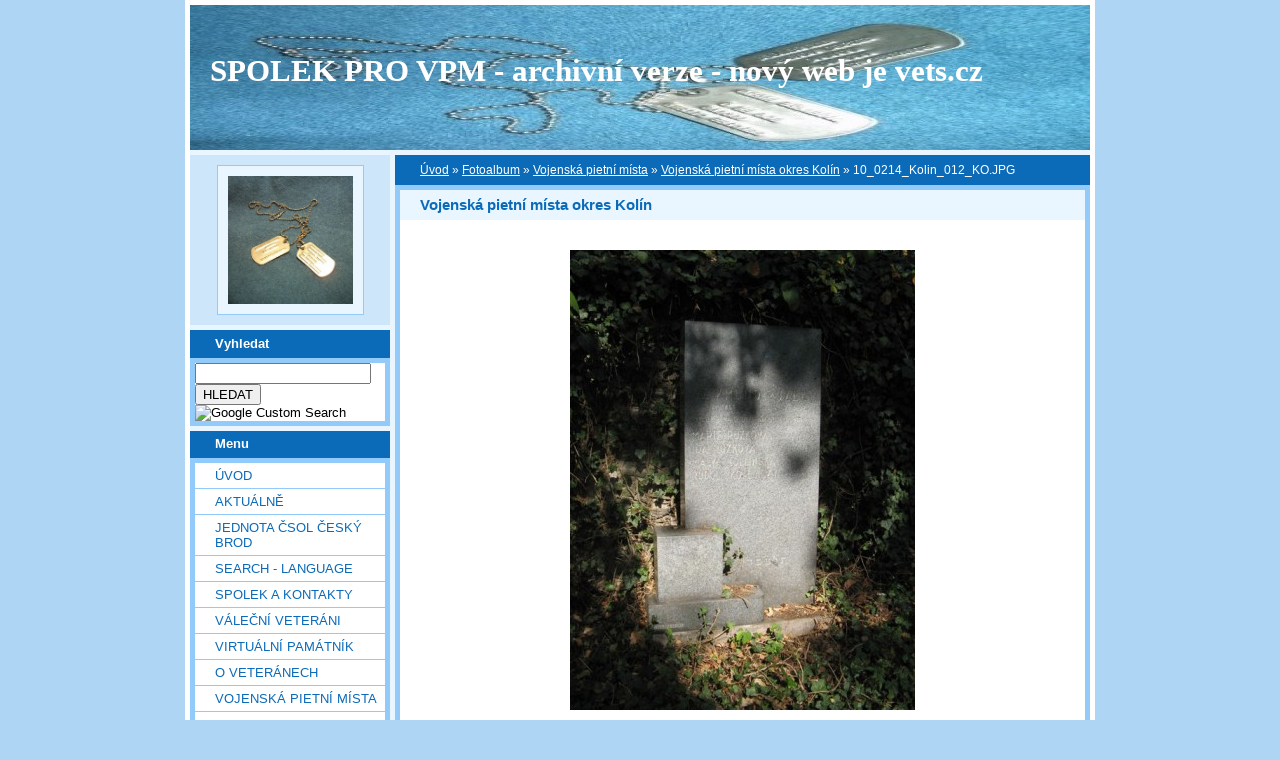

--- FILE ---
content_type: text/html; charset=UTF-8
request_url: https://vets.estranky.cz/fotoalbum/Vojenska-pietni-mista/Vojenska-pietni-mista-okres-Kolin/10_0214_kolin_012_ko.jpg.html
body_size: 45528
content:
<?xml version="1.0" encoding="utf-8"?>
<!DOCTYPE html PUBLIC "-//W3C//DTD XHTML 1.0 Transitional//EN" "http://www.w3.org/TR/xhtml1/DTD/xhtml1-transitional.dtd">
<html lang="cs" xml:lang="cs" xmlns="http://www.w3.org/1999/xhtml" xmlns:fb="http://ogp.me/ns/fb#">

    <head>

        <meta http-equiv="content-type" content="text/html; charset=utf-8" />
        <meta name="description" content="Vojenská pietní místa, válečné hroby, váleční veteráni, vojenské insignie, historické fotografie. Spolek pro vojenská pietní místa, o.s." />
        <meta name="keywords" content="spolek sdružení válečný hrob válečný veterán insignie nášivka war grave monument lidé spolecnost" />
        <meta name="robots" content="all,follow" />
        <meta name="author" content="www.vets.estranky.cz" />
        <link href="/rss/articles/data.xml" rel="alternate" type="application/rss+xml" title="Všechny příspěvky" /><link href="/rss/articles/photos.xml" rel="alternate" type="application/rss+xml" title="Fotografie" /><link href="/rss/articles/comments.xml" rel="alternate" type="application/rss+xml" title="Komentáře" />
        <title>
            SPOLEK PRO VPM  - archivní verze - nový web je vets.cz - Fotoalbum - Vojenská pietní místa - Vojenská pietní místa okres Kolín - 10_0214_Kolin_012_KO.JPG
        </title>

        <link rel="stylesheet" href="https://s3a.estranky.cz/css/uig.css" type="text/css" />
               					<link rel="stylesheet" href="/style.1656676048.1.css" type="text/css" />
<link rel="stylesheet" href="//code.jquery.com/ui/1.12.1/themes/base/jquery-ui.css">
<script src="//code.jquery.com/jquery-1.12.4.js"></script>
<script src="//code.jquery.com/ui/1.12.1/jquery-ui.js"></script>
<script type="text/javascript" src="https://s3c.estranky.cz/js/ui.js?nc=1" id="index_script" ></script><meta property="og:title" content="10_0214_Kolin_012_KO.JPG" />
<meta property="og:type" content="article" />
<meta property="og:url" content="https://vets.estranky.cz/fotoalbum/Vojenska-pietni-mista/Vojenska-pietni-mista-okres-Kolin/10_0214_kolin_012_ko.jpg.html" />
<meta property="og:image" content="https://vets.estranky.cz/img/tiny/18698.jpg" />
<meta property="og:site_name" content="SPOLEK PRO VPM  - archivní verze - nový web je vets.cz" />
<meta property="og:description" content="" />
			<script type="text/javascript">
				dataLayer = [{
					'subscription': 'true',
				}];
			</script>
			
        
        
        

    </head>
    <body class="">
        <!-- Wrapping the whole page, may have fixed or fluid width -->
        <div id="whole-page">

            

            <!-- Because of the matter of accessibility (text browsers,
            voice readers) we include a link leading to the page content and
            navigation } you'll probably want to hide them using display: none
            in your stylesheet -->

            <a href="#articles" class="accessibility-links">Jdi na obsah</a>
            <a href="#navigation" class="accessibility-links">Jdi na menu</a>

            <!-- We'll fill the document using horizontal rules thus separating
            the logical chunks of the document apart -->
            <hr />

						

			      <!-- block for skyscraper and rectangle  -->
			      <div id="sky-scraper-block">
              
              
		        </div>
			      <!-- block for skyscraper and rectangle  -->
			
            <!-- Wrapping the document's visible part -->
            <div id="document">
              <div id="in-document">
                <!-- header -->
  <div id="header">
     <div class="inner_frame">
        <!-- This construction allows easy image replacement -->
        <h1 class="head-left">
  <a href="https://www.vets.estranky.cz/" title="SPOLEK PRO VPM  - archivní verze - nový web je vets.cz" >SPOLEK PRO VPM  - archivní verze - nový web je vets.cz</a>
  <span title="SPOLEK PRO VPM  - archivní verze - nový web je vets.cz">
  </span>
</h1>
        <div id="header-decoration" class="decoration">
        </div>
     </div>
  </div>
<!-- /header -->


                <!-- Possible clearing elements (more through the document) -->
                <div id="clear1" class="clear">
                    &nbsp;
                </div>
                <hr />

                <!-- body of the page -->
                <div id="body">

                    <div id="nav-column">

                        <div class="column">
                            <div class="inner-column inner_frame">
                                <!-- Portrait -->
  <div id="portrait" class="section">
    <h2>Portrét
      <span id="nav-portrait" class="portrait">
      </span></h2>
    <div class="inner_frame">
      <a href="/">
        <img src="/img/portrait.1.1622907073.jpeg" width="270" height="277" alt="Portrét" /></a>
    </div>
  </div>
<!-- /Portrait -->
<hr />

                                
  						
                           </div>
                        </div>

<div class="column">
  <div class="inner_frame inner-column">
    <div class="section">
      <h2>Vyhledat
        <span class="decoration">
        </span></h2>

      <div class="inner_frame">
        <div id="searchbox" class="box">
  <!-- Google CSE Search Box Begins  -->
    <form id="searchbox_007002993867838738995:o4ws6ktlqik" action="http://www.google.com/search">
    
      <input name="cx" value="007002993867838738995:o4ws6ktlqik" type="hidden">
      <input name="cof" value="FORID:0" type="hidden">

      <input name="q" size="20" type="text">
      <input name="sa" value="HLEDAT" type="submit">
      <img src="http://www.google.com/coop/images/google_custom_search_smnar.gif" alt="Google Custom Search">
    </form>
  <!-- Google CSE Search Box Ends -->
        </div>

        <div id="clear6" class="clear">
          &nbsp;
        </div>
      </div>
    </div>
  </div>
</div>

                        <!-- Such navigation allows both horizontal and vertical rendering -->
<div id="navigation">
    <div class="inner_frame">
        <h2>Menu
            <span id="nav-decoration" class="decoration"></span>
        </h2>
        <nav>
            <menu class="menu-type-standard">
                <li class="">
  <a href="/">Úvod</a>
     
</li>
<li class="">
  <a href="/clanky/Aktualne.html">Aktuálně</a>
     
</li>
<li class="">
  <a href="/clanky/jednota-csol-cesky-brod.html">Jednota ČsOL Český Brod</a>
     
</li>
<li class="">
  <a href="/clanky/search---language.html">SEARCH - LANGUAGE</a>
     
</li>
<li class="">
  <a href="/clanky/spolek-a-kontakty.html">SPOLEK A KONTAKTY</a>
     
</li>
<li class="">
  <a href="/clanky/valecni-veterani.html">VÁLEČNÍ VETERÁNI</a>
     
</li>
<li class="">
  <a href="/clanky/virtualni-pamatnik.html">Virtuální památník</a>
     
</li>
<li class="">
  <a href="/clanky/o-veteranech.html">O VETERÁNECH</a>
     
</li>
<li class="">
  <a href="/clanky/vojenska-pietni-mista.html">VOJENSKÁ PIETNÍ MÍSTA</a>
     
</li>
<li class="">
  <a href="/clanky/geocaching---mapy.html">GEOCACHING - MAPY</a>
     
</li>
<li class="">
  <a href="/clanky/vojenske-objekty-a-prostory.html">vojenské objekty a prostory</a>
     
</li>
<li class="">
  <a href="/clanky/insignie-a-suvenyry.html">INSIGNIE a SUVENYRY</a>
     
</li>
<li class="">
  <a href="/clanky/historie---galerie-hrdinu.html">HISTORIE - GALERIE HRDINŮ</a>
     
</li>
<li class="">
  <a href="/clanky/publicistika---texty.html">PUBLICISTIKA - TEXTY</a>
     
</li>
<li class="">
  <a href="/clanky/download/">Download</a>
     
</li>
<li class="">
  <a href="/clanky/burza.html">BURZA</a>
     
</li>
<li class="">
  <a href="/clanky/sponzoring.html">SPONZORING</a>
     
</li>
<li class="">
  <a href="/clanky/Odkazy.html">Odkazy</a>
     
</li>
<li class="">
  <a href="/clanky/Navstevni-kniha-/">Návštěvní kniha</a>
     
</li>
<li class="">
  <a href="/clanky/clenska.html">ČLENSKÁ</a>
     
</li>
<li class="">
  <a href="/fotoalbum/">Fotoalbum</a>
     
</li>
<li class="">
  <a href="/clanky/diskuse.html">DISKUSE</a>
     
</li>

            </menu>
        </nav>
        <div id="clear6" class="clear">
          &nbsp;
        </div>
    </div>
</div>
<!-- menu ending -->

                        
                        

                        <div id="clear2" class="clear">
                            &nbsp;
                        </div>
                        <hr />

                        <!-- Side column left/right -->
                        <div class="column">

                            <!-- Inner column -->
                            <div class="inner_frame inner-column">
                              
                              
                              
                              
                              
                              
                              <!-- Own code -->
  <div class="section own-code-nav">
    <h2>Toplist
      <span class="decoration own-code-nav">
      </span></h2>
    <div class="inner_frame">
      <center><a href="http://www.toplist.cz/stat/184393"><script language="JavaScript" type="text/javascript">
                      <!--
                        document.write ('<img src="http://toplist.cz/count.asp?id=184393&logo=bc&http='+escape(document.referrer)+'&wi='+escape(window.screen.width)+'&he='+escape(window.screen.height)+'&cd='+escape(window.screen.colorDepth)+'&t='+escape(document.title)+'" width="88" height="120" border=0 alt="TOPlist" />');
                      //--></script><noscript><img src="http://toplist.cz/count.asp?id=184393&logo=bc" border="0" alt="TOPlist" width="88" height="120" /></noscript></a></center>                                                                          
    </div>
  </div>
<!-- /Own code -->
<hr />

                              <!-- Mail list -->
  <div id="mail-list" class="section">
    <h2>Mail list
      <span id="mail-list-decoration" class="decoration">
      </span></h2>
    <div class="inner_frame">
      <form action="#mail-list" method="post">
        <fieldset>
          <input name="mail-list-key" id="mail-list-key" />
          <br />
          <!--/ verification_not_set /-->
          <span class="clButton">
            <input type="submit" id="send-mail-list" value="Odeslat" />
          </span>
        </fieldset>
      </form>
      <span id="mail-list-message"></span>
    </div>
  </div>
<!-- /Mail list -->

                              <!-- Favorite links -->
  <div id="links" class="section">
    <h2>Oblíbené odkazy
        <span id="links-decoration" class="decoration">
        </span></h2>
    <div class="inner_frame">
      <ul>
        <li class="first ">
  <a href="http://www.legionar.org" title="Sdružení válečných veteránů ČR">
  Sdružení válečných veteránů ČR</a></li><li class="">
  <a href="http://www.pametnidesky.estranky.cz/" title="Pamětní desky, sochy, sochy, pomníky, domovní znamení">
  Pamětní desky - stránky Vladimíra Štrupla</a></li><li class="">
  <a href="http://www.anlet.cz/" title="Asociace nositelů legionářských tradic">
  Asociace nositelů legionářských tradic</a></li><li class="">
  <a href="http://www.kvh.estranky.cz/" title="KVH Litobratřice">
  KVH Litobratřice</a></li><li class="">
  <a href="http://www.atmonline.cz/" title="ATM Online">
  ATM Online</a></li><li class="">
  <a href="http://www.dolin.estranky.cz/" title="Dolin history web">
  Dolin history web</a></li><li class="">
  <a href="http://www.valecnehroby.army.cz/" title="Ministerstvo obrany - péče o válečné hroby">
  Ministerstvo obrany - péče o válečné hroby</a></li><li class="">
  <a href="https://vets.estranky.cz/clanky/gis-a-gps/vpm-a-kml" title="  vojenská pietní místa na mapě Google">
    vojenská pietní místa na mapě</a></li><li class="">
  <a href="http://www.hloubkari.bloguje.cz/" title="Útoky spojeneckého stíhacího a bitevního letectva na pozemní cíle v českých zemích 1944-1945">
  Hloubkaři</a></li><li class="">
  <a href="http://www.lidice.cz/" title="Občanské sdružení Lidice">
  Občanské sdružení Lidice</a></li><li class="">
  <a href="http://www.patracka.cz" title="Historická skupina udržující památku na Československé četnictvo a bezpečnostní sbory">
  Četnická pátrací stanice Praha</a></li><li class="">
  <a href="http://www.pamatnik.valka.cz/stranky/uvod.php" title="Památník Čestná vzpomínka">
  Památník Čestná vzpomínka</a></li><li class="">
  <a href="https://vets.estranky.cz/clanky/odkazy/stranky-clenu-a-partneru" title="Osobní stránky členů a partnerů">
  Osobní stránky členů a partnerů</a></li><li class="">
  <a href="http://www.cemetery.cz/" title="Virtuální hřbitovy Čech, Moravy a Slezska">
  Virtuální hřbitovy</a></li><li class="">
  <a href="http://www.pohrebiste.cz/index.htm" title="Výzkum situace národnostních menšin z hlediska zřizování a provozování veřejných pohřebišť v ČR">
  Pohřebiště v ČR</a></li><li class="">
  <a href="http://www.fortifikace.net/" title="Novodobé pevnostní stavby">
  Fortifikace</a></li><li class="">
  <a href="http://www.kvlhrvacovcerna.estranky.cz/" title="Občanské sdružení Klub Vojenské a letecké historie Rváčov - Černá">
  Občanské sdružení Klub Vojenské a letecké historie</a></li><li class="">
  <a href="http://www.kvhbeskydy.sk" title="Klub vojenskej histórie Beskydy Humenné">
  KVH Beskydy</a></li><li class="">
  <a href="http://www.obetiahrdinove.cz/" title="příběhy, které by neměly být zapomenuty...">
  Oběti a hrdinové</a></li><li class="">
  <a href="http://pomniky.habartov.cz/" title="pomníky příslušníků bezpečnostních sborů">
  Pomníky četníků, policistů</a></li><li class="">
  <a href="http://www.veterani.army.cz/" title="Ministerstvo obrany - péče o válečné veterány">
  Ministerstvo obrany - péče o válečné veterány</a></li><li class="">
  <a href="http://www.valka.cz/" title="největší web o vojenství v ČR">
  Válka.cz</a></li><li class="">
  <a href="http://geoportal.cenia.cz/mapsphere/MapWin.aspx?M_WizID=147&amp;M_Site=cenia&amp;M_Lang=cs" title="Válečné hroby z databáze CEVH v mapě na portálu veřejné správy">
  Válečné hroby z databáze CEVH</a></li><li class="">
  <a href="http://www.ustrcr.cz/" title="Ústav pro studium totalitních režimů">
  Ústav pro studium totalitních režimů</a></li><li class="">
  <a href="http://www.vuapraha.cz/Pages/" title="Vojenský ústřední archiv">
  Vojenský ústřední archiv</a></li><li class="">
  <a href="http://www.vojenstvi.cz/" title="Československé a české vojenství">
  Vojenství</a></li><li class="">
  <a href="http://background.webnode.cz/" title="Volné sdružení fandů vojenské historie">
  Background</a></li><li class="">
  <a href="http://vlastenecka-pamatna-mista.bloger.cz/" title="Vlastenecká památná místa">
  Vlastenecká památná místa</a></li><li class="">
  <a href="http://www.karelvasatko.cz/" title="Československé legie">
  Klub přátel pplk. Karla Vašátky</a></li><li class="">
  <a href="http://www.facebook.com/pages/Valecne-hroby/152732848113754?v=wall" title="Válečné hroby  na Facebooku">
  Válečné hroby  na Facebooku</a></li><li class="">
  <a href="http://hitorie.wgz.cz/" title="Historická data osobností">
  Historická data osobností a událostí naší republiky</a></li><li class="">
  <a href="http://www.szpb.sk/" title="Slovenský zväz protifašistických bojovníkov">
  Slovenský zväz protifašistických bojovníkov</a></li><li class="last ">
  <a href="http://www.regibase.cz/" title="REGI BASE">
  Nadační fond REGI Base</a></li>
      </ul>
    </div>
  </div>
<!-- /Favorite links -->
<hr />

                              
                              
                              <!-- RSS -->
  <div id="rss-nav" class="section">
    <h2>RSS
      <span id="rss-nav-decoration" class="decoration">
      </span></h2>
    <div class="inner_frame">
      <ul>
        <li>
          <a href="/archiv/rss/">
            Přehled zdrojů</a></li>
      </ul>
    </div>
  </div>
<!-- /RSS -->
<hr />

                              <!-- Stats -->
  <div id="stats" class="section">
    <h2>Statistiky
      <span id="stats-decoration" class="decoration">
      </span></h2>
    <div class="inner_frame">
      <!-- Keeping in mind people with disabilities (summary, caption) as well as worshipers of semantic web -->
      <table summary="Statistiky">

        <tfoot>
          <tr>
            <th scope="row">Online:</th>
            <td>39</td>
          </tr>
        </tfoot>

        <tbody>
          <tr>
            <th scope="row">Celkem:</th>
            <td>6983494</td>
          </tr>
          <tr>
            <th scope="row">Měsíc:</th>
            <td>60000</td>
          </tr>
          <tr>
            <th scope="row">Den:</th>
            <td>1876</td>
          </tr>
        </tbody>
      </table>
    </div>
  </div>
<!-- Stats -->
<hr />
                            </div>
                            <!-- /Inner column -->

                            <div id="clear4" class="clear">
                                &nbsp;
                            </div>

                        </div>
                        <!-- end of first column -->
                    </div>

                    <!-- main page content -->
                    <div id="content">
                      <!-- Breadcrumb navigation -->
<div id="breadcrumb-nav">
  <a href="/">Úvod</a> &raquo; <a href="/fotoalbum/">Fotoalbum</a> &raquo; <a href="/fotoalbum/Vojenska-pietni-mista/">Vojenská pietní místa</a> &raquo; <a href="/fotoalbum/Vojenska-pietni-mista/Vojenska-pietni-mista-okres-Kolin/">Vojenská pietní místa okres Kolín</a> &raquo; <span>10_0214_Kolin_012_KO.JPG</span>
</div>
<hr />

                      <script language="JavaScript" type="text/javascript">
  <!--
    index_setCookieData('index_curr_photo', 18698);
  //-->
</script>

<div id="slide">
  <h2>Vojenská pietní místa okres Kolín</h2>
  <div id="click">
    <h3 id="photo_curr_title">10_0214_Kolin_012_KO.JPG</h3>
    <div class="slide-img">
      <a href="/fotoalbum/Vojenska-pietni-mista/Vojenska-pietni-mista-okres-Kolin/10_0214_kolin_011_ko.jpg.html" class="previous-photo"  id="photo_prev_a" title="předchozí fotka"><span>&laquo;</span></a>  <!-- previous photo -->

      <a href="/fotoalbum/Vojenska-pietni-mista/Vojenska-pietni-mista-okres-Kolin/10_0214_kolin_012_ko.jpg.-.html" class="actual-photo" onclick="return index_photo_open(this,'_fullsize');" id="photo_curr_a"><img src="/img/mid/18698/10_0214_kolin_012_ko.jpg" alt=""   id="photo_curr_img" /></a>   <!-- actual shown photo -->

      <a href="/fotoalbum/Vojenska-pietni-mista/Vojenska-pietni-mista-okres-Kolin/10_0311_brezany-i_ko.jpg.html" class="next-photo"  id="photo_next_a" title="další fotka"><span>&raquo;</span></a>  <!-- next photo -->

      <br /> <!-- clear -->
    </div>
    <p id="photo_curr_comment">
      Kolín, (c) Jan Kincl, 27.9.2009
    </p>
    <div class="fb-like" data-href="https://vets.estranky.cz/fotoalbum/Vojenska-pietni-mista/Vojenska-pietni-mista-okres-Kolin/10_0214_kolin_012_ko.jpg.html" data-layout="standard" data-show-faces="true" data-action="like" data-share="false" data-colorscheme="light"></div>
  </div>
  <div class="slidebar">
  <a href="/fotoalbum/Vojenska-pietni-mista/Vojenska-pietni-mista-okres-Kolin/000_2009_novaves_bedrichov_ko.jpg.html" onclick="return index_photo_show(0);" title="000_2009_novaves_bedrichov_KO.jpg">
    <img src="/img/tiny/17551.jpg" width="56" height="75" alt="000_2009_novaves_bedrichov_KO.jpg" /></a>
<a href="/fotoalbum/Vojenska-pietni-mista/Vojenska-pietni-mista-okres-Kolin/000_x_zasmuky-h21.jpg.html" onclick="return index_photo_show(1);" title="000_X_Zasmuky-H21.JPG">
    <img src="/img/tiny/8853.jpg" width="75" height="65" alt="000_X_Zasmuky-H21.JPG" /></a>
<a href="/fotoalbum/Vojenska-pietni-mista/Vojenska-pietni-mista-okres-Kolin/0000cesky_brod_prokop_puvodni.jpg.html" onclick="return index_photo_show(2);" title="0000cesky_brod_prokop_puvodní.jpg">
    <img src="/img/tiny/16864.jpg" width="64" height="75" alt="0000cesky_brod_prokop_puvodní.jpg" /></a>
<a href="/fotoalbum/Vojenska-pietni-mista/Vojenska-pietni-mista-okres-Kolin/00x_kolin100_4215.html" onclick="return index_photo_show(3);" title="00x_Kolín100_4215">
    <img src="/img/tiny/22950.jpg" width="56" height="75" alt="00x_Kolín100_4215" /></a>
<a href="/fotoalbum/Vojenska-pietni-mista/Vojenska-pietni-mista-okres-Kolin/0107_001_poricany_xko.jpg.html" onclick="return index_photo_show(4);" title="0107_001_poříčany_xKO.JPG">
    <img src="/img/tiny/1774.jpg" width="75" height="56" alt="0107_001_poříčany_xKO.JPG" /></a>
<a href="/fotoalbum/Vojenska-pietni-mista/Vojenska-pietni-mista-okres-Kolin/0107_002_prisimasy_007_xko.jpg.html" onclick="return index_photo_show(5);" title="0107_002_přišimasy_007_xKO.JPG">
    <img src="/img/tiny/1775.jpg" width="75" height="56" alt="0107_002_přišimasy_007_xKO.JPG" /></a>
<a href="/fotoalbum/Vojenska-pietni-mista/Vojenska-pietni-mista-okres-Kolin/0107_003_skrivanyy_klepec_xko.jpg.html" onclick="return index_photo_show(6);" title="0107_003_skřivanyy_klepec_xKO.JPG">
    <img src="/img/tiny/1776.jpg" width="75" height="56" alt="0107_003_skřivanyy_klepec_xKO.JPG" /></a>
<a href="/fotoalbum/Vojenska-pietni-mista/Vojenska-pietni-mista-okres-Kolin/0110_021_vinariceukolina01b_ko.jpg-.html" onclick="return index_photo_show(7);" title="0110_021_VinariceuKolina01b_KO.JPG-">
    <img src="/img/tiny/3288.jpg" width="52" height="75" alt="0110_021_VinariceuKolina01b_KO.JPG-" /></a>
<a href="/fotoalbum/Vojenska-pietni-mista/Vojenska-pietni-mista-okres-Kolin/0307_014_cerhenice01xa_ko.jpg.html" onclick="return index_photo_show(8);" title="0307_014_Cerhenice01xa_KO.JPG">
    <img src="/img/tiny/1799.jpg" width="75" height="56" alt="0307_014_Cerhenice01xa_KO.JPG" /></a>
<a href="/fotoalbum/Vojenska-pietni-mista/Vojenska-pietni-mista-okres-Kolin/0307_015_cerhynky01xa_ko.jpg.html" onclick="return index_photo_show(9);" title="0307_015_Cerhýnky01xa_KO.JPG">
    <img src="/img/tiny/1800.jpg" width="75" height="56" alt="0307_015_Cerhýnky01xa_KO.JPG" /></a>
<a href="/fotoalbum/Vojenska-pietni-mista/Vojenska-pietni-mista-okres-Kolin/0404_16_belusice01_ko.jpg.html" onclick="return index_photo_show(10);" title="0404_16_Belusice01_KO.jpg">
    <img src="/img/tiny/519.jpg" width="49" height="75" alt="0404_16_Belusice01_KO.jpg" /></a>
<a href="/fotoalbum/Vojenska-pietni-mista/Vojenska-pietni-mista-okres-Kolin/0404_17_domanovice01_ko.jpg.html" onclick="return index_photo_show(11);" title="0404_17_Domanovice01_KO.jpg">
    <img src="/img/tiny/520.jpg" width="51" height="75" alt="0404_17_Domanovice01_KO.jpg" /></a>
<a href="/fotoalbum/Vojenska-pietni-mista/Vojenska-pietni-mista-okres-Kolin/0404_18_rozehnaly03_ko.jpg.html" onclick="return index_photo_show(12);" title="0404_18_Rozehnaly03_KO.jpg">
    <img src="/img/tiny/521.jpg" width="75" height="52" alt="0404_18_Rozehnaly03_KO.jpg" /></a>
<a href="/fotoalbum/Vojenska-pietni-mista/Vojenska-pietni-mista-okres-Kolin/0404_19_sendrazice01_ko.jpg.html" onclick="return index_photo_show(13);" title="0404_19_Sendrazice01_KO.jpg">
    <img src="/img/tiny/522.jpg" width="50" height="75" alt="0404_19_Sendrazice01_KO.jpg" /></a>
<a href="/fotoalbum/Vojenska-pietni-mista/Vojenska-pietni-mista-okres-Kolin/0404_20_tynec_n_l02_ko.jpg.html" onclick="return index_photo_show(14);" title="0404_20_Tynec_n_L02_KO.jpg">
    <img src="/img/tiny/523.jpg" width="50" height="75" alt="0404_20_Tynec_n_L02_KO.jpg" /></a>
<a href="/fotoalbum/Vojenska-pietni-mista/Vojenska-pietni-mista-okres-Kolin/0404_21_uhlirska_lhota01_ko.jpg.html" onclick="return index_photo_show(15);" title="0404_21_Uhlirska_Lhota01_KO.jpg">
    <img src="/img/tiny/524.jpg" width="51" height="75" alt="0404_21_Uhlirska_Lhota01_KO.jpg" /></a>
<a href="/fotoalbum/Vojenska-pietni-mista/Vojenska-pietni-mista-okres-Kolin/0404_22_bozec01_ko.jpg.html" onclick="return index_photo_show(16);" title="0404_22_Bozec01_KO.jpg">
    <img src="/img/tiny/525.jpg" width="50" height="75" alt="0404_22_Bozec01_KO.jpg" /></a>
<a href="/fotoalbum/Vojenska-pietni-mista/Vojenska-pietni-mista-okres-Kolin/0404_23_bychory01_ko.jpg.html" onclick="return index_photo_show(17);" title="0404_23_Bychory01_KO.jpg">
    <img src="/img/tiny/526.jpg" width="50" height="75" alt="0404_23_Bychory01_KO.jpg" /></a>
<a href="/fotoalbum/Vojenska-pietni-mista/Vojenska-pietni-mista-okres-Kolin/0404_24_hradistko_ii_01_ko.jpg.html" onclick="return index_photo_show(18);" title="0404_24_Hradistko_II_01_KO.jpg">
    <img src="/img/tiny/527.jpg" width="50" height="75" alt="0404_24_Hradistko_II_01_KO.jpg" /></a>
<a href="/fotoalbum/Vojenska-pietni-mista/Vojenska-pietni-mista-okres-Kolin/0404_25_krakovany01_ko.jpg.html" onclick="return index_photo_show(19);" title="0404_25_Krakovany01_KO.jpg">
    <img src="/img/tiny/528.jpg" width="51" height="75" alt="0404_25_Krakovany01_KO.jpg" /></a>
<a href="/fotoalbum/Vojenska-pietni-mista/Vojenska-pietni-mista-okres-Kolin/0404_26_kundratice01_ko.jpg.html" onclick="return index_photo_show(20);" title="0404_26_Kundratice01_KO.jpg">
    <img src="/img/tiny/529.jpg" width="49" height="75" alt="0404_26_Kundratice01_KO.jpg" /></a>
<a href="/fotoalbum/Vojenska-pietni-mista/Vojenska-pietni-mista-okres-Kolin/0404_27_lipec01_ko.jpg.html" onclick="return index_photo_show(21);" title="0404_27_Lipec01_KO.jpg">
    <img src="/img/tiny/530.jpg" width="51" height="75" alt="0404_27_Lipec01_KO.jpg" /></a>
<a href="/fotoalbum/Vojenska-pietni-mista/Vojenska-pietni-mista-okres-Kolin/0404_29_polni_chrcice01_ko.jpg.html" onclick="return index_photo_show(22);" title="0404_29_Polni_Chrcice01_KO.jpg">
    <img src="/img/tiny/532.jpg" width="49" height="75" alt="0404_29_Polni_Chrcice01_KO.jpg" /></a>
<a href="/fotoalbum/Vojenska-pietni-mista/Vojenska-pietni-mista-okres-Kolin/06_1006_020_tousice01aa_ko.jpg.html" onclick="return index_photo_show(23);" title="06_1006_020_Tousice01aa_KO.JPG">
    <img src="/img/tiny/1427.jpg" width="75" height="56" alt="06_1006_020_Tousice01aa_KO.JPG" /></a>
<a href="/fotoalbum/Vojenska-pietni-mista/Vojenska-pietni-mista-okres-Kolin/06_1007_001_tuklaty_4xmb_ko.jpg.html" onclick="return index_photo_show(24);" title="06_1007_001_Tuklaty_4xMB_KO.JPG">
    <img src="/img/tiny/1888.jpg" width="75" height="56" alt="06_1007_001_Tuklaty_4xMB_KO.JPG" /></a>
<a href="/fotoalbum/Vojenska-pietni-mista/Vojenska-pietni-mista-okres-Kolin/06_1007_002_tuklaty-h0x2_ko.jpg.html" onclick="return index_photo_show(25);" title="06_1007_002_Tuklaty-H0x2_KO.JPG">
    <img src="/img/tiny/1889.jpg" width="75" height="56" alt="06_1007_002_Tuklaty-H0x2_KO.JPG" /></a>
<a href="/fotoalbum/Vojenska-pietni-mista/Vojenska-pietni-mista-okres-Kolin/06_1007_003_svojsiceukolina0x3_ko.jpg.html" onclick="return index_photo_show(26);" title="06_1007_003_SvojsiceuKolína0x3_KO.JPG">
    <img src="/img/tiny/1890.jpg" width="56" height="75" alt="06_1007_003_SvojsiceuKolína0x3_KO.JPG" /></a>
<a href="/fotoalbum/Vojenska-pietni-mista/Vojenska-pietni-mista-okres-Kolin/06_1007_004_svojsiceukolina0x4a_ko.jpg.html" onclick="return index_photo_show(27);" title="06_1007_004_SvojsiceuKolína0x4a_KO.jpg">
    <img src="/img/tiny/1891.jpg" width="56" height="75" alt="06_1007_004_SvojsiceuKolína0x4a_KO.jpg" /></a>
<a href="/fotoalbum/Vojenska-pietni-mista/Vojenska-pietni-mista-okres-Kolin/06_1007_004x_svojsiceukolina0x4-old_ko.jpg.html" onclick="return index_photo_show(28);" title="06_1007_004x_SvojsiceuKolína0x4-old_KO.jpg">
    <img src="/img/tiny/1892.jpg" width="68" height="75" alt="06_1007_004x_SvojsiceuKolína0x4-old_KO.jpg" /></a>
<a href="/fotoalbum/Vojenska-pietni-mista/Vojenska-pietni-mista-okres-Kolin/06_1007_005_veletov-h0x3_ko.jpg.html" onclick="return index_photo_show(29);" title="06_1007_005_Veletov-H0x3_KO.JPG">
    <img src="/img/tiny/1893.jpg" width="75" height="56" alt="06_1007_005_Veletov-H0x3_KO.JPG" /></a>
<a href="/fotoalbum/Vojenska-pietni-mista/Vojenska-pietni-mista-okres-Kolin/06_1007_006_velim02xa_ko.jpg.html" onclick="return index_photo_show(30);" title="06_1007_006_Velim02xa_KO.JPG">
    <img src="/img/tiny/1894.jpg" width="75" height="56" alt="06_1007_006_Velim02xa_KO.JPG" /></a>
<a href="/fotoalbum/Vojenska-pietni-mista/Vojenska-pietni-mista-okres-Kolin/06_1007_007_velim-h01xa_ko.jpg.html" onclick="return index_photo_show(31);" title="06_1007_007_Velim-H01xa_KO.JPG">
    <img src="/img/tiny/1895.jpg" width="56" height="75" alt="06_1007_007_Velim-H01xa_KO.JPG" /></a>
<a href="/fotoalbum/Vojenska-pietni-mista/Vojenska-pietni-mista-okres-Kolin/06_1007_008_vitezov01xa_ko.jpg.html" onclick="return index_photo_show(32);" title="06_1007_008_Vítezov01xa_KO.JPG">
    <img src="/img/tiny/1896.jpg" width="75" height="56" alt="06_1007_008_Vítezov01xa_KO.JPG" /></a>
<a href="/fotoalbum/Vojenska-pietni-mista/Vojenska-pietni-mista-okres-Kolin/06_1205_1_bychory01_1923_ko.jpg.html" onclick="return index_photo_show(33);" title="06_1205_1_Bychory01_1923_KO.jpg">
    <img src="/img/tiny/982.jpg" width="48" height="75" alt="06_1205_1_Bychory01_1923_KO.jpg" /></a>
<a href="/fotoalbum/Vojenska-pietni-mista/Vojenska-pietni-mista-okres-Kolin/06_1307_020_cesky_brod_prokopa_velikeho_xko.jpg.html" onclick="return index_photo_show(34);" title="06_1307_020_Cesky_brod_prokopa_velikeho_xKO.JPG">
    <img src="/img/tiny/1939.jpg" width="56" height="75" alt="06_1307_020_Cesky_brod_prokopa_velikeho_xKO.JPG" /></a>
<a href="/fotoalbum/Vojenska-pietni-mista/Vojenska-pietni-mista-okres-Kolin/06_1307_021_cesky_brod_zarubova_xko.jpg.html" onclick="return index_photo_show(35);" title="06_1307_021_cesky_brod_zarubova_xKO.JPG">
    <img src="/img/tiny/1940.jpg" width="75" height="56" alt="06_1307_021_cesky_brod_zarubova_xKO.JPG" /></a>
<a href="/fotoalbum/Vojenska-pietni-mista/Vojenska-pietni-mista-okres-Kolin/06_1307_022_pristoupim_vysilace_xko.jpg.html" onclick="return index_photo_show(36);" title="06_1307_022_Pristoupim_vysilace_xKO.JPG">
    <img src="/img/tiny/1941.jpg" width="75" height="56" alt="06_1307_022_Pristoupim_vysilace_xKO.JPG" /></a>
<a href="/fotoalbum/Vojenska-pietni-mista/Vojenska-pietni-mista-okres-Kolin/06_1510_002_kolin_ko.jpg-.html" onclick="return index_photo_show(37);" title="06_1510_002_Kolin_KO.jpg-">
    <img src="/img/tiny/3595.jpg" width="62" height="75" alt="06_1510_002_Kolin_KO.jpg-" /></a>
<a href="/fotoalbum/Vojenska-pietni-mista/Vojenska-pietni-mista-okres-Kolin/06_1705_xxx_kolin-h04a_ko.jpg.html" onclick="return index_photo_show(38);" title="06_1705_xxx_Kolin-H04a_KO.JPG">
    <img src="/img/tiny/1084.jpg" width="75" height="56" alt="06_1705_xxx_Kolin-H04a_KO.JPG" /></a>
<a href="/fotoalbum/Vojenska-pietni-mista/Vojenska-pietni-mista-okres-Kolin/06_2005_001_hradistko_i_01_ko.jpg.html" onclick="return index_photo_show(39);" title="06_2005_001_Hradistko_I_01_KO.JPG">
    <img src="/img/tiny/1115.jpg" width="75" height="56" alt="06_2005_001_Hradistko_I_01_KO.JPG" /></a>
<a href="/fotoalbum/Vojenska-pietni-mista/Vojenska-pietni-mista-okres-Kolin/06_2005_002_kolin_byv_vojenska_sprava_ko.jpg.html" onclick="return index_photo_show(40);" title="06_2005_002_Kolin_byv_vojenska_sprava_KO.JPG">
    <img src="/img/tiny/1116.jpg" width="75" height="56" alt="06_2005_002_Kolin_byv_vojenska_sprava_KO.JPG" /></a>
<a href="/fotoalbum/Vojenska-pietni-mista/Vojenska-pietni-mista-okres-Kolin/06_2005_003_kolin_radnice_ko.jpg.html" onclick="return index_photo_show(41);" title="06_2005_003_Kolin_radnice_KO.JPG">
    <img src="/img/tiny/1117.jpg" width="75" height="56" alt="06_2005_003_Kolin_radnice_KO.JPG" /></a>
<a href="/fotoalbum/Vojenska-pietni-mista/Vojenska-pietni-mista-okres-Kolin/06_2005_004_kolin_sokolovna_ko.jpg.html" onclick="return index_photo_show(42);" title="06_2005_004_Kolin_sokolovna_KO.JPG">
    <img src="/img/tiny/1118.jpg" width="56" height="75" alt="06_2005_004_Kolin_sokolovna_KO.JPG" /></a>
<a href="/fotoalbum/Vojenska-pietni-mista/Vojenska-pietni-mista-okres-Kolin/06_2005_008_kolin_pamatnikulucebky1_ko.jpg.html" onclick="return index_photo_show(43);" title="06_2005_008_Kolin_pamatnikulucebky1_KO.jpg">
    <img src="/img/tiny/1119.jpg" width="75" height="52" alt="06_2005_008_Kolin_pamatnikulucebky1_KO.jpg" /></a>
<a href="/fotoalbum/Vojenska-pietni-mista/Vojenska-pietni-mista-okres-Kolin/06_2005_010_stary_kolin_01_ko.jpg.html" onclick="return index_photo_show(44);" title="06_2005_010_Stary_Kolin_01_KO.JPG">
    <img src="/img/tiny/1120.jpg" width="54" height="75" alt="06_2005_010_Stary_Kolin_01_KO.JPG" /></a>
<a href="/fotoalbum/Vojenska-pietni-mista/Vojenska-pietni-mista-okres-Kolin/06_2005_011_tri_dvory_01_ko.jpg.html" onclick="return index_photo_show(45);" title="06_2005_011_Tri_Dvory_01_KO.JPG">
    <img src="/img/tiny/1121.jpg" width="56" height="75" alt="06_2005_011_Tri_Dvory_01_KO.JPG" /></a>
<a href="/fotoalbum/Vojenska-pietni-mista/Vojenska-pietni-mista-okres-Kolin/06_2005_012_veletov_01_ko.jpg.html" onclick="return index_photo_show(46);" title="06_2005_012_Veletov_01_KO.JPG">
    <img src="/img/tiny/1122.jpg" width="75" height="56" alt="06_2005_012_Veletov_01_KO.JPG" /></a>
<a href="/fotoalbum/Vojenska-pietni-mista/Vojenska-pietni-mista-okres-Kolin/06_2005_013_veltruby_01_ko.jpg.html" onclick="return index_photo_show(47);" title="06_2005_013_Veltruby_01_KO.JPG">
    <img src="/img/tiny/1123.jpg" width="53" height="75" alt="06_2005_013_Veltruby_01_KO.JPG" /></a>
<a href="/fotoalbum/Vojenska-pietni-mista/Vojenska-pietni-mista-okres-Kolin/06_2012_001_krychnov02a_ko.jpg.html" onclick="return index_photo_show(48);" title="06_2012_001_Krychnov02a_KO.JPG">
    <img src="/img/tiny/4718.jpg" width="75" height="56" alt="06_2012_001_Krychnov02a_KO.JPG" /></a>
<a href="/fotoalbum/Vojenska-pietni-mista/Vojenska-pietni-mista-okres-Kolin/06_2012_002_podousy01a_ko.jpg.html" onclick="return index_photo_show(49);" title="06_2012_002_Podousy01a_KO.JPG">
    <img src="/img/tiny/4719.jpg" width="75" height="56" alt="06_2012_002_Podousy01a_KO.JPG" /></a>
<a href="/fotoalbum/Vojenska-pietni-mista/Vojenska-pietni-mista-okres-Kolin/06_2012_003_pucery01a_ko.jpg.html" onclick="return index_photo_show(50);" title="06_2012_003_Pucery01a_KO.JPG">
    <img src="/img/tiny/4720.jpg" width="55" height="75" alt="06_2012_003_Pucery01a_KO.JPG" /></a>
<a href="/fotoalbum/Vojenska-pietni-mista/Vojenska-pietni-mista-okres-Kolin/06_2012_004_krakovany01a_ko.jpg.html" onclick="return index_photo_show(51);" title="06_2012_004_Krakovany01a_KO.JPG">
    <img src="/img/tiny/4721.jpg" width="75" height="61" alt="06_2012_004_Krakovany01a_KO.JPG" /></a>
<a href="/fotoalbum/Vojenska-pietni-mista/Vojenska-pietni-mista-okres-Kolin/06_2012_005_krakovany-h01_ko.jpg.html" onclick="return index_photo_show(52);" title="06_2012_005_Krakovany-H01_KO.JPG">
    <img src="/img/tiny/4722.jpg" width="53" height="75" alt="06_2012_005_Krakovany-H01_KO.JPG" /></a>
<a href="/fotoalbum/Vojenska-pietni-mista/Vojenska-pietni-mista-okres-Kolin/06_2012_006_krakovany-h02_ko.jpg.html" onclick="return index_photo_show(53);" title="06_2012_006_Krakovany-H02_KO.JPG">
    <img src="/img/tiny/4723.jpg" width="75" height="55" alt="06_2012_006_Krakovany-H02_KO.JPG" /></a>
<a href="/fotoalbum/Vojenska-pietni-mista/Vojenska-pietni-mista-okres-Kolin/06_2012_007_krakovany-h03a_ko.jpg.html" onclick="return index_photo_show(54);" title="06_2012_007_Krakovany-H03a_KO.JPG">
    <img src="/img/tiny/4724.jpg" width="56" height="75" alt="06_2012_007_Krakovany-H03a_KO.JPG" /></a>
<a href="/fotoalbum/Vojenska-pietni-mista/Vojenska-pietni-mista-okres-Kolin/06_2012_008_kundratice01a_ko.jpg.html" onclick="return index_photo_show(55);" title="06_2012_008_Kundratice01a_KO.JPG">
    <img src="/img/tiny/4725.jpg" width="48" height="75" alt="06_2012_008_Kundratice01a_KO.JPG" /></a>
<a href="/fotoalbum/Vojenska-pietni-mista/Vojenska-pietni-mista-okres-Kolin/06_2012_009_rasochy01a_ko.jpg.html" onclick="return index_photo_show(56);" title="06_2012_009_Rasochy01a_KO.JPG">
    <img src="/img/tiny/4726.jpg" width="56" height="75" alt="06_2012_009_Rasochy01a_KO.JPG" /></a>
<a href="/fotoalbum/Vojenska-pietni-mista/Vojenska-pietni-mista-okres-Kolin/06_2012_010_tynecnl03a_ko.jpg.html" onclick="return index_photo_show(57);" title="06_2012_010_TýnecnL03a_KO.JPG">
    <img src="/img/tiny/4727.jpg" width="56" height="75" alt="06_2012_010_TýnecnL03a_KO.JPG" /></a>
<a href="/fotoalbum/Vojenska-pietni-mista/Vojenska-pietni-mista-okres-Kolin/06_2012_011_tynecnl-h01a_ko.jpg.html" onclick="return index_photo_show(58);" title="06_2012_011_TýnecnL-H01a_KO.JPG">
    <img src="/img/tiny/4728.jpg" width="75" height="56" alt="06_2012_011_TýnecnL-H01a_KO.JPG" /></a>
<a href="/fotoalbum/Vojenska-pietni-mista/Vojenska-pietni-mista-okres-Kolin/06_2012_012_tynecnl-h05_ko.jpg.html" onclick="return index_photo_show(59);" title="06_2012_012_TýnecnL-H05_KO.JPG">
    <img src="/img/tiny/4729.jpg" width="56" height="75" alt="06_2012_012_TýnecnL-H05_KO.JPG" /></a>
<a href="/fotoalbum/Vojenska-pietni-mista/Vojenska-pietni-mista-okres-Kolin/06_2110_001_nova-ves_i_ko.jpg-.html" onclick="return index_photo_show(60);" title="06_2110_001_Nova Ves_I_KO.JPG-">
    <img src="/img/tiny/3655.jpg" width="75" height="56" alt="06_2110_001_Nova Ves_I_KO.JPG-" /></a>
<a href="/fotoalbum/Vojenska-pietni-mista/Vojenska-pietni-mista-okres-Kolin/06_2212_001_tynecnl-h02_ko.jpg.html" onclick="return index_photo_show(61);" title="06_2212_001_TynecnL-H02_KO.JPG">
    <img src="/img/tiny/4733.jpg" width="75" height="75" alt="06_2212_001_TynecnL-H02_KO.JPG" /></a>
<a href="/fotoalbum/Vojenska-pietni-mista/Vojenska-pietni-mista-okres-Kolin/06_2212_002_tynecnl-h06_ko.jpg.html" onclick="return index_photo_show(62);" title="06_2212_002_TynecnL-H06_KO.JPG">
    <img src="/img/tiny/4734.jpg" width="56" height="75" alt="06_2212_002_TynecnL-H06_KO.JPG" /></a>
<a href="/fotoalbum/Vojenska-pietni-mista/Vojenska-pietni-mista-okres-Kolin/06_2309_016_kourim-h03_ko.jpg-.html" onclick="return index_photo_show(63);" title="06_2309_016_Kourim-H03_KO.JPG-">
    <img src="/img/tiny/3144.jpg" width="75" height="56" alt="06_2309_016_Kourim-H03_KO.JPG-" /></a>
<a href="/fotoalbum/Vojenska-pietni-mista/Vojenska-pietni-mista-okres-Kolin/06_2309_017_kourim-h05_ko.jpg-.html" onclick="return index_photo_show(64);" title="06_2309_017_Kourim-H05_KO.JPG-">
    <img src="/img/tiny/3145.jpg" width="75" height="56" alt="06_2309_017_Kourim-H05_KO.JPG-" /></a>
<a href="/fotoalbum/Vojenska-pietni-mista/Vojenska-pietni-mista-okres-Kolin/06_2509_011_zizelice_ko.jpg-.html" onclick="return index_photo_show(65);" title="06_2509_011_Zizelice_KO.jpg-">
    <img src="/img/tiny/3173.jpg" width="75" height="56" alt="06_2509_011_Zizelice_KO.jpg-" /></a>
<a href="/fotoalbum/Vojenska-pietni-mista/Vojenska-pietni-mista-okres-Kolin/06_2703_c_brod_gymasium.jpg.html" onclick="return index_photo_show(66);" title="06_2703_c_brod_gymasium.jpg">
    <img src="/img/tiny/446.jpg" width="75" height="34" alt="06_2703_c_brod_gymasium.jpg" /></a>
<a href="/fotoalbum/Vojenska-pietni-mista/Vojenska-pietni-mista-okres-Kolin/06_2706_010_zdanice01xa_ko.jpg.html" onclick="return index_photo_show(67);" title="06_2706_010_Ždánice01xa_KO.JPG">
    <img src="/img/tiny/1727.jpg" width="75" height="56" alt="06_2706_010_Ždánice01xa_KO.JPG" /></a>
<a href="/fotoalbum/Vojenska-pietni-mista/Vojenska-pietni-mista-okres-Kolin/06_2706_011_zdanice02xa_ko.jpg.html" onclick="return index_photo_show(68);" title="06_2706_011_Ždánice02xa_KO.JPG">
    <img src="/img/tiny/1728.jpg" width="75" height="56" alt="06_2706_011_Ždánice02xa_KO.JPG" /></a>
<a href="/fotoalbum/Vojenska-pietni-mista/Vojenska-pietni-mista-okres-Kolin/06_2706_012_zdanice-h0x2_ko.jpg.html" onclick="return index_photo_show(69);" title="06_2706_012_Ždánice-H0x2_KO.JPG">
    <img src="/img/tiny/1729.jpg" width="56" height="75" alt="06_2706_012_Ždánice-H0x2_KO.JPG" /></a>
<a href="/fotoalbum/Vojenska-pietni-mista/Vojenska-pietni-mista-okres-Kolin/06_2706_013_zdanice-h0x3_ko.jpg.html" onclick="return index_photo_show(70);" title="06_2706_013_Ždánice-H0x3_KO.JPG">
    <img src="/img/tiny/1730.jpg" width="56" height="75" alt="06_2706_013_Ždánice-H0x3_KO.JPG" /></a>
<a href="/fotoalbum/Vojenska-pietni-mista/Vojenska-pietni-mista-okres-Kolin/06_2706_014_zdanice-h0x4_ko.jpg.html" onclick="return index_photo_show(71);" title="06_2706_014_Ždánice-H0x4_KO.JPG">
    <img src="/img/tiny/1731.jpg" width="56" height="75" alt="06_2706_014_Ždánice-H0x4_KO.JPG" /></a>
<a href="/fotoalbum/Vojenska-pietni-mista/Vojenska-pietni-mista-okres-Kolin/06_2706_015_zdanice-h0x5_ko.jpg.html" onclick="return index_photo_show(72);" title="06_2706_015_Ždánice-H0x5_KO.JPG">
    <img src="/img/tiny/1732.jpg" width="56" height="75" alt="06_2706_015_Ždánice-H0x5_KO.JPG" /></a>
<a href="/fotoalbum/Vojenska-pietni-mista/Vojenska-pietni-mista-okres-Kolin/06_2709_020_kostelecncl-h02_ko.jpg-.html" onclick="return index_photo_show(73);" title="06_2709_020_KostelecnCL-H02_KO.JPG-">
    <img src="/img/tiny/3233.jpg" width="54" height="75" alt="06_2709_020_KostelecnCL-H02_KO.JPG-" /></a>
<a href="/fotoalbum/Vojenska-pietni-mista/Vojenska-pietni-mista-okres-Kolin/06_2709_021_kostelecncl-h03_ko.jpg-.html" onclick="return index_photo_show(74);" title="06_2709_021_KostelecnCL-H03_KO.JPG-">
    <img src="/img/tiny/3234.jpg" width="75" height="56" alt="06_2709_021_KostelecnCL-H03_KO.JPG-" /></a>
<a href="/fotoalbum/Vojenska-pietni-mista/Vojenska-pietni-mista-okres-Kolin/06_2709_022_kostelecncl-h04_ko.jpg-.html" onclick="return index_photo_show(75);" title="06_2709_022_KostelecnCL-H04_KO.JPG-">
    <img src="/img/tiny/3235.jpg" width="54" height="75" alt="06_2709_022_KostelecnCL-H04_KO.JPG-" /></a>
<a href="/fotoalbum/Vojenska-pietni-mista/Vojenska-pietni-mista-okres-Kolin/06_2709_023_kostelecncl-h05_ko.jpg-.html" onclick="return index_photo_show(76);" title="06_2709_023_KostelecnCL-H05_KO.JPG-">
    <img src="/img/tiny/3236.jpg" width="75" height="55" alt="06_2709_023_KostelecnCL-H05_KO.JPG-" /></a>
<a href="/fotoalbum/Vojenska-pietni-mista/Vojenska-pietni-mista-okres-Kolin/06_2709_024_kostelecncl-h06_ko.jpg-.html" onclick="return index_photo_show(77);" title="06_2709_024_KostelecnCL-H06_KO.JPG-">
    <img src="/img/tiny/3237.jpg" width="54" height="75" alt="06_2709_024_KostelecnCL-H06_KO.JPG-" /></a>
<a href="/fotoalbum/Vojenska-pietni-mista/Vojenska-pietni-mista-okres-Kolin/06_2709_025_kostelecncl-h07_ko.jpg-.html" onclick="return index_photo_show(78);" title="06_2709_025_KostelecnCL-H07_KO.JPG-">
    <img src="/img/tiny/3238.jpg" width="75" height="54" alt="06_2709_025_KostelecnCL-H07_KO.JPG-" /></a>
<a href="/fotoalbum/Vojenska-pietni-mista/Vojenska-pietni-mista-okres-Kolin/06_2709_026_kostelecncl-h09_ko.jpg-.html" onclick="return index_photo_show(79);" title="06_2709_026_KostelecnCL-H09_KO.JPG-">
    <img src="/img/tiny/3239.jpg" width="57" height="75" alt="06_2709_026_KostelecnCL-H09_KO.JPG-" /></a>
<a href="/fotoalbum/Vojenska-pietni-mista/Vojenska-pietni-mista-okres-Kolin/06_2709_027_kostelecncl-h10a_ko.jpg-.html" onclick="return index_photo_show(80);" title="06_2709_027_KostelecnCL-H10a_KO.JPG-">
    <img src="/img/tiny/3240.jpg" width="75" height="62" alt="06_2709_027_KostelecnCL-H10a_KO.JPG-" /></a>
<a href="/fotoalbum/Vojenska-pietni-mista/Vojenska-pietni-mista-okres-Kolin/06_2709_028_kostelecncl-h13b_ko.jpg-.html" onclick="return index_photo_show(81);" title="06_2709_028_KostelecnCL-H13b_KO.JPG-">
    <img src="/img/tiny/3241.jpg" width="75" height="40" alt="06_2709_028_KostelecnCL-H13b_KO.JPG-" /></a>
<a href="/fotoalbum/Vojenska-pietni-mista/Vojenska-pietni-mista-okres-Kolin/06_2712_001_prisimasy_nh_ko.jpg.html" onclick="return index_photo_show(82);" title="06_2712_001_Prisimasy_NH_KO.jpg">
    <img src="/img/tiny/4756.jpg" width="75" height="56" alt="06_2712_001_Prisimasy_NH_KO.jpg" /></a>
<a href="/fotoalbum/Vojenska-pietni-mista/Vojenska-pietni-mista-okres-Kolin/06_3006_010_konarovice-h03a_xko.jpg.html" onclick="return index_photo_show(83);" title="06_3006_010_Konarovice-H03a_xKO.JPG">
    <img src="/img/tiny/1768.jpg" width="56" height="75" alt="06_3006_010_Konarovice-H03a_xKO.JPG" /></a>
<a href="/fotoalbum/Vojenska-pietni-mista/Vojenska-pietni-mista-okres-Kolin/06_3009_001_becvary01a_ko.jpg-.html" onclick="return index_photo_show(84);" title="06_3009_001_Becvary01a_KO.JPG-">
    <img src="/img/tiny/3257.jpg" width="56" height="75" alt="06_3009_001_Becvary01a_KO.JPG-" /></a>
<a href="/fotoalbum/Vojenska-pietni-mista/Vojenska-pietni-mista-okres-Kolin/06_3009_002_drahobudice01a_ko.jpg-.html" onclick="return index_photo_show(85);" title="06_3009_002_Drahobudice01a_KO.JPG-">
    <img src="/img/tiny/3258.jpg" width="53" height="75" alt="06_3009_002_Drahobudice01a_KO.JPG-" /></a>
<a href="/fotoalbum/Vojenska-pietni-mista/Vojenska-pietni-mista-okres-Kolin/06_brezany-ii_1.jpg.html" onclick="return index_photo_show(86);" title="06_Břežany II_1.jpg">
    <img src="/img/tiny/372.jpg" width="75" height="63" alt="06_Břežany II_1.jpg" /></a>
<a href="/fotoalbum/Vojenska-pietni-mista/Vojenska-pietni-mista-okres-Kolin/06_cesky_brod_zitomrska.jpg.html" onclick="return index_photo_show(87);" title="06_český_brod_žitomřská.JPG">
    <img src="/img/tiny/912.jpg" width="75" height="56" alt="06_český_brod_žitomřská.JPG" /></a>
<a href="/fotoalbum/Vojenska-pietni-mista/Vojenska-pietni-mista-okres-Kolin/06_chrastany.jpg.html" onclick="return index_photo_show(88);" title="06_Chrastany.jpg">
    <img src="/img/tiny/168.jpg" width="47" height="75" alt="06_Chrastany.jpg" /></a>
<a href="/fotoalbum/Vojenska-pietni-mista/Vojenska-pietni-mista-okres-Kolin/06_jestrabilhota.jpg.html" onclick="return index_photo_show(89);" title="06_Jestrabilhota.JPG">
    <img src="/img/tiny/195.jpg" width="56" height="75" alt="06_Jestrabilhota.JPG" /></a>
<a href="/fotoalbum/Vojenska-pietni-mista/Vojenska-pietni-mista-okres-Kolin/06_kolin_kasarna_pomnik.jpg.html" onclick="return index_photo_show(90);" title="06_Kolin_kasarna_pomnik.JPG">
    <img src="/img/tiny/97.jpg" width="51" height="75" alt="06_Kolin_kasarna_pomnik.JPG" /></a>
<a href="/fotoalbum/Vojenska-pietni-mista/Vojenska-pietni-mista-okres-Kolin/06_kolin_moravek.jpg.html" onclick="return index_photo_show(91);" title="06_kolin_moravek.JPG">
    <img src="/img/tiny/158.jpg" width="75" height="56" alt="06_kolin_moravek.JPG" /></a>
<a href="/fotoalbum/Vojenska-pietni-mista/Vojenska-pietni-mista-okres-Kolin/06_kolin_pred-soudem.jpg.html" onclick="return index_photo_show(92);" title="06_Kolin_pred soudem.jpg">
    <img src="/img/tiny/98.jpg" width="55" height="75" alt="06_Kolin_pred soudem.jpg" /></a>
<a href="/fotoalbum/Vojenska-pietni-mista/Vojenska-pietni-mista-okres-Kolin/06_krupa_1.jpg.html" onclick="return index_photo_show(93);" title="06_krupa_1.JPG">
    <img src="/img/tiny/317.jpg" width="75" height="56" alt="06_krupa_1.JPG" /></a>
<a href="/fotoalbum/Vojenska-pietni-mista/Vojenska-pietni-mista-okres-Kolin/06_losany-ko.jpg.html" onclick="return index_photo_show(94);" title="06_Losany-KO.jpg">
    <img src="/img/tiny/167.jpg" width="55" height="75" alt="06_Losany-KO.jpg" /></a>
<a href="/fotoalbum/Vojenska-pietni-mista/Vojenska-pietni-mista-okres-Kolin/06_lstibor_ko.jpg.html" onclick="return index_photo_show(95);" title="06_Lstibor_KO.JPG">
    <img src="/img/tiny/315.jpg" width="75" height="56" alt="06_Lstibor_KO.JPG" /></a>
<a href="/fotoalbum/Vojenska-pietni-mista/Vojenska-pietni-mista-okres-Kolin/06_nemcice.jpg.html" onclick="return index_photo_show(96);" title="06_Nemcice.JPG">
    <img src="/img/tiny/196.jpg" width="75" height="56" alt="06_Nemcice.JPG" /></a>
<a href="/fotoalbum/Vojenska-pietni-mista/Vojenska-pietni-mista-okres-Kolin/06_ovcary.jpg.html" onclick="return index_photo_show(97);" title="06_ovcary.JPG">
    <img src="/img/tiny/197.jpg" width="75" height="56" alt="06_ovcary.JPG" /></a>
<a href="/fotoalbum/Vojenska-pietni-mista/Vojenska-pietni-mista-okres-Kolin/06_pomnik-svojsice.jpg.html" onclick="return index_photo_show(98);" title="06_pomnik svojsice.jpg">
    <img src="/img/tiny/211.jpg" width="68" height="75" alt="06_pomnik svojsice.jpg" /></a>
<a href="/fotoalbum/Vojenska-pietni-mista/Vojenska-pietni-mista-okres-Kolin/06_rostoklaty_hrob_ra.jpg.html" onclick="return index_photo_show(99);" title="06_rostoklaty_hrob_RA.jpg">
    <img src="/img/tiny/447.jpg" width="60" height="75" alt="06_rostoklaty_hrob_RA.jpg" /></a>
<a href="/fotoalbum/Vojenska-pietni-mista/Vojenska-pietni-mista-okres-Kolin/06_svatbin_1.jpg.html" onclick="return index_photo_show(100);" title="06_svatbín_1.JPG">
    <img src="/img/tiny/350.jpg" width="75" height="56" alt="06_svatbín_1.JPG" /></a>
<a href="/fotoalbum/Vojenska-pietni-mista/Vojenska-pietni-mista-okres-Kolin/06_tuchoraz_ko.jpg.html" onclick="return index_photo_show(101);" title="06_tuchoraz_KO.JPG">
    <img src="/img/tiny/788.jpg" width="56" height="75" alt="06_tuchoraz_KO.JPG" /></a>
<a href="/fotoalbum/Vojenska-pietni-mista/Vojenska-pietni-mista-okres-Kolin/06_velky_osek.jpg.html" onclick="return index_photo_show(102);" title="06_velky_osek.jpg">
    <img src="/img/tiny/136.jpg" width="75" height="56" alt="06_velky_osek.jpg" /></a>
<a href="/fotoalbum/Vojenska-pietni-mista/Vojenska-pietni-mista-okres-Kolin/06_vitice_3.jpg.html" onclick="return index_photo_show(103);" title="06_vitice_3.JPG">
    <img src="/img/tiny/419.jpg" width="75" height="56" alt="06_vitice_3.JPG" /></a>
<a href="/fotoalbum/Vojenska-pietni-mista/Vojenska-pietni-mista-okres-Kolin/06_volarna.jpg.html" onclick="return index_photo_show(104);" title="06_Volarna.JPG">
    <img src="/img/tiny/198.jpg" width="75" height="56" alt="06_Volarna.JPG" /></a>
<a href="/fotoalbum/Vojenska-pietni-mista/Vojenska-pietni-mista-okres-Kolin/06_vratkov_1sv_3.jpg.html" onclick="return index_photo_show(105);" title="06_vrátkov_1sv_3.JPG">
    <img src="/img/tiny/276.jpg" width="56" height="75" alt="06_vrátkov_1sv_3.JPG" /></a>
<a href="/fotoalbum/Vojenska-pietni-mista/Vojenska-pietni-mista-okres-Kolin/07_0107_011_pasinka_a_ko.jpg.html" onclick="return index_photo_show(106);" title="07_0107_011_Pasinka_a_KO.jpg">
    <img src="/img/tiny/8366.jpg" width="56" height="75" alt="07_0107_011_Pasinka_a_KO.jpg" /></a>
<a href="/fotoalbum/Vojenska-pietni-mista/Vojenska-pietni-mista-okres-Kolin/07_0107_012_pecky02a_ko.jpg.html" onclick="return index_photo_show(107);" title="07_0107_012_Pecky02a_KO.JPG">
    <img src="/img/tiny/8367.jpg" width="75" height="56" alt="07_0107_012_Pecky02a_KO.JPG" /></a>
<a href="/fotoalbum/Vojenska-pietni-mista/Vojenska-pietni-mista-okres-Kolin/07_0107_013_pecky03_ko.jpg.html" onclick="return index_photo_show(108);" title="07_0107_013_Pecky03_KO.JPG">
    <img src="/img/tiny/8368.jpg" width="75" height="56" alt="07_0107_013_Pecky03_KO.JPG" /></a>
<a href="/fotoalbum/Vojenska-pietni-mista/Vojenska-pietni-mista-okres-Kolin/07_0107_014_ratbor_sok._c_ko.jpg.html" onclick="return index_photo_show(109);" title="07_0107_014_Ratbor_sok._c_KO.jpg">
    <img src="/img/tiny/8369.jpg" width="56" height="75" alt="07_0107_014_Ratbor_sok._c_KO.jpg" /></a>
<a href="/fotoalbum/Vojenska-pietni-mista/Vojenska-pietni-mista-okres-Kolin/07_0107_015_ratbor01a_ko.jpg.html" onclick="return index_photo_show(110);" title="07_0107_015_Ratbor01a_KO.JPG">
    <img src="/img/tiny/8370.jpg" width="56" height="75" alt="07_0107_015_Ratbor01a_KO.JPG" /></a>
<a href="/fotoalbum/Vojenska-pietni-mista/Vojenska-pietni-mista-okres-Kolin/07_0107_016_ratbor03a_ko.jpg.html" onclick="return index_photo_show(111);" title="07_0107_016_Ratbor03a_KO.JPG">
    <img src="/img/tiny/8371.jpg" width="56" height="75" alt="07_0107_016_Ratbor03a_KO.JPG" /></a>
<a href="/fotoalbum/Vojenska-pietni-mista/Vojenska-pietni-mista-okres-Kolin/07_0409_001_lipec-h013_ko.jpg.html" onclick="return index_photo_show(112);" title="07_0409_001_Lipec-H013_KO.JPG">
    <img src="/img/tiny/8854.jpg" width="56" height="75" alt="07_0409_001_Lipec-H013_KO.JPG" /></a>
<a href="/fotoalbum/Vojenska-pietni-mista/Vojenska-pietni-mista-okres-Kolin/07_0409_002_lipec-h02_ko.jpg.html" onclick="return index_photo_show(113);" title="07_0409_002_Lipec-H02_KO.JPG">
    <img src="/img/tiny/8855.jpg" width="56" height="75" alt="07_0409_002_Lipec-H02_KO.JPG" /></a>
<a href="/fotoalbum/Vojenska-pietni-mista/Vojenska-pietni-mista-okres-Kolin/07_0409_003_malotice01a_ko.jpg.html" onclick="return index_photo_show(114);" title="07_0409_003_Malotice01a_KO.JPG">
    <img src="/img/tiny/8856.jpg" width="75" height="56" alt="07_0409_003_Malotice01a_KO.JPG" /></a>
<a href="/fotoalbum/Vojenska-pietni-mista/Vojenska-pietni-mista-okres-Kolin/07_0409_004_malotice-h03a_ko.jpg.html" onclick="return index_photo_show(115);" title="07_0409_004_Malotice-H03a_KO.JPG">
    <img src="/img/tiny/8857.jpg" width="56" height="75" alt="07_0409_004_Malotice-H03a_KO.JPG" /></a>
<a href="/fotoalbum/Vojenska-pietni-mista/Vojenska-pietni-mista-okres-Kolin/07_0409_005_malotice-h04a_ko.jpg.html" onclick="return index_photo_show(116);" title="07_0409_005_Malotice-H04a_KO.JPG">
    <img src="/img/tiny/8858.jpg" width="54" height="75" alt="07_0409_005_Malotice-H04a_KO.JPG" /></a>
<a href="/fotoalbum/Vojenska-pietni-mista/Vojenska-pietni-mista-okres-Kolin/07_0409_006_malotice-h07_ko.jpg.html" onclick="return index_photo_show(117);" title="07_0409_006_Malotice-H07_KO.JPG">
    <img src="/img/tiny/8859.jpg" width="55" height="75" alt="07_0409_006_Malotice-H07_KO.JPG" /></a>
<a href="/fotoalbum/Vojenska-pietni-mista/Vojenska-pietni-mista-okres-Kolin/07_0505_031_konarovice-h04_ko.jpg.html" onclick="return index_photo_show(118);" title="07_0505_031_Konarovice-H04_KO.JPG">
    <img src="/img/tiny/7487.jpg" width="56" height="75" alt="07_0505_031_Konarovice-H04_KO.JPG" /></a>
<a href="/fotoalbum/Vojenska-pietni-mista/Vojenska-pietni-mista-okres-Kolin/07_0505_032_konarovice-h05a_ko.jpg.html" onclick="return index_photo_show(119);" title="07_0505_032_Konarovice-H05a_KO.JPG">
    <img src="/img/tiny/7488.jpg" width="56" height="75" alt="07_0505_032_Konarovice-H05a_KO.JPG" /></a>
<a href="/fotoalbum/Vojenska-pietni-mista/Vojenska-pietni-mista-okres-Kolin/07_0505_033_konarovice-h06a_ko.jpg.html" onclick="return index_photo_show(120);" title="07_0505_033_Konarovice-H06a_KO.JPG">
    <img src="/img/tiny/7489.jpg" width="75" height="56" alt="07_0505_033_Konarovice-H06a_KO.JPG" /></a>
<a href="/fotoalbum/Vojenska-pietni-mista/Vojenska-pietni-mista-okres-Kolin/07_0505_034_konarovice-h07a_ko.jpg.html" onclick="return index_photo_show(121);" title="07_0505_034_Konarovice-H07a_KO.JPG">
    <img src="/img/tiny/7490.jpg" width="56" height="75" alt="07_0505_034_Konarovice-H07a_KO.JPG" /></a>
<a href="/fotoalbum/Vojenska-pietni-mista/Vojenska-pietni-mista-okres-Kolin/07_0505_035_veletov-h04a_ko.jpg.html" onclick="return index_photo_show(122);" title="07_0505_035_Veletov-H04a_KO.JPG">
    <img src="/img/tiny/7491.jpg" width="56" height="75" alt="07_0505_035_Veletov-H04a_KO.JPG" /></a>
<a href="/fotoalbum/Vojenska-pietni-mista/Vojenska-pietni-mista-okres-Kolin/07_0505_036_veletov-h05a_ko.jpg.html" onclick="return index_photo_show(123);" title="07_0505_036_Veletov-H05a_KO.JPG">
    <img src="/img/tiny/7492.jpg" width="56" height="75" alt="07_0505_036_Veletov-H05a_KO.JPG" /></a>
<a href="/fotoalbum/Vojenska-pietni-mista/Vojenska-pietni-mista-okres-Kolin/07_0505_037_veletov-h06a_ko.jpg.html" onclick="return index_photo_show(124);" title="07_0505_037_Veletov-H06a_KO.JPG">
    <img src="/img/tiny/7493.jpg" width="56" height="75" alt="07_0505_037_Veletov-H06a_KO.JPG" /></a>
<a href="/fotoalbum/Vojenska-pietni-mista/Vojenska-pietni-mista-okres-Kolin/07_0709_001_skramniky_1_ko.jpg.html" onclick="return index_photo_show(125);" title="07_0709_001_Skramníky_1_KO.JPG">
    <img src="/img/tiny/8873.jpg" width="75" height="56" alt="07_0709_001_Skramníky_1_KO.JPG" /></a>
<a href="/fotoalbum/Vojenska-pietni-mista/Vojenska-pietni-mista-okres-Kolin/07_0709_002_tlustovousy_1_ko.jpg.html" onclick="return index_photo_show(126);" title="07_0709_002_tlustovousy_1_KO.jpg">
    <img src="/img/tiny/8874.jpg" width="75" height="56" alt="07_0709_002_tlustovousy_1_KO.jpg" /></a>
<a href="/fotoalbum/Vojenska-pietni-mista/Vojenska-pietni-mista-okres-Kolin/07_0709_003_trebovle_1_ko.jpg.html" onclick="return index_photo_show(127);" title="07_0709_003_trebovle_1_KO.JPG">
    <img src="/img/tiny/8875.jpg" width="75" height="56" alt="07_0709_003_trebovle_1_KO.JPG" /></a>
<a href="/fotoalbum/Vojenska-pietni-mista/Vojenska-pietni-mista-okres-Kolin/07_0709_004_barchovice02a_ko.jpg.html" onclick="return index_photo_show(128);" title="07_0709_004_Barchovice02a_KO.JPG">
    <img src="/img/tiny/8876.jpg" width="75" height="56" alt="07_0709_004_Barchovice02a_KO.JPG" /></a>
<a href="/fotoalbum/Vojenska-pietni-mista/Vojenska-pietni-mista-okres-Kolin/07_0709_005_hornikruty-nh01_ko.jpg.html" onclick="return index_photo_show(129);" title="07_0709_005_HorniKruty-NH01_KO.JPG">
    <img src="/img/tiny/8877.jpg" width="56" height="75" alt="07_0709_005_HorniKruty-NH01_KO.JPG" /></a>
<a href="/fotoalbum/Vojenska-pietni-mista/Vojenska-pietni-mista-okres-Kolin/07_0709_006_hornikruty-nh05a_ko.jpg.html" onclick="return index_photo_show(130);" title="07_0709_006_HorniKruty-NH05a_KO.JPG">
    <img src="/img/tiny/8878.jpg" width="56" height="75" alt="07_0709_006_HorniKruty-NH05a_KO.JPG" /></a>
<a href="/fotoalbum/Vojenska-pietni-mista/Vojenska-pietni-mista-okres-Kolin/07_0709_007_hornikruty-sh01a_ko.jpg.html" onclick="return index_photo_show(131);" title="07_0709_007_HorniKruty-SH01a_KO.JPG">
    <img src="/img/tiny/8879.jpg" width="56" height="75" alt="07_0709_007_HorniKruty-SH01a_KO.JPG" /></a>
<a href="/fotoalbum/Vojenska-pietni-mista/Vojenska-pietni-mista-okres-Kolin/07_0801_004_zdanice-stavba-svehlova-pamatniku_ko.jpg.html" onclick="return index_photo_show(132);" title="07_0801_004_zdánice stavba svehlova památníku_KO.jpg">
    <img src="/img/tiny/4911.jpg" width="75" height="46" alt="07_0801_004_zdánice stavba svehlova památníku_KO.jpg" /></a>
<a href="/fotoalbum/Vojenska-pietni-mista/Vojenska-pietni-mista-okres-Kolin/07_0801_004x_zdanice_ko.jpg.html" onclick="return index_photo_show(133);" title="07_0801_004x_zdanice_KO.jpg">
    <img src="/img/tiny/4912.jpg" width="50" height="75" alt="07_0801_004x_zdanice_KO.jpg" /></a>
<a href="/fotoalbum/Vojenska-pietni-mista/Vojenska-pietni-mista-okres-Kolin/07_0801_004xx_zdanice1_ko.jpg.html" onclick="return index_photo_show(134);" title="07_0801_004xx_zdanice1_KO.jpg">
    <img src="/img/tiny/4913.jpg" width="75" height="52" alt="07_0801_004xx_zdanice1_KO.jpg" /></a>
<a href="/fotoalbum/Vojenska-pietni-mista/Vojenska-pietni-mista-okres-Kolin/07_1307_002_sedlov01b_ko.jpg.html" onclick="return index_photo_show(135);" title="07_1307_002_Sedlov01b_KO.JPG">
    <img src="/img/tiny/8551.jpg" width="56" height="75" alt="07_1307_002_Sedlov01b_KO.JPG" /></a>
<a href="/fotoalbum/Vojenska-pietni-mista/Vojenska-pietni-mista-okres-Kolin/07_1307_004_volarna02_ko.jpg.html" onclick="return index_photo_show(136);" title="07_1307_004_Volarna02_KO.JPG">
    <img src="/img/tiny/8552.jpg" width="56" height="75" alt="07_1307_004_Volarna02_KO.JPG" /></a>
<a href="/fotoalbum/Vojenska-pietni-mista/Vojenska-pietni-mista-okres-Kolin/07_1307_005_volarna04_ko.jpg.html" onclick="return index_photo_show(137);" title="07_1307_005_Volarna04_KO.JPG">
    <img src="/img/tiny/8553.jpg" width="56" height="75" alt="07_1307_005_Volarna04_KO.JPG" /></a>
<a href="/fotoalbum/Vojenska-pietni-mista/Vojenska-pietni-mista-okres-Kolin/07_1307_006_volarna-h00a_ko.jpg.html" onclick="return index_photo_show(138);" title="07_1307_006_Volarna-H00a_KO.JPG">
    <img src="/img/tiny/8554.jpg" width="56" height="75" alt="07_1307_006_Volarna-H00a_KO.JPG" /></a>
<a href="/fotoalbum/Vojenska-pietni-mista/Vojenska-pietni-mista-okres-Kolin/07_1307_007_volarna-h01a_ko.jpg.html" onclick="return index_photo_show(139);" title="07_1307_007_Volarna-H01a_KO.JPG">
    <img src="/img/tiny/8555.jpg" width="75" height="56" alt="07_1307_007_Volarna-H01a_KO.JPG" /></a>
<a href="/fotoalbum/Vojenska-pietni-mista/Vojenska-pietni-mista-okres-Kolin/07_1307_008_vrbcany01a_ko.jpg.html" onclick="return index_photo_show(140);" title="07_1307_008_Vrbcany01a_KO.JPG">
    <img src="/img/tiny/8556.jpg" width="56" height="75" alt="07_1307_008_Vrbcany01a_KO.JPG" /></a>
<a href="/fotoalbum/Vojenska-pietni-mista/Vojenska-pietni-mista-okres-Kolin/07_1307_009_zibohlavy_a_ko.jpg.html" onclick="return index_photo_show(141);" title="07_1307_009_Zibohlavy_a_KO.jpg">
    <img src="/img/tiny/8557.jpg" width="56" height="75" alt="07_1307_009_Zibohlavy_a_KO.jpg" /></a>
<a href="/fotoalbum/Vojenska-pietni-mista/Vojenska-pietni-mista-okres-Kolin/07_1310_002_dolnikruty01a_ko.jpg.html" onclick="return index_photo_show(142);" title="07_1310_002_DolniKruty01a_KO.JPG">
    <img src="/img/tiny/9109.jpg" width="56" height="75" alt="07_1310_002_DolniKruty01a_KO.JPG" /></a>
<a href="/fotoalbum/Vojenska-pietni-mista/Vojenska-pietni-mista-okres-Kolin/07_1501_021_konarovice01a_ko.jpg.html" onclick="return index_photo_show(143);" title="07_1501_021_Konárovice01a_KO.JPG">
    <img src="/img/tiny/5033.jpg" width="75" height="56" alt="07_1501_021_Konárovice01a_KO.JPG" /></a>
<a href="/fotoalbum/Vojenska-pietni-mista/Vojenska-pietni-mista-okres-Kolin/07_1501_022_krechor01a_ko.jpg.html" onclick="return index_photo_show(144);" title="07_1501_022_Krechor01a_KO.JPG">
    <img src="/img/tiny/5034.jpg" width="56" height="75" alt="07_1501_022_Krechor01a_KO.JPG" /></a>
<a href="/fotoalbum/Vojenska-pietni-mista/Vojenska-pietni-mista-okres-Kolin/07_1501_023_krechor-h01_ko.jpg.html" onclick="return index_photo_show(145);" title="07_1501_023_Krechor-H01_KO.JPG">
    <img src="/img/tiny/5035.jpg" width="56" height="75" alt="07_1501_023_Krechor-H01_KO.JPG" /></a>
<a href="/fotoalbum/Vojenska-pietni-mista/Vojenska-pietni-mista-okres-Kolin/07_1501_024_libodrice01a_ko.jpg.html" onclick="return index_photo_show(146);" title="07_1501_024_Libodrice01a_KO.JPG">
    <img src="/img/tiny/5036.jpg" width="56" height="75" alt="07_1501_024_Libodrice01a_KO.JPG" /></a>
<a href="/fotoalbum/Vojenska-pietni-mista/Vojenska-pietni-mista-okres-Kolin/07_1501_025_libodrice02_ko.jpg.html" onclick="return index_photo_show(147);" title="07_1501_025_Libodrice02_KO.JPG">
    <img src="/img/tiny/5037.jpg" width="56" height="75" alt="07_1501_025_Libodrice02_KO.JPG" /></a>
<a href="/fotoalbum/Vojenska-pietni-mista/Vojenska-pietni-mista-okres-Kolin/07_1501_026_malotice-h01_ko.jpg.html" onclick="return index_photo_show(148);" title="07_1501_026_Malotice-H01_KO.JPG">
    <img src="/img/tiny/5038.jpg" width="56" height="75" alt="07_1501_026_Malotice-H01_KO.JPG" /></a>
<a href="/fotoalbum/Vojenska-pietni-mista/Vojenska-pietni-mista-okres-Kolin/07_1601_001_konarovice-h02_ko.jpg.html" onclick="return index_photo_show(149);" title="07_1601_001_Konarovice-H02_KO.JPG">
    <img src="/img/tiny/5039.jpg" width="75" height="73" alt="07_1601_001_Konarovice-H02_KO.JPG" /></a>
<a href="/fotoalbum/Vojenska-pietni-mista/Vojenska-pietni-mista-okres-Kolin/07_1601_002_doubravcany01a_ko.jpg.html" onclick="return index_photo_show(150);" title="07_1601_002_Doubravcany01a_KO.JPG">
    <img src="/img/tiny/5040.jpg" width="75" height="56" alt="07_1601_002_Doubravcany01a_KO.JPG" /></a>
<a href="/fotoalbum/Vojenska-pietni-mista/Vojenska-pietni-mista-okres-Kolin/07_1601_003_kourim02a_ko.jpg.html" onclick="return index_photo_show(151);" title="07_1601_003_Kourim02a_KO.JPG">
    <img src="/img/tiny/5041.jpg" width="75" height="56" alt="07_1601_003_Kourim02a_KO.JPG" /></a>
<a href="/fotoalbum/Vojenska-pietni-mista/Vojenska-pietni-mista-okres-Kolin/07_1601_004_ksely01_ko.jpg.html" onclick="return index_photo_show(152);" title="07_1601_004_Ksely01_KO.JPG">
    <img src="/img/tiny/5042.jpg" width="75" height="56" alt="07_1601_004_Ksely01_KO.JPG" /></a>
<a href="/fotoalbum/Vojenska-pietni-mista/Vojenska-pietni-mista-okres-Kolin/07_1601_005_novavesukolina01a_ko.jpg.html" onclick="return index_photo_show(153);" title="07_1601_005_NováVesuKolína01a_KO.JPG">
    <img src="/img/tiny/5043.jpg" width="56" height="75" alt="07_1601_005_NováVesuKolína01a_KO.JPG" /></a>
<a href="/fotoalbum/Vojenska-pietni-mista/Vojenska-pietni-mista-okres-Kolin/07_1601_006_planany01a_ko.jpg.html" onclick="return index_photo_show(154);" title="07_1601_006_Planany01a_KO.JPG">
    <img src="/img/tiny/5044.jpg" width="56" height="75" alt="07_1601_006_Planany01a_KO.JPG" /></a>
<a href="/fotoalbum/Vojenska-pietni-mista/Vojenska-pietni-mista-okres-Kolin/07_1601_007_planany-h01a_ko.jpg.html" onclick="return index_photo_show(155);" title="07_1601_007_Planany-H01a_KO.JPG">
    <img src="/img/tiny/5045.jpg" width="75" height="56" alt="07_1601_007_Planany-H01a_KO.JPG" /></a>
<a href="/fotoalbum/Vojenska-pietni-mista/Vojenska-pietni-mista-okres-Kolin/07_1601_008_planany-h02b_ko.jpg.html" onclick="return index_photo_show(156);" title="07_1601_008_Planany-H02b_KO.JPG">
    <img src="/img/tiny/5046.jpg" width="75" height="56" alt="07_1601_008_Planany-H02b_KO.JPG" /></a>
<a href="/fotoalbum/Vojenska-pietni-mista/Vojenska-pietni-mista-okres-Kolin/07_1601_009_rostoklaty-h02_ko.jpg.html" onclick="return index_photo_show(157);" title="07_1601_009_Rostoklaty-H02_KO.JPG">
    <img src="/img/tiny/5047.jpg" width="75" height="56" alt="07_1601_009_Rostoklaty-H02_KO.JPG" /></a>
<a href="/fotoalbum/Vojenska-pietni-mista/Vojenska-pietni-mista-okres-Kolin/07_1601_010_zasmuky01a_ko.jpg.html" onclick="return index_photo_show(158);" title="07_1601_010_Zásmuky01a_KO.JPG">
    <img src="/img/tiny/5048.jpg" width="75" height="56" alt="07_1601_010_Zásmuky01a_KO.JPG" /></a>
<a href="/fotoalbum/Vojenska-pietni-mista/Vojenska-pietni-mista-okres-Kolin/07_1601_011_zasmuky-h02_ko.jpg.html" onclick="return index_photo_show(159);" title="07_1601_011_Zásmuky-H02_KO.JPG">
    <img src="/img/tiny/5049.jpg" width="75" height="56" alt="07_1601_011_Zásmuky-H02_KO.JPG" /></a>
<a href="/fotoalbum/Vojenska-pietni-mista/Vojenska-pietni-mista-okres-Kolin/07_1601_012_zasmuky-h03_ko.jpg.html" onclick="return index_photo_show(160);" title="07_1601_012_Zásmuky-H03_KO.JPG">
    <img src="/img/tiny/5050.jpg" width="75" height="56" alt="07_1601_012_Zásmuky-H03_KO.JPG" /></a>
<a href="/fotoalbum/Vojenska-pietni-mista/Vojenska-pietni-mista-okres-Kolin/07_1703_011_novavesukolina-h01a_ko.jpg.html" onclick="return index_photo_show(161);" title="07_1703_011_NováVesuKolína-H01a_KO.JPG">
    <img src="/img/tiny/6427.jpg" width="56" height="75" alt="07_1703_011_NováVesuKolína-H01a_KO.JPG" /></a>
<a href="/fotoalbum/Vojenska-pietni-mista/Vojenska-pietni-mista-okres-Kolin/07_1703_012_novavesukolina-h02a_ko.jpg.html" onclick="return index_photo_show(162);" title="07_1703_012_NováVesuKolína-H02a_KO.JPG">
    <img src="/img/tiny/6428.jpg" width="53" height="75" alt="07_1703_012_NováVesuKolína-H02a_KO.JPG" /></a>
<a href="/fotoalbum/Vojenska-pietni-mista/Vojenska-pietni-mista-okres-Kolin/07_1703_013_planany-h03_ko.jpg.html" onclick="return index_photo_show(163);" title="07_1703_013_Planany-H03_KO.JPG">
    <img src="/img/tiny/6429.jpg" width="56" height="75" alt="07_1703_013_Planany-H03_KO.JPG" /></a>
<a href="/fotoalbum/Vojenska-pietni-mista/Vojenska-pietni-mista-okres-Kolin/07_1703_014_planany-h05a_ko.jpg.html" onclick="return index_photo_show(164);" title="07_1703_014_Planany-H05a_KO.JPG">
    <img src="/img/tiny/6430.jpg" width="56" height="75" alt="07_1703_014_Planany-H05a_KO.JPG" /></a>
<a href="/fotoalbum/Vojenska-pietni-mista/Vojenska-pietni-mista-okres-Kolin/07_1704_041_tynecnl-h07_ko.jpg.html" onclick="return index_photo_show(165);" title="07_1704_041_TynecnL-H07_KO.JPG">
    <img src="/img/tiny/7043.jpg" width="56" height="75" alt="07_1704_041_TynecnL-H07_KO.JPG" /></a>
<a href="/fotoalbum/Vojenska-pietni-mista/Vojenska-pietni-mista-okres-Kolin/07_1704_042_tynecnl-h09a_ko.jpg.html" onclick="return index_photo_show(166);" title="07_1704_042_TynecnL-H09a_KO.JPG">
    <img src="/img/tiny/7044.jpg" width="75" height="56" alt="07_1704_042_TynecnL-H09a_KO.JPG" /></a>
<a href="/fotoalbum/Vojenska-pietni-mista/Vojenska-pietni-mista-okres-Kolin/07_1704_043_tynecnl-h10_ko.jpg.html" onclick="return index_photo_show(167);" title="07_1704_043_TynecnL-H10_KO.JPG">
    <img src="/img/tiny/7045.jpg" width="75" height="56" alt="07_1704_043_TynecnL-H10_KO.JPG" /></a>
<a href="/fotoalbum/Vojenska-pietni-mista/Vojenska-pietni-mista-okres-Kolin/07_1704_044_tynecnl-h11a_ko.jpg.html" onclick="return index_photo_show(168);" title="07_1704_044_TynecnL-H11a_KO.JPG">
    <img src="/img/tiny/7046.jpg" width="56" height="75" alt="07_1704_044_TynecnL-H11a_KO.JPG" /></a>
<a href="/fotoalbum/Vojenska-pietni-mista/Vojenska-pietni-mista-okres-Kolin/07_1704_045_tynecnl-h12_ko.jpg.html" onclick="return index_photo_show(169);" title="07_1704_045_TynecnL-H12_KO.JPG">
    <img src="/img/tiny/7047.jpg" width="75" height="62" alt="07_1704_045_TynecnL-H12_KO.JPG" /></a>
<a href="/fotoalbum/Vojenska-pietni-mista/Vojenska-pietni-mista-okres-Kolin/07_1704_046_tynecnl-h13_ko.jpg.html" onclick="return index_photo_show(170);" title="07_1704_046_TynecnL-H13_KO.JPG">
    <img src="/img/tiny/7048.jpg" width="56" height="75" alt="07_1704_046_TynecnL-H13_KO.JPG" /></a>
<a href="/fotoalbum/Vojenska-pietni-mista/Vojenska-pietni-mista-okres-Kolin/07_1704_047_tynecnl-h14_ko.jpg.html" onclick="return index_photo_show(171);" title="07_1704_047_TynecnL-H14_KO.JPG">
    <img src="/img/tiny/7049.jpg" width="56" height="75" alt="07_1704_047_TynecnL-H14_KO.JPG" /></a>
<a href="/fotoalbum/Vojenska-pietni-mista/Vojenska-pietni-mista-okres-Kolin/07_1704_048_tynecnl-h15a_ko.jpg.html" onclick="return index_photo_show(172);" title="07_1704_048_TynecnL-H15a_KO.JPG">
    <img src="/img/tiny/7050.jpg" width="75" height="56" alt="07_1704_048_TynecnL-H15a_KO.JPG" /></a>
<a href="/fotoalbum/Vojenska-pietni-mista/Vojenska-pietni-mista-okres-Kolin/07_1704_049_tynecnl-h16a_ko.jpg.html" onclick="return index_photo_show(173);" title="07_1704_049_TynecnL-H16a_KO.JPG">
    <img src="/img/tiny/7051.jpg" width="48" height="75" alt="07_1704_049_TynecnL-H16a_KO.JPG" /></a>
<a href="/fotoalbum/Vojenska-pietni-mista/Vojenska-pietni-mista-okres-Kolin/07_1704_050_tynecnl-h17_ko.jpg.html" onclick="return index_photo_show(174);" title="07_1704_050_TynecnL-H17_KO.JPG">
    <img src="/img/tiny/7052.jpg" width="51" height="75" alt="07_1704_050_TynecnL-H17_KO.JPG" /></a>
<a href="/fotoalbum/Vojenska-pietni-mista/Vojenska-pietni-mista-okres-Kolin/07_1704_051_tynecnl-h20_ko.jpg.html" onclick="return index_photo_show(175);" title="07_1704_051_TynecnL-H20_KO.JPG">
    <img src="/img/tiny/7053.jpg" width="56" height="75" alt="07_1704_051_TynecnL-H20_KO.JPG" /></a>
<a href="/fotoalbum/Vojenska-pietni-mista/Vojenska-pietni-mista-okres-Kolin/07_1704_052_tynecnl-h21a_ko.jpg.html" onclick="return index_photo_show(176);" title="07_1704_052_TynecnL-H21a_KO.JPG">
    <img src="/img/tiny/7054.jpg" width="56" height="75" alt="07_1704_052_TynecnL-H21a_KO.JPG" /></a>
<a href="/fotoalbum/Vojenska-pietni-mista/Vojenska-pietni-mista-okres-Kolin/07_1704_053_tynecnl-h22a_ko.jpg.html" onclick="return index_photo_show(177);" title="07_1704_053_TynecnL-H22a_KO.JPG">
    <img src="/img/tiny/7055.jpg" width="56" height="75" alt="07_1704_053_TynecnL-H22a_KO.JPG" /></a>
<a href="/fotoalbum/Vojenska-pietni-mista/Vojenska-pietni-mista-okres-Kolin/07_1804_011_cervenepecky03a_ko.jpg.html" onclick="return index_photo_show(178);" title="07_1804_011_CervenePecky03a_KO.JPG">
    <img src="/img/tiny/7058.jpg" width="56" height="75" alt="07_1804_011_CervenePecky03a_KO.JPG" /></a>
<a href="/fotoalbum/Vojenska-pietni-mista/Vojenska-pietni-mista-okres-Kolin/07_1804_012_cervenepecky05_ko.jpg.html" onclick="return index_photo_show(179);" title="07_1804_012_CervenePecky05_KO.JPG">
    <img src="/img/tiny/7059.jpg" width="75" height="56" alt="07_1804_012_CervenePecky05_KO.JPG" /></a>
<a href="/fotoalbum/Vojenska-pietni-mista/Vojenska-pietni-mista-okres-Kolin/07_1804_013_cervenepecky06_ko.jpg.html" onclick="return index_photo_show(180);" title="07_1804_013_CervenePecky06_KO.JPG">
    <img src="/img/tiny/7060.jpg" width="75" height="56" alt="07_1804_013_CervenePecky06_KO.JPG" /></a>
<a href="/fotoalbum/Vojenska-pietni-mista/Vojenska-pietni-mista-okres-Kolin/07_1804_014_cervenepecky-h01_ko.jpg.html" onclick="return index_photo_show(181);" title="07_1804_014_CervenePecky-H01_KO.JPG">
    <img src="/img/tiny/7061.jpg" width="56" height="75" alt="07_1804_014_CervenePecky-H01_KO.JPG" /></a>
<a href="/fotoalbum/Vojenska-pietni-mista/Vojenska-pietni-mista-okres-Kolin/07_1804_015_cervenepecky-h02a_ko.jpg.html" onclick="return index_photo_show(182);" title="07_1804_015_CervenePecky-H02a_KO.JPG">
    <img src="/img/tiny/7062.jpg" width="56" height="75" alt="07_1804_015_CervenePecky-H02a_KO.JPG" /></a>
<a href="/fotoalbum/Vojenska-pietni-mista/Vojenska-pietni-mista-okres-Kolin/07_1804_016_cervenepecky-h05b_ko.jpg.html" onclick="return index_photo_show(183);" title="07_1804_016_CervenePecky-H05b_KO.JPG">
    <img src="/img/tiny/7063.jpg" width="54" height="75" alt="07_1804_016_CervenePecky-H05b_KO.JPG" /></a>
<a href="/fotoalbum/Vojenska-pietni-mista/Vojenska-pietni-mista-okres-Kolin/07_1804_017_cervenepecky-h07_ko.jpg.html" onclick="return index_photo_show(184);" title="07_1804_017_CervenePecky-H07_KO.JPG">
    <img src="/img/tiny/7064.jpg" width="75" height="56" alt="07_1804_017_CervenePecky-H07_KO.JPG" /></a>
<a href="/fotoalbum/Vojenska-pietni-mista/Vojenska-pietni-mista-okres-Kolin/07_1804_018_cervenepecky-h08_ko.jpg.html" onclick="return index_photo_show(185);" title="07_1804_018_CervenePecky-H08_KO.JPG">
    <img src="/img/tiny/7065.jpg" width="56" height="75" alt="07_1804_018_CervenePecky-H08_KO.JPG" /></a>
<a href="/fotoalbum/Vojenska-pietni-mista/Vojenska-pietni-mista-okres-Kolin/07_1804_019_dolanyukol01a_ko.jpg.html" onclick="return index_photo_show(186);" title="07_1804_019_DolanyuKol01a_KO.JPG">
    <img src="/img/tiny/7066.jpg" width="75" height="56" alt="07_1804_019_DolanyuKol01a_KO.JPG" /></a>
<a href="/fotoalbum/Vojenska-pietni-mista/Vojenska-pietni-mista-okres-Kolin/07_1804_020_libenice01a_ko.jpg.html" onclick="return index_photo_show(187);" title="07_1804_020_Libenice01a_KO.JPG">
    <img src="/img/tiny/7067.jpg" width="75" height="56" alt="07_1804_020_Libenice01a_KO.JPG" /></a>
<a href="/fotoalbum/Vojenska-pietni-mista/Vojenska-pietni-mista-okres-Kolin/07_1804_021_nebovidy01a_ko.jpg.html" onclick="return index_photo_show(188);" title="07_1804_021_Nebovidy01a_KO.JPG">
    <img src="/img/tiny/7068.jpg" width="75" height="60" alt="07_1804_021_Nebovidy01a_KO.JPG" /></a>
<a href="/fotoalbum/Vojenska-pietni-mista/Vojenska-pietni-mista-okres-Kolin/07_1804_022_stkolin-sh06a_ko.jpg.html" onclick="return index_photo_show(189);" title="07_1804_022_StKolin-SH06a_KO.JPG">
    <img src="/img/tiny/7069.jpg" width="56" height="75" alt="07_1804_022_StKolin-SH06a_KO.JPG" /></a>
<a href="/fotoalbum/Vojenska-pietni-mista/Vojenska-pietni-mista-okres-Kolin/07_1804_023_stkolin-sh07a_ko.jpg.html" onclick="return index_photo_show(190);" title="07_1804_023_StKolin-SH07a_KO.JPG">
    <img src="/img/tiny/7070.jpg" width="56" height="75" alt="07_1804_023_StKolin-SH07a_KO.JPG" /></a>
<a href="/fotoalbum/Vojenska-pietni-mista/Vojenska-pietni-mista-okres-Kolin/07_1901_001_kolin-h10_ko.jpg.html" onclick="return index_photo_show(191);" title="07_1901_001_Kolin-H10_KO.JPG">
    <img src="/img/tiny/5089.jpg" width="53" height="75" alt="07_1901_001_Kolin-H10_KO.JPG" /></a>
<a href="/fotoalbum/Vojenska-pietni-mista/Vojenska-pietni-mista-okres-Kolin/07_1901_002_zasmuky-h04_ko.jpg.html" onclick="return index_photo_show(192);" title="07_1901_002_Zasmuky-H04_KO.JPG">
    <img src="/img/tiny/5090.jpg" width="48" height="75" alt="07_1901_002_Zasmuky-H04_KO.JPG" /></a>
<a href="/fotoalbum/Vojenska-pietni-mista/Vojenska-pietni-mista-okres-Kolin/07_1901_003_zasmuky-h05_ko.jpg.html" onclick="return index_photo_show(193);" title="07_1901_003_Zasmuky-H05_KO.JPG">
    <img src="/img/tiny/5091.jpg" width="68" height="75" alt="07_1901_003_Zasmuky-H05_KO.JPG" /></a>
<a href="/fotoalbum/Vojenska-pietni-mista/Vojenska-pietni-mista-okres-Kolin/07_1901_004_zasmuky-h07_ko.jpg.html" onclick="return index_photo_show(194);" title="07_1901_004_Zasmuky-H07_KO.JPG">
    <img src="/img/tiny/5092.jpg" width="54" height="75" alt="07_1901_004_Zasmuky-H07_KO.JPG" /></a>
<a href="/fotoalbum/Vojenska-pietni-mista/Vojenska-pietni-mista-okres-Kolin/07_1901_005_zasmuky-h08_ko.jpg.html" onclick="return index_photo_show(195);" title="07_1901_005_Zasmuky-H08_KO.JPG">
    <img src="/img/tiny/5093.jpg" width="49" height="75" alt="07_1901_005_Zasmuky-H08_KO.JPG" /></a>
<a href="/fotoalbum/Vojenska-pietni-mista/Vojenska-pietni-mista-okres-Kolin/07_2008_001_losanky_ko.jpg.html" onclick="return index_photo_show(196);" title="07_2008_001_Losanky_KO.jpg">
    <img src="/img/tiny/8765.jpg" width="56" height="75" alt="07_2008_001_Losanky_KO.jpg" /></a>
<a href="/fotoalbum/Vojenska-pietni-mista/Vojenska-pietni-mista-okres-Kolin/07_2008_002_zizelice01a_ko.jpg.html" onclick="return index_photo_show(197);" title="07_2008_002_Zizelice01a_KO.JPG">
    <img src="/img/tiny/8766.jpg" width="75" height="56" alt="07_2008_002_Zizelice01a_KO.JPG" /></a>
<a href="/fotoalbum/Vojenska-pietni-mista/Vojenska-pietni-mista-okres-Kolin/07_2008_003_zizelice-nh00a_ko.jpg.html" onclick="return index_photo_show(198);" title="07_2008_003_Zizelice-NH00a_KO.JPG">
    <img src="/img/tiny/8767.jpg" width="75" height="56" alt="07_2008_003_Zizelice-NH00a_KO.JPG" /></a>
<a href="/fotoalbum/Vojenska-pietni-mista/Vojenska-pietni-mista-okres-Kolin/07_2008_004_zizelice-nh01_ko.jpg.html" onclick="return index_photo_show(199);" title="07_2008_004_Zizelice-NH01_KO.JPG">
    <img src="/img/tiny/8768.jpg" width="56" height="75" alt="07_2008_004_Zizelice-NH01_KO.JPG" /></a>
<a href="/fotoalbum/Vojenska-pietni-mista/Vojenska-pietni-mista-okres-Kolin/07_2008_005_zizelice-nh04_ko.jpg.html" onclick="return index_photo_show(200);" title="07_2008_005_Zizelice-NH04_KO.JPG">
    <img src="/img/tiny/8769.jpg" width="48" height="75" alt="07_2008_005_Zizelice-NH04_KO.JPG" /></a>
<a href="/fotoalbum/Vojenska-pietni-mista/Vojenska-pietni-mista-okres-Kolin/07_2204_031_kolin-h20a_ko.jpg.html" onclick="return index_photo_show(201);" title="07_2204_031_Kolin-H20a_KO.JPG">
    <img src="/img/tiny/7189.jpg" width="75" height="56" alt="07_2204_031_Kolin-H20a_KO.JPG" /></a>
<a href="/fotoalbum/Vojenska-pietni-mista/Vojenska-pietni-mista-okres-Kolin/07_2204_032_kolin-h21_ko.jpg.html" onclick="return index_photo_show(202);" title="07_2204_032_Kolin-H21_KO.JPG">
    <img src="/img/tiny/7190.jpg" width="75" height="56" alt="07_2204_032_Kolin-H21_KO.JPG" /></a>
<a href="/fotoalbum/Vojenska-pietni-mista/Vojenska-pietni-mista-okres-Kolin/07_2204_033_kolin-h22a_ko.jpg.html" onclick="return index_photo_show(203);" title="07_2204_033_Kolin-H22a_KO.JPG">
    <img src="/img/tiny/7191.jpg" width="75" height="56" alt="07_2204_033_Kolin-H22a_KO.JPG" /></a>
<a href="/fotoalbum/Vojenska-pietni-mista/Vojenska-pietni-mista-okres-Kolin/07_2204_034_kolin-h23_ko.jpg.html" onclick="return index_photo_show(204);" title="07_2204_034_Kolin-H23_KO.JPG">
    <img src="/img/tiny/7192.jpg" width="75" height="56" alt="07_2204_034_Kolin-H23_KO.JPG" /></a>
<a href="/fotoalbum/Vojenska-pietni-mista/Vojenska-pietni-mista-okres-Kolin/07_2204_035_kolin-h24a_ko.jpg.html" onclick="return index_photo_show(205);" title="07_2204_035_Kolin-H24a_KO.JPG">
    <img src="/img/tiny/7193.jpg" width="75" height="56" alt="07_2204_035_Kolin-H24a_KO.JPG" /></a>
<a href="/fotoalbum/Vojenska-pietni-mista/Vojenska-pietni-mista-okres-Kolin/07_2204_036_kolin-h27a_ko.jpg.html" onclick="return index_photo_show(206);" title="07_2204_036_Kolin-H27a_KO.JPG">
    <img src="/img/tiny/7194.jpg" width="75" height="56" alt="07_2204_036_Kolin-H27a_KO.JPG" /></a>
<a href="/fotoalbum/Vojenska-pietni-mista/Vojenska-pietni-mista-okres-Kolin/07_2204_037_kolin-h28a_ko.jpg.html" onclick="return index_photo_show(207);" title="07_2204_037_Kolin-H28a_KO.JPG">
    <img src="/img/tiny/7195.jpg" width="56" height="75" alt="07_2204_037_Kolin-H28a_KO.JPG" /></a>
<a href="/fotoalbum/Vojenska-pietni-mista/Vojenska-pietni-mista-okres-Kolin/07_2204_038_kolin-h30a_ko.jpg.html" onclick="return index_photo_show(208);" title="07_2204_038_Kolin-H30a_KO.JPG">
    <img src="/img/tiny/7196.jpg" width="56" height="75" alt="07_2204_038_Kolin-H30a_KO.JPG" /></a>
<a href="/fotoalbum/Vojenska-pietni-mista/Vojenska-pietni-mista-okres-Kolin/07_2204_039_kolin-h32a_ko.jpg.html" onclick="return index_photo_show(209);" title="07_2204_039_Kolin-H32a_KO.JPG">
    <img src="/img/tiny/7197.jpg" width="56" height="75" alt="07_2204_039_Kolin-H32a_KO.JPG" /></a>
<a href="/fotoalbum/Vojenska-pietni-mista/Vojenska-pietni-mista-okres-Kolin/07_2204_040_kolin-h33_ko.jpg.html" onclick="return index_photo_show(210);" title="07_2204_040_Kolin-H33_KO.JPG">
    <img src="/img/tiny/7198.jpg" width="56" height="75" alt="07_2204_040_Kolin-H33_KO.JPG" /></a>
<a href="/fotoalbum/Vojenska-pietni-mista/Vojenska-pietni-mista-okres-Kolin/07_2204_041_kolin-h36a_ko.jpg.html" onclick="return index_photo_show(211);" title="07_2204_041_Kolin-H36a_KO.JPG">
    <img src="/img/tiny/7199.jpg" width="53" height="75" alt="07_2204_041_Kolin-H36a_KO.JPG" /></a>
<a href="/fotoalbum/Vojenska-pietni-mista/Vojenska-pietni-mista-okres-Kolin/07_2204_042_kolin-h37a_ko.jpg.html" onclick="return index_photo_show(212);" title="07_2204_042_Kolin-H37a_KO.JPG">
    <img src="/img/tiny/7200.jpg" width="75" height="56" alt="07_2204_042_Kolin-H37a_KO.JPG" /></a>
<a href="/fotoalbum/Vojenska-pietni-mista/Vojenska-pietni-mista-okres-Kolin/07_2204_043_kolin-h38_ko.jpg.html" onclick="return index_photo_show(213);" title="07_2204_043_Kolin-H38_KO.JPG">
    <img src="/img/tiny/7201.jpg" width="75" height="73" alt="07_2204_043_Kolin-H38_KO.JPG" /></a>
<a href="/fotoalbum/Vojenska-pietni-mista/Vojenska-pietni-mista-okres-Kolin/07_2204_044_kolin-h39_ko.jpg.html" onclick="return index_photo_show(214);" title="07_2204_044_Kolin-H39_KO.JPG">
    <img src="/img/tiny/7202.jpg" width="56" height="75" alt="07_2204_044_Kolin-H39_KO.JPG" /></a>
<a href="/fotoalbum/Vojenska-pietni-mista/Vojenska-pietni-mista-okres-Kolin/07_2204_045_kolin-h40_ko.jpg.html" onclick="return index_photo_show(215);" title="07_2204_045_Kolin-H40_KO.JPG">
    <img src="/img/tiny/7203.jpg" width="56" height="75" alt="07_2204_045_Kolin-H40_KO.JPG" /></a>
<a href="/fotoalbum/Vojenska-pietni-mista/Vojenska-pietni-mista-okres-Kolin/07_2204_046_kolin-h41_ko.jpg.html" onclick="return index_photo_show(216);" title="07_2204_046_Kolin-H41_KO.JPG">
    <img src="/img/tiny/7204.jpg" width="56" height="75" alt="07_2204_046_Kolin-H41_KO.JPG" /></a>
<a href="/fotoalbum/Vojenska-pietni-mista/Vojenska-pietni-mista-okres-Kolin/07_2204_047_kolin-h42a_ko.jpg.html" onclick="return index_photo_show(217);" title="07_2204_047_Kolin-H42a_KO.JPG">
    <img src="/img/tiny/7205.jpg" width="75" height="56" alt="07_2204_047_Kolin-H42a_KO.JPG" /></a>
<a href="/fotoalbum/Vojenska-pietni-mista/Vojenska-pietni-mista-okres-Kolin/07_2204_048_kolin-h43a_ko.jpg.html" onclick="return index_photo_show(218);" title="07_2204_048_Kolin-H43a_KO.JPG">
    <img src="/img/tiny/7206.jpg" width="52" height="75" alt="07_2204_048_Kolin-H43a_KO.JPG" /></a>
<a href="/fotoalbum/Vojenska-pietni-mista/Vojenska-pietni-mista-okres-Kolin/07_2204_049_kolin-h44a_ko.jpg.html" onclick="return index_photo_show(219);" title="07_2204_049_Kolin-H44a_KO.JPG">
    <img src="/img/tiny/7207.jpg" width="56" height="75" alt="07_2204_049_Kolin-H44a_KO.JPG" /></a>
<a href="/fotoalbum/Vojenska-pietni-mista/Vojenska-pietni-mista-okres-Kolin/07_2204_050_kolin-h45_ko.jpg.html" onclick="return index_photo_show(220);" title="07_2204_050_Kolin-H45_KO.JPG">
    <img src="/img/tiny/7208.jpg" width="56" height="75" alt="07_2204_050_Kolin-H45_KO.JPG" /></a>
<a href="/fotoalbum/Vojenska-pietni-mista/Vojenska-pietni-mista-okres-Kolin/07_2204_051_kolin-h46b_ko.jpg.html" onclick="return index_photo_show(221);" title="07_2204_051_Kolin-H46b_KO.JPG">
    <img src="/img/tiny/7209.jpg" width="58" height="75" alt="07_2204_051_Kolin-H46b_KO.JPG" /></a>
<a href="/fotoalbum/Vojenska-pietni-mista/Vojenska-pietni-mista-okres-Kolin/07_2204_052_kolin-h49_ko.jpg.html" onclick="return index_photo_show(222);" title="07_2204_052_Kolin-H49_KO.JPG">
    <img src="/img/tiny/7210.jpg" width="56" height="75" alt="07_2204_052_Kolin-H49_KO.JPG" /></a>
<a href="/fotoalbum/Vojenska-pietni-mista/Vojenska-pietni-mista-okres-Kolin/07_2204_053_kolin-h50_ko.jpg.html" onclick="return index_photo_show(223);" title="07_2204_053_Kolin-H50_KO.JPG">
    <img src="/img/tiny/7211.jpg" width="54" height="75" alt="07_2204_053_Kolin-H50_KO.JPG" /></a>
<a href="/fotoalbum/Vojenska-pietni-mista/Vojenska-pietni-mista-okres-Kolin/07_2204_054_kolin-h55_ko.jpg.html" onclick="return index_photo_show(224);" title="07_2204_054_Kolin-H55_KO.JPG">
    <img src="/img/tiny/7212.jpg" width="56" height="75" alt="07_2204_054_Kolin-H55_KO.JPG" /></a>
<a href="/fotoalbum/Vojenska-pietni-mista/Vojenska-pietni-mista-okres-Kolin/07_2204_055_kolin-h56a_ko.jpg.html" onclick="return index_photo_show(225);" title="07_2204_055_Kolin-H56a_KO.JPG">
    <img src="/img/tiny/7213.jpg" width="56" height="75" alt="07_2204_055_Kolin-H56a_KO.JPG" /></a>
<a href="/fotoalbum/Vojenska-pietni-mista/Vojenska-pietni-mista-okres-Kolin/07_2204_056_kolin-h57_ko.jpg.html" onclick="return index_photo_show(226);" title="07_2204_056_Kolin-H57_KO.JPG">
    <img src="/img/tiny/7214.jpg" width="56" height="75" alt="07_2204_056_Kolin-H57_KO.JPG" /></a>
<a href="/fotoalbum/Vojenska-pietni-mista/Vojenska-pietni-mista-okres-Kolin/07_2204_057_kolin-h58_ko.jpg.html" onclick="return index_photo_show(227);" title="07_2204_057_Kolin-H58_KO.JPG">
    <img src="/img/tiny/7215.jpg" width="75" height="56" alt="07_2204_057_Kolin-H58_KO.JPG" /></a>
<a href="/fotoalbum/Vojenska-pietni-mista/Vojenska-pietni-mista-okres-Kolin/07_2204_058_kolin-h59_ko.jpg.html" onclick="return index_photo_show(228);" title="07_2204_058_Kolin-H59_KO.JPG">
    <img src="/img/tiny/7216.jpg" width="56" height="75" alt="07_2204_058_Kolin-H59_KO.JPG" /></a>
<a href="/fotoalbum/Vojenska-pietni-mista/Vojenska-pietni-mista-okres-Kolin/07_2204_059_kolin-h61a_ko.jpg.html" onclick="return index_photo_show(229);" title="07_2204_059_Kolin-H61a_KO.JPG">
    <img src="/img/tiny/7217.jpg" width="56" height="75" alt="07_2204_059_Kolin-H61a_KO.JPG" /></a>
<a href="/fotoalbum/Vojenska-pietni-mista/Vojenska-pietni-mista-okres-Kolin/07_2204_060_kolin-h62a_ko.jpg.html" onclick="return index_photo_show(230);" title="07_2204_060_Kolin-H62a_KO.JPG">
    <img src="/img/tiny/7218.jpg" width="56" height="75" alt="07_2204_060_Kolin-H62a_KO.JPG" /></a>
<a href="/fotoalbum/Vojenska-pietni-mista/Vojenska-pietni-mista-okres-Kolin/07_2204_061_kolin-h63a_ko.jpg.html" onclick="return index_photo_show(231);" title="07_2204_061_Kolin-H63a_KO.JPG">
    <img src="/img/tiny/7219.jpg" width="56" height="75" alt="07_2204_061_Kolin-H63a_KO.JPG" /></a>
<a href="/fotoalbum/Vojenska-pietni-mista/Vojenska-pietni-mista-okres-Kolin/07_2204_062_kolin-h65_ko.jpg.html" onclick="return index_photo_show(232);" title="07_2204_062_Kolin-H65_KO.JPG">
    <img src="/img/tiny/7220.jpg" width="54" height="75" alt="07_2204_062_Kolin-H65_KO.JPG" /></a>
<a href="/fotoalbum/Vojenska-pietni-mista/Vojenska-pietni-mista-okres-Kolin/07_2204_063_kolin-h66_ko.jpg.html" onclick="return index_photo_show(233);" title="07_2204_063_Kolin-H66_KO.JPG">
    <img src="/img/tiny/7221.jpg" width="56" height="75" alt="07_2204_063_Kolin-H66_KO.JPG" /></a>
<a href="/fotoalbum/Vojenska-pietni-mista/Vojenska-pietni-mista-okres-Kolin/07_2204_064_kolin-h67_ko.jpg.html" onclick="return index_photo_show(234);" title="07_2204_064_Kolin-H67_KO.JPG">
    <img src="/img/tiny/7222.jpg" width="75" height="56" alt="07_2204_064_Kolin-H67_KO.JPG" /></a>
<a href="/fotoalbum/Vojenska-pietni-mista/Vojenska-pietni-mista-okres-Kolin/07_2204_065_kolin-h69a_ko.jpg.html" onclick="return index_photo_show(235);" title="07_2204_065_Kolin-H69a_KO.JPG">
    <img src="/img/tiny/7223.jpg" width="56" height="75" alt="07_2204_065_Kolin-H69a_KO.JPG" /></a>
<a href="/fotoalbum/Vojenska-pietni-mista/Vojenska-pietni-mista-okres-Kolin/07_2204_066_kolin-h70a_ko.jpg.html" onclick="return index_photo_show(236);" title="07_2204_066_Kolin-H70a_KO.JPG">
    <img src="/img/tiny/7224.jpg" width="56" height="75" alt="07_2204_066_Kolin-H70a_KO.JPG" /></a>
<a href="/fotoalbum/Vojenska-pietni-mista/Vojenska-pietni-mista-okres-Kolin/07_2204_067_kolin-h71_ko.jpg.html" onclick="return index_photo_show(237);" title="07_2204_067_Kolin-H71_KO.JPG">
    <img src="/img/tiny/7225.jpg" width="56" height="75" alt="07_2204_067_Kolin-H71_KO.JPG" /></a>
<a href="/fotoalbum/Vojenska-pietni-mista/Vojenska-pietni-mista-okres-Kolin/07_2204_068_kolin-h72a_ko.jpg.html" onclick="return index_photo_show(238);" title="07_2204_068_Kolin-H72a_KO.JPG">
    <img src="/img/tiny/7226.jpg" width="75" height="56" alt="07_2204_068_Kolin-H72a_KO.JPG" /></a>
<a href="/fotoalbum/Vojenska-pietni-mista/Vojenska-pietni-mista-okres-Kolin/07_2204_069_kolin-h73a_ko.jpg.html" onclick="return index_photo_show(239);" title="07_2204_069_Kolin-H73a_KO.JPG">
    <img src="/img/tiny/7227.jpg" width="56" height="75" alt="07_2204_069_Kolin-H73a_KO.JPG" /></a>
<a href="/fotoalbum/Vojenska-pietni-mista/Vojenska-pietni-mista-okres-Kolin/07_2204_070_kolin-h74_ko.jpg.html" onclick="return index_photo_show(240);" title="07_2204_070_Kolin-H74_KO.JPG">
    <img src="/img/tiny/7228.jpg" width="56" height="75" alt="07_2204_070_Kolin-H74_KO.JPG" /></a>
<a href="/fotoalbum/Vojenska-pietni-mista/Vojenska-pietni-mista-okres-Kolin/07_2204_071_kolin-h75a_ko.jpg.html" onclick="return index_photo_show(241);" title="07_2204_071_Kolin-H75a_KO.JPG">
    <img src="/img/tiny/7229.jpg" width="53" height="75" alt="07_2204_071_Kolin-H75a_KO.JPG" /></a>
<a href="/fotoalbum/Vojenska-pietni-mista/Vojenska-pietni-mista-okres-Kolin/07_2204_072_kolin-h76a_ko.jpg.html" onclick="return index_photo_show(242);" title="07_2204_072_Kolin-H76a_KO.JPG">
    <img src="/img/tiny/7230.jpg" width="56" height="75" alt="07_2204_072_Kolin-H76a_KO.JPG" /></a>
<a href="/fotoalbum/Vojenska-pietni-mista/Vojenska-pietni-mista-okres-Kolin/07_2204_073_kolin-h77b_ko.jpg.html" onclick="return index_photo_show(243);" title="07_2204_073_Kolin-H77b_KO.JPG">
    <img src="/img/tiny/7231.jpg" width="75" height="34" alt="07_2204_073_Kolin-H77b_KO.JPG" /></a>
<a href="/fotoalbum/Vojenska-pietni-mista/Vojenska-pietni-mista-okres-Kolin/07_2204_074_kolin-h78_ko.jpg.html" onclick="return index_photo_show(244);" title="07_2204_074_Kolin-H78_KO.JPG">
    <img src="/img/tiny/7232.jpg" width="75" height="60" alt="07_2204_074_Kolin-H78_KO.JPG" /></a>
<a href="/fotoalbum/Vojenska-pietni-mista/Vojenska-pietni-mista-okres-Kolin/07_2204_075_kolin-h80_ko.jpg.html" onclick="return index_photo_show(245);" title="07_2204_075_Kolin-H80_KO.JPG">
    <img src="/img/tiny/7233.jpg" width="75" height="56" alt="07_2204_075_Kolin-H80_KO.JPG" /></a>
<a href="/fotoalbum/Vojenska-pietni-mista/Vojenska-pietni-mista-okres-Kolin/07_2204_076_kolin-h81a_ko.jpg.html" onclick="return index_photo_show(246);" title="07_2204_076_Kolin-H81a_KO.JPG">
    <img src="/img/tiny/7234.jpg" width="56" height="75" alt="07_2204_076_Kolin-H81a_KO.JPG" /></a>
<a href="/fotoalbum/Vojenska-pietni-mista/Vojenska-pietni-mista-okres-Kolin/07_2204_077_kolin-h82a_ko.jpg.html" onclick="return index_photo_show(247);" title="07_2204_077_Kolin-H82a_KO.JPG">
    <img src="/img/tiny/7235.jpg" width="56" height="75" alt="07_2204_077_Kolin-H82a_KO.JPG" /></a>
<a href="/fotoalbum/Vojenska-pietni-mista/Vojenska-pietni-mista-okres-Kolin/07_2209_001_stitary_c_ko.jpg.html" onclick="return index_photo_show(248);" title="07_2209_001_Stitary_c_KO.jpg">
    <img src="/img/tiny/8981.jpg" width="56" height="75" alt="07_2209_001_Stitary_c_KO.jpg" /></a>
<a href="/fotoalbum/Vojenska-pietni-mista/Vojenska-pietni-mista-okres-Kolin/07_2209_002_kolin-h84b_ko.jpg.html" onclick="return index_photo_show(249);" title="07_2209_002_Kolin-H84b_KO.JPG">
    <img src="/img/tiny/8982.jpg" width="75" height="56" alt="07_2209_002_Kolin-H84b_KO.JPG" /></a>
<a href="/fotoalbum/Vojenska-pietni-mista/Vojenska-pietni-mista-okres-Kolin/07_2209_003_lhotky01a_ko.jpg.html" onclick="return index_photo_show(250);" title="07_2209_003_Lhotky01a_KO.JPG">
    <img src="/img/tiny/8983.jpg" width="75" height="56" alt="07_2209_003_Lhotky01a_KO.JPG" /></a>
<a href="/fotoalbum/Vojenska-pietni-mista/Vojenska-pietni-mista-okres-Kolin/07_2209_004_tridvory-h01_ko.jpg.html" onclick="return index_photo_show(251);" title="07_2209_004_TriDvory-H01_KO.JPG">
    <img src="/img/tiny/8984.jpg" width="75" height="56" alt="07_2209_004_TriDvory-H01_KO.JPG" /></a>
<a href="/fotoalbum/Vojenska-pietni-mista/Vojenska-pietni-mista-okres-Kolin/07_2209_005_tridvory-h02_ko.jpg.html" onclick="return index_photo_show(252);" title="07_2209_005_TriDvory-H02_KO.JPG">
    <img src="/img/tiny/8985.jpg" width="56" height="75" alt="07_2209_005_TriDvory-H02_KO.JPG" /></a>
<a href="/fotoalbum/Vojenska-pietni-mista/Vojenska-pietni-mista-okres-Kolin/07_2304_003_pobori_ko.jpg.html" onclick="return index_photo_show(253);" title="07_2304_003_Pobori_KO.JPG">
    <img src="/img/tiny/7238.jpg" width="75" height="56" alt="07_2304_003_Pobori_KO.JPG" /></a>
<a href="/fotoalbum/Vojenska-pietni-mista/Vojenska-pietni-mista-okres-Kolin/07_2502_041_velim-eh01a_ko.jpg.html" onclick="return index_photo_show(254);" title="07_2502_041_Velim-EH01a_KO.JPG">
    <img src="/img/tiny/5881.jpg" width="56" height="75" alt="07_2502_041_Velim-EH01a_KO.JPG" /></a>
<a href="/fotoalbum/Vojenska-pietni-mista/Vojenska-pietni-mista-okres-Kolin/07_2502_042_velim-eh02a_ko.jpg.html" onclick="return index_photo_show(255);" title="07_2502_042_Velim-EH02a_KO.JPG">
    <img src="/img/tiny/5882.jpg" width="47" height="75" alt="07_2502_042_Velim-EH02a_KO.JPG" /></a>
<a href="/fotoalbum/Vojenska-pietni-mista/Vojenska-pietni-mista-okres-Kolin/07_2502_043_velim-eh04_ko.jpg.html" onclick="return index_photo_show(256);" title="07_2502_043_Velim-EH04_KO.JPG">
    <img src="/img/tiny/5883.jpg" width="75" height="56" alt="07_2502_043_Velim-EH04_KO.JPG" /></a>
<a href="/fotoalbum/Vojenska-pietni-mista/Vojenska-pietni-mista-okres-Kolin/07_2502_044_velim-h02a_ko.jpg.html" onclick="return index_photo_show(257);" title="07_2502_044_Velim-H02a_KO.JPG">
    <img src="/img/tiny/5884.jpg" width="56" height="75" alt="07_2502_044_Velim-H02a_KO.JPG" /></a>
<a href="/fotoalbum/Vojenska-pietni-mista/Vojenska-pietni-mista-okres-Kolin/07_2502_045_velim-h04_ko.jpg.html" onclick="return index_photo_show(258);" title="07_2502_045_Velim-H04_KO.JPG">
    <img src="/img/tiny/5885.jpg" width="56" height="75" alt="07_2502_045_Velim-H04_KO.JPG" /></a>
<a href="/fotoalbum/Vojenska-pietni-mista/Vojenska-pietni-mista-okres-Kolin/07_2502_046_velim-h05a_ko.jpg.html" onclick="return index_photo_show(259);" title="07_2502_046_Velim-H05a_KO.JPG">
    <img src="/img/tiny/5886.jpg" width="56" height="75" alt="07_2502_046_Velim-H05a_KO.JPG" /></a>
<a href="/fotoalbum/Vojenska-pietni-mista/Vojenska-pietni-mista-okres-Kolin/07_2608_001_zasmuky-h09a_ko.jpg.html" onclick="return index_photo_show(260);" title="07_2608_001_Zasmuky-H09a_KO.JPG">
    <img src="/img/tiny/8799.jpg" width="75" height="56" alt="07_2608_001_Zasmuky-H09a_KO.JPG" /></a>
<a href="/fotoalbum/Vojenska-pietni-mista/Vojenska-pietni-mista-okres-Kolin/07_2608_002_zasmuky-h10_ko.jpg.html" onclick="return index_photo_show(261);" title="07_2608_002_Zasmuky-H10_KO.JPG">
    <img src="/img/tiny/8800.jpg" width="75" height="56" alt="07_2608_002_Zasmuky-H10_KO.JPG" /></a>
<a href="/fotoalbum/Vojenska-pietni-mista/Vojenska-pietni-mista-okres-Kolin/07_2608_003_zasmuky-h11a_ko.jpg.html" onclick="return index_photo_show(262);" title="07_2608_003_Zasmuky-H11a_KO.JPG">
    <img src="/img/tiny/8801.jpg" width="56" height="75" alt="07_2608_003_Zasmuky-H11a_KO.JPG" /></a>
<a href="/fotoalbum/Vojenska-pietni-mista/Vojenska-pietni-mista-okres-Kolin/07_2608_004_zasmuky-h13_ko.jpg.html" onclick="return index_photo_show(263);" title="07_2608_004_Zasmuky-H13_KO.JPG">
    <img src="/img/tiny/8802.jpg" width="56" height="75" alt="07_2608_004_Zasmuky-H13_KO.JPG" /></a>
<a href="/fotoalbum/Vojenska-pietni-mista/Vojenska-pietni-mista-okres-Kolin/07_2608_005_zasmuky-h15_ko.jpg.html" onclick="return index_photo_show(264);" title="07_2608_005_Zasmuky-H15_KO.JPG">
    <img src="/img/tiny/8803.jpg" width="56" height="75" alt="07_2608_005_Zasmuky-H15_KO.JPG" /></a>
<a href="/fotoalbum/Vojenska-pietni-mista/Vojenska-pietni-mista-okres-Kolin/07_2608_006_zasmuky-h18a_ko.jpg.html" onclick="return index_photo_show(265);" title="07_2608_006_Zasmuky-H18a_KO.JPG">
    <img src="/img/tiny/8804.jpg" width="46" height="75" alt="07_2608_006_Zasmuky-H18a_KO.JPG" /></a>
<a href="/fotoalbum/Vojenska-pietni-mista/Vojenska-pietni-mista-okres-Kolin/07_2608_007_zasmuky-h19a_ko.jpg.html" onclick="return index_photo_show(266);" title="07_2608_007_Zasmuky-H19a_KO.JPG">
    <img src="/img/tiny/8805.jpg" width="75" height="56" alt="07_2608_007_Zasmuky-H19a_KO.JPG" /></a>
<a href="/fotoalbum/Vojenska-pietni-mista/Vojenska-pietni-mista-okres-Kolin/07_2706_052_veltruby-h02a_ko.jpg.html" onclick="return index_photo_show(267);" title="07_2706_052_Veltruby-H02a_KO.JPG">
    <img src="/img/tiny/8302.jpg" width="75" height="56" alt="07_2706_052_Veltruby-H02a_KO.JPG" /></a>
<a href="/fotoalbum/Vojenska-pietni-mista/Vojenska-pietni-mista-okres-Kolin/07_2706_052_veltruby02a_ko.jpg.html" onclick="return index_photo_show(268);" title="07_2706_052_Veltruby02a_KO.JPG">
    <img src="/img/tiny/8301.jpg" width="56" height="75" alt="07_2706_052_Veltruby02a_KO.JPG" /></a>
<a href="/fotoalbum/Vojenska-pietni-mista/Vojenska-pietni-mista-okres-Kolin/07_2706_053_veltruby-h03a_ko.jpg.html" onclick="return index_photo_show(269);" title="07_2706_053_Veltruby-H03a_KO.JPG">
    <img src="/img/tiny/8303.jpg" width="75" height="56" alt="07_2706_053_Veltruby-H03a_KO.JPG" /></a>
<a href="/fotoalbum/Vojenska-pietni-mista/Vojenska-pietni-mista-okres-Kolin/07_2806_051_kbel_a_ko.jpg.html" onclick="return index_photo_show(270);" title="07_2806_051_Kbel_a_KO.jpg">
    <img src="/img/tiny/8321.jpg" width="56" height="75" alt="07_2806_051_Kbel_a_KO.jpg" /></a>
<a href="/fotoalbum/Vojenska-pietni-mista/Vojenska-pietni-mista-okres-Kolin/07_2806_052_kbel_h1a_ko.jpg.html" onclick="return index_photo_show(271);" title="07_2806_052_Kbel_h1a_KO.jpg">
    <img src="/img/tiny/8322.jpg" width="56" height="75" alt="07_2806_052_Kbel_h1a_KO.jpg" /></a>
<a href="/fotoalbum/Vojenska-pietni-mista/Vojenska-pietni-mista-okres-Kolin/07_2806_053_kbel_h2a_ko.jpg.html" onclick="return index_photo_show(272);" title="07_2806_053_Kbel_h2a_KO.jpg">
    <img src="/img/tiny/8323.jpg" width="56" height="75" alt="07_2806_053_Kbel_h2a_KO.jpg" /></a>
<a href="/fotoalbum/Vojenska-pietni-mista/Vojenska-pietni-mista-okres-Kolin/07_2806_054_kbel_h3a_ko.jpg.html" onclick="return index_photo_show(273);" title="07_2806_054_Kbel_h3a_KO.jpg">
    <img src="/img/tiny/8324.jpg" width="56" height="75" alt="07_2806_054_Kbel_h3a_KO.jpg" /></a>
<a href="/fotoalbum/Vojenska-pietni-mista/Vojenska-pietni-mista-okres-Kolin/07_2806_055_kbel_h4a_ko.jpg.html" onclick="return index_photo_show(274);" title="07_2806_055_Kbel_h4a_KO.jpg">
    <img src="/img/tiny/8325.jpg" width="56" height="75" alt="07_2806_055_Kbel_h4a_KO.jpg" /></a>
<a href="/fotoalbum/Vojenska-pietni-mista/Vojenska-pietni-mista-okres-Kolin/07_2806_056_kbel_h5a_ko.jpg.html" onclick="return index_photo_show(275);" title="07_2806_056_Kbel_h5a_KO.jpg">
    <img src="/img/tiny/8326.jpg" width="56" height="75" alt="07_2806_056_Kbel_h5a_KO.jpg" /></a>
<a href="/fotoalbum/Vojenska-pietni-mista/Vojenska-pietni-mista-okres-Kolin/07_2806_057_kbel_h6_ko.jpg.html" onclick="return index_photo_show(276);" title="07_2806_057_Kbel_h6_KO.jpg">
    <img src="/img/tiny/8327.jpg" width="56" height="75" alt="07_2806_057_Kbel_h6_KO.jpg" /></a>
<a href="/fotoalbum/Vojenska-pietni-mista/Vojenska-pietni-mista-okres-Kolin/07_2806_058_korenice_a_ko.jpg.html" onclick="return index_photo_show(277);" title="07_2806_058_Korenice_a_KO.jpg">
    <img src="/img/tiny/8328.jpg" width="56" height="75" alt="07_2806_058_Korenice_a_KO.jpg" /></a>
<a href="/fotoalbum/Vojenska-pietni-mista/Vojenska-pietni-mista-okres-Kolin/07_2806_059_korenice_e_ko.jpg.html" onclick="return index_photo_show(278);" title="07_2806_059_Korenice_e_KO.jpg">
    <img src="/img/tiny/8329.jpg" width="56" height="75" alt="07_2806_059_Korenice_e_KO.jpg" /></a>
<a href="/fotoalbum/Vojenska-pietni-mista/Vojenska-pietni-mista-okres-Kolin/07_2901_031_kolin_zlata_ko.jpg.html" onclick="return index_photo_show(279);" title="07_2901_031_Kolin_Zlata_KO.jpg">
    <img src="/img/tiny/5309.jpg" width="75" height="56" alt="07_2901_031_Kolin_Zlata_KO.jpg" /></a>
<a href="/fotoalbum/Vojenska-pietni-mista/Vojenska-pietni-mista-okres-Kolin/07_2906_001_cirkviceukol01a_ko.jpg.html" onclick="return index_photo_show(280);" title="07_2906_001_CirkviceuKol01a_KO.JPG">
    <img src="/img/tiny/8330.jpg" width="54" height="75" alt="07_2906_001_CirkviceuKol01a_KO.JPG" /></a>
<a href="/fotoalbum/Vojenska-pietni-mista/Vojenska-pietni-mista-okres-Kolin/07_2906_003_chotouchov02a_ko.jpg.html" onclick="return index_photo_show(281);" title="07_2906_003_Chotouchov02a_KO.JPG">
    <img src="/img/tiny/8331.jpg" width="56" height="75" alt="07_2906_003_Chotouchov02a_KO.JPG" /></a>
<a href="/fotoalbum/Vojenska-pietni-mista/Vojenska-pietni-mista-okres-Kolin/07_2906_004_chotouchov03a_ko.jpg.html" onclick="return index_photo_show(282);" title="07_2906_004_Chotouchov03a_KO.JPG">
    <img src="/img/tiny/8332.jpg" width="75" height="56" alt="07_2906_004_Chotouchov03a_KO.JPG" /></a>
<a href="/fotoalbum/Vojenska-pietni-mista/Vojenska-pietni-mista-okres-Kolin/07_2906_005_ohare02a_ko.jpg.html" onclick="return index_photo_show(283);" title="07_2906_005_Ohare02a_KO.JPG">
    <img src="/img/tiny/8333.jpg" width="56" height="75" alt="07_2906_005_Ohare02a_KO.JPG" /></a>
<a href="/fotoalbum/Vojenska-pietni-mista/Vojenska-pietni-mista-okres-Kolin/07_2906_006_ohare-h01a_ko.jpg.html" onclick="return index_photo_show(284);" title="07_2906_006_Ohare-H01a_KO.JPG">
    <img src="/img/tiny/8334.jpg" width="75" height="56" alt="07_2906_006_Ohare-H01a_KO.JPG" /></a>
<a href="/fotoalbum/Vojenska-pietni-mista/Vojenska-pietni-mista-okres-Kolin/07_2906_007_ohare-h02_ko.jpg.html" onclick="return index_photo_show(285);" title="07_2906_007_Ohare-H02_KO.JPG">
    <img src="/img/tiny/8335.jpg" width="56" height="75" alt="07_2906_007_Ohare-H02_KO.JPG" /></a>
<a href="/fotoalbum/Vojenska-pietni-mista/Vojenska-pietni-mista-okres-Kolin/07_2906_008_ohare-h03a_ko.jpg.html" onclick="return index_photo_show(286);" title="07_2906_008_Ohare-H03a_KO.JPG">
    <img src="/img/tiny/8336.jpg" width="56" height="75" alt="07_2906_008_Ohare-H03a_KO.JPG" /></a>
<a href="/fotoalbum/Vojenska-pietni-mista/Vojenska-pietni-mista-okres-Kolin/07_2906_009_ohare-h04_ko.jpg.html" onclick="return index_photo_show(287);" title="07_2906_009_Ohare-H04_KO.JPG">
    <img src="/img/tiny/8337.jpg" width="75" height="56" alt="07_2906_009_Ohare-H04_KO.JPG" /></a>
<a href="/fotoalbum/Vojenska-pietni-mista/Vojenska-pietni-mista-okres-Kolin/07_2906_011_ohare-h07a_ko.jpg.html" onclick="return index_photo_show(288);" title="07_2906_011_Ohare-H07a_KO.JPG">
    <img src="/img/tiny/8338.jpg" width="75" height="56" alt="07_2906_011_Ohare-H07a_KO.JPG" /></a>
<a href="/fotoalbum/Vojenska-pietni-mista/Vojenska-pietni-mista-okres-Kolin/07_2906_012_ohare-h08a_ko.jpg.html" onclick="return index_photo_show(289);" title="07_2906_012_Ohare-H08a_KO.JPG">
    <img src="/img/tiny/8339.jpg" width="56" height="75" alt="07_2906_012_Ohare-H08a_KO.JPG" /></a>
<a href="/fotoalbum/Vojenska-pietni-mista/Vojenska-pietni-mista-okres-Kolin/07_2906_013_ohare-h10a_ko.jpg.html" onclick="return index_photo_show(290);" title="07_2906_013_Ohare-H10a_KO.JPG">
    <img src="/img/tiny/8340.jpg" width="75" height="56" alt="07_2906_013_Ohare-H10a_KO.JPG" /></a>
<a href="/fotoalbum/Vojenska-pietni-mista/Vojenska-pietni-mista-okres-Kolin/07_2906_014_ohare-h11a_ko.jpg.html" onclick="return index_photo_show(291);" title="07_2906_014_Ohare-H11a_KO.JPG">
    <img src="/img/tiny/8341.jpg" width="56" height="75" alt="07_2906_014_Ohare-H11a_KO.JPG" /></a>
<a href="/fotoalbum/Vojenska-pietni-mista/Vojenska-pietni-mista-okres-Kolin/07_2906_015_ohare-h12a_ko.jpg.html" onclick="return index_photo_show(292);" title="07_2906_015_Ohare-H12a_KO.JPG">
    <img src="/img/tiny/8342.jpg" width="56" height="75" alt="07_2906_015_Ohare-H12a_KO.JPG" /></a>
<a href="/fotoalbum/Vojenska-pietni-mista/Vojenska-pietni-mista-okres-Kolin/07_2906_016_ohare-h14b_ko.jpg.html" onclick="return index_photo_show(293);" title="07_2906_016_Ohare-H14b_KO.JPG">
    <img src="/img/tiny/8343.jpg" width="75" height="56" alt="07_2906_016_Ohare-H14b_KO.JPG" /></a>
<a href="/fotoalbum/Vojenska-pietni-mista/Vojenska-pietni-mista-okres-Kolin/07_2906_018_velkyosek-h03a_ko.jpg.html" onclick="return index_photo_show(294);" title="07_2906_018_VelkyOsek-H03a_KO.JPG">
    <img src="/img/tiny/8344.jpg" width="56" height="75" alt="07_2906_018_VelkyOsek-H03a_KO.JPG" /></a>
<a href="/fotoalbum/Vojenska-pietni-mista/Vojenska-pietni-mista-okres-Kolin/07_2906_019_velkyosek-h05_ko.jpg.html" onclick="return index_photo_show(295);" title="07_2906_019_VelkyOsek-H05_KO.JPG">
    <img src="/img/tiny/8345.jpg" width="56" height="75" alt="07_2906_019_VelkyOsek-H05_KO.JPG" /></a>
<a href="/fotoalbum/Vojenska-pietni-mista/Vojenska-pietni-mista-okres-Kolin/07_2906_020_velkyosek-h06a_ko.jpg.html" onclick="return index_photo_show(296);" title="07_2906_020_VelkyOsek-H06a_KO.JPG">
    <img src="/img/tiny/8346.jpg" width="75" height="56" alt="07_2906_020_VelkyOsek-H06a_KO.JPG" /></a>
<a href="/fotoalbum/Vojenska-pietni-mista/Vojenska-pietni-mista-okres-Kolin/07_2906_021_velky_osek_ko.jpg.html" onclick="return index_photo_show(297);" title="07_2906_021_velky_osek_KO.jpg">
    <img src="/img/tiny/8347.jpg" width="75" height="56" alt="07_2906_021_velky_osek_KO.jpg" /></a>
<a href="/fotoalbum/Vojenska-pietni-mista/Vojenska-pietni-mista-okres-Kolin/07_3108_001_radovesnice_i._a_ko.jpg.html" onclick="return index_photo_show(298);" title="07_3108_001_Radovesnice_I._a_KO.jpg">
    <img src="/img/tiny/8829.jpg" width="75" height="56" alt="07_3108_001_Radovesnice_I._a_KO.jpg" /></a>
<a href="/fotoalbum/Vojenska-pietni-mista/Vojenska-pietni-mista-okres-Kolin/07_3108_002_radovesnice_i.b_ko.jpg.html" onclick="return index_photo_show(299);" title="07_3108_002_Radovesnice_I.b_KO.jpg">
    <img src="/img/tiny/8830.jpg" width="56" height="75" alt="07_3108_002_Radovesnice_I.b_KO.jpg" /></a>
<a href="/fotoalbum/Vojenska-pietni-mista/Vojenska-pietni-mista-okres-Kolin/07_3108_003_radovesniceii-h02a_ko.jpg.html" onclick="return index_photo_show(300);" title="07_3108_003_RadovesniceII-H02a_KO.JPG">
    <img src="/img/tiny/8831.jpg" width="56" height="75" alt="07_3108_003_RadovesniceII-H02a_KO.JPG" /></a>
<a href="/fotoalbum/Vojenska-pietni-mista/Vojenska-pietni-mista-okres-Kolin/07_3108_004_sendrazice-h1a_ko.jpg.html" onclick="return index_photo_show(301);" title="07_3108_004_Sendrazice h1a_KO.jpg">
    <img src="/img/tiny/8832.jpg" width="56" height="75" alt="07_3108_004_Sendrazice h1a_KO.jpg" /></a>
<a href="/fotoalbum/Vojenska-pietni-mista/Vojenska-pietni-mista-okres-Kolin/07_3108_005_sendrazice-h2a_ko.jpg.html" onclick="return index_photo_show(302);" title="07_3108_005_Sendrazice h2a_KO.jpg">
    <img src="/img/tiny/8833.jpg" width="75" height="74" alt="07_3108_005_Sendrazice h2a_KO.jpg" /></a>
<a href="/fotoalbum/Vojenska-pietni-mista/Vojenska-pietni-mista-okres-Kolin/07_3108_006_sendrazice-h3a_ko.jpg.html" onclick="return index_photo_show(303);" title="07_3108_006_Sendrazice h3a_KO.jpg">
    <img src="/img/tiny/8834.jpg" width="56" height="75" alt="07_3108_006_Sendrazice h3a_KO.jpg" /></a>
<a href="/fotoalbum/Vojenska-pietni-mista/Vojenska-pietni-mista-okres-Kolin/0707_001_kolin01ax_ko.jpg.html" onclick="return index_photo_show(304);" title="0707_001_Kolín01ax_KO.JPG">
    <img src="/img/tiny/1854.jpg" width="75" height="56" alt="0707_001_Kolín01ax_KO.JPG" /></a>
<a href="/fotoalbum/Vojenska-pietni-mista/Vojenska-pietni-mista-okres-Kolin/0707_002_kolin0x8_ko.jpg.html" onclick="return index_photo_show(305);" title="0707_002_Kolín0x8_KO.JPG">
    <img src="/img/tiny/1855.jpg" width="56" height="75" alt="0707_002_Kolín0x8_KO.JPG" /></a>
<a href="/fotoalbum/Vojenska-pietni-mista/Vojenska-pietni-mista-okres-Kolin/0707_003_kolin-h01xa_ko.jpg.html" onclick="return index_photo_show(306);" title="0707_003_Kolín-H01xa_KO.JPG">
    <img src="/img/tiny/1856.jpg" width="75" height="56" alt="0707_003_Kolín-H01xa_KO.JPG" /></a>
<a href="/fotoalbum/Vojenska-pietni-mista/Vojenska-pietni-mista-okres-Kolin/0707_004_kolin-h02xa_ko.jpg.html" onclick="return index_photo_show(307);" title="0707_004_Kolín-H02xa_KO.JPG">
    <img src="/img/tiny/1857.jpg" width="75" height="56" alt="0707_004_Kolín-H02xa_KO.JPG" /></a>
<a href="/fotoalbum/Vojenska-pietni-mista/Vojenska-pietni-mista-okres-Kolin/0707_005_kolin-h03xa_ko.jpg.html" onclick="return index_photo_show(308);" title="0707_005_Kolín-H03xa_KO.JPG">
    <img src="/img/tiny/1858.jpg" width="56" height="75" alt="0707_005_Kolín-H03xa_KO.JPG" /></a>
<a href="/fotoalbum/Vojenska-pietni-mista/Vojenska-pietni-mista-okres-Kolin/0707_006_kolin-h0x5_ko.jpg.html" onclick="return index_photo_show(309);" title="0707_006_Kolín-H0x5_KO.JPG">
    <img src="/img/tiny/1859.jpg" width="56" height="75" alt="0707_006_Kolín-H0x5_KO.JPG" /></a>
<a href="/fotoalbum/Vojenska-pietni-mista/Vojenska-pietni-mista-okres-Kolin/0707_007_kolin-h1x3_ko.jpg.html" onclick="return index_photo_show(310);" title="0707_007_Kolín-H1x3_KO.JPG">
    <img src="/img/tiny/1860.jpg" width="56" height="75" alt="0707_007_Kolín-H1x3_KO.JPG" /></a>
<a href="/fotoalbum/Vojenska-pietni-mista/Vojenska-pietni-mista-okres-Kolin/0707_008_kolin-h1x5_ko.jpg.html" onclick="return index_photo_show(311);" title="0707_008_Kolín-H1x5_KO.JPG">
    <img src="/img/tiny/1861.jpg" width="75" height="56" alt="0707_008_Kolín-H1x5_KO.JPG" /></a>
<a href="/fotoalbum/Vojenska-pietni-mista/Vojenska-pietni-mista-okres-Kolin/08_0107_001_brod_ko.jpg.html" onclick="return index_photo_show(312);" title="08_0107_001_brod_KO.JPG">
    <img src="/img/tiny/11809.jpg" width="75" height="56" alt="08_0107_001_brod_KO.JPG" /></a>
<a href="/fotoalbum/Vojenska-pietni-mista/Vojenska-pietni-mista-okres-Kolin/08_0107_002_nrod_ko.jpg.html" onclick="return index_photo_show(313);" title="08_0107_002_nrod_KO.JPG">
    <img src="/img/tiny/11810.jpg" width="56" height="75" alt="08_0107_002_nrod_KO.JPG" /></a>
<a href="/fotoalbum/Vojenska-pietni-mista/Vojenska-pietni-mista-okres-Kolin/08_1106_001_brod_mkic_felix.jpg.html" onclick="return index_photo_show(314);" title="08_1106_001_brod_MKIC_Felix.JPG">
    <img src="/img/tiny/11686.jpg" width="75" height="54" alt="08_1106_001_brod_MKIC_Felix.JPG" /></a>
<a href="/fotoalbum/Vojenska-pietni-mista/Vojenska-pietni-mista-okres-Kolin/08_1303_001_p3080004_brod_ko.jpg.html" onclick="return index_photo_show(315);" title="08_1303_001_P3080004_brod_KO.JPG">
    <img src="/img/tiny/10424.jpg" width="56" height="75" alt="08_1303_001_P3080004_brod_KO.JPG" /></a>
<a href="/fotoalbum/Vojenska-pietni-mista/Vojenska-pietni-mista-okres-Kolin/08_1303_002_p3080006_brod_ko.jpg.html" onclick="return index_photo_show(316);" title="08_1303_002_P3080006_brod_KO.JPG">
    <img src="/img/tiny/10425.jpg" width="56" height="75" alt="08_1303_002_P3080006_brod_KO.JPG" /></a>
<a href="/fotoalbum/Vojenska-pietni-mista/Vojenska-pietni-mista-okres-Kolin/08_1303_003_p3080007_brod_ko.jpg.html" onclick="return index_photo_show(317);" title="08_1303_003_P3080007_brod_KO.JPG">
    <img src="/img/tiny/10426.jpg" width="56" height="75" alt="08_1303_003_P3080007_brod_KO.JPG" /></a>
<a href="/fotoalbum/Vojenska-pietni-mista/Vojenska-pietni-mista-okres-Kolin/08_1303_004_p3080009_brod_ko.jpg.html" onclick="return index_photo_show(318);" title="08_1303_004_P3080009_brod_KO.JPG">
    <img src="/img/tiny/10427.jpg" width="75" height="56" alt="08_1303_004_P3080009_brod_KO.JPG" /></a>
<a href="/fotoalbum/Vojenska-pietni-mista/Vojenska-pietni-mista-okres-Kolin/08_1303_005_p3080013_brod_ko.jpg.html" onclick="return index_photo_show(319);" title="08_1303_005_P3080013_brod_KO.JPG">
    <img src="/img/tiny/10428.jpg" width="75" height="56" alt="08_1303_005_P3080013_brod_KO.JPG" /></a>
<a href="/fotoalbum/Vojenska-pietni-mista/Vojenska-pietni-mista-okres-Kolin/08_1303_006_p3080017_brod_ko.jpg.html" onclick="return index_photo_show(320);" title="08_1303_006_P3080017_brod_KO.JPG">
    <img src="/img/tiny/10429.jpg" width="56" height="75" alt="08_1303_006_P3080017_brod_KO.JPG" /></a>
<a href="/fotoalbum/Vojenska-pietni-mista/Vojenska-pietni-mista-okres-Kolin/08_1303_007_p3080019_brod_ko.jpg.html" onclick="return index_photo_show(321);" title="08_1303_007_P3080019_brod_KO.JPG">
    <img src="/img/tiny/10430.jpg" width="56" height="75" alt="08_1303_007_P3080019_brod_KO.JPG" /></a>
<a href="/fotoalbum/Vojenska-pietni-mista/Vojenska-pietni-mista-okres-Kolin/08_1303_008_p3080021_brod_ko.jpg.html" onclick="return index_photo_show(322);" title="08_1303_008_P3080021_brod_KO.JPG">
    <img src="/img/tiny/10431.jpg" width="56" height="75" alt="08_1303_008_P3080021_brod_KO.JPG" /></a>
<a href="/fotoalbum/Vojenska-pietni-mista/Vojenska-pietni-mista-okres-Kolin/08_1303_009_p3080023_brod_ko.jpg.html" onclick="return index_photo_show(323);" title="08_1303_009_P3080023_brod_KO.JPG">
    <img src="/img/tiny/10432.jpg" width="56" height="75" alt="08_1303_009_P3080023_brod_KO.JPG" /></a>
<a href="/fotoalbum/Vojenska-pietni-mista/Vojenska-pietni-mista-okres-Kolin/08_1303_010_p3080024_brod_ko.jpg.html" onclick="return index_photo_show(324);" title="08_1303_010_P3080024_brod_KO.JPG">
    <img src="/img/tiny/10433.jpg" width="56" height="75" alt="08_1303_010_P3080024_brod_KO.JPG" /></a>
<a href="/fotoalbum/Vojenska-pietni-mista/Vojenska-pietni-mista-okres-Kolin/08_1303_011_p3080026_brod_ko.jpg.html" onclick="return index_photo_show(325);" title="08_1303_011_P3080026_brod_KO.JPG">
    <img src="/img/tiny/10434.jpg" width="56" height="75" alt="08_1303_011_P3080026_brod_KO.JPG" /></a>
<a href="/fotoalbum/Vojenska-pietni-mista/Vojenska-pietni-mista-okres-Kolin/08_1303_012_p3080028_brod_ko.jpg.html" onclick="return index_photo_show(326);" title="08_1303_012_P3080028_brod_KO.JPG">
    <img src="/img/tiny/10435.jpg" width="56" height="75" alt="08_1303_012_P3080028_brod_KO.JPG" /></a>
<a href="/fotoalbum/Vojenska-pietni-mista/Vojenska-pietni-mista-okres-Kolin/08_1303_013_p3080030_brod_ko.jpg.html" onclick="return index_photo_show(327);" title="08_1303_013_P3080030_brod_KO.JPG">
    <img src="/img/tiny/10436.jpg" width="56" height="75" alt="08_1303_013_P3080030_brod_KO.JPG" /></a>
<a href="/fotoalbum/Vojenska-pietni-mista/Vojenska-pietni-mista-okres-Kolin/08_1303_014_p3080033_brod_ko.jpg.html" onclick="return index_photo_show(328);" title="08_1303_014_P3080033_brod_KO.JPG">
    <img src="/img/tiny/10437.jpg" width="56" height="75" alt="08_1303_014_P3080033_brod_KO.JPG" /></a>
<a href="/fotoalbum/Vojenska-pietni-mista/Vojenska-pietni-mista-okres-Kolin/08_1511_001_pb010006.jpg.html" onclick="return index_photo_show(329);" title="08_1511_001_PB010006.JPG">
    <img src="/img/tiny/12806.jpg" width="56" height="75" alt="08_1511_001_PB010006.JPG" /></a>
<a href="/fotoalbum/Vojenska-pietni-mista/Vojenska-pietni-mista-okres-Kolin/08_1511_002_pb010007.jpg.html" onclick="return index_photo_show(330);" title="08_1511_002_PB010007.JPG">
    <img src="/img/tiny/12807.jpg" width="56" height="75" alt="08_1511_002_PB010007.JPG" /></a>
<a href="/fotoalbum/Vojenska-pietni-mista/Vojenska-pietni-mista-okres-Kolin/08_1511_003_pb010008.jpg.html" onclick="return index_photo_show(331);" title="08_1511_003_PB010008.JPG">
    <img src="/img/tiny/12808.jpg" width="56" height="75" alt="08_1511_003_PB010008.JPG" /></a>
<a href="/fotoalbum/Vojenska-pietni-mista/Vojenska-pietni-mista-okres-Kolin/08_1511_004_pb010009.jpg.html" onclick="return index_photo_show(332);" title="08_1511_004_PB010009.JPG">
    <img src="/img/tiny/12809.jpg" width="56" height="75" alt="08_1511_004_PB010009.JPG" /></a>
<a href="/fotoalbum/Vojenska-pietni-mista/Vojenska-pietni-mista-okres-Kolin/08_1511_005_pb010017.jpg.html" onclick="return index_photo_show(333);" title="08_1511_005_PB010017.JPG">
    <img src="/img/tiny/12810.jpg" width="56" height="75" alt="08_1511_005_PB010017.JPG" /></a>
<a href="/fotoalbum/Vojenska-pietni-mista/Vojenska-pietni-mista-okres-Kolin/08_1511_006_pb010031.jpg.html" onclick="return index_photo_show(334);" title="08_1511_006_PB010031.JPG">
    <img src="/img/tiny/12811.jpg" width="56" height="75" alt="08_1511_006_PB010031.JPG" /></a>
<a href="/fotoalbum/Vojenska-pietni-mista/Vojenska-pietni-mista-okres-Kolin/0807_001_kostelecncl01xa_ko.jpg.html" onclick="return index_photo_show(335);" title="0807_001_KostelecncL01xa_KO.JPG">
    <img src="/img/tiny/1874.jpg" width="56" height="75" alt="0807_001_KostelecncL01xa_KO.JPG" /></a>
<a href="/fotoalbum/Vojenska-pietni-mista/Vojenska-pietni-mista-okres-Kolin/0807_002_kourim0x5_ko.jpg.html" onclick="return index_photo_show(336);" title="0807_002_Kourim0x5_KO.JPG">
    <img src="/img/tiny/1875.jpg" width="56" height="75" alt="0807_002_Kourim0x5_KO.JPG" /></a>
<a href="/fotoalbum/Vojenska-pietni-mista/Vojenska-pietni-mista-okres-Kolin/0807_003_kourim08xa_ko.jpg.html" onclick="return index_photo_show(337);" title="0807_003_Kourim08xa_KO.JPG">
    <img src="/img/tiny/1876.jpg" width="56" height="75" alt="0807_003_Kourim08xa_KO.JPG" /></a>
<a href="/fotoalbum/Vojenska-pietni-mista/Vojenska-pietni-mista-okres-Kolin/0807_004_kozojedy01xa_ko.jpg.html" onclick="return index_photo_show(338);" title="0807_004_Kozojedy01xa_KO.JPG">
    <img src="/img/tiny/1877.jpg" width="75" height="56" alt="0807_004_Kozojedy01xa_KO.JPG" /></a>
<a href="/fotoalbum/Vojenska-pietni-mista/Vojenska-pietni-mista-okres-Kolin/0807_005_kozojedy2xa_ko.jpg.html" onclick="return index_photo_show(339);" title="0807_005_Kozojedy2xa_KO.JPG">
    <img src="/img/tiny/1878.jpg" width="56" height="75" alt="0807_005_Kozojedy2xa_KO.JPG" /></a>
<a href="/fotoalbum/Vojenska-pietni-mista/Vojenska-pietni-mista-okres-Kolin/09_0209_pecky_ko.jpg.html" onclick="return index_photo_show(340);" title="09_0209_pecky_KO.jpg">
    <img src="/img/tiny/14353.jpg" width="56" height="75" alt="09_0209_pecky_KO.jpg" /></a>
<a href="/fotoalbum/Vojenska-pietni-mista/Vojenska-pietni-mista-okres-Kolin/09_0525_001_tismice_008_ko.jpg.html" onclick="return index_photo_show(341);" title="09_0525_001_tismice_008_KO.JPG">
    <img src="/img/tiny/16315.jpg" width="75" height="56" alt="09_0525_001_tismice_008_KO.JPG" /></a>
<a href="/fotoalbum/Vojenska-pietni-mista/Vojenska-pietni-mista-okres-Kolin/09_0711_p7110002.jpg.html" onclick="return index_photo_show(342);" title="09_0711_P7110002.JPG">
    <img src="/img/tiny/16806.jpg" width="75" height="56" alt="09_0711_P7110002.JPG" /></a>
<a href="/fotoalbum/Vojenska-pietni-mista/Vojenska-pietni-mista-okres-Kolin/09_0711_p7110006.jpg.html" onclick="return index_photo_show(343);" title="09_0711_P7110006.JPG">
    <img src="/img/tiny/16807.jpg" width="56" height="75" alt="09_0711_P7110006.JPG" /></a>
<a href="/fotoalbum/Vojenska-pietni-mista/Vojenska-pietni-mista-okres-Kolin/0906_001_dolnichvatliny01aa_ko.jpg.html" onclick="return index_photo_show(344);" title="0906_001_DolniChvatliny01aa_KO.JPG">
    <img src="/img/tiny/1399.jpg" width="75" height="56" alt="0906_001_DolniChvatliny01aa_KO.JPG" /></a>
<a href="/fotoalbum/Vojenska-pietni-mista/Vojenska-pietni-mista-okres-Kolin/0906_002_dolnichvatliny0a2_ko.jpg.html" onclick="return index_photo_show(345);" title="0906_002_DolniChvatliny0a2_KO.JPG">
    <img src="/img/tiny/1400.jpg" width="56" height="75" alt="0906_002_DolniChvatliny0a2_KO.JPG" /></a>
<a href="/fotoalbum/Vojenska-pietni-mista/Vojenska-pietni-mista-okres-Kolin/0906_010_hornichvatliny01aa_ko.jpg.html" onclick="return index_photo_show(346);" title="0906_010_HorniChvatliny01aa_KO.JPG">
    <img src="/img/tiny/1403.jpg" width="75" height="56" alt="0906_010_HorniChvatliny01aa_KO.JPG" /></a>
<a href="/fotoalbum/Vojenska-pietni-mista/Vojenska-pietni-mista-okres-Kolin/0906_022_mancice01aa_ko.jpg.html" onclick="return index_photo_show(347);" title="0906_022_Mancice01aa_KO.JPG">
    <img src="/img/tiny/1415.jpg" width="75" height="56" alt="0906_022_Mancice01aa_KO.JPG" /></a>
<a href="/fotoalbum/Vojenska-pietni-mista/Vojenska-pietni-mista-okres-Kolin/10_0214_kolin_001_ko.jpg.html" onclick="return index_photo_show(348);" title="10_0214_Kolin_001_KO.JPG">
    <img src="/img/tiny/18687.jpg" width="56" height="75" alt="10_0214_Kolin_001_KO.JPG" /></a>
<a href="/fotoalbum/Vojenska-pietni-mista/Vojenska-pietni-mista-okres-Kolin/10_0214_kolin_002_ko.jpg.html" onclick="return index_photo_show(349);" title="10_0214_Kolin_002_KO.JPG">
    <img src="/img/tiny/18688.jpg" width="56" height="75" alt="10_0214_Kolin_002_KO.JPG" /></a>
<a href="/fotoalbum/Vojenska-pietni-mista/Vojenska-pietni-mista-okres-Kolin/10_0214_kolin_003_ko.jpg.html" onclick="return index_photo_show(350);" title="10_0214_Kolin_003_KO.JPG">
    <img src="/img/tiny/18689.jpg" width="75" height="56" alt="10_0214_Kolin_003_KO.JPG" /></a>
<a href="/fotoalbum/Vojenska-pietni-mista/Vojenska-pietni-mista-okres-Kolin/10_0214_kolin_004_ko.jpg.html" onclick="return index_photo_show(351);" title="10_0214_Kolin_004_KO.JPG">
    <img src="/img/tiny/18690.jpg" width="56" height="75" alt="10_0214_Kolin_004_KO.JPG" /></a>
<a href="/fotoalbum/Vojenska-pietni-mista/Vojenska-pietni-mista-okres-Kolin/10_0214_kolin_005_ko.jpg.html" onclick="return index_photo_show(352);" title="10_0214_Kolin_005_KO.JPG">
    <img src="/img/tiny/18691.jpg" width="56" height="75" alt="10_0214_Kolin_005_KO.JPG" /></a>
<a href="/fotoalbum/Vojenska-pietni-mista/Vojenska-pietni-mista-okres-Kolin/10_0214_kolin_006_ko.jpg.html" onclick="return index_photo_show(353);" title="10_0214_Kolin_006_KO.JPG">
    <img src="/img/tiny/18692.jpg" width="75" height="56" alt="10_0214_Kolin_006_KO.JPG" /></a>
<a href="/fotoalbum/Vojenska-pietni-mista/Vojenska-pietni-mista-okres-Kolin/10_0214_kolin_007_ko.jpg.html" onclick="return index_photo_show(354);" title="10_0214_Kolin_007_KO.JPG">
    <img src="/img/tiny/18693.jpg" width="75" height="56" alt="10_0214_Kolin_007_KO.JPG" /></a>
<a href="/fotoalbum/Vojenska-pietni-mista/Vojenska-pietni-mista-okres-Kolin/10_0214_kolin_008_ko.jpg.html" onclick="return index_photo_show(355);" title="10_0214_Kolin_008_KO.JPG">
    <img src="/img/tiny/18694.jpg" width="56" height="75" alt="10_0214_Kolin_008_KO.JPG" /></a>
<a href="/fotoalbum/Vojenska-pietni-mista/Vojenska-pietni-mista-okres-Kolin/10_0214_kolin_009_ko.jpg.html" onclick="return index_photo_show(356);" title="10_0214_Kolin_009_KO.JPG">
    <img src="/img/tiny/18695.jpg" width="75" height="56" alt="10_0214_Kolin_009_KO.JPG" /></a>
<a href="/fotoalbum/Vojenska-pietni-mista/Vojenska-pietni-mista-okres-Kolin/10_0214_kolin_010_ko.jpg.html" onclick="return index_photo_show(357);" title="10_0214_Kolin_010_KO.JPG">
    <img src="/img/tiny/18696.jpg" width="56" height="75" alt="10_0214_Kolin_010_KO.JPG" /></a>
<a href="/fotoalbum/Vojenska-pietni-mista/Vojenska-pietni-mista-okres-Kolin/10_0214_kolin_011_ko.jpg.html" onclick="return index_photo_show(358);" title="10_0214_Kolin_011_KO.JPG">
    <img src="/img/tiny/18697.jpg" width="56" height="75" alt="10_0214_Kolin_011_KO.JPG" /></a>
<a href="/fotoalbum/Vojenska-pietni-mista/Vojenska-pietni-mista-okres-Kolin/10_0214_kolin_012_ko.jpg.html" onclick="return index_photo_show(359);" title="10_0214_Kolin_012_KO.JPG">
    <img src="/img/tiny/18698.jpg" width="56" height="75" alt="10_0214_Kolin_012_KO.JPG" /></a>
<a href="/fotoalbum/Vojenska-pietni-mista/Vojenska-pietni-mista-okres-Kolin/10_0311_brezany-i_ko.jpg.html" onclick="return index_photo_show(360);" title="10_0311_Brezany I_KO.JPG">
    <img src="/img/tiny/19105.jpg" width="75" height="56" alt="10_0311_Brezany I_KO.JPG" /></a>
<a href="/fotoalbum/Vojenska-pietni-mista/Vojenska-pietni-mista-okres-Kolin/10_0311_cirkvice_ko.jpg.html" onclick="return index_photo_show(361);" title="10_0311_Cirkvice_KO.JPG">
    <img src="/img/tiny/19106.jpg" width="56" height="75" alt="10_0311_Cirkvice_KO.JPG" /></a>
<a href="/fotoalbum/Vojenska-pietni-mista/Vojenska-pietni-mista-okres-Kolin/10_0311_skvrnov_ko.jpg.html" onclick="return index_photo_show(362);" title="10_0311_Skvrnov_KO.JPG">
    <img src="/img/tiny/19107.jpg" width="75" height="56" alt="10_0311_Skvrnov_KO.JPG" /></a>
<a href="/fotoalbum/Vojenska-pietni-mista/Vojenska-pietni-mista-okres-Kolin/10_0815_chotys_001_ko.jpg.html" onclick="return index_photo_show(363);" title="10_0815_Chotys_001_KO.jpg">
    <img src="/img/tiny/20421.jpg" width="75" height="50" alt="10_0815_Chotys_001_KO.jpg" /></a>
<a href="/fotoalbum/Vojenska-pietni-mista/Vojenska-pietni-mista-okres-Kolin/10_0815_chotys_002_ko.jpg.html" onclick="return index_photo_show(364);" title="10_0815_Chotys_002_KO.jpg">
    <img src="/img/tiny/20422.jpg" width="50" height="75" alt="10_0815_Chotys_002_KO.jpg" /></a>
<a href="/fotoalbum/Vojenska-pietni-mista/Vojenska-pietni-mista-okres-Kolin/10_1108_velky_osek_005_ko.html" onclick="return index_photo_show(365);" title="10_1108_Velký_Osek_005_KO">
    <img src="/img/tiny/21244.jpg" width="75" height="56" alt="10_1108_Velký_Osek_005_KO" /></a>
<a href="/fotoalbum/Vojenska-pietni-mista/Vojenska-pietni-mista-okres-Kolin/10_1108_velky_osek_006_ko.html" onclick="return index_photo_show(366);" title="10_1108_Velký_Osek_006_KO">
    <img src="/img/tiny/21245.jpg" width="75" height="56" alt="10_1108_Velký_Osek_006_KO" /></a>
<a href="/fotoalbum/Vojenska-pietni-mista/Vojenska-pietni-mista-okres-Kolin/10_1108_velky_osek_007_ko.html" onclick="return index_photo_show(367);" title="10_1108_Velký_Osek_007_KO">
    <img src="/img/tiny/21243.jpg" width="75" height="56" alt="10_1108_Velký_Osek_007_KO" /></a>
<a href="/fotoalbum/Vojenska-pietni-mista/Vojenska-pietni-mista-okres-Kolin/10_1201_krechor_003_ko.html" onclick="return index_photo_show(368);" title="10_1201_Krechor_003_KO">
    <img src="/img/tiny/21546.jpg" width="75" height="56" alt="10_1201_Krechor_003_KO" /></a>
<a href="/fotoalbum/Vojenska-pietni-mista/Vojenska-pietni-mista-okres-Kolin/10_1201_losany_002_ko.html" onclick="return index_photo_show(369);" title="10_1201_Losany_002_KO">
    <img src="/img/tiny/21547.jpg" width="75" height="56" alt="10_1201_Losany_002_KO" /></a>
<a href="/fotoalbum/Vojenska-pietni-mista/Vojenska-pietni-mista-okres-Kolin/10_1201_losany_003_ko.html" onclick="return index_photo_show(370);" title="10_1201_Losany_003_KO">
    <img src="/img/tiny/21548.jpg" width="75" height="56" alt="10_1201_Losany_003_KO" /></a>
<a href="/fotoalbum/Vojenska-pietni-mista/Vojenska-pietni-mista-okres-Kolin/10_1201_losany_004_ko.html" onclick="return index_photo_show(371);" title="10_1201_Losany_004_KO">
    <img src="/img/tiny/21549.jpg" width="75" height="56" alt="10_1201_Losany_004_KO" /></a>
<a href="/fotoalbum/Vojenska-pietni-mista/Vojenska-pietni-mista-okres-Kolin/10_1201_losany_005_ko.html" onclick="return index_photo_show(372);" title="10_1201_Losany_005_KO">
    <img src="/img/tiny/21545.jpg" width="75" height="56" alt="10_1201_Losany_005_KO" /></a>
<a href="/fotoalbum/Vojenska-pietni-mista/Vojenska-pietni-mista-okres-Kolin/11_0120_hradistko-ii_001_ko.html" onclick="return index_photo_show(373);" title="11_0120_Hradistko II_001_KO">
    <img src="/img/tiny/21956.jpg" width="75" height="56" alt="11_0120_Hradistko II_001_KO" /></a>
<a href="/fotoalbum/Vojenska-pietni-mista/Vojenska-pietni-mista-okres-Kolin/11_0120_radovesnice-ii_002_ko.html" onclick="return index_photo_show(374);" title="11_0120_Radovesnice II_002_KO">
    <img src="/img/tiny/21955.jpg" width="75" height="56" alt="11_0120_Radovesnice II_002_KO" /></a>
<a href="/fotoalbum/Vojenska-pietni-mista/Vojenska-pietni-mista-okres-Kolin/11_0202_pecky_004_ko.html" onclick="return index_photo_show(375);" title="11_0202_Pecky_004_KO">
    <img src="/img/tiny/22009.jpg" width="75" height="56" alt="11_0202_Pecky_004_KO" /></a>
<a href="/fotoalbum/Vojenska-pietni-mista/Vojenska-pietni-mista-okres-Kolin/11_0319_bohounovice-i_001_ko.html" onclick="return index_photo_show(376);" title="11_0319_Bohounovice I_001_KO">
    <img src="/img/tiny/22146.jpg" width="75" height="56" alt="11_0319_Bohounovice I_001_KO" /></a>
<a href="/fotoalbum/Vojenska-pietni-mista/Vojenska-pietni-mista-okres-Kolin/11_0319_bohounovice-i_002_ko.html" onclick="return index_photo_show(377);" title="11_0319_Bohounovice I_002_KO">
    <img src="/img/tiny/22147.jpg" width="75" height="56" alt="11_0319_Bohounovice I_002_KO" /></a>
<a href="/fotoalbum/Vojenska-pietni-mista/Vojenska-pietni-mista-okres-Kolin/11_0319_boretice_001_ko.html" onclick="return index_photo_show(378);" title="11_0319_Boretice_001_KO">
    <img src="/img/tiny/22148.jpg" width="75" height="56" alt="11_0319_Boretice_001_KO" /></a>
<a href="/fotoalbum/Vojenska-pietni-mista/Vojenska-pietni-mista-okres-Kolin/11_0319_cerveny-hradek_001_ko.html" onclick="return index_photo_show(379);" title="11_0319_Cerveny Hradek_001_KO">
    <img src="/img/tiny/22149.jpg" width="75" height="56" alt="11_0319_Cerveny Hradek_001_KO" /></a>
<a href="/fotoalbum/Vojenska-pietni-mista/Vojenska-pietni-mista-okres-Kolin/11_0323_pecky_005_ko.html" onclick="return index_photo_show(380);" title="11_0323_Pecky_005_KO">
    <img src="/img/tiny/22156.jpg" width="75" height="56" alt="11_0323_Pecky_005_KO" /></a>
<a href="/fotoalbum/Vojenska-pietni-mista/Vojenska-pietni-mista-okres-Kolin/11_0323_pecky_006_ko.html" onclick="return index_photo_show(381);" title="11_0323_Pecky_006_KO">
    <img src="/img/tiny/22157.jpg" width="75" height="56" alt="11_0323_Pecky_006_KO" /></a>
<a href="/fotoalbum/Vojenska-pietni-mista/Vojenska-pietni-mista-okres-Kolin/11_0323_pecky_007_ko.html" onclick="return index_photo_show(382);" title="11_0323_Pecky_007_KO">
    <img src="/img/tiny/22158.jpg" width="56" height="75" alt="11_0323_Pecky_007_KO" /></a>
<a href="/fotoalbum/Vojenska-pietni-mista/Vojenska-pietni-mista-okres-Kolin/11_0323_pecky_008_ko.html" onclick="return index_photo_show(383);" title="11_0323_Pecky_008_KO">
    <img src="/img/tiny/22159.jpg" width="56" height="75" alt="11_0323_Pecky_008_KO" /></a>
<a href="/fotoalbum/Vojenska-pietni-mista/Vojenska-pietni-mista-okres-Kolin/11_0323_pecky_009_ko.html" onclick="return index_photo_show(384);" title="11_0323_Pecky_009_KO">
    <img src="/img/tiny/22160.jpg" width="75" height="56" alt="11_0323_Pecky_009_KO" /></a>
<a href="/fotoalbum/Vojenska-pietni-mista/Vojenska-pietni-mista-okres-Kolin/11_0323_pecky_010_ko.html" onclick="return index_photo_show(385);" title="11_0323_Pecky_010_KO">
    <img src="/img/tiny/22161.jpg" width="75" height="56" alt="11_0323_Pecky_010_KO" /></a>
<a href="/fotoalbum/Vojenska-pietni-mista/Vojenska-pietni-mista-okres-Kolin/11_0323_pecky_011_ko.html" onclick="return index_photo_show(386);" title="11_0323_Pecky_011_KO">
    <img src="/img/tiny/22162.jpg" width="56" height="75" alt="11_0323_Pecky_011_KO" /></a>
<a href="/fotoalbum/Vojenska-pietni-mista/Vojenska-pietni-mista-okres-Kolin/11_0323_pecky_012_ko.html" onclick="return index_photo_show(387);" title="11_0323_Pecky_012_KO">
    <img src="/img/tiny/22163.jpg" width="75" height="56" alt="11_0323_Pecky_012_KO" /></a>
<a href="/fotoalbum/Vojenska-pietni-mista/Vojenska-pietni-mista-okres-Kolin/11_0323_pecky_013_ko.html" onclick="return index_photo_show(388);" title="11_0323_Pecky_013_KO">
    <img src="/img/tiny/22164.jpg" width="75" height="56" alt="11_0323_Pecky_013_KO" /></a>
<a href="/fotoalbum/Vojenska-pietni-mista/Vojenska-pietni-mista-okres-Kolin/11_0323_pecky_014_ko.html" onclick="return index_photo_show(389);" title="11_0323_Pecky_014_KO">
    <img src="/img/tiny/22165.jpg" width="75" height="56" alt="11_0323_Pecky_014_KO" /></a>
<a href="/fotoalbum/Vojenska-pietni-mista/Vojenska-pietni-mista-okres-Kolin/11_0323_pecky_015_ko.html" onclick="return index_photo_show(390);" title="11_0323_Pecky_015_KO">
    <img src="/img/tiny/22166.jpg" width="56" height="75" alt="11_0323_Pecky_015_KO" /></a>
<a href="/fotoalbum/Vojenska-pietni-mista/Vojenska-pietni-mista-okres-Kolin/11_0323_pecky_016_ko.html" onclick="return index_photo_show(391);" title="11_0323_Pecky_016_KO">
    <img src="/img/tiny/22167.jpg" width="75" height="56" alt="11_0323_Pecky_016_KO" /></a>
<a href="/fotoalbum/Vojenska-pietni-mista/Vojenska-pietni-mista-okres-Kolin/11_0323_pecky_017_ko.html" onclick="return index_photo_show(392);" title="11_0323_Pecky_017_KO">
    <img src="/img/tiny/22168.jpg" width="75" height="56" alt="11_0323_Pecky_017_KO" /></a>
<a href="/fotoalbum/Vojenska-pietni-mista/Vojenska-pietni-mista-okres-Kolin/11_0323_pecky_018_ko.html" onclick="return index_photo_show(393);" title="11_0323_Pecky_018_KO">
    <img src="/img/tiny/22169.jpg" width="75" height="56" alt="11_0323_Pecky_018_KO" /></a>
<a href="/fotoalbum/Vojenska-pietni-mista/Vojenska-pietni-mista-okres-Kolin/11_0323_pecky_019_ko.html" onclick="return index_photo_show(394);" title="11_0323_Pecky_019_KO">
    <img src="/img/tiny/22170.jpg" width="56" height="75" alt="11_0323_Pecky_019_KO" /></a>
<a href="/fotoalbum/Vojenska-pietni-mista/Vojenska-pietni-mista-okres-Kolin/11_0323_pecky_020_ko.html" onclick="return index_photo_show(395);" title="11_0323_Pecky_020_KO">
    <img src="/img/tiny/22171.jpg" width="56" height="75" alt="11_0323_Pecky_020_KO" /></a>
<a href="/fotoalbum/Vojenska-pietni-mista/Vojenska-pietni-mista-okres-Kolin/11_0323_pecky_021_ko.html" onclick="return index_photo_show(396);" title="11_0323_Pecky_021_KO">
    <img src="/img/tiny/22172.jpg" width="75" height="56" alt="11_0323_Pecky_021_KO" /></a>
<a href="/fotoalbum/Vojenska-pietni-mista/Vojenska-pietni-mista-okres-Kolin/11_0323_pecky_022_ko.html" onclick="return index_photo_show(397);" title="11_0323_Pecky_022_KO">
    <img src="/img/tiny/22173.jpg" width="75" height="56" alt="11_0323_Pecky_022_KO" /></a>
<a href="/fotoalbum/Vojenska-pietni-mista/Vojenska-pietni-mista-okres-Kolin/11_0323_pecky_023_ko.html" onclick="return index_photo_show(398);" title="11_0323_Pecky_023_KO">
    <img src="/img/tiny/22178.jpg" width="56" height="75" alt="11_0323_Pecky_023_KO" /></a>
<a href="/fotoalbum/Vojenska-pietni-mista/Vojenska-pietni-mista-okres-Kolin/ko-3kolin-koramo.jpg.html" onclick="return index_photo_show(399);" title="KO-3kolin koramo.jpg">
    <img src="/img/tiny/20856.jpg" width="75" height="56" alt="KO-3kolin koramo.jpg" /></a>
<a href="/fotoalbum/Vojenska-pietni-mista/Vojenska-pietni-mista-okres-Kolin/ko-4kolin-synagoga.jpg.html" onclick="return index_photo_show(400);" title="KO-4kolin synagoga.jpg">
    <img src="/img/tiny/20857.jpg" width="56" height="75" alt="KO-4kolin synagoga.jpg" /></a>
<a href="/fotoalbum/Vojenska-pietni-mista/Vojenska-pietni-mista-okres-Kolin/ko-5kolin-gympl-celek.jpg.html" onclick="return index_photo_show(401);" title="KO-5kolin gympl celek.jpg">
    <img src="/img/tiny/20858.jpg" width="75" height="56" alt="KO-5kolin gympl celek.jpg" /></a>
<a href="/fotoalbum/Vojenska-pietni-mista/Vojenska-pietni-mista-okres-Kolin/ko1-kolin-ovcarecka-jirasek.jpg.html" onclick="return index_photo_show(402);" title="KO1-kolín ovcarecka jirasek.jpg">
    <img src="/img/tiny/20855.jpg" width="56" height="75" alt="KO1-kolín ovcarecka jirasek.jpg" /></a>
<a href="/fotoalbum/Vojenska-pietni-mista/Vojenska-pietni-mista-okres-Kolin/kolin_listopad_2013.html" onclick="return index_photo_show(403);" title="kolín_listopad_2013">
    <img src="/img/tiny/23379.jpg" width="56" height="75" alt="kolín_listopad_2013" /></a>
<a href="/fotoalbum/Vojenska-pietni-mista/Vojenska-pietni-mista-okres-Kolin/kolin_radek_2012.html" onclick="return index_photo_show(404);" title="kolin_radek_2012">
    <img src="/img/tiny/22827.jpg" width="75" height="56" alt="kolin_radek_2012" /></a>
<a href="/fotoalbum/Vojenska-pietni-mista/Vojenska-pietni-mista-okres-Kolin/vo110.html" onclick="return index_photo_show(405);" title="vo110">
    <img src="/img/tiny/21862.jpg" width="48" height="75" alt="vo110" /></a>
<a href="/fotoalbum/Vojenska-pietni-mista/Vojenska-pietni-mista-okres-Kolin/vo13.html" onclick="return index_photo_show(406);" title="vo13">
    <img src="/img/tiny/21863.jpg" width="75" height="49" alt="vo13" /></a>

</div>
<script type="text/javascript">
  <!--
    var index_ss_type = "full";
    var index_photo_data = new Array();
    var index_photo_currentid = 359;
//    var current_photo_a = "<!--/ u_c_p_nfull_curr_href /-->";
//    var current_photo_src = "<!--/ u_c_p_nfull_curr_src /-->";

    index_photo_data[0] = new Array();
index_photo_data[0]["src"] = "/img/mid/17551/000_2009_novaves_bedrichov_ko.jpg";
index_photo_data[0]["href"] = "/fotoalbum/Vojenska-pietni-mista/Vojenska-pietni-mista-okres-Kolin/000_2009_novaves_bedrichov_ko.jpg.-.html";
index_photo_data[0]["title"] = "000_2009_novaves_bedrichov_KO.jpg";
index_photo_data[0]["comment"] = "Nová Ves I, za obcí, vrch Bedřichov (279 m.) (c) Martin Brynych, 27. 9. 2009";
index_photo_data[1] = new Array();
index_photo_data[1]["src"] = "/img/mid/8853/000_x_zasmuky-h21.jpg";
index_photo_data[1]["href"] = "/fotoalbum/Vojenska-pietni-mista/Vojenska-pietni-mista-okres-Kolin/000_x_zasmuky-h21.jpg.-.html";
index_photo_data[1]["title"] = "000_X_Zasmuky-H21.JPG";
index_photo_data[1]["comment"] = "Zásmuky, hřbitov (c) Ivo Šťastný, 27. 7. 2007";
index_photo_data[2] = new Array();
index_photo_data[2]["src"] = "/img/mid/16864/0000cesky_brod_prokop_puvodni.jpg";
index_photo_data[2]["href"] = "/fotoalbum/Vojenska-pietni-mista/Vojenska-pietni-mista-okres-Kolin/0000cesky_brod_prokop_puvodni.jpg.-.html";
index_photo_data[2]["title"] = "0000cesky_brod_prokop_puvodní.jpg";
index_photo_data[2]["comment"] = "Český Brod";
index_photo_data[3] = new Array();
index_photo_data[3]["src"] = "/img/mid/22950/00x_kolin100_4215.jpg";
index_photo_data[3]["href"] = "/fotoalbum/Vojenska-pietni-mista/Vojenska-pietni-mista-okres-Kolin/00x_kolin100_4215.-.html";
index_photo_data[3]["title"] = "00x_Kolín100_4215";
index_photo_data[3]["comment"] = "";
index_photo_data[4] = new Array();
index_photo_data[4]["src"] = "/img/mid/1774/0107_001_poricany_xko.jpg";
index_photo_data[4]["href"] = "/fotoalbum/Vojenska-pietni-mista/Vojenska-pietni-mista-okres-Kolin/0107_001_poricany_xko.jpg.-.html";
index_photo_data[4]["title"] = "0107_001_poříčany_xKO.JPG";
index_photo_data[4]["comment"] = "Poříčany, naproti sokolovně (c) Martin Brynych, 2005";
index_photo_data[5] = new Array();
index_photo_data[5]["src"] = "/img/mid/1775/0107_002_prisimasy_007_xko.jpg";
index_photo_data[5]["href"] = "/fotoalbum/Vojenska-pietni-mista/Vojenska-pietni-mista-okres-Kolin/0107_002_prisimasy_007_xko.jpg.-.html";
index_photo_data[5]["title"] = "0107_002_přišimasy_007_xKO.JPG";
index_photo_data[5]["comment"] = "Přišimasy (c) Martin Brynych, 2005";
index_photo_data[6] = new Array();
index_photo_data[6]["src"] = "/img/mid/1776/0107_003_skrivanyy_klepec_xko.jpg";
index_photo_data[6]["href"] = "/fotoalbum/Vojenska-pietni-mista/Vojenska-pietni-mista-okres-Kolin/0107_003_skrivanyy_klepec_xko.jpg.-.html";
index_photo_data[6]["title"] = "0107_003_skřivanyy_klepec_xKO.JPG";
index_photo_data[6]["comment"] = "kopec Klepec u Skřivan  (c) Martin Brynych, 2005";
index_photo_data[7] = new Array();
index_photo_data[7]["src"] = "/img/mid/3288/0110_021_vinariceukolina01b_ko.jpg-.jpg";
index_photo_data[7]["href"] = "/fotoalbum/Vojenska-pietni-mista/Vojenska-pietni-mista-okres-Kolin/0110_021_vinariceukolina01b_ko.jpg-.-.html";
index_photo_data[7]["title"] = "0110_021_VinariceuKolina01b_KO.JPG-";
index_photo_data[7]["comment"] = "Vinařice (c) Ivo Šťastný, 18.8.2006";
index_photo_data[8] = new Array();
index_photo_data[8]["src"] = "/img/mid/1799/0307_014_cerhenice01xa_ko.jpg";
index_photo_data[8]["href"] = "/fotoalbum/Vojenska-pietni-mista/Vojenska-pietni-mista-okres-Kolin/0307_014_cerhenice01xa_ko.jpg.-.html";
index_photo_data[8]["title"] = "0307_014_Cerhenice01xa_KO.JPG";
index_photo_data[8]["comment"] = "Cerhenice, náves (c) Ivo Šťastný";
index_photo_data[9] = new Array();
index_photo_data[9]["src"] = "/img/mid/1800/0307_015_cerhynky01xa_ko.jpg";
index_photo_data[9]["href"] = "/fotoalbum/Vojenska-pietni-mista/Vojenska-pietni-mista-okres-Kolin/0307_015_cerhynky01xa_ko.jpg.-.html";
index_photo_data[9]["title"] = "0307_015_Cerhýnky01xa_KO.JPG";
index_photo_data[9]["comment"] = "Cerhýnky (c) Ivo Šťastný";
index_photo_data[10] = new Array();
index_photo_data[10]["src"] = "/img/mid/519/0404_16_belusice01_ko.jpg";
index_photo_data[10]["href"] = "/fotoalbum/Vojenska-pietni-mista/Vojenska-pietni-mista-okres-Kolin/0404_16_belusice01_ko.jpg.-.html";
index_photo_data[10]["title"] = "0404_16_Belusice01_KO.jpg";
index_photo_data[10]["comment"] = "Bělušice  (c) Ing.František Steklý";
index_photo_data[11] = new Array();
index_photo_data[11]["src"] = "/img/mid/520/0404_17_domanovice01_ko.jpg";
index_photo_data[11]["href"] = "/fotoalbum/Vojenska-pietni-mista/Vojenska-pietni-mista-okres-Kolin/0404_17_domanovice01_ko.jpg.-.html";
index_photo_data[11]["title"] = "0404_17_Domanovice01_KO.jpg";
index_photo_data[11]["comment"] = "Dománovice (c) Ing.František Steklý";
index_photo_data[12] = new Array();
index_photo_data[12]["src"] = "/img/mid/521/0404_18_rozehnaly03_ko.jpg";
index_photo_data[12]["href"] = "/fotoalbum/Vojenska-pietni-mista/Vojenska-pietni-mista-okres-Kolin/0404_18_rozehnaly03_ko.jpg.-.html";
index_photo_data[12]["title"] = "0404_18_Rozehnaly03_KO.jpg";
index_photo_data[12]["comment"] = "Rozehnaly (c) Ing.František Steklý";
index_photo_data[13] = new Array();
index_photo_data[13]["src"] = "/img/mid/522/0404_19_sendrazice01_ko.jpg";
index_photo_data[13]["href"] = "/fotoalbum/Vojenska-pietni-mista/Vojenska-pietni-mista-okres-Kolin/0404_19_sendrazice01_ko.jpg.-.html";
index_photo_data[13]["title"] = "0404_19_Sendrazice01_KO.jpg";
index_photo_data[13]["comment"] = "Sendražice (c) Ing.František Steklý";
index_photo_data[14] = new Array();
index_photo_data[14]["src"] = "/img/mid/523/0404_20_tynec_n_l02_ko.jpg";
index_photo_data[14]["href"] = "/fotoalbum/Vojenska-pietni-mista/Vojenska-pietni-mista-okres-Kolin/0404_20_tynec_n_l02_ko.jpg.-.html";
index_photo_data[14]["title"] = "0404_20_Tynec_n_L02_KO.jpg";
index_photo_data[14]["comment"] = "Týnec nad Labem (c) Ing.František Steklý";
index_photo_data[15] = new Array();
index_photo_data[15]["src"] = "/img/mid/524/0404_21_uhlirska_lhota01_ko.jpg";
index_photo_data[15]["href"] = "/fotoalbum/Vojenska-pietni-mista/Vojenska-pietni-mista-okres-Kolin/0404_21_uhlirska_lhota01_ko.jpg.-.html";
index_photo_data[15]["title"] = "0404_21_Uhlirska_Lhota01_KO.jpg";
index_photo_data[15]["comment"] = "Uhlířská Lhota (c) Ing.František Steklý";
index_photo_data[16] = new Array();
index_photo_data[16]["src"] = "/img/mid/525/0404_22_bozec01_ko.jpg";
index_photo_data[16]["href"] = "/fotoalbum/Vojenska-pietni-mista/Vojenska-pietni-mista-okres-Kolin/0404_22_bozec01_ko.jpg.-.html";
index_photo_data[16]["title"] = "0404_22_Bozec01_KO.jpg";
index_photo_data[16]["comment"] = "Božec (c) Ing.František Steklý";
index_photo_data[17] = new Array();
index_photo_data[17]["src"] = "/img/mid/526/0404_23_bychory01_ko.jpg";
index_photo_data[17]["href"] = "/fotoalbum/Vojenska-pietni-mista/Vojenska-pietni-mista-okres-Kolin/0404_23_bychory01_ko.jpg.-.html";
index_photo_data[17]["title"] = "0404_23_Bychory01_KO.jpg";
index_photo_data[17]["comment"] = "Býchory (c) Ing.František Steklý";
index_photo_data[18] = new Array();
index_photo_data[18]["src"] = "/img/mid/527/0404_24_hradistko_ii_01_ko.jpg";
index_photo_data[18]["href"] = "/fotoalbum/Vojenska-pietni-mista/Vojenska-pietni-mista-okres-Kolin/0404_24_hradistko_ii_01_ko.jpg.-.html";
index_photo_data[18]["title"] = "0404_24_Hradistko_II_01_KO.jpg";
index_photo_data[18]["comment"] = "Hradištko II. (c) Ing.František Steklý";
index_photo_data[19] = new Array();
index_photo_data[19]["src"] = "/img/mid/528/0404_25_krakovany01_ko.jpg";
index_photo_data[19]["href"] = "/fotoalbum/Vojenska-pietni-mista/Vojenska-pietni-mista-okres-Kolin/0404_25_krakovany01_ko.jpg.-.html";
index_photo_data[19]["title"] = "0404_25_Krakovany01_KO.jpg";
index_photo_data[19]["comment"] = "Krakovany (c) Ing.František Steklý";
index_photo_data[20] = new Array();
index_photo_data[20]["src"] = "/img/mid/529/0404_26_kundratice01_ko.jpg";
index_photo_data[20]["href"] = "/fotoalbum/Vojenska-pietni-mista/Vojenska-pietni-mista-okres-Kolin/0404_26_kundratice01_ko.jpg.-.html";
index_photo_data[20]["title"] = "0404_26_Kundratice01_KO.jpg";
index_photo_data[20]["comment"] = "Kundratice (c) pohled ze sbírky Ing.František Steklý";
index_photo_data[21] = new Array();
index_photo_data[21]["src"] = "/img/mid/530/0404_27_lipec01_ko.jpg";
index_photo_data[21]["href"] = "/fotoalbum/Vojenska-pietni-mista/Vojenska-pietni-mista-okres-Kolin/0404_27_lipec01_ko.jpg.-.html";
index_photo_data[21]["title"] = "0404_27_Lipec01_KO.jpg";
index_photo_data[21]["comment"] = "Lipec (c) Ing.František Steklý";
index_photo_data[22] = new Array();
index_photo_data[22]["src"] = "/img/mid/532/0404_29_polni_chrcice01_ko.jpg";
index_photo_data[22]["href"] = "/fotoalbum/Vojenska-pietni-mista/Vojenska-pietni-mista-okres-Kolin/0404_29_polni_chrcice01_ko.jpg.-.html";
index_photo_data[22]["title"] = "0404_29_Polni_Chrcice01_KO.jpg";
index_photo_data[22]["comment"] = "Polní Chrčice (c) Ing.František Steklý";
index_photo_data[23] = new Array();
index_photo_data[23]["src"] = "/img/mid/1427/06_1006_020_tousice01aa_ko.jpg";
index_photo_data[23]["href"] = "/fotoalbum/Vojenska-pietni-mista/Vojenska-pietni-mista-okres-Kolin/06_1006_020_tousice01aa_ko.jpg.-.html";
index_photo_data[23]["title"] = "06_1006_020_Tousice01aa_KO.JPG";
index_photo_data[23]["comment"] = "Toušice  (c) Ivo Šťastný";
index_photo_data[24] = new Array();
index_photo_data[24]["src"] = "/img/mid/1888/06_1007_001_tuklaty_4xmb_ko.jpg";
index_photo_data[24]["href"] = "/fotoalbum/Vojenska-pietni-mista/Vojenska-pietni-mista-okres-Kolin/06_1007_001_tuklaty_4xmb_ko.jpg.-.html";
index_photo_data[24]["title"] = "06_1007_001_Tuklaty_4xMB_KO.JPG";
index_photo_data[24]["comment"] = "Tuklaty, u autobusové zastávky, naproti rybníku (c) Martin Brynych";
index_photo_data[25] = new Array();
index_photo_data[25]["src"] = "/img/mid/1889/06_1007_002_tuklaty-h0x2_ko.jpg";
index_photo_data[25]["href"] = "/fotoalbum/Vojenska-pietni-mista/Vojenska-pietni-mista-okres-Kolin/06_1007_002_tuklaty-h0x2_ko.jpg.-.html";
index_photo_data[25]["title"] = "06_1007_002_Tuklaty-H0x2_KO.JPG";
index_photo_data[25]["comment"] = "Tuklaty, hřbitov (c) Ivo Šťastný";
index_photo_data[26] = new Array();
index_photo_data[26]["src"] = "/img/mid/1890/06_1007_003_svojsiceukolina0x3_ko.jpg";
index_photo_data[26]["href"] = "/fotoalbum/Vojenska-pietni-mista/Vojenska-pietni-mista-okres-Kolin/06_1007_003_svojsiceukolina0x3_ko.jpg.-.html";
index_photo_data[26]["title"] = "06_1007_003_SvojsiceuKolína0x3_KO.JPG";
index_photo_data[26]["comment"] = "Svojšice  (c) Ivo Šťastný";
index_photo_data[27] = new Array();
index_photo_data[27]["src"] = "/img/mid/1891/06_1007_004_svojsiceukolina0x4a_ko.jpg";
index_photo_data[27]["href"] = "/fotoalbum/Vojenska-pietni-mista/Vojenska-pietni-mista-okres-Kolin/06_1007_004_svojsiceukolina0x4a_ko.jpg.-.html";
index_photo_data[27]["title"] = "06_1007_004_SvojsiceuKolína0x4a_KO.jpg";
index_photo_data[27]["comment"] = "Svojšice  (c) Ivo Šťastný";
index_photo_data[28] = new Array();
index_photo_data[28]["src"] = "/img/mid/1892/06_1007_004x_svojsiceukolina0x4-old_ko.jpg";
index_photo_data[28]["href"] = "/fotoalbum/Vojenska-pietni-mista/Vojenska-pietni-mista-okres-Kolin/06_1007_004x_svojsiceukolina0x4-old_ko.jpg.-.html";
index_photo_data[28]["title"] = "06_1007_004x_SvojsiceuKolína0x4-old_KO.jpg";
index_photo_data[28]["comment"] = "Svojšice  (c) obec Svojšice";
index_photo_data[29] = new Array();
index_photo_data[29]["src"] = "/img/mid/1893/06_1007_005_veletov-h0x3_ko.jpg";
index_photo_data[29]["href"] = "/fotoalbum/Vojenska-pietni-mista/Vojenska-pietni-mista-okres-Kolin/06_1007_005_veletov-h0x3_ko.jpg.-.html";
index_photo_data[29]["title"] = "06_1007_005_Veletov-H0x3_KO.JPG";
index_photo_data[29]["comment"] = "Veletov, hřbitov (c) Ivo Šťastný";
index_photo_data[30] = new Array();
index_photo_data[30]["src"] = "/img/mid/1894/06_1007_006_velim02xa_ko.jpg";
index_photo_data[30]["href"] = "/fotoalbum/Vojenska-pietni-mista/Vojenska-pietni-mista-okres-Kolin/06_1007_006_velim02xa_ko.jpg.-.html";
index_photo_data[30]["title"] = "06_1007_006_Velim02xa_KO.JPG";
index_photo_data[30]["comment"] = "Velim, náves (c) Ivo Šťastný";
index_photo_data[31] = new Array();
index_photo_data[31]["src"] = "/img/mid/1895/06_1007_007_velim-h01xa_ko.jpg";
index_photo_data[31]["href"] = "/fotoalbum/Vojenska-pietni-mista/Vojenska-pietni-mista-okres-Kolin/06_1007_007_velim-h01xa_ko.jpg.-.html";
index_photo_data[31]["title"] = "06_1007_007_Velim-H01xa_KO.JPG";
index_photo_data[31]["comment"] = "Velim, hřbitov (c) Ivo Šťastný";
index_photo_data[32] = new Array();
index_photo_data[32]["src"] = "/img/mid/1896/06_1007_008_vitezov01xa_ko.jpg";
index_photo_data[32]["href"] = "/fotoalbum/Vojenska-pietni-mista/Vojenska-pietni-mista-okres-Kolin/06_1007_008_vitezov01xa_ko.jpg.-.html";
index_photo_data[32]["title"] = "06_1007_008_Vítezov01xa_KO.JPG";
index_photo_data[32]["comment"] = " Vítězov (c) Ivo Šťastný";
index_photo_data[33] = new Array();
index_photo_data[33]["src"] = "/img/mid/982/06_1205_1_bychory01_1923_ko.jpg";
index_photo_data[33]["href"] = "/fotoalbum/Vojenska-pietni-mista/Vojenska-pietni-mista-okres-Kolin/06_1205_1_bychory01_1923_ko.jpg.-.html";
index_photo_data[33]["title"] = "06_1205_1_Bychory01_1923_KO.jpg";
index_photo_data[33]["comment"] = "Odhalení pomníku v Býchorech 7.8.1923,  sbírka Ing.František Steklý";
index_photo_data[34] = new Array();
index_photo_data[34]["src"] = "/img/mid/1939/06_1307_020_cesky_brod_prokopa_velikeho_xko.jpg";
index_photo_data[34]["href"] = "/fotoalbum/Vojenska-pietni-mista/Vojenska-pietni-mista-okres-Kolin/06_1307_020_cesky_brod_prokopa_velikeho_xko.jpg.-.html";
index_photo_data[34]["title"] = "06_1307_020_Cesky_brod_prokopa_velikeho_xKO.JPG";
index_photo_data[34]["comment"] = "Český Brod, ulice Prokopa Velikého, na konci města směrem na Přistoupim  (c) Martin Brynych, 13.7.2006";
index_photo_data[35] = new Array();
index_photo_data[35]["src"] = "/img/mid/1940/06_1307_021_cesky_brod_zarubova_xko.jpg";
index_photo_data[35]["href"] = "/fotoalbum/Vojenska-pietni-mista/Vojenska-pietni-mista-okres-Kolin/06_1307_021_cesky_brod_zarubova_xko.jpg.-.html";
index_photo_data[35]["title"] = "06_1307_021_cesky_brod_zarubova_xKO.JPG";
index_photo_data[35]["comment"] = "Český Brod, Zárubova ulice 1081 (c) Martin Brynych, 13.7.2006";
index_photo_data[36] = new Array();
index_photo_data[36]["src"] = "/img/mid/1941/06_1307_022_pristoupim_vysilace_xko.jpg";
index_photo_data[36]["href"] = "/fotoalbum/Vojenska-pietni-mista/Vojenska-pietni-mista-okres-Kolin/06_1307_022_pristoupim_vysilace_xko.jpg.-.html";
index_photo_data[36]["title"] = "06_1307_022_Pristoupim_vysilace_xKO.JPG";
index_photo_data[36]["comment"] = "vedle silnice Praha – Kolín nedaleko obce Přistoupim (c) Martin Brynych";
index_photo_data[37] = new Array();
index_photo_data[37]["src"] = "/img/mid/3595/06_1510_002_kolin_ko.jpg-.jpg";
index_photo_data[37]["href"] = "/fotoalbum/Vojenska-pietni-mista/Vojenska-pietni-mista-okres-Kolin/06_1510_002_kolin_ko.jpg-.-.html";
index_photo_data[37]["title"] = "06_1510_002_Kolin_KO.jpg-";
index_photo_data[37]["comment"] = " Kolín, hřbitov (c) Rodina Peřinova";
index_photo_data[38] = new Array();
index_photo_data[38]["src"] = "/img/mid/1084/06_1705_xxx_kolin-h04a_ko.jpg";
index_photo_data[38]["href"] = "/fotoalbum/Vojenska-pietni-mista/Vojenska-pietni-mista-okres-Kolin/06_1705_xxx_kolin-h04a_ko.jpg.-.html";
index_photo_data[38]["title"] = "06_1705_xxx_Kolin-H04a_KO.JPG";
index_photo_data[38]["comment"] = "Kolín, hřbitov (c) Ivo Šťastný";
index_photo_data[39] = new Array();
index_photo_data[39]["src"] = "/img/mid/1115/06_2005_001_hradistko_i_01_ko.jpg";
index_photo_data[39]["href"] = "/fotoalbum/Vojenska-pietni-mista/Vojenska-pietni-mista-okres-Kolin/06_2005_001_hradistko_i_01_ko.jpg.-.html";
index_photo_data[39]["title"] = "06_2005_001_Hradistko_I_01_KO.JPG";
index_photo_data[39]["comment"] = "Hradištko I.  (c) Lukáš Doubrava";
index_photo_data[40] = new Array();
index_photo_data[40]["src"] = "/img/mid/1116/06_2005_002_kolin_byv_vojenska_sprava_ko.jpg";
index_photo_data[40]["href"] = "/fotoalbum/Vojenska-pietni-mista/Vojenska-pietni-mista-okres-Kolin/06_2005_002_kolin_byv_vojenska_sprava_ko.jpg.-.html";
index_photo_data[40]["title"] = "06_2005_002_Kolin_byv_vojenska_sprava_KO.JPG";
index_photo_data[40]["comment"] = "Kolín, Sokolská ulice  (c) Lukáš Doubrava";
index_photo_data[41] = new Array();
index_photo_data[41]["src"] = "/img/mid/1117/06_2005_003_kolin_radnice_ko.jpg";
index_photo_data[41]["href"] = "/fotoalbum/Vojenska-pietni-mista/Vojenska-pietni-mista-okres-Kolin/06_2005_003_kolin_radnice_ko.jpg.-.html";
index_photo_data[41]["title"] = "06_2005_003_Kolin_radnice_KO.JPG";
index_photo_data[41]["comment"] = "Kolín, budova MÚ  (c) Lukáš Doubrava";
index_photo_data[42] = new Array();
index_photo_data[42]["src"] = "/img/mid/1118/06_2005_004_kolin_sokolovna_ko.jpg";
index_photo_data[42]["href"] = "/fotoalbum/Vojenska-pietni-mista/Vojenska-pietni-mista-okres-Kolin/06_2005_004_kolin_sokolovna_ko.jpg.-.html";
index_photo_data[42]["title"] = "06_2005_004_Kolin_sokolovna_KO.JPG";
index_photo_data[42]["comment"] = "Kolín, Sokolovna  (c) Lukáš Doubrava";
index_photo_data[43] = new Array();
index_photo_data[43]["src"] = "/img/mid/1119/06_2005_008_kolin_pamatnikulucebky1_ko.jpg";
index_photo_data[43]["href"] = "/fotoalbum/Vojenska-pietni-mista/Vojenska-pietni-mista-okres-Kolin/06_2005_008_kolin_pamatnikulucebky1_ko.jpg.-.html";
index_photo_data[43]["title"] = "06_2005_008_Kolin_pamatnikulucebky1_KO.jpg";
index_photo_data[43]["comment"] = "Kolín, Draslovka  (c) Lukáš Doubrava";
index_photo_data[44] = new Array();
index_photo_data[44]["src"] = "/img/mid/1120/06_2005_010_stary_kolin_01_ko.jpg";
index_photo_data[44]["href"] = "/fotoalbum/Vojenska-pietni-mista/Vojenska-pietni-mista-okres-Kolin/06_2005_010_stary_kolin_01_ko.jpg.-.html";
index_photo_data[44]["title"] = "06_2005_010_Stary_Kolin_01_KO.JPG";
index_photo_data[44]["comment"] = "Starý Kolín (c) Lukáš Doubrava";
index_photo_data[45] = new Array();
index_photo_data[45]["src"] = "/img/mid/1121/06_2005_011_tri_dvory_01_ko.jpg";
index_photo_data[45]["href"] = "/fotoalbum/Vojenska-pietni-mista/Vojenska-pietni-mista-okres-Kolin/06_2005_011_tri_dvory_01_ko.jpg.-.html";
index_photo_data[45]["title"] = "06_2005_011_Tri_Dvory_01_KO.JPG";
index_photo_data[45]["comment"] = "Tři Dvory  (c) Lukáš Doubrava";
index_photo_data[46] = new Array();
index_photo_data[46]["src"] = "/img/mid/1122/06_2005_012_veletov_01_ko.jpg";
index_photo_data[46]["href"] = "/fotoalbum/Vojenska-pietni-mista/Vojenska-pietni-mista-okres-Kolin/06_2005_012_veletov_01_ko.jpg.-.html";
index_photo_data[46]["title"] = "06_2005_012_Veletov_01_KO.JPG";
index_photo_data[46]["comment"] = "Veletov  (c) Lukáš Doubrava";
index_photo_data[47] = new Array();
index_photo_data[47]["src"] = "/img/mid/1123/06_2005_013_veltruby_01_ko.jpg";
index_photo_data[47]["href"] = "/fotoalbum/Vojenska-pietni-mista/Vojenska-pietni-mista-okres-Kolin/06_2005_013_veltruby_01_ko.jpg.-.html";
index_photo_data[47]["title"] = "06_2005_013_Veltruby_01_KO.JPG";
index_photo_data[47]["comment"] = "Veltruby  (c) Lukáš Doubrava";
index_photo_data[48] = new Array();
index_photo_data[48]["src"] = "/img/mid/4718/06_2012_001_krychnov02a_ko.jpg";
index_photo_data[48]["href"] = "/fotoalbum/Vojenska-pietni-mista/Vojenska-pietni-mista-okres-Kolin/06_2012_001_krychnov02a_ko.jpg.-.html";
index_photo_data[48]["title"] = "06_2012_001_Krychnov02a_KO.JPG";
index_photo_data[48]["comment"] = "Krychnov, v centru obce (c) Ivo Šťastný, 23.10.2006";
index_photo_data[49] = new Array();
index_photo_data[49]["src"] = "/img/mid/4719/06_2012_002_podousy01a_ko.jpg";
index_photo_data[49]["href"] = "/fotoalbum/Vojenska-pietni-mista/Vojenska-pietni-mista-okres-Kolin/06_2012_002_podousy01a_ko.jpg.-.html";
index_photo_data[49]["title"] = "06_2012_002_Podousy01a_KO.JPG";
index_photo_data[49]["comment"] = "Poďousy, střed obce (c) Ivo Šťastný, 23.10.2006";
index_photo_data[50] = new Array();
index_photo_data[50]["src"] = "/img/mid/4720/06_2012_003_pucery01a_ko.jpg";
index_photo_data[50]["href"] = "/fotoalbum/Vojenska-pietni-mista/Vojenska-pietni-mista-okres-Kolin/06_2012_003_pucery01a_ko.jpg.-.html";
index_photo_data[50]["title"] = "06_2012_003_Pucery01a_KO.JPG";
index_photo_data[50]["comment"] = "Pučery, střed obce (c) Ivo Šťastný, 23.10.2006";
index_photo_data[51] = new Array();
index_photo_data[51]["src"] = "/img/mid/4721/06_2012_004_krakovany01a_ko.jpg";
index_photo_data[51]["href"] = "/fotoalbum/Vojenska-pietni-mista/Vojenska-pietni-mista-okres-Kolin/06_2012_004_krakovany01a_ko.jpg.-.html";
index_photo_data[51]["title"] = "06_2012_004_Krakovany01a_KO.JPG";
index_photo_data[51]["comment"] = "Krakovany, parčík ve středu obce (c) Ivo Šťastný, 23.10.2006";
index_photo_data[52] = new Array();
index_photo_data[52]["src"] = "/img/mid/4722/06_2012_005_krakovany-h01_ko.jpg";
index_photo_data[52]["href"] = "/fotoalbum/Vojenska-pietni-mista/Vojenska-pietni-mista-okres-Kolin/06_2012_005_krakovany-h01_ko.jpg.-.html";
index_photo_data[52]["title"] = "06_2012_005_Krakovany-H01_KO.JPG";
index_photo_data[52]["comment"] = "Krakovany, evangelický hřbitov (c) Ivo Šťastný, 23.10.2006";
index_photo_data[53] = new Array();
index_photo_data[53]["src"] = "/img/mid/4723/06_2012_006_krakovany-h02_ko.jpg";
index_photo_data[53]["href"] = "/fotoalbum/Vojenska-pietni-mista/Vojenska-pietni-mista-okres-Kolin/06_2012_006_krakovany-h02_ko.jpg.-.html";
index_photo_data[53]["title"] = "06_2012_006_Krakovany-H02_KO.JPG";
index_photo_data[53]["comment"] = "Krakovany, evangelický hřbitov (c) Ivo Šťastný, 23.10.2006";
index_photo_data[54] = new Array();
index_photo_data[54]["src"] = "/img/mid/4724/06_2012_007_krakovany-h03a_ko.jpg";
index_photo_data[54]["href"] = "/fotoalbum/Vojenska-pietni-mista/Vojenska-pietni-mista-okres-Kolin/06_2012_007_krakovany-h03a_ko.jpg.-.html";
index_photo_data[54]["title"] = "06_2012_007_Krakovany-H03a_KO.JPG";
index_photo_data[54]["comment"] = "Krakovany, evangelický hřbitov (c) Ivo Šťastný, 23.10.2006";
index_photo_data[55] = new Array();
index_photo_data[55]["src"] = "/img/mid/4725/06_2012_008_kundratice01a_ko.jpg";
index_photo_data[55]["href"] = "/fotoalbum/Vojenska-pietni-mista/Vojenska-pietni-mista-okres-Kolin/06_2012_008_kundratice01a_ko.jpg.-.html";
index_photo_data[55]["title"] = "06_2012_008_Kundratice01a_KO.JPG";
index_photo_data[55]["comment"] = "Kundratice (c) Ivo Šťastný, 23.10.2006";
index_photo_data[56] = new Array();
index_photo_data[56]["src"] = "/img/mid/4726/06_2012_009_rasochy01a_ko.jpg";
index_photo_data[56]["href"] = "/fotoalbum/Vojenska-pietni-mista/Vojenska-pietni-mista-okres-Kolin/06_2012_009_rasochy01a_ko.jpg.-.html";
index_photo_data[56]["title"] = "06_2012_009_Rasochy01a_KO.JPG";
index_photo_data[56]["comment"] = "Rasochy, ve středu obce u rybníka (c) Ivo Šťastný, 23.10.2006";
index_photo_data[57] = new Array();
index_photo_data[57]["src"] = "/img/mid/4727/06_2012_010_tynecnl03a_ko.jpg";
index_photo_data[57]["href"] = "/fotoalbum/Vojenska-pietni-mista/Vojenska-pietni-mista-okres-Kolin/06_2012_010_tynecnl03a_ko.jpg.-.html";
index_photo_data[57]["title"] = "06_2012_010_TýnecnL03a_KO.JPG";
index_photo_data[57]["comment"] = "Týnec nad Labem, u kostela (c) Ivo Šťastný, 23.10.2006";
index_photo_data[58] = new Array();
index_photo_data[58]["src"] = "/img/mid/4728/06_2012_011_tynecnl-h01a_ko.jpg";
index_photo_data[58]["href"] = "/fotoalbum/Vojenska-pietni-mista/Vojenska-pietni-mista-okres-Kolin/06_2012_011_tynecnl-h01a_ko.jpg.-.html";
index_photo_data[58]["title"] = "06_2012_011_TýnecnL-H01a_KO.JPG";
index_photo_data[58]["comment"] = "Týnec nad Labem, hřbitov (c) Ivo Šťastný, 23.10.2006";
index_photo_data[59] = new Array();
index_photo_data[59]["src"] = "/img/mid/4729/06_2012_012_tynecnl-h05_ko.jpg";
index_photo_data[59]["href"] = "/fotoalbum/Vojenska-pietni-mista/Vojenska-pietni-mista-okres-Kolin/06_2012_012_tynecnl-h05_ko.jpg.-.html";
index_photo_data[59]["title"] = "06_2012_012_TýnecnL-H05_KO.JPG";
index_photo_data[59]["comment"] = "Týnec nad Labem, hřbitov  (c) Ivo Šťastný, 23.10.2006";
index_photo_data[60] = new Array();
index_photo_data[60]["src"] = "/img/mid/3655/06_2110_001_nova-ves_i_ko.jpg-.jpg";
index_photo_data[60]["href"] = "/fotoalbum/Vojenska-pietni-mista/Vojenska-pietni-mista-okres-Kolin/06_2110_001_nova-ves_i_ko.jpg-.-.html";
index_photo_data[60]["title"] = "06_2110_001_Nova Ves_I_KO.JPG-";
index_photo_data[60]["comment"] = "Nová Ves I. (c) Adam Vykydal, 20.10.2006";
index_photo_data[61] = new Array();
index_photo_data[61]["src"] = "/img/mid/4733/06_2212_001_tynecnl-h02_ko.jpg";
index_photo_data[61]["href"] = "/fotoalbum/Vojenska-pietni-mista/Vojenska-pietni-mista-okres-Kolin/06_2212_001_tynecnl-h02_ko.jpg.-.html";
index_photo_data[61]["title"] = "06_2212_001_TynecnL-H02_KO.JPG";
index_photo_data[61]["comment"] = "Týnec nad Labem, hřbitov (c) Ivo Šťastný, 23.10.2006";
index_photo_data[62] = new Array();
index_photo_data[62]["src"] = "/img/mid/4734/06_2212_002_tynecnl-h06_ko.jpg";
index_photo_data[62]["href"] = "/fotoalbum/Vojenska-pietni-mista/Vojenska-pietni-mista-okres-Kolin/06_2212_002_tynecnl-h06_ko.jpg.-.html";
index_photo_data[62]["title"] = "06_2212_002_TynecnL-H06_KO.JPG";
index_photo_data[62]["comment"] = "Týnec nad Labem, hřbitov (c) Ivo Šťastný, 23.10.2006";
index_photo_data[63] = new Array();
index_photo_data[63]["src"] = "/img/mid/3144/06_2309_016_kourim-h03_ko.jpg-.jpg";
index_photo_data[63]["href"] = "/fotoalbum/Vojenska-pietni-mista/Vojenska-pietni-mista-okres-Kolin/06_2309_016_kourim-h03_ko.jpg-.-.html";
index_photo_data[63]["title"] = "06_2309_016_Kourim-H03_KO.JPG-";
index_photo_data[63]["comment"] = "Kouřim, hřbitov, na zdi hřbitovního kostela, vlevo vchodu  (c) Ivo Šťastný, 23.8.2006";
index_photo_data[64] = new Array();
index_photo_data[64]["src"] = "/img/mid/3145/06_2309_017_kourim-h05_ko.jpg-.jpg";
index_photo_data[64]["href"] = "/fotoalbum/Vojenska-pietni-mista/Vojenska-pietni-mista-okres-Kolin/06_2309_017_kourim-h05_ko.jpg-.-.html";
index_photo_data[64]["title"] = "06_2309_017_Kourim-H05_KO.JPG-";
index_photo_data[64]["comment"] = "Kouřim, hřbitov  (c) Ivo Šťastný, 23.8.2006";
index_photo_data[65] = new Array();
index_photo_data[65]["src"] = "/img/mid/3173/06_2509_011_zizelice_ko.jpg-.jpg";
index_photo_data[65]["href"] = "/fotoalbum/Vojenska-pietni-mista/Vojenska-pietni-mista-okres-Kolin/06_2509_011_zizelice_ko.jpg-.-.html";
index_photo_data[65]["title"] = "06_2509_011_Zizelice_KO.jpg-";
index_photo_data[65]["comment"] = "Končice (c) Radek Nimburský, 23.9.2006";
index_photo_data[66] = new Array();
index_photo_data[66]["src"] = "/img/mid/446/06_2703_c_brod_gymasium.jpg";
index_photo_data[66]["href"] = "/fotoalbum/Vojenska-pietni-mista/Vojenska-pietni-mista-okres-Kolin/06_2703_c_brod_gymasium.jpg.-.html";
index_photo_data[66]["title"] = "06_2703_c_brod_gymasium.jpg";
index_photo_data[66]["comment"] = "v budově Gymnázia Český Brod";
index_photo_data[67] = new Array();
index_photo_data[67]["src"] = "/img/mid/1727/06_2706_010_zdanice01xa_ko.jpg";
index_photo_data[67]["href"] = "/fotoalbum/Vojenska-pietni-mista/Vojenska-pietni-mista-okres-Kolin/06_2706_010_zdanice01xa_ko.jpg.-.html";
index_photo_data[67]["title"] = "06_2706_010_Ždánice01xa_KO.JPG";
index_photo_data[67]["comment"] = "Ždánice, západní okraj obce (c) Ivo Šťastný";
index_photo_data[68] = new Array();
index_photo_data[68]["src"] = "/img/mid/1728/06_2706_011_zdanice02xa_ko.jpg";
index_photo_data[68]["href"] = "/fotoalbum/Vojenska-pietni-mista/Vojenska-pietni-mista-okres-Kolin/06_2706_011_zdanice02xa_ko.jpg.-.html";
index_photo_data[68]["title"] = "06_2706_011_Ždánice02xa_KO.JPG";
index_photo_data[68]["comment"] = "Ždánice (c) Ivo Šťastný";
index_photo_data[69] = new Array();
index_photo_data[69]["src"] = "/img/mid/1729/06_2706_012_zdanice-h0x2_ko.jpg";
index_photo_data[69]["href"] = "/fotoalbum/Vojenska-pietni-mista/Vojenska-pietni-mista-okres-Kolin/06_2706_012_zdanice-h0x2_ko.jpg.-.html";
index_photo_data[69]["title"] = "06_2706_012_Ždánice-H0x2_KO.JPG";
index_photo_data[69]["comment"] = "Ždánice, hřbitov (c) Ivo Šťastný";
index_photo_data[70] = new Array();
index_photo_data[70]["src"] = "/img/mid/1730/06_2706_013_zdanice-h0x3_ko.jpg";
index_photo_data[70]["href"] = "/fotoalbum/Vojenska-pietni-mista/Vojenska-pietni-mista-okres-Kolin/06_2706_013_zdanice-h0x3_ko.jpg.-.html";
index_photo_data[70]["title"] = "06_2706_013_Ždánice-H0x3_KO.JPG";
index_photo_data[70]["comment"] = "Ždánice, hřbitov (c) Ivo Šťastný";
index_photo_data[71] = new Array();
index_photo_data[71]["src"] = "/img/mid/1731/06_2706_014_zdanice-h0x4_ko.jpg";
index_photo_data[71]["href"] = "/fotoalbum/Vojenska-pietni-mista/Vojenska-pietni-mista-okres-Kolin/06_2706_014_zdanice-h0x4_ko.jpg.-.html";
index_photo_data[71]["title"] = "06_2706_014_Ždánice-H0x4_KO.JPG";
index_photo_data[71]["comment"] = "Ždánice, hřbitov (c) Ivo Šťastný";
index_photo_data[72] = new Array();
index_photo_data[72]["src"] = "/img/mid/1732/06_2706_015_zdanice-h0x5_ko.jpg";
index_photo_data[72]["href"] = "/fotoalbum/Vojenska-pietni-mista/Vojenska-pietni-mista-okres-Kolin/06_2706_015_zdanice-h0x5_ko.jpg.-.html";
index_photo_data[72]["title"] = "06_2706_015_Ždánice-H0x5_KO.JPG";
index_photo_data[72]["comment"] = "Ždánice, hřbitov (c) Ivo Šťastný";
index_photo_data[73] = new Array();
index_photo_data[73]["src"] = "/img/mid/3233/06_2709_020_kostelecncl-h02_ko.jpg-.jpg";
index_photo_data[73]["href"] = "/fotoalbum/Vojenska-pietni-mista/Vojenska-pietni-mista-okres-Kolin/06_2709_020_kostelecncl-h02_ko.jpg-.-.html";
index_photo_data[73]["title"] = "06_2709_020_KostelecnCL-H02_KO.JPG-";
index_photo_data[73]["comment"] = "Kostelec nad Černými lesy, hřbitov (c) Ivo Šťastný, 25.9.2006";
index_photo_data[74] = new Array();
index_photo_data[74]["src"] = "/img/mid/3234/06_2709_021_kostelecncl-h03_ko.jpg-.jpg";
index_photo_data[74]["href"] = "/fotoalbum/Vojenska-pietni-mista/Vojenska-pietni-mista-okres-Kolin/06_2709_021_kostelecncl-h03_ko.jpg-.-.html";
index_photo_data[74]["title"] = "06_2709_021_KostelecnCL-H03_KO.JPG-";
index_photo_data[74]["comment"] = "Kostelec nad Černými lesy, hřbitov (c) Ivo Šťastný, 25.9.2006";
index_photo_data[75] = new Array();
index_photo_data[75]["src"] = "/img/mid/3235/06_2709_022_kostelecncl-h04_ko.jpg-.jpg";
index_photo_data[75]["href"] = "/fotoalbum/Vojenska-pietni-mista/Vojenska-pietni-mista-okres-Kolin/06_2709_022_kostelecncl-h04_ko.jpg-.-.html";
index_photo_data[75]["title"] = "06_2709_022_KostelecnCL-H04_KO.JPG-";
index_photo_data[75]["comment"] = "Kostelec nad Černými lesy, hřbitov (c) Ivo Šťastný, 25.9.2006";
index_photo_data[76] = new Array();
index_photo_data[76]["src"] = "/img/mid/3236/06_2709_023_kostelecncl-h05_ko.jpg-.jpg";
index_photo_data[76]["href"] = "/fotoalbum/Vojenska-pietni-mista/Vojenska-pietni-mista-okres-Kolin/06_2709_023_kostelecncl-h05_ko.jpg-.-.html";
index_photo_data[76]["title"] = "06_2709_023_KostelecnCL-H05_KO.JPG-";
index_photo_data[76]["comment"] = "Kostelec nad Černými lesy, hřbitov (c) Ivo Šťastný, 25.9.2006";
index_photo_data[77] = new Array();
index_photo_data[77]["src"] = "/img/mid/3237/06_2709_024_kostelecncl-h06_ko.jpg-.jpg";
index_photo_data[77]["href"] = "/fotoalbum/Vojenska-pietni-mista/Vojenska-pietni-mista-okres-Kolin/06_2709_024_kostelecncl-h06_ko.jpg-.-.html";
index_photo_data[77]["title"] = "06_2709_024_KostelecnCL-H06_KO.JPG-";
index_photo_data[77]["comment"] = "Kostelec nad Černými lesy, hřbitov (c) Ivo Šťastný, 25.9.2006";
index_photo_data[78] = new Array();
index_photo_data[78]["src"] = "/img/mid/3238/06_2709_025_kostelecncl-h07_ko.jpg-.jpg";
index_photo_data[78]["href"] = "/fotoalbum/Vojenska-pietni-mista/Vojenska-pietni-mista-okres-Kolin/06_2709_025_kostelecncl-h07_ko.jpg-.-.html";
index_photo_data[78]["title"] = "06_2709_025_KostelecnCL-H07_KO.JPG-";
index_photo_data[78]["comment"] = "Kostelec nad Černými lesy, hřbitov (c) Ivo Šťastný, 25.9.2006";
index_photo_data[79] = new Array();
index_photo_data[79]["src"] = "/img/mid/3239/06_2709_026_kostelecncl-h09_ko.jpg-.jpg";
index_photo_data[79]["href"] = "/fotoalbum/Vojenska-pietni-mista/Vojenska-pietni-mista-okres-Kolin/06_2709_026_kostelecncl-h09_ko.jpg-.-.html";
index_photo_data[79]["title"] = "06_2709_026_KostelecnCL-H09_KO.JPG-";
index_photo_data[79]["comment"] = "Kostelec nad Černými lesy, hřbitov (c) Ivo Šťastný, 25.9.2006";
index_photo_data[80] = new Array();
index_photo_data[80]["src"] = "/img/mid/3240/06_2709_027_kostelecncl-h10a_ko.jpg-.jpg";
index_photo_data[80]["href"] = "/fotoalbum/Vojenska-pietni-mista/Vojenska-pietni-mista-okres-Kolin/06_2709_027_kostelecncl-h10a_ko.jpg-.-.html";
index_photo_data[80]["title"] = "06_2709_027_KostelecnCL-H10a_KO.JPG-";
index_photo_data[80]["comment"] = "Kostelec nad Černými lesy, hřbitov (c) Ivo Šťastný, 25.9.2006";
index_photo_data[81] = new Array();
index_photo_data[81]["src"] = "/img/mid/3241/06_2709_028_kostelecncl-h13b_ko.jpg-.jpg";
index_photo_data[81]["href"] = "/fotoalbum/Vojenska-pietni-mista/Vojenska-pietni-mista-okres-Kolin/06_2709_028_kostelecncl-h13b_ko.jpg-.-.html";
index_photo_data[81]["title"] = "06_2709_028_KostelecnCL-H13b_KO.JPG-";
index_photo_data[81]["comment"] = "Kostelec nad Černými lesy, hřbitov (c) Ivo Šťastný, 25.9.2006";
index_photo_data[82] = new Array();
index_photo_data[82]["src"] = "/img/mid/4756/06_2712_001_prisimasy_nh_ko.jpg";
index_photo_data[82]["href"] = "/fotoalbum/Vojenska-pietni-mista/Vojenska-pietni-mista-okres-Kolin/06_2712_001_prisimasy_nh_ko.jpg.-.html";
index_photo_data[82]["title"] = "06_2712_001_Prisimasy_NH_KO.jpg";
index_photo_data[82]["comment"] = "Přišimasy, nový hřbitov (c) Martin Brynych, 26.12.2006";
index_photo_data[83] = new Array();
index_photo_data[83]["src"] = "/img/mid/1768/06_3006_010_konarovice-h03a_xko.jpg";
index_photo_data[83]["href"] = "/fotoalbum/Vojenska-pietni-mista/Vojenska-pietni-mista-okres-Kolin/06_3006_010_konarovice-h03a_xko.jpg.-.html";
index_photo_data[83]["title"] = "06_3006_010_Konarovice-H03a_xKO.JPG";
index_photo_data[83]["comment"] = "Konárovice, hřbitov (c) Ivo Šťastný";
index_photo_data[84] = new Array();
index_photo_data[84]["src"] = "/img/mid/3257/06_3009_001_becvary01a_ko.jpg-.jpg";
index_photo_data[84]["href"] = "/fotoalbum/Vojenska-pietni-mista/Vojenska-pietni-mista-okres-Kolin/06_3009_001_becvary01a_ko.jpg-.-.html";
index_photo_data[84]["title"] = "06_3009_001_Becvary01a_KO.JPG-";
index_photo_data[84]["comment"] = "Bečváry, u silnice, u školy  (c) Ivo Šťastný, 25.9.2006";
index_photo_data[85] = new Array();
index_photo_data[85]["src"] = "/img/mid/3258/06_3009_002_drahobudice01a_ko.jpg-.jpg";
index_photo_data[85]["href"] = "/fotoalbum/Vojenska-pietni-mista/Vojenska-pietni-mista-okres-Kolin/06_3009_002_drahobudice01a_ko.jpg-.-.html";
index_photo_data[85]["title"] = "06_3009_002_Drahobudice01a_KO.JPG-";
index_photo_data[85]["comment"] = "Drahobudice, na zdi školy (c) Ivo Šťastný, 25.9.2006";
index_photo_data[86] = new Array();
index_photo_data[86]["src"] = "/img/mid/372/06_brezany-ii_1.jpg";
index_photo_data[86]["href"] = "/fotoalbum/Vojenska-pietni-mista/Vojenska-pietni-mista-okres-Kolin/06_brezany-ii_1.jpg.-.html";
index_photo_data[86]["title"] = "06_Břežany II_1.jpg";
index_photo_data[86]["comment"] = "Pomník padlým v 1.světové válce Břežany II., stav 2005";
index_photo_data[87] = new Array();
index_photo_data[87]["src"] = "/img/mid/912/06_cesky_brod_zitomrska.jpg";
index_photo_data[87]["href"] = "/fotoalbum/Vojenska-pietni-mista/Vojenska-pietni-mista-okres-Kolin/06_cesky_brod_zitomrska.jpg.-.html";
index_photo_data[87]["title"] = "06_český_brod_žitomřská.JPG";
index_photo_data[87]["comment"] = "Český Brod, Žitomířská ulice, budova Sokolovny (c) Martin Brynych, stav 2.5.2006";
index_photo_data[88] = new Array();
index_photo_data[88]["src"] = "/img/mid/168/06_chrastany.jpg";
index_photo_data[88]["href"] = "/fotoalbum/Vojenska-pietni-mista/Vojenska-pietni-mista-okres-Kolin/06_chrastany.jpg.-.html";
index_photo_data[88]["title"] = "06_Chrastany.jpg";
index_photo_data[88]["comment"] = "Pomník padlým v 1.světové válce, Chrášťany, stav 2005";
index_photo_data[89] = new Array();
index_photo_data[89]["src"] = "/img/mid/195/06_jestrabilhota.jpg";
index_photo_data[89]["href"] = "/fotoalbum/Vojenska-pietni-mista/Vojenska-pietni-mista-okres-Kolin/06_jestrabilhota.jpg.-.html";
index_photo_data[89]["title"] = "06_Jestrabilhota.JPG";
index_photo_data[89]["comment"] = "Pomník padlým v 1.světové válce Jestřábí Lhota (c) Radek Nymburský";
index_photo_data[90] = new Array();
index_photo_data[90]["src"] = "/img/mid/97/06_kolin_kasarna_pomnik.jpg";
index_photo_data[90]["href"] = "/fotoalbum/Vojenska-pietni-mista/Vojenska-pietni-mista-okres-Kolin/06_kolin_kasarna_pomnik.jpg.-.html";
index_photo_data[90]["title"] = "06_Kolin_kasarna_pomnik.JPG";
index_photo_data[90]["comment"] = "zrušený pomník v bývalých kasárnách v Kolíně";
index_photo_data[91] = new Array();
index_photo_data[91]["src"] = "/img/mid/158/06_kolin_moravek.jpg";
index_photo_data[91]["href"] = "/fotoalbum/Vojenska-pietni-mista/Vojenska-pietni-mista-okres-Kolin/06_kolin_moravek.jpg.-.html";
index_photo_data[91]["title"] = "06_kolin_moravek.JPG";
index_photo_data[91]["comment"] = "Pamětní deska št.kpt.Morávek, Obchodní akademie, Kutnohorská ulice, Kolín, stav 2004";
index_photo_data[92] = new Array();
index_photo_data[92]["src"] = "/img/mid/98/06_kolin_pred-soudem.jpg";
index_photo_data[92]["href"] = "/fotoalbum/Vojenska-pietni-mista/Vojenska-pietni-mista-okres-Kolin/06_kolin_pred-soudem.jpg.-.html";
index_photo_data[92]["title"] = "06_Kolin_pred soudem.jpg";
index_photo_data[92]["comment"] = "pomník padlým před okresním soudem v Kolíně (c) Zdeněk Beneš";
index_photo_data[93] = new Array();
index_photo_data[93]["src"] = "/img/mid/317/06_krupa_1.jpg";
index_photo_data[93]["href"] = "/fotoalbum/Vojenska-pietni-mista/Vojenska-pietni-mista-okres-Kolin/06_krupa_1.jpg.-.html";
index_photo_data[93]["title"] = "06_krupa_1.JPG";
index_photo_data[93]["comment"] = "Pomník padlým v 1.světové válce, Krupá, stav 2005";
index_photo_data[94] = new Array();
index_photo_data[94]["src"] = "/img/mid/167/06_losany-ko.jpg";
index_photo_data[94]["href"] = "/fotoalbum/Vojenska-pietni-mista/Vojenska-pietni-mista-okres-Kolin/06_losany-ko.jpg.-.html";
index_photo_data[94]["title"] = "06_Losany-KO.jpg";
index_photo_data[94]["comment"] = "Pomník Obětem světové války, Lošany (c) Zdeněk Beneš";
index_photo_data[95] = new Array();
index_photo_data[95]["src"] = "/img/mid/315/06_lstibor_ko.jpg";
index_photo_data[95]["href"] = "/fotoalbum/Vojenska-pietni-mista/Vojenska-pietni-mista-okres-Kolin/06_lstibor_ko.jpg.-.html";
index_photo_data[95]["title"] = "06_Lstibor_KO.JPG";
index_photo_data[95]["comment"] = "Pomník padlým v 1.světové válce, Lstiboř, stav 2005";
index_photo_data[96] = new Array();
index_photo_data[96]["src"] = "/img/mid/196/06_nemcice.jpg";
index_photo_data[96]["href"] = "/fotoalbum/Vojenska-pietni-mista/Vojenska-pietni-mista-okres-Kolin/06_nemcice.jpg.-.html";
index_photo_data[96]["title"] = "06_Nemcice.JPG";
index_photo_data[96]["comment"] = "Pomník padlým v 1.světové válce Němčice (c) Radek Nimburský";
index_photo_data[97] = new Array();
index_photo_data[97]["src"] = "/img/mid/197/06_ovcary.jpg";
index_photo_data[97]["href"] = "/fotoalbum/Vojenska-pietni-mista/Vojenska-pietni-mista-okres-Kolin/06_ovcary.jpg.-.html";
index_photo_data[97]["title"] = "06_ovcary.JPG";
index_photo_data[97]["comment"] = "Pomník palým v 1. a 2.světové válce Ovčáry (c) Radek Nimburský";
index_photo_data[98] = new Array();
index_photo_data[98]["src"] = "/img/mid/211/06_pomnik-svojsice.jpg";
index_photo_data[98]["href"] = "/fotoalbum/Vojenska-pietni-mista/Vojenska-pietni-mista-okres-Kolin/06_pomnik-svojsice.jpg.-.html";
index_photo_data[98]["title"] = "06_pomnik svojsice.jpg";
index_photo_data[98]["comment"] = "Pomník padlým v 1.světové válce Svojšice, stav 1921";
index_photo_data[99] = new Array();
index_photo_data[99]["src"] = "/img/mid/447/06_rostoklaty_hrob_ra.jpg";
index_photo_data[99]["href"] = "/fotoalbum/Vojenska-pietni-mista/Vojenska-pietni-mista-okres-Kolin/06_rostoklaty_hrob_ra.jpg.-.html";
index_photo_data[99]["title"] = "06_rostoklaty_hrob_RA.jpg";
index_photo_data[99]["comment"] = "hrob vojáka Rudé armády, Rostoklaty";
index_photo_data[100] = new Array();
index_photo_data[100]["src"] = "/img/mid/350/06_svatbin_1.jpg";
index_photo_data[100]["href"] = "/fotoalbum/Vojenska-pietni-mista/Vojenska-pietni-mista-okres-Kolin/06_svatbin_1.jpg.-.html";
index_photo_data[100]["title"] = "06_svatbín_1.JPG";
index_photo_data[100]["comment"] = "Pomník padlým v 1. a 2.světové válce, Svatbín, stav 2005";
index_photo_data[101] = new Array();
index_photo_data[101]["src"] = "/img/mid/788/06_tuchoraz_ko.jpg";
index_photo_data[101]["href"] = "/fotoalbum/Vojenska-pietni-mista/Vojenska-pietni-mista-okres-Kolin/06_tuchoraz_ko.jpg.-.html";
index_photo_data[101]["title"] = "06_tuchoraz_KO.JPG";
index_photo_data[101]["comment"] = "Tuchoraz (c) Martin Brynych, 2005";
index_photo_data[102] = new Array();
index_photo_data[102]["src"] = "/img/mid/136/06_velky_osek.jpg";
index_photo_data[102]["href"] = "/fotoalbum/Vojenska-pietni-mista/Vojenska-pietni-mista-okres-Kolin/06_velky_osek.jpg.-.html";
index_photo_data[102]["title"] = "06_velky_osek.jpg";
index_photo_data[102]["comment"] = "pomník padlým Velký Osek (c) R.Nimburský";
index_photo_data[103] = new Array();
index_photo_data[103]["src"] = "/img/mid/419/06_vitice_3.jpg";
index_photo_data[103]["href"] = "/fotoalbum/Vojenska-pietni-mista/Vojenska-pietni-mista-okres-Kolin/06_vitice_3.jpg.-.html";
index_photo_data[103]["title"] = "06_vitice_3.JPG";
index_photo_data[103]["comment"] = "Pomník Obětí 1. a 2.světové války, Vitice, stav 2005";
index_photo_data[104] = new Array();
index_photo_data[104]["src"] = "/img/mid/198/06_volarna.jpg";
index_photo_data[104]["href"] = "/fotoalbum/Vojenska-pietni-mista/Vojenska-pietni-mista-okres-Kolin/06_volarna.jpg.-.html";
index_photo_data[104]["title"] = "06_Volarna.JPG";
index_photo_data[104]["comment"] = "Pomník padlým v 1.a 2.světové válce Volárna (c) Radedk Nimburský";
index_photo_data[105] = new Array();
index_photo_data[105]["src"] = "/img/mid/276/06_vratkov_1sv_3.jpg";
index_photo_data[105]["href"] = "/fotoalbum/Vojenska-pietni-mista/Vojenska-pietni-mista-okres-Kolin/06_vratkov_1sv_3.jpg.-.html";
index_photo_data[105]["title"] = "06_vrátkov_1sv_3.JPG";
index_photo_data[105]["comment"] = "Památník padlým v 1.světové válce, obec Vrátkov, stav 2005";
index_photo_data[106] = new Array();
index_photo_data[106]["src"] = "/img/mid/8366/07_0107_011_pasinka_a_ko.jpg";
index_photo_data[106]["href"] = "/fotoalbum/Vojenska-pietni-mista/Vojenska-pietni-mista-okres-Kolin/07_0107_011_pasinka_a_ko.jpg.-.html";
index_photo_data[106]["title"] = "07_0107_011_Pasinka_a_KO.jpg";
index_photo_data[106]["comment"] = "Pašinka, střed obce (c) Jan Kratochvíl, červen 2007";
index_photo_data[107] = new Array();
index_photo_data[107]["src"] = "/img/mid/8367/07_0107_012_pecky02a_ko.jpg";
index_photo_data[107]["href"] = "/fotoalbum/Vojenska-pietni-mista/Vojenska-pietni-mista-okres-Kolin/07_0107_012_pecky02a_ko.jpg.-.html";
index_photo_data[107]["title"] = "07_0107_012_Pecky02a_KO.JPG";
index_photo_data[107]["comment"] = "Pečky, před nádražím ČD (c) Jan Kratochvíl, červen 2007";
index_photo_data[108] = new Array();
index_photo_data[108]["src"] = "/img/mid/8368/07_0107_013_pecky03_ko.jpg";
index_photo_data[108]["href"] = "/fotoalbum/Vojenska-pietni-mista/Vojenska-pietni-mista-okres-Kolin/07_0107_013_pecky03_ko.jpg.-.html";
index_photo_data[108]["title"] = "07_0107_013_Pecky03_KO.JPG";
index_photo_data[108]["comment"] = "Pečky, chodba Sokolovny (c) Jan Kratochvíl, červen 2007";
index_photo_data[109] = new Array();
index_photo_data[109]["src"] = "/img/mid/8369/07_0107_014_ratbor_sok._c_ko.jpg";
index_photo_data[109]["href"] = "/fotoalbum/Vojenska-pietni-mista/Vojenska-pietni-mista-okres-Kolin/07_0107_014_ratbor_sok._c_ko.jpg.-.html";
index_photo_data[109]["title"] = "07_0107_014_Ratbor_sok._c_KO.jpg";
index_photo_data[109]["comment"] = "Ratboř, Sokolovna  (c) Jan Kratochvíl, červen 2007";
index_photo_data[110] = new Array();
index_photo_data[110]["src"] = "/img/mid/8370/07_0107_015_ratbor01a_ko.jpg";
index_photo_data[110]["href"] = "/fotoalbum/Vojenska-pietni-mista/Vojenska-pietni-mista-okres-Kolin/07_0107_015_ratbor01a_ko.jpg.-.html";
index_photo_data[110]["title"] = "07_0107_015_Ratbor01a_KO.JPG";
index_photo_data[110]["comment"] = "Ratboř, střed obce, budova pošty (c) Ivo Šťastný, 21. 5. 2007";
index_photo_data[111] = new Array();
index_photo_data[111]["src"] = "/img/mid/8371/07_0107_016_ratbor03a_ko.jpg";
index_photo_data[111]["href"] = "/fotoalbum/Vojenska-pietni-mista/Vojenska-pietni-mista-okres-Kolin/07_0107_016_ratbor03a_ko.jpg.-.html";
index_photo_data[111]["title"] = "07_0107_016_Ratbor03a_KO.JPG";
index_photo_data[111]["comment"] = "Ratboř, střed obce (c) Ivo Šťastný, 21. 5. 2007";
index_photo_data[112] = new Array();
index_photo_data[112]["src"] = "/img/mid/8854/07_0409_001_lipec-h013_ko.jpg";
index_photo_data[112]["href"] = "/fotoalbum/Vojenska-pietni-mista/Vojenska-pietni-mista-okres-Kolin/07_0409_001_lipec-h013_ko.jpg.-.html";
index_photo_data[112]["title"] = "07_0409_001_Lipec-H013_KO.JPG";
index_photo_data[112]["comment"] = "Lipec, hřbitov  (c)  Ivo Šťastný 16. 6. 2007";
index_photo_data[113] = new Array();
index_photo_data[113]["src"] = "/img/mid/8855/07_0409_002_lipec-h02_ko.jpg";
index_photo_data[113]["href"] = "/fotoalbum/Vojenska-pietni-mista/Vojenska-pietni-mista-okres-Kolin/07_0409_002_lipec-h02_ko.jpg.-.html";
index_photo_data[113]["title"] = "07_0409_002_Lipec-H02_KO.JPG";
index_photo_data[113]["comment"] = "Lipec, hřbitov (c)  Ivo Šťastný 16. 6. 2007";
index_photo_data[114] = new Array();
index_photo_data[114]["src"] = "/img/mid/8856/07_0409_003_malotice01a_ko.jpg";
index_photo_data[114]["href"] = "/fotoalbum/Vojenska-pietni-mista/Vojenska-pietni-mista-okres-Kolin/07_0409_003_malotice01a_ko.jpg.-.html";
index_photo_data[114]["title"] = "07_0409_003_Malotice01a_KO.JPG";
index_photo_data[114]["comment"] = "Malotice, střed obce, pod kostelem (c) Ivo Šťastný, 18. 5. 2007";
index_photo_data[115] = new Array();
index_photo_data[115]["src"] = "/img/mid/8857/07_0409_004_malotice-h03a_ko.jpg";
index_photo_data[115]["href"] = "/fotoalbum/Vojenska-pietni-mista/Vojenska-pietni-mista-okres-Kolin/07_0409_004_malotice-h03a_ko.jpg.-.html";
index_photo_data[115]["title"] = "07_0409_004_Malotice-H03a_KO.JPG";
index_photo_data[115]["comment"] = "Malotice, nový hřbitov (c) Ivo Šťastný, 18. 5. 2007";
index_photo_data[116] = new Array();
index_photo_data[116]["src"] = "/img/mid/8858/07_0409_005_malotice-h04a_ko.jpg";
index_photo_data[116]["href"] = "/fotoalbum/Vojenska-pietni-mista/Vojenska-pietni-mista-okres-Kolin/07_0409_005_malotice-h04a_ko.jpg.-.html";
index_photo_data[116]["title"] = "07_0409_005_Malotice-H04a_KO.JPG";
index_photo_data[116]["comment"] = "Malotice, nový hřbitov (c) Ivo Šťastný, 18. 5. 2007";
index_photo_data[117] = new Array();
index_photo_data[117]["src"] = "/img/mid/8859/07_0409_006_malotice-h07_ko.jpg";
index_photo_data[117]["href"] = "/fotoalbum/Vojenska-pietni-mista/Vojenska-pietni-mista-okres-Kolin/07_0409_006_malotice-h07_ko.jpg.-.html";
index_photo_data[117]["title"] = "07_0409_006_Malotice-H07_KO.JPG";
index_photo_data[117]["comment"] = "Malotice, nový hřbitov (c) Ivo Šťastný, 18. 5. 2007";
index_photo_data[118] = new Array();
index_photo_data[118]["src"] = "/img/mid/7487/07_0505_031_konarovice-h04_ko.jpg";
index_photo_data[118]["href"] = "/fotoalbum/Vojenska-pietni-mista/Vojenska-pietni-mista-okres-Kolin/07_0505_031_konarovice-h04_ko.jpg.-.html";
index_photo_data[118]["title"] = "07_0505_031_Konarovice-H04_KO.JPG";
index_photo_data[118]["comment"] = "Konárovice, hřbitov (c) Ivo Šťastný  23. 4. 2007";
index_photo_data[119] = new Array();
index_photo_data[119]["src"] = "/img/mid/7488/07_0505_032_konarovice-h05a_ko.jpg";
index_photo_data[119]["href"] = "/fotoalbum/Vojenska-pietni-mista/Vojenska-pietni-mista-okres-Kolin/07_0505_032_konarovice-h05a_ko.jpg.-.html";
index_photo_data[119]["title"] = "07_0505_032_Konarovice-H05a_KO.JPG";
index_photo_data[119]["comment"] = "Konárovice, hřbitov (c) Ivo Šťastný  23. 4. 2007";
index_photo_data[120] = new Array();
index_photo_data[120]["src"] = "/img/mid/7489/07_0505_033_konarovice-h06a_ko.jpg";
index_photo_data[120]["href"] = "/fotoalbum/Vojenska-pietni-mista/Vojenska-pietni-mista-okres-Kolin/07_0505_033_konarovice-h06a_ko.jpg.-.html";
index_photo_data[120]["title"] = "07_0505_033_Konarovice-H06a_KO.JPG";
index_photo_data[120]["comment"] = "Konárovice, hřbitov (c) Ivo Šťastný  23. 4. 2007";
index_photo_data[121] = new Array();
index_photo_data[121]["src"] = "/img/mid/7490/07_0505_034_konarovice-h07a_ko.jpg";
index_photo_data[121]["href"] = "/fotoalbum/Vojenska-pietni-mista/Vojenska-pietni-mista-okres-Kolin/07_0505_034_konarovice-h07a_ko.jpg.-.html";
index_photo_data[121]["title"] = "07_0505_034_Konarovice-H07a_KO.JPG";
index_photo_data[121]["comment"] = "Konárovice, hřbitov (c) Ivo Šťastný  23. 4. 2007";
index_photo_data[122] = new Array();
index_photo_data[122]["src"] = "/img/mid/7491/07_0505_035_veletov-h04a_ko.jpg";
index_photo_data[122]["href"] = "/fotoalbum/Vojenska-pietni-mista/Vojenska-pietni-mista-okres-Kolin/07_0505_035_veletov-h04a_ko.jpg.-.html";
index_photo_data[122]["title"] = "07_0505_035_Veletov-H04a_KO.JPG";
index_photo_data[122]["comment"] = "Veletov, hřbitov  (c) Ivo Šťastný  23. 4. 2007";
index_photo_data[123] = new Array();
index_photo_data[123]["src"] = "/img/mid/7492/07_0505_036_veletov-h05a_ko.jpg";
index_photo_data[123]["href"] = "/fotoalbum/Vojenska-pietni-mista/Vojenska-pietni-mista-okres-Kolin/07_0505_036_veletov-h05a_ko.jpg.-.html";
index_photo_data[123]["title"] = "07_0505_036_Veletov-H05a_KO.JPG";
index_photo_data[123]["comment"] = "Veletov, hřbitov  (c) Ivo Šťastný  23. 4. 2007";
index_photo_data[124] = new Array();
index_photo_data[124]["src"] = "/img/mid/7493/07_0505_037_veletov-h06a_ko.jpg";
index_photo_data[124]["href"] = "/fotoalbum/Vojenska-pietni-mista/Vojenska-pietni-mista-okres-Kolin/07_0505_037_veletov-h06a_ko.jpg.-.html";
index_photo_data[124]["title"] = "07_0505_037_Veletov-H06a_KO.JPG";
index_photo_data[124]["comment"] = "Veletov, hřbitov  (c) Ivo Šťastný  23. 4. 2007";
index_photo_data[125] = new Array();
index_photo_data[125]["src"] = "/img/mid/8873/07_0709_001_skramniky_1_ko.jpg";
index_photo_data[125]["href"] = "/fotoalbum/Vojenska-pietni-mista/Vojenska-pietni-mista-okres-Kolin/07_0709_001_skramniky_1_ko.jpg.-.html";
index_photo_data[125]["title"] = "07_0709_001_Skramníky_1_KO.JPG";
index_photo_data[125]["comment"] = "Skramníky, náves (c) Martin Brynych, 2005";
index_photo_data[126] = new Array();
index_photo_data[126]["src"] = "/img/mid/8874/07_0709_002_tlustovousy_1_ko.jpg";
index_photo_data[126]["href"] = "/fotoalbum/Vojenska-pietni-mista/Vojenska-pietni-mista-okres-Kolin/07_0709_002_tlustovousy_1_ko.jpg.-.html";
index_photo_data[126]["title"] = "07_0709_002_tlustovousy_1_KO.jpg";
index_photo_data[126]["comment"] = "Tlustovousy, u hostince (c) Martin Brynych, 2005";
index_photo_data[127] = new Array();
index_photo_data[127]["src"] = "/img/mid/8875/07_0709_003_trebovle_1_ko.jpg";
index_photo_data[127]["href"] = "/fotoalbum/Vojenska-pietni-mista/Vojenska-pietni-mista-okres-Kolin/07_0709_003_trebovle_1_ko.jpg.-.html";
index_photo_data[127]["title"] = "07_0709_003_trebovle_1_KO.JPG";
index_photo_data[127]["comment"] = "Třebovle (c) Martin Brynych, 2005";
index_photo_data[128] = new Array();
index_photo_data[128]["src"] = "/img/mid/8876/07_0709_004_barchovice02a_ko.jpg";
index_photo_data[128]["href"] = "/fotoalbum/Vojenska-pietni-mista/Vojenska-pietni-mista-okres-Kolin/07_0709_004_barchovice02a_ko.jpg.-.html";
index_photo_data[128]["title"] = "07_0709_004_Barchovice02a_KO.JPG";
index_photo_data[128]["comment"] = "Barchovice, střed obce (c) Ivo Šťastný, 27. 7. 2007";
index_photo_data[129] = new Array();
index_photo_data[129]["src"] = "/img/mid/8877/07_0709_005_hornikruty-nh01_ko.jpg";
index_photo_data[129]["href"] = "/fotoalbum/Vojenska-pietni-mista/Vojenska-pietni-mista-okres-Kolin/07_0709_005_hornikruty-nh01_ko.jpg.-.html";
index_photo_data[129]["title"] = "07_0709_005_HorniKruty-NH01_KO.JPG";
index_photo_data[129]["comment"] = "Horní Kruty, nový hřbitov (c) Ivo Šťastný, 27. 7. 2007";
index_photo_data[130] = new Array();
index_photo_data[130]["src"] = "/img/mid/8878/07_0709_006_hornikruty-nh05a_ko.jpg";
index_photo_data[130]["href"] = "/fotoalbum/Vojenska-pietni-mista/Vojenska-pietni-mista-okres-Kolin/07_0709_006_hornikruty-nh05a_ko.jpg.-.html";
index_photo_data[130]["title"] = "07_0709_006_HorniKruty-NH05a_KO.JPG";
index_photo_data[130]["comment"] = "Horní Kruty, nový hřbitov (c) Ivo Šťastný, 27. 7. 2007";
index_photo_data[131] = new Array();
index_photo_data[131]["src"] = "/img/mid/8879/07_0709_007_hornikruty-sh01a_ko.jpg";
index_photo_data[131]["href"] = "/fotoalbum/Vojenska-pietni-mista/Vojenska-pietni-mista-okres-Kolin/07_0709_007_hornikruty-sh01a_ko.jpg.-.html";
index_photo_data[131]["title"] = "07_0709_007_HorniKruty-SH01a_KO.JPG";
index_photo_data[131]["comment"] = "Horní Kruty, starý hřbitov u kostela (c) Ivo Šťastný, 27. 7. 2007";
index_photo_data[132] = new Array();
index_photo_data[132]["src"] = "/img/mid/4911/07_0801_004_zdanice-stavba-svehlova-pamatniku_ko.jpg";
index_photo_data[132]["href"] = "/fotoalbum/Vojenska-pietni-mista/Vojenska-pietni-mista-okres-Kolin/07_0801_004_zdanice-stavba-svehlova-pamatniku_ko.jpg.-.html";
index_photo_data[132]["title"] = "07_0801_004_zdánice stavba svehlova památníku_KO.jpg";
index_photo_data[132]["comment"] = "Ždánice, za obcí, vlevo od silnice na Olešku, na kopci Panák, rok 1935";
index_photo_data[133] = new Array();
index_photo_data[133]["src"] = "/img/mid/4912/07_0801_004x_zdanice_ko.jpg";
index_photo_data[133]["href"] = "/fotoalbum/Vojenska-pietni-mista/Vojenska-pietni-mista-okres-Kolin/07_0801_004x_zdanice_ko.jpg.-.html";
index_photo_data[133]["title"] = "07_0801_004x_zdanice_KO.jpg";
index_photo_data[133]["comment"] = "Ždánice, za obcí, vlevo od silnice na Olešku, na kopci Panák (c) Radek Nimburský,1977-79, sken z fotografie";
index_photo_data[134] = new Array();
index_photo_data[134]["src"] = "/img/mid/4913/07_0801_004xx_zdanice1_ko.jpg";
index_photo_data[134]["href"] = "/fotoalbum/Vojenska-pietni-mista/Vojenska-pietni-mista-okres-Kolin/07_0801_004xx_zdanice1_ko.jpg.-.html";
index_photo_data[134]["title"] = "07_0801_004xx_zdanice1_KO.jpg";
index_photo_data[134]["comment"] = "Ždánice, za obcí, vlevo od silnice na Olešku, na kopci Panák (c) Radek Nimburský,1977-79, sken z fotografie";
index_photo_data[135] = new Array();
index_photo_data[135]["src"] = "/img/mid/8551/07_1307_002_sedlov01b_ko.jpg";
index_photo_data[135]["href"] = "/fotoalbum/Vojenska-pietni-mista/Vojenska-pietni-mista-okres-Kolin/07_1307_002_sedlov01b_ko.jpg.-.html";
index_photo_data[135]["title"] = "07_1307_002_Sedlov01b_KO.JPG";
index_photo_data[135]["comment"] = "Sedlov, střed obce, u kapličky (c) Ivo Šťastný, 21. 5. 2007";
index_photo_data[136] = new Array();
index_photo_data[136]["src"] = "/img/mid/8552/07_1307_004_volarna02_ko.jpg";
index_photo_data[136]["href"] = "/fotoalbum/Vojenska-pietni-mista/Vojenska-pietni-mista-okres-Kolin/07_1307_004_volarna02_ko.jpg.-.html";
index_photo_data[136]["title"] = "07_1307_004_Volarna02_KO.JPG";
index_photo_data[136]["comment"] = "Volárna, náves (c) Ivo Šťastný 16. 6. 2007";
index_photo_data[137] = new Array();
index_photo_data[137]["src"] = "/img/mid/8553/07_1307_005_volarna04_ko.jpg";
index_photo_data[137]["href"] = "/fotoalbum/Vojenska-pietni-mista/Vojenska-pietni-mista-okres-Kolin/07_1307_005_volarna04_ko.jpg.-.html";
index_photo_data[137]["title"] = "07_1307_005_Volarna04_KO.JPG";
index_photo_data[137]["comment"] = " Volárna, západní část obce (c) Ivo Šťastný 16. 6. 2007";
index_photo_data[138] = new Array();
index_photo_data[138]["src"] = "/img/mid/8554/07_1307_006_volarna-h00a_ko.jpg";
index_photo_data[138]["href"] = "/fotoalbum/Vojenska-pietni-mista/Vojenska-pietni-mista-okres-Kolin/07_1307_006_volarna-h00a_ko.jpg.-.html";
index_photo_data[138]["title"] = "07_1307_006_Volarna-H00a_KO.JPG";
index_photo_data[138]["comment"] = "Volárna, hřbitov (c) Ivo Šťastný 16. 6. 2007";
index_photo_data[139] = new Array();
index_photo_data[139]["src"] = "/img/mid/8555/07_1307_007_volarna-h01a_ko.jpg";
index_photo_data[139]["href"] = "/fotoalbum/Vojenska-pietni-mista/Vojenska-pietni-mista-okres-Kolin/07_1307_007_volarna-h01a_ko.jpg.-.html";
index_photo_data[139]["title"] = "07_1307_007_Volarna-H01a_KO.JPG";
index_photo_data[139]["comment"] = "Volárna, hřbitov (c) Ivo Šťastný 16. 6. 2007";
index_photo_data[140] = new Array();
index_photo_data[140]["src"] = "/img/mid/8556/07_1307_008_vrbcany01a_ko.jpg";
index_photo_data[140]["href"] = "/fotoalbum/Vojenska-pietni-mista/Vojenska-pietni-mista-okres-Kolin/07_1307_008_vrbcany01a_ko.jpg.-.html";
index_photo_data[140]["title"] = "07_1307_008_Vrbcany01a_KO.JPG";
index_photo_data[140]["comment"] = "Vrbčany, náves  (c) Ivo Šťastný 16. 6. 2007";
index_photo_data[141] = new Array();
index_photo_data[141]["src"] = "/img/mid/8557/07_1307_009_zibohlavy_a_ko.jpg";
index_photo_data[141]["href"] = "/fotoalbum/Vojenska-pietni-mista/Vojenska-pietni-mista-okres-Kolin/07_1307_009_zibohlavy_a_ko.jpg.-.html";
index_photo_data[141]["title"] = "07_1307_009_Zibohlavy_a_KO.jpg";
index_photo_data[141]["comment"] = "Zibohlavy, střed obce (c) Jan Kratochvíl, červen 2007";
index_photo_data[142] = new Array();
index_photo_data[142]["src"] = "/img/mid/9109/07_1310_002_dolnikruty01a_ko.jpg";
index_photo_data[142]["href"] = "/fotoalbum/Vojenska-pietni-mista/Vojenska-pietni-mista-okres-Kolin/07_1310_002_dolnikruty01a_ko.jpg.-.html";
index_photo_data[142]["title"] = "07_1310_002_DolniKruty01a_KO.JPG";
index_photo_data[142]["comment"] = "Dolní Kruty, střed obce (c)  Ivo Šťastný, 29.09.2007";
index_photo_data[143] = new Array();
index_photo_data[143]["src"] = "/img/mid/5033/07_1501_021_konarovice01a_ko.jpg";
index_photo_data[143]["href"] = "/fotoalbum/Vojenska-pietni-mista/Vojenska-pietni-mista-okres-Kolin/07_1501_021_konarovice01a_ko.jpg.-.html";
index_photo_data[143]["title"] = "07_1501_021_Konárovice01a_KO.JPG";
index_photo_data[143]["comment"] = "Konárovice, střed obce (c) Ivo Šťastný, září 2005";
index_photo_data[144] = new Array();
index_photo_data[144]["src"] = "/img/mid/5034/07_1501_022_krechor01a_ko.jpg";
index_photo_data[144]["href"] = "/fotoalbum/Vojenska-pietni-mista/Vojenska-pietni-mista-okres-Kolin/07_1501_022_krechor01a_ko.jpg.-.html";
index_photo_data[144]["title"] = "07_1501_022_Krechor01a_KO.JPG";
index_photo_data[144]["comment"] = "Křečhoř, západně vsi, po turistické značce (c) Ivo Šťastný, červenec 2005";
index_photo_data[145] = new Array();
index_photo_data[145]["src"] = "/img/mid/5035/07_1501_023_krechor-h01_ko.jpg";
index_photo_data[145]["href"] = "/fotoalbum/Vojenska-pietni-mista/Vojenska-pietni-mista-okres-Kolin/07_1501_023_krechor-h01_ko.jpg.-.html";
index_photo_data[145]["title"] = "07_1501_023_Krechor-H01_KO.JPG";
index_photo_data[145]["comment"] = "Křečhoř, nový hřbitov (c) Ivo Šťastný, červenec 2005";
index_photo_data[146] = new Array();
index_photo_data[146]["src"] = "/img/mid/5036/07_1501_024_libodrice01a_ko.jpg";
index_photo_data[146]["href"] = "/fotoalbum/Vojenska-pietni-mista/Vojenska-pietni-mista-okres-Kolin/07_1501_024_libodrice01a_ko.jpg.-.html";
index_photo_data[146]["title"] = "07_1501_024_Libodrice01a_KO.JPG";
index_photo_data[146]["comment"] = "Libodřice, u OÚ (c) Ivo Šťastný, červenec 2005";
index_photo_data[147] = new Array();
index_photo_data[147]["src"] = "/img/mid/5037/07_1501_025_libodrice02_ko.jpg";
index_photo_data[147]["href"] = "/fotoalbum/Vojenska-pietni-mista/Vojenska-pietni-mista-okres-Kolin/07_1501_025_libodrice02_ko.jpg.-.html";
index_photo_data[147]["title"] = "07_1501_025_Libodrice02_KO.JPG";
index_photo_data[147]["comment"] = "Libodřice, před OÚ (c) Ivo Šťastný, červenec 2005";
index_photo_data[148] = new Array();
index_photo_data[148]["src"] = "/img/mid/5038/07_1501_026_malotice-h01_ko.jpg";
index_photo_data[148]["href"] = "/fotoalbum/Vojenska-pietni-mista/Vojenska-pietni-mista-okres-Kolin/07_1501_026_malotice-h01_ko.jpg.-.html";
index_photo_data[148]["title"] = "07_1501_026_Malotice-H01_KO.JPG";
index_photo_data[148]["comment"] = "Malotice, hřbitov (c) Ivo Šťastný, červenec 2005";
index_photo_data[149] = new Array();
index_photo_data[149]["src"] = "/img/mid/5039/07_1601_001_konarovice-h02_ko.jpg";
index_photo_data[149]["href"] = "/fotoalbum/Vojenska-pietni-mista/Vojenska-pietni-mista-okres-Kolin/07_1601_001_konarovice-h02_ko.jpg.-.html";
index_photo_data[149]["title"] = "07_1601_001_Konarovice-H02_KO.JPG";
index_photo_data[149]["comment"] = "Konárovice, hřbitov (c) Ivo Šťastný, červen 2006";
index_photo_data[150] = new Array();
index_photo_data[150]["src"] = "/img/mid/5040/07_1601_002_doubravcany01a_ko.jpg";
index_photo_data[150]["href"] = "/fotoalbum/Vojenska-pietni-mista/Vojenska-pietni-mista-okres-Kolin/07_1601_002_doubravcany01a_ko.jpg.-.html";
index_photo_data[150]["title"] = "07_1601_002_Doubravcany01a_KO.JPG";
index_photo_data[150]["comment"] = "Doubravčany, u hasičské zbrojnice (c) Ivo Šťastný, květen 2004";
index_photo_data[151] = new Array();
index_photo_data[151]["src"] = "/img/mid/5041/07_1601_003_kourim02a_ko.jpg";
index_photo_data[151]["href"] = "/fotoalbum/Vojenska-pietni-mista/Vojenska-pietni-mista-okres-Kolin/07_1601_003_kourim02a_ko.jpg.-.html";
index_photo_data[151]["title"] = "07_1601_003_Kourim02a_KO.JPG";
index_photo_data[151]["comment"] = "Kouřim, náměstí (c) Ivo Šťastný, duben 2006";
index_photo_data[152] = new Array();
index_photo_data[152]["src"] = "/img/mid/5042/07_1601_004_ksely01_ko.jpg";
index_photo_data[152]["href"] = "/fotoalbum/Vojenska-pietni-mista/Vojenska-pietni-mista-okres-Kolin/07_1601_004_ksely01_ko.jpg.-.html";
index_photo_data[152]["title"] = "07_1601_004_Ksely01_KO.JPG";
index_photo_data[152]["comment"] = "Kšely, střed obce, před OÚ (c) Ivo Šťastný, květen 2005";
index_photo_data[153] = new Array();
index_photo_data[153]["src"] = "/img/mid/5043/07_1601_005_novavesukolina01a_ko.jpg";
index_photo_data[153]["href"] = "/fotoalbum/Vojenska-pietni-mista/Vojenska-pietni-mista-okres-Kolin/07_1601_005_novavesukolina01a_ko.jpg.-.html";
index_photo_data[153]["title"] = "07_1601_005_NováVesuKolína01a_KO.JPG";
index_photo_data[153]["comment"] = "Nová ves I., střed obce, u kostela (c) Ivo Šťastný, červenec 2005";
index_photo_data[154] = new Array();
index_photo_data[154]["src"] = "/img/mid/5044/07_1601_006_planany01a_ko.jpg";
index_photo_data[154]["href"] = "/fotoalbum/Vojenska-pietni-mista/Vojenska-pietni-mista-okres-Kolin/07_1601_006_planany01a_ko.jpg.-.html";
index_photo_data[154]["title"] = "07_1601_006_Planany01a_KO.JPG";
index_photo_data[154]["comment"] = "Plaňany, jižní část obce (c)  Ivo Šťastný, leden 2005";
index_photo_data[155] = new Array();
index_photo_data[155]["src"] = "/img/mid/5045/07_1601_007_planany-h01a_ko.jpg";
index_photo_data[155]["href"] = "/fotoalbum/Vojenska-pietni-mista/Vojenska-pietni-mista-okres-Kolin/07_1601_007_planany-h01a_ko.jpg.-.html";
index_photo_data[155]["title"] = "07_1601_007_Planany-H01a_KO.JPG";
index_photo_data[155]["comment"] = "Plaňany, hřbitov, jižní stěna kostela (c)  Ivo Šťastný, leden 2005";
index_photo_data[156] = new Array();
index_photo_data[156]["src"] = "/img/mid/5046/07_1601_008_planany-h02b_ko.jpg";
index_photo_data[156]["href"] = "/fotoalbum/Vojenska-pietni-mista/Vojenska-pietni-mista-okres-Kolin/07_1601_008_planany-h02b_ko.jpg.-.html";
index_photo_data[156]["title"] = "07_1601_008_Planany-H02b_KO.JPG";
index_photo_data[156]["comment"] = "Plaňany, hřbitov, před památníkem obětí 1. a 2. světové světové války (c)  Ivo Šťastný, leden 2005";
index_photo_data[157] = new Array();
index_photo_data[157]["src"] = "/img/mid/5047/07_1601_009_rostoklaty-h02_ko.jpg";
index_photo_data[157]["href"] = "/fotoalbum/Vojenska-pietni-mista/Vojenska-pietni-mista-okres-Kolin/07_1601_009_rostoklaty-h02_ko.jpg.-.html";
index_photo_data[157]["title"] = "07_1601_009_Rostoklaty-H02_KO.JPG";
index_photo_data[157]["comment"] = "Rostoklaty, hřbitov (c) Ivo Šťastný, květen 2006";
index_photo_data[158] = new Array();
index_photo_data[158]["src"] = "/img/mid/5048/07_1601_010_zasmuky01a_ko.jpg";
index_photo_data[158]["href"] = "/fotoalbum/Vojenska-pietni-mista/Vojenska-pietni-mista-okres-Kolin/07_1601_010_zasmuky01a_ko.jpg.-.html";
index_photo_data[158]["title"] = "07_1601_010_Zásmuky01a_KO.JPG";
index_photo_data[158]["comment"] = "Zásmuky, náměstí, zeď OÚ a chodník před ním (c) Ivo Šťastný, říjen 2004";
index_photo_data[159] = new Array();
index_photo_data[159]["src"] = "/img/mid/5049/07_1601_011_zasmuky-h02_ko.jpg";
index_photo_data[159]["href"] = "/fotoalbum/Vojenska-pietni-mista/Vojenska-pietni-mista-okres-Kolin/07_1601_011_zasmuky-h02_ko.jpg.-.html";
index_photo_data[159]["title"] = "07_1601_011_Zásmuky-H02_KO.JPG";
index_photo_data[159]["comment"] = "Zásmuky, hřbitov (c) Ivo Šťastný, červenec 2005";
index_photo_data[160] = new Array();
index_photo_data[160]["src"] = "/img/mid/5050/07_1601_012_zasmuky-h03_ko.jpg";
index_photo_data[160]["href"] = "/fotoalbum/Vojenska-pietni-mista/Vojenska-pietni-mista-okres-Kolin/07_1601_012_zasmuky-h03_ko.jpg.-.html";
index_photo_data[160]["title"] = "07_1601_012_Zásmuky-H03_KO.JPG";
index_photo_data[160]["comment"] = "Zásmuky, hřbitov (c) Ivo Šťastný, červenec 2005";
index_photo_data[161] = new Array();
index_photo_data[161]["src"] = "/img/mid/6427/07_1703_011_novavesukolina-h01a_ko.jpg";
index_photo_data[161]["href"] = "/fotoalbum/Vojenska-pietni-mista/Vojenska-pietni-mista-okres-Kolin/07_1703_011_novavesukolina-h01a_ko.jpg.-.html";
index_photo_data[161]["title"] = "07_1703_011_NováVesuKolína-H01a_KO.JPG";
index_photo_data[161]["comment"] = "Nová  ves I., hřbitov  - přesunut od kostela (c)  Ivo Šťastný, 20. 1. 2007";
index_photo_data[162] = new Array();
index_photo_data[162]["src"] = "/img/mid/6428/07_1703_012_novavesukolina-h02a_ko.jpg";
index_photo_data[162]["href"] = "/fotoalbum/Vojenska-pietni-mista/Vojenska-pietni-mista-okres-Kolin/07_1703_012_novavesukolina-h02a_ko.jpg.-.html";
index_photo_data[162]["title"] = "07_1703_012_NováVesuKolína-H02a_KO.JPG";
index_photo_data[162]["comment"] = "Nová  ves I., hřbitov (c)  Ivo Šťastný, 20. 1. 2007";
index_photo_data[163] = new Array();
index_photo_data[163]["src"] = "/img/mid/6429/07_1703_013_planany-h03_ko.jpg";
index_photo_data[163]["href"] = "/fotoalbum/Vojenska-pietni-mista/Vojenska-pietni-mista-okres-Kolin/07_1703_013_planany-h03_ko.jpg.-.html";
index_photo_data[163]["title"] = "07_1703_013_Planany-H03_KO.JPG";
index_photo_data[163]["comment"] = "Plaňany, hřbitov  (c) Ivo Šťastný, 20. 1. 2007";
index_photo_data[164] = new Array();
index_photo_data[164]["src"] = "/img/mid/6430/07_1703_014_planany-h05a_ko.jpg";
index_photo_data[164]["href"] = "/fotoalbum/Vojenska-pietni-mista/Vojenska-pietni-mista-okres-Kolin/07_1703_014_planany-h05a_ko.jpg.-.html";
index_photo_data[164]["title"] = "07_1703_014_Planany-H05a_KO.JPG";
index_photo_data[164]["comment"] = "Plaňany, hřbitov  (c) Ivo Šťastný, 20. 1. 2007";
index_photo_data[165] = new Array();
index_photo_data[165]["src"] = "/img/mid/7043/07_1704_041_tynecnl-h07_ko.jpg";
index_photo_data[165]["href"] = "/fotoalbum/Vojenska-pietni-mista/Vojenska-pietni-mista-okres-Kolin/07_1704_041_tynecnl-h07_ko.jpg.-.html";
index_photo_data[165]["title"] = "07_1704_041_TynecnL-H07_KO.JPG";
index_photo_data[165]["comment"] = "Týnec nad Labem, hřbitov (c) Ivo Šťastný, 19. 3. 2007";
index_photo_data[166] = new Array();
index_photo_data[166]["src"] = "/img/mid/7044/07_1704_042_tynecnl-h09a_ko.jpg";
index_photo_data[166]["href"] = "/fotoalbum/Vojenska-pietni-mista/Vojenska-pietni-mista-okres-Kolin/07_1704_042_tynecnl-h09a_ko.jpg.-.html";
index_photo_data[166]["title"] = "07_1704_042_TynecnL-H09a_KO.JPG";
index_photo_data[166]["comment"] = "Týnec nad Labem, hřbitov (c) Ivo Šťastný, 19. 3. 2007";
index_photo_data[167] = new Array();
index_photo_data[167]["src"] = "/img/mid/7045/07_1704_043_tynecnl-h10_ko.jpg";
index_photo_data[167]["href"] = "/fotoalbum/Vojenska-pietni-mista/Vojenska-pietni-mista-okres-Kolin/07_1704_043_tynecnl-h10_ko.jpg.-.html";
index_photo_data[167]["title"] = "07_1704_043_TynecnL-H10_KO.JPG";
index_photo_data[167]["comment"] = "Týnec nad Labem, hřbitov (c) Ivo Šťastný, 19. 3. 2007";
index_photo_data[168] = new Array();
index_photo_data[168]["src"] = "/img/mid/7046/07_1704_044_tynecnl-h11a_ko.jpg";
index_photo_data[168]["href"] = "/fotoalbum/Vojenska-pietni-mista/Vojenska-pietni-mista-okres-Kolin/07_1704_044_tynecnl-h11a_ko.jpg.-.html";
index_photo_data[168]["title"] = "07_1704_044_TynecnL-H11a_KO.JPG";
index_photo_data[168]["comment"] = "Týnec nad Labem, hřbitov (c) Ivo Šťastný, 19. 3. 2007";
index_photo_data[169] = new Array();
index_photo_data[169]["src"] = "/img/mid/7047/07_1704_045_tynecnl-h12_ko.jpg";
index_photo_data[169]["href"] = "/fotoalbum/Vojenska-pietni-mista/Vojenska-pietni-mista-okres-Kolin/07_1704_045_tynecnl-h12_ko.jpg.-.html";
index_photo_data[169]["title"] = "07_1704_045_TynecnL-H12_KO.JPG";
index_photo_data[169]["comment"] = "Týnec nad Labem, hřbitov (c) Ivo Šťastný, 19. 3. 2007";
index_photo_data[170] = new Array();
index_photo_data[170]["src"] = "/img/mid/7048/07_1704_046_tynecnl-h13_ko.jpg";
index_photo_data[170]["href"] = "/fotoalbum/Vojenska-pietni-mista/Vojenska-pietni-mista-okres-Kolin/07_1704_046_tynecnl-h13_ko.jpg.-.html";
index_photo_data[170]["title"] = "07_1704_046_TynecnL-H13_KO.JPG";
index_photo_data[170]["comment"] = "Týnec nad Labem, hřbitov (c) Ivo Šťastný, 19. 3. 2007";
index_photo_data[171] = new Array();
index_photo_data[171]["src"] = "/img/mid/7049/07_1704_047_tynecnl-h14_ko.jpg";
index_photo_data[171]["href"] = "/fotoalbum/Vojenska-pietni-mista/Vojenska-pietni-mista-okres-Kolin/07_1704_047_tynecnl-h14_ko.jpg.-.html";
index_photo_data[171]["title"] = "07_1704_047_TynecnL-H14_KO.JPG";
index_photo_data[171]["comment"] = "Týnec nad Labem, hřbitov (c) Ivo Šťastný, 19. 3. 2007";
index_photo_data[172] = new Array();
index_photo_data[172]["src"] = "/img/mid/7050/07_1704_048_tynecnl-h15a_ko.jpg";
index_photo_data[172]["href"] = "/fotoalbum/Vojenska-pietni-mista/Vojenska-pietni-mista-okres-Kolin/07_1704_048_tynecnl-h15a_ko.jpg.-.html";
index_photo_data[172]["title"] = "07_1704_048_TynecnL-H15a_KO.JPG";
index_photo_data[172]["comment"] = "Týnec nad Labem, hřbitov (c) Ivo Šťastný, 19. 3. 2007";
index_photo_data[173] = new Array();
index_photo_data[173]["src"] = "/img/mid/7051/07_1704_049_tynecnl-h16a_ko.jpg";
index_photo_data[173]["href"] = "/fotoalbum/Vojenska-pietni-mista/Vojenska-pietni-mista-okres-Kolin/07_1704_049_tynecnl-h16a_ko.jpg.-.html";
index_photo_data[173]["title"] = "07_1704_049_TynecnL-H16a_KO.JPG";
index_photo_data[173]["comment"] = "Týnec nad Labem, hřbitov (c) Ivo Šťastný, 19. 3. 2007";
index_photo_data[174] = new Array();
index_photo_data[174]["src"] = "/img/mid/7052/07_1704_050_tynecnl-h17_ko.jpg";
index_photo_data[174]["href"] = "/fotoalbum/Vojenska-pietni-mista/Vojenska-pietni-mista-okres-Kolin/07_1704_050_tynecnl-h17_ko.jpg.-.html";
index_photo_data[174]["title"] = "07_1704_050_TynecnL-H17_KO.JPG";
index_photo_data[174]["comment"] = "Týnec nad Labem, hřbitov (c) Ivo Šťastný, 19. 3. 2007";
index_photo_data[175] = new Array();
index_photo_data[175]["src"] = "/img/mid/7053/07_1704_051_tynecnl-h20_ko.jpg";
index_photo_data[175]["href"] = "/fotoalbum/Vojenska-pietni-mista/Vojenska-pietni-mista-okres-Kolin/07_1704_051_tynecnl-h20_ko.jpg.-.html";
index_photo_data[175]["title"] = "07_1704_051_TynecnL-H20_KO.JPG";
index_photo_data[175]["comment"] = "Týnec nad Labem, hřbitov (c) Ivo Šťastný, 19. 3. 2007";
index_photo_data[176] = new Array();
index_photo_data[176]["src"] = "/img/mid/7054/07_1704_052_tynecnl-h21a_ko.jpg";
index_photo_data[176]["href"] = "/fotoalbum/Vojenska-pietni-mista/Vojenska-pietni-mista-okres-Kolin/07_1704_052_tynecnl-h21a_ko.jpg.-.html";
index_photo_data[176]["title"] = "07_1704_052_TynecnL-H21a_KO.JPG";
index_photo_data[176]["comment"] = "Týnec nad Labem, hřbitov (c) Ivo Šťastný, 19. 3. 2007";
index_photo_data[177] = new Array();
index_photo_data[177]["src"] = "/img/mid/7055/07_1704_053_tynecnl-h22a_ko.jpg";
index_photo_data[177]["href"] = "/fotoalbum/Vojenska-pietni-mista/Vojenska-pietni-mista-okres-Kolin/07_1704_053_tynecnl-h22a_ko.jpg.-.html";
index_photo_data[177]["title"] = "07_1704_053_TynecnL-H22a_KO.JPG";
index_photo_data[177]["comment"] = "Týnec nad Labem, hřbitov (c) Ivo Šťastný, 19. 3. 2007";
index_photo_data[178] = new Array();
index_photo_data[178]["src"] = "/img/mid/7058/07_1804_011_cervenepecky03a_ko.jpg";
index_photo_data[178]["href"] = "/fotoalbum/Vojenska-pietni-mista/Vojenska-pietni-mista-okres-Kolin/07_1804_011_cervenepecky03a_ko.jpg.-.html";
index_photo_data[178]["title"] = "07_1804_011_CervenePecky03a_KO.JPG";
index_photo_data[178]["comment"] = "Červené Pečky, Náměstí 1. máje, budova staré školy (c) Ivo Šťastný,  16. 4. 2007";
index_photo_data[179] = new Array();
index_photo_data[179]["src"] = "/img/mid/7059/07_1804_012_cervenepecky05_ko.jpg";
index_photo_data[179]["href"] = "/fotoalbum/Vojenska-pietni-mista/Vojenska-pietni-mista-okres-Kolin/07_1804_012_cervenepecky05_ko.jpg.-.html";
index_photo_data[179]["title"] = "07_1804_012_CervenePecky05_KO.JPG";
index_photo_data[179]["comment"] = "Červené Pečky, Náměstí 1. máje, budova Sokolovny (c) Ivo Šťastný,  16. 4. 2007";
index_photo_data[180] = new Array();
index_photo_data[180]["src"] = "/img/mid/7060/07_1804_013_cervenepecky06_ko.jpg";
index_photo_data[180]["href"] = "/fotoalbum/Vojenska-pietni-mista/Vojenska-pietni-mista-okres-Kolin/07_1804_013_cervenepecky06_ko.jpg.-.html";
index_photo_data[180]["title"] = "07_1804_013_CervenePecky06_KO.JPG";
index_photo_data[180]["comment"] = "Červené Pečky, Náměstí 1. máje, vedle budovy Sokolovny (c) Ivo Šťastný,  16. 4. 2007";
index_photo_data[181] = new Array();
index_photo_data[181]["src"] = "/img/mid/7061/07_1804_014_cervenepecky-h01_ko.jpg";
index_photo_data[181]["href"] = "/fotoalbum/Vojenska-pietni-mista/Vojenska-pietni-mista-okres-Kolin/07_1804_014_cervenepecky-h01_ko.jpg.-.html";
index_photo_data[181]["title"] = "07_1804_014_CervenePecky-H01_KO.JPG";
index_photo_data[181]["comment"] = "Červené Pečky, hřbitov (c) Ivo Šťastný,  16. 4. 2007";
index_photo_data[182] = new Array();
index_photo_data[182]["src"] = "/img/mid/7062/07_1804_015_cervenepecky-h02a_ko.jpg";
index_photo_data[182]["href"] = "/fotoalbum/Vojenska-pietni-mista/Vojenska-pietni-mista-okres-Kolin/07_1804_015_cervenepecky-h02a_ko.jpg.-.html";
index_photo_data[182]["title"] = "07_1804_015_CervenePecky-H02a_KO.JPG";
index_photo_data[182]["comment"] = "Červené Pečky, hřbitov (c) Ivo Šťastný,  16. 4. 2007";
index_photo_data[183] = new Array();
index_photo_data[183]["src"] = "/img/mid/7063/07_1804_016_cervenepecky-h05b_ko.jpg";
index_photo_data[183]["href"] = "/fotoalbum/Vojenska-pietni-mista/Vojenska-pietni-mista-okres-Kolin/07_1804_016_cervenepecky-h05b_ko.jpg.-.html";
index_photo_data[183]["title"] = "07_1804_016_CervenePecky-H05b_KO.JPG";
index_photo_data[183]["comment"] = "Červené Pečky, hřbitov (c) Ivo Šťastný,  16. 4. 2007";
index_photo_data[184] = new Array();
index_photo_data[184]["src"] = "/img/mid/7064/07_1804_017_cervenepecky-h07_ko.jpg";
index_photo_data[184]["href"] = "/fotoalbum/Vojenska-pietni-mista/Vojenska-pietni-mista-okres-Kolin/07_1804_017_cervenepecky-h07_ko.jpg.-.html";
index_photo_data[184]["title"] = "07_1804_017_CervenePecky-H07_KO.JPG";
index_photo_data[184]["comment"] = "Červené Pečky, hřbitov (c) Ivo Šťastný,  16. 4. 2007";
index_photo_data[185] = new Array();
index_photo_data[185]["src"] = "/img/mid/7065/07_1804_018_cervenepecky-h08_ko.jpg";
index_photo_data[185]["href"] = "/fotoalbum/Vojenska-pietni-mista/Vojenska-pietni-mista-okres-Kolin/07_1804_018_cervenepecky-h08_ko.jpg.-.html";
index_photo_data[185]["title"] = "07_1804_018_CervenePecky-H08_KO.JPG";
index_photo_data[185]["comment"] = "Červené Pečky, hřbitov (c) Ivo Šťastný,  16. 4. 2007";
index_photo_data[186] = new Array();
index_photo_data[186]["src"] = "/img/mid/7066/07_1804_019_dolanyukol01a_ko.jpg";
index_photo_data[186]["href"] = "/fotoalbum/Vojenska-pietni-mista/Vojenska-pietni-mista-okres-Kolin/07_1804_019_dolanyukol01a_ko.jpg.-.html";
index_photo_data[186]["title"] = "07_1804_019_DolanyuKol01a_KO.JPG";
index_photo_data[186]["comment"] = "Dolany, střed obce (c) Ivo Šťastný,  16. 4. 2007";
index_photo_data[187] = new Array();
index_photo_data[187]["src"] = "/img/mid/7067/07_1804_020_libenice01a_ko.jpg";
index_photo_data[187]["href"] = "/fotoalbum/Vojenska-pietni-mista/Vojenska-pietni-mista-okres-Kolin/07_1804_020_libenice01a_ko.jpg.-.html";
index_photo_data[187]["title"] = "07_1804_020_Libenice01a_KO.JPG";
index_photo_data[187]["comment"] = "Libenice, náves (c) Ivo Šťastný,  16. 4. 2007";
index_photo_data[188] = new Array();
index_photo_data[188]["src"] = "/img/mid/7068/07_1804_021_nebovidy01a_ko.jpg";
index_photo_data[188]["href"] = "/fotoalbum/Vojenska-pietni-mista/Vojenska-pietni-mista-okres-Kolin/07_1804_021_nebovidy01a_ko.jpg.-.html";
index_photo_data[188]["title"] = "07_1804_021_Nebovidy01a_KO.JPG";
index_photo_data[188]["comment"] = "Nebovidy, střed obce  (c) Ivo Šťastný,  16. 4. 2007";
index_photo_data[189] = new Array();
index_photo_data[189]["src"] = "/img/mid/7069/07_1804_022_stkolin-sh06a_ko.jpg";
index_photo_data[189]["href"] = "/fotoalbum/Vojenska-pietni-mista/Vojenska-pietni-mista-okres-Kolin/07_1804_022_stkolin-sh06a_ko.jpg.-.html";
index_photo_data[189]["title"] = "07_1804_022_StKolin-SH06a_KO.JPG";
index_photo_data[189]["comment"] = "Starý Kolín, hřbitov (c) Ivo Šťastný, 19.3.2007";
index_photo_data[190] = new Array();
index_photo_data[190]["src"] = "/img/mid/7070/07_1804_023_stkolin-sh07a_ko.jpg";
index_photo_data[190]["href"] = "/fotoalbum/Vojenska-pietni-mista/Vojenska-pietni-mista-okres-Kolin/07_1804_023_stkolin-sh07a_ko.jpg.-.html";
index_photo_data[190]["title"] = "07_1804_023_StKolin-SH07a_KO.JPG";
index_photo_data[190]["comment"] = "Starý Kolín, hřbitov (c) Ivo Šťastný, 19.3.2007";
index_photo_data[191] = new Array();
index_photo_data[191]["src"] = "/img/mid/5089/07_1901_001_kolin-h10_ko.jpg";
index_photo_data[191]["href"] = "/fotoalbum/Vojenska-pietni-mista/Vojenska-pietni-mista-okres-Kolin/07_1901_001_kolin-h10_ko.jpg.-.html";
index_photo_data[191]["title"] = "07_1901_001_Kolin-H10_KO.JPG";
index_photo_data[191]["comment"] = "Kolín, hřbitov (c) Ivo Šťastný, květen 2005";
index_photo_data[192] = new Array();
index_photo_data[192]["src"] = "/img/mid/5090/07_1901_002_zasmuky-h04_ko.jpg";
index_photo_data[192]["href"] = "/fotoalbum/Vojenska-pietni-mista/Vojenska-pietni-mista-okres-Kolin/07_1901_002_zasmuky-h04_ko.jpg.-.html";
index_photo_data[192]["title"] = "07_1901_002_Zasmuky-H04_KO.JPG";
index_photo_data[192]["comment"] = "Zásmuky, hřbitov (c) Ivo Šťastný, červenec 2005";
index_photo_data[193] = new Array();
index_photo_data[193]["src"] = "/img/mid/5091/07_1901_003_zasmuky-h05_ko.jpg";
index_photo_data[193]["href"] = "/fotoalbum/Vojenska-pietni-mista/Vojenska-pietni-mista-okres-Kolin/07_1901_003_zasmuky-h05_ko.jpg.-.html";
index_photo_data[193]["title"] = "07_1901_003_Zasmuky-H05_KO.JPG";
index_photo_data[193]["comment"] = "Zásmuky, hřbitov (c) Ivo Šťastný, červenec 2005";
index_photo_data[194] = new Array();
index_photo_data[194]["src"] = "/img/mid/5092/07_1901_004_zasmuky-h07_ko.jpg";
index_photo_data[194]["href"] = "/fotoalbum/Vojenska-pietni-mista/Vojenska-pietni-mista-okres-Kolin/07_1901_004_zasmuky-h07_ko.jpg.-.html";
index_photo_data[194]["title"] = "07_1901_004_Zasmuky-H07_KO.JPG";
index_photo_data[194]["comment"] = "Zásmuky, hřbitov (c) Ivo Šťastný, červenec 2005";
index_photo_data[195] = new Array();
index_photo_data[195]["src"] = "/img/mid/5093/07_1901_005_zasmuky-h08_ko.jpg";
index_photo_data[195]["href"] = "/fotoalbum/Vojenska-pietni-mista/Vojenska-pietni-mista-okres-Kolin/07_1901_005_zasmuky-h08_ko.jpg.-.html";
index_photo_data[195]["title"] = "07_1901_005_Zasmuky-H08_KO.JPG";
index_photo_data[195]["comment"] = "Zásmuky, hřbitov (c) Ivo Šťastný, červenec 2005";
index_photo_data[196] = new Array();
index_photo_data[196]["src"] = "/img/mid/8765/07_2008_001_losanky_ko.jpg";
index_photo_data[196]["href"] = "/fotoalbum/Vojenska-pietni-mista/Vojenska-pietni-mista-okres-Kolin/07_2008_001_losanky_ko.jpg.-.html";
index_photo_data[196]["title"] = "07_2008_001_Losanky_KO.jpg";
index_photo_data[196]["comment"] = "Lošánky, střed obce (c)  Jan Kratochvíl, červen 2007";
index_photo_data[197] = new Array();
index_photo_data[197]["src"] = "/img/mid/8766/07_2008_002_zizelice01a_ko.jpg";
index_photo_data[197]["href"] = "/fotoalbum/Vojenska-pietni-mista/Vojenska-pietni-mista-okres-Kolin/07_2008_002_zizelice01a_ko.jpg.-.html";
index_photo_data[197]["title"] = "07_2008_002_Zizelice01a_KO.JPG";
index_photo_data[197]["comment"] = "Žiželice, střed obce (c) Ivo Šťastný,  6. 8. 2007";
index_photo_data[198] = new Array();
index_photo_data[198]["src"] = "/img/mid/8767/07_2008_003_zizelice-nh00a_ko.jpg";
index_photo_data[198]["href"] = "/fotoalbum/Vojenska-pietni-mista/Vojenska-pietni-mista-okres-Kolin/07_2008_003_zizelice-nh00a_ko.jpg.-.html";
index_photo_data[198]["title"] = "07_2008_003_Zizelice-NH00a_KO.JPG";
index_photo_data[198]["comment"] = "Žiželice, hřbitov (c) Ivo Šťastný,  6. 8. 2007";
index_photo_data[199] = new Array();
index_photo_data[199]["src"] = "/img/mid/8768/07_2008_004_zizelice-nh01_ko.jpg";
index_photo_data[199]["href"] = "/fotoalbum/Vojenska-pietni-mista/Vojenska-pietni-mista-okres-Kolin/07_2008_004_zizelice-nh01_ko.jpg.-.html";
index_photo_data[199]["title"] = "07_2008_004_Zizelice-NH01_KO.JPG";
index_photo_data[199]["comment"] = "Žiželice, hřbitov (c) Ivo Šťastný,  6. 8. 2007";
index_photo_data[200] = new Array();
index_photo_data[200]["src"] = "/img/mid/8769/07_2008_005_zizelice-nh04_ko.jpg";
index_photo_data[200]["href"] = "/fotoalbum/Vojenska-pietni-mista/Vojenska-pietni-mista-okres-Kolin/07_2008_005_zizelice-nh04_ko.jpg.-.html";
index_photo_data[200]["title"] = "07_2008_005_Zizelice-NH04_KO.JPG";
index_photo_data[200]["comment"] = "Žiželice, hřbitov (c) Ivo Šťastný,  6. 8. 2007";
index_photo_data[201] = new Array();
index_photo_data[201]["src"] = "/img/mid/7189/07_2204_031_kolin-h20a_ko.jpg";
index_photo_data[201]["href"] = "/fotoalbum/Vojenska-pietni-mista/Vojenska-pietni-mista-okres-Kolin/07_2204_031_kolin-h20a_ko.jpg.-.html";
index_photo_data[201]["title"] = "07_2204_031_Kolin-H20a_KO.JPG";
index_photo_data[201]["comment"] = "Kolín, hřbitov (c) Ivo Šťastný,  16. 4. 2007";
index_photo_data[202] = new Array();
index_photo_data[202]["src"] = "/img/mid/7190/07_2204_032_kolin-h21_ko.jpg";
index_photo_data[202]["href"] = "/fotoalbum/Vojenska-pietni-mista/Vojenska-pietni-mista-okres-Kolin/07_2204_032_kolin-h21_ko.jpg.-.html";
index_photo_data[202]["title"] = "07_2204_032_Kolin-H21_KO.JPG";
index_photo_data[202]["comment"] = "Kolín, hřbitov (c) Ivo Šťastný,  16. 4. 2007";
index_photo_data[203] = new Array();
index_photo_data[203]["src"] = "/img/mid/7191/07_2204_033_kolin-h22a_ko.jpg";
index_photo_data[203]["href"] = "/fotoalbum/Vojenska-pietni-mista/Vojenska-pietni-mista-okres-Kolin/07_2204_033_kolin-h22a_ko.jpg.-.html";
index_photo_data[203]["title"] = "07_2204_033_Kolin-H22a_KO.JPG";
index_photo_data[203]["comment"] = "Kolín, hřbitov (c) Ivo Šťastný,  16. 4. 2007";
index_photo_data[204] = new Array();
index_photo_data[204]["src"] = "/img/mid/7192/07_2204_034_kolin-h23_ko.jpg";
index_photo_data[204]["href"] = "/fotoalbum/Vojenska-pietni-mista/Vojenska-pietni-mista-okres-Kolin/07_2204_034_kolin-h23_ko.jpg.-.html";
index_photo_data[204]["title"] = "07_2204_034_Kolin-H23_KO.JPG";
index_photo_data[204]["comment"] = "Kolín, hřbitov (c) Ivo Šťastný,  16. 4. 2007";
index_photo_data[205] = new Array();
index_photo_data[205]["src"] = "/img/mid/7193/07_2204_035_kolin-h24a_ko.jpg";
index_photo_data[205]["href"] = "/fotoalbum/Vojenska-pietni-mista/Vojenska-pietni-mista-okres-Kolin/07_2204_035_kolin-h24a_ko.jpg.-.html";
index_photo_data[205]["title"] = "07_2204_035_Kolin-H24a_KO.JPG";
index_photo_data[205]["comment"] = "Kolín, hřbitov (c) Ivo Šťastný,  16. 4. 2007";
index_photo_data[206] = new Array();
index_photo_data[206]["src"] = "/img/mid/7194/07_2204_036_kolin-h27a_ko.jpg";
index_photo_data[206]["href"] = "/fotoalbum/Vojenska-pietni-mista/Vojenska-pietni-mista-okres-Kolin/07_2204_036_kolin-h27a_ko.jpg.-.html";
index_photo_data[206]["title"] = "07_2204_036_Kolin-H27a_KO.JPG";
index_photo_data[206]["comment"] = "Kolín, hřbitov (c) Ivo Šťastný,  16. 4. 2007";
index_photo_data[207] = new Array();
index_photo_data[207]["src"] = "/img/mid/7195/07_2204_037_kolin-h28a_ko.jpg";
index_photo_data[207]["href"] = "/fotoalbum/Vojenska-pietni-mista/Vojenska-pietni-mista-okres-Kolin/07_2204_037_kolin-h28a_ko.jpg.-.html";
index_photo_data[207]["title"] = "07_2204_037_Kolin-H28a_KO.JPG";
index_photo_data[207]["comment"] = "Kolín, hřbitov (c) Ivo Šťastný,  16. 4. 2007";
index_photo_data[208] = new Array();
index_photo_data[208]["src"] = "/img/mid/7196/07_2204_038_kolin-h30a_ko.jpg";
index_photo_data[208]["href"] = "/fotoalbum/Vojenska-pietni-mista/Vojenska-pietni-mista-okres-Kolin/07_2204_038_kolin-h30a_ko.jpg.-.html";
index_photo_data[208]["title"] = "07_2204_038_Kolin-H30a_KO.JPG";
index_photo_data[208]["comment"] = "Kolín, hřbitov (c) Ivo Šťastný,  16. 4. 2007";
index_photo_data[209] = new Array();
index_photo_data[209]["src"] = "/img/mid/7197/07_2204_039_kolin-h32a_ko.jpg";
index_photo_data[209]["href"] = "/fotoalbum/Vojenska-pietni-mista/Vojenska-pietni-mista-okres-Kolin/07_2204_039_kolin-h32a_ko.jpg.-.html";
index_photo_data[209]["title"] = "07_2204_039_Kolin-H32a_KO.JPG";
index_photo_data[209]["comment"] = "Kolín, hřbitov (c) Ivo Šťastný,  16. 4. 2007";
index_photo_data[210] = new Array();
index_photo_data[210]["src"] = "/img/mid/7198/07_2204_040_kolin-h33_ko.jpg";
index_photo_data[210]["href"] = "/fotoalbum/Vojenska-pietni-mista/Vojenska-pietni-mista-okres-Kolin/07_2204_040_kolin-h33_ko.jpg.-.html";
index_photo_data[210]["title"] = "07_2204_040_Kolin-H33_KO.JPG";
index_photo_data[210]["comment"] = "Kolín, hřbitov (c) Ivo Šťastný,  16. 4. 2007";
index_photo_data[211] = new Array();
index_photo_data[211]["src"] = "/img/mid/7199/07_2204_041_kolin-h36a_ko.jpg";
index_photo_data[211]["href"] = "/fotoalbum/Vojenska-pietni-mista/Vojenska-pietni-mista-okres-Kolin/07_2204_041_kolin-h36a_ko.jpg.-.html";
index_photo_data[211]["title"] = "07_2204_041_Kolin-H36a_KO.JPG";
index_photo_data[211]["comment"] = "Kolín, hřbitov (c) Ivo Šťastný,  16. 4. 2007";
index_photo_data[212] = new Array();
index_photo_data[212]["src"] = "/img/mid/7200/07_2204_042_kolin-h37a_ko.jpg";
index_photo_data[212]["href"] = "/fotoalbum/Vojenska-pietni-mista/Vojenska-pietni-mista-okres-Kolin/07_2204_042_kolin-h37a_ko.jpg.-.html";
index_photo_data[212]["title"] = "07_2204_042_Kolin-H37a_KO.JPG";
index_photo_data[212]["comment"] = "Kolín, hřbitov (c) Ivo Šťastný,  16. 4. 2007";
index_photo_data[213] = new Array();
index_photo_data[213]["src"] = "/img/mid/7201/07_2204_043_kolin-h38_ko.jpg";
index_photo_data[213]["href"] = "/fotoalbum/Vojenska-pietni-mista/Vojenska-pietni-mista-okres-Kolin/07_2204_043_kolin-h38_ko.jpg.-.html";
index_photo_data[213]["title"] = "07_2204_043_Kolin-H38_KO.JPG";
index_photo_data[213]["comment"] = "Kolín, hřbitov (c) Ivo Šťastný,  16. 4. 2007";
index_photo_data[214] = new Array();
index_photo_data[214]["src"] = "/img/mid/7202/07_2204_044_kolin-h39_ko.jpg";
index_photo_data[214]["href"] = "/fotoalbum/Vojenska-pietni-mista/Vojenska-pietni-mista-okres-Kolin/07_2204_044_kolin-h39_ko.jpg.-.html";
index_photo_data[214]["title"] = "07_2204_044_Kolin-H39_KO.JPG";
index_photo_data[214]["comment"] = "Kolín, hřbitov (c) Ivo Šťastný,  16. 4. 2007";
index_photo_data[215] = new Array();
index_photo_data[215]["src"] = "/img/mid/7203/07_2204_045_kolin-h40_ko.jpg";
index_photo_data[215]["href"] = "/fotoalbum/Vojenska-pietni-mista/Vojenska-pietni-mista-okres-Kolin/07_2204_045_kolin-h40_ko.jpg.-.html";
index_photo_data[215]["title"] = "07_2204_045_Kolin-H40_KO.JPG";
index_photo_data[215]["comment"] = "Kolín, hřbitov (c) Ivo Šťastný,  16. 4. 2007";
index_photo_data[216] = new Array();
index_photo_data[216]["src"] = "/img/mid/7204/07_2204_046_kolin-h41_ko.jpg";
index_photo_data[216]["href"] = "/fotoalbum/Vojenska-pietni-mista/Vojenska-pietni-mista-okres-Kolin/07_2204_046_kolin-h41_ko.jpg.-.html";
index_photo_data[216]["title"] = "07_2204_046_Kolin-H41_KO.JPG";
index_photo_data[216]["comment"] = "Kolín, hřbitov (c) Ivo Šťastný,  16. 4. 2007";
index_photo_data[217] = new Array();
index_photo_data[217]["src"] = "/img/mid/7205/07_2204_047_kolin-h42a_ko.jpg";
index_photo_data[217]["href"] = "/fotoalbum/Vojenska-pietni-mista/Vojenska-pietni-mista-okres-Kolin/07_2204_047_kolin-h42a_ko.jpg.-.html";
index_photo_data[217]["title"] = "07_2204_047_Kolin-H42a_KO.JPG";
index_photo_data[217]["comment"] = "Kolín, hřbitov (c) Ivo Šťastný,  16. 4. 2007";
index_photo_data[218] = new Array();
index_photo_data[218]["src"] = "/img/mid/7206/07_2204_048_kolin-h43a_ko.jpg";
index_photo_data[218]["href"] = "/fotoalbum/Vojenska-pietni-mista/Vojenska-pietni-mista-okres-Kolin/07_2204_048_kolin-h43a_ko.jpg.-.html";
index_photo_data[218]["title"] = "07_2204_048_Kolin-H43a_KO.JPG";
index_photo_data[218]["comment"] = "Kolín, hřbitov (c) Ivo Šťastný,  16. 4. 2007";
index_photo_data[219] = new Array();
index_photo_data[219]["src"] = "/img/mid/7207/07_2204_049_kolin-h44a_ko.jpg";
index_photo_data[219]["href"] = "/fotoalbum/Vojenska-pietni-mista/Vojenska-pietni-mista-okres-Kolin/07_2204_049_kolin-h44a_ko.jpg.-.html";
index_photo_data[219]["title"] = "07_2204_049_Kolin-H44a_KO.JPG";
index_photo_data[219]["comment"] = "Kolín, hřbitov (c) Ivo Šťastný,  16. 4. 2007";
index_photo_data[220] = new Array();
index_photo_data[220]["src"] = "/img/mid/7208/07_2204_050_kolin-h45_ko.jpg";
index_photo_data[220]["href"] = "/fotoalbum/Vojenska-pietni-mista/Vojenska-pietni-mista-okres-Kolin/07_2204_050_kolin-h45_ko.jpg.-.html";
index_photo_data[220]["title"] = "07_2204_050_Kolin-H45_KO.JPG";
index_photo_data[220]["comment"] = "Kolín, hřbitov (c) Ivo Šťastný,  16. 4. 2007";
index_photo_data[221] = new Array();
index_photo_data[221]["src"] = "/img/mid/7209/07_2204_051_kolin-h46b_ko.jpg";
index_photo_data[221]["href"] = "/fotoalbum/Vojenska-pietni-mista/Vojenska-pietni-mista-okres-Kolin/07_2204_051_kolin-h46b_ko.jpg.-.html";
index_photo_data[221]["title"] = "07_2204_051_Kolin-H46b_KO.JPG";
index_photo_data[221]["comment"] = "Kolín, hřbitov (c) Ivo Šťastný,  16. 4. 2007";
index_photo_data[222] = new Array();
index_photo_data[222]["src"] = "/img/mid/7210/07_2204_052_kolin-h49_ko.jpg";
index_photo_data[222]["href"] = "/fotoalbum/Vojenska-pietni-mista/Vojenska-pietni-mista-okres-Kolin/07_2204_052_kolin-h49_ko.jpg.-.html";
index_photo_data[222]["title"] = "07_2204_052_Kolin-H49_KO.JPG";
index_photo_data[222]["comment"] = "Kolín, hřbitov (c) Ivo Šťastný,  16. 4. 2007";
index_photo_data[223] = new Array();
index_photo_data[223]["src"] = "/img/mid/7211/07_2204_053_kolin-h50_ko.jpg";
index_photo_data[223]["href"] = "/fotoalbum/Vojenska-pietni-mista/Vojenska-pietni-mista-okres-Kolin/07_2204_053_kolin-h50_ko.jpg.-.html";
index_photo_data[223]["title"] = "07_2204_053_Kolin-H50_KO.JPG";
index_photo_data[223]["comment"] = "Kolín, hřbitov (c) Ivo Šťastný,  16. 4. 2007";
index_photo_data[224] = new Array();
index_photo_data[224]["src"] = "/img/mid/7212/07_2204_054_kolin-h55_ko.jpg";
index_photo_data[224]["href"] = "/fotoalbum/Vojenska-pietni-mista/Vojenska-pietni-mista-okres-Kolin/07_2204_054_kolin-h55_ko.jpg.-.html";
index_photo_data[224]["title"] = "07_2204_054_Kolin-H55_KO.JPG";
index_photo_data[224]["comment"] = "Kolín, hřbitov (c) Ivo Šťastný,  16. 4. 2007";
index_photo_data[225] = new Array();
index_photo_data[225]["src"] = "/img/mid/7213/07_2204_055_kolin-h56a_ko.jpg";
index_photo_data[225]["href"] = "/fotoalbum/Vojenska-pietni-mista/Vojenska-pietni-mista-okres-Kolin/07_2204_055_kolin-h56a_ko.jpg.-.html";
index_photo_data[225]["title"] = "07_2204_055_Kolin-H56a_KO.JPG";
index_photo_data[225]["comment"] = "Kolín, hřbitov (c) Ivo Šťastný,  16. 4. 2007";
index_photo_data[226] = new Array();
index_photo_data[226]["src"] = "/img/mid/7214/07_2204_056_kolin-h57_ko.jpg";
index_photo_data[226]["href"] = "/fotoalbum/Vojenska-pietni-mista/Vojenska-pietni-mista-okres-Kolin/07_2204_056_kolin-h57_ko.jpg.-.html";
index_photo_data[226]["title"] = "07_2204_056_Kolin-H57_KO.JPG";
index_photo_data[226]["comment"] = "Kolín, hřbitov (c) Ivo Šťastný,  16. 4. 2007";
index_photo_data[227] = new Array();
index_photo_data[227]["src"] = "/img/mid/7215/07_2204_057_kolin-h58_ko.jpg";
index_photo_data[227]["href"] = "/fotoalbum/Vojenska-pietni-mista/Vojenska-pietni-mista-okres-Kolin/07_2204_057_kolin-h58_ko.jpg.-.html";
index_photo_data[227]["title"] = "07_2204_057_Kolin-H58_KO.JPG";
index_photo_data[227]["comment"] = "Kolín, hřbitov (c) Ivo Šťastný,  16. 4. 2007";
index_photo_data[228] = new Array();
index_photo_data[228]["src"] = "/img/mid/7216/07_2204_058_kolin-h59_ko.jpg";
index_photo_data[228]["href"] = "/fotoalbum/Vojenska-pietni-mista/Vojenska-pietni-mista-okres-Kolin/07_2204_058_kolin-h59_ko.jpg.-.html";
index_photo_data[228]["title"] = "07_2204_058_Kolin-H59_KO.JPG";
index_photo_data[228]["comment"] = "Kolín, hřbitov (c) Ivo Šťastný,  16. 4. 2007";
index_photo_data[229] = new Array();
index_photo_data[229]["src"] = "/img/mid/7217/07_2204_059_kolin-h61a_ko.jpg";
index_photo_data[229]["href"] = "/fotoalbum/Vojenska-pietni-mista/Vojenska-pietni-mista-okres-Kolin/07_2204_059_kolin-h61a_ko.jpg.-.html";
index_photo_data[229]["title"] = "07_2204_059_Kolin-H61a_KO.JPG";
index_photo_data[229]["comment"] = "Kolín, hřbitov (c) Ivo Šťastný,  16. 4. 2007";
index_photo_data[230] = new Array();
index_photo_data[230]["src"] = "/img/mid/7218/07_2204_060_kolin-h62a_ko.jpg";
index_photo_data[230]["href"] = "/fotoalbum/Vojenska-pietni-mista/Vojenska-pietni-mista-okres-Kolin/07_2204_060_kolin-h62a_ko.jpg.-.html";
index_photo_data[230]["title"] = "07_2204_060_Kolin-H62a_KO.JPG";
index_photo_data[230]["comment"] = "Kolín, hřbitov (c) Ivo Šťastný,  16. 4. 2007";
index_photo_data[231] = new Array();
index_photo_data[231]["src"] = "/img/mid/7219/07_2204_061_kolin-h63a_ko.jpg";
index_photo_data[231]["href"] = "/fotoalbum/Vojenska-pietni-mista/Vojenska-pietni-mista-okres-Kolin/07_2204_061_kolin-h63a_ko.jpg.-.html";
index_photo_data[231]["title"] = "07_2204_061_Kolin-H63a_KO.JPG";
index_photo_data[231]["comment"] = "Kolín, hřbitov (c) Ivo Šťastný,  16. 4. 2007";
index_photo_data[232] = new Array();
index_photo_data[232]["src"] = "/img/mid/7220/07_2204_062_kolin-h65_ko.jpg";
index_photo_data[232]["href"] = "/fotoalbum/Vojenska-pietni-mista/Vojenska-pietni-mista-okres-Kolin/07_2204_062_kolin-h65_ko.jpg.-.html";
index_photo_data[232]["title"] = "07_2204_062_Kolin-H65_KO.JPG";
index_photo_data[232]["comment"] = "Kolín, hřbitov (c) Ivo Šťastný,  16. 4. 2007";
index_photo_data[233] = new Array();
index_photo_data[233]["src"] = "/img/mid/7221/07_2204_063_kolin-h66_ko.jpg";
index_photo_data[233]["href"] = "/fotoalbum/Vojenska-pietni-mista/Vojenska-pietni-mista-okres-Kolin/07_2204_063_kolin-h66_ko.jpg.-.html";
index_photo_data[233]["title"] = "07_2204_063_Kolin-H66_KO.JPG";
index_photo_data[233]["comment"] = "Kolín, hřbitov (c) Ivo Šťastný,  16. 4. 2007";
index_photo_data[234] = new Array();
index_photo_data[234]["src"] = "/img/mid/7222/07_2204_064_kolin-h67_ko.jpg";
index_photo_data[234]["href"] = "/fotoalbum/Vojenska-pietni-mista/Vojenska-pietni-mista-okres-Kolin/07_2204_064_kolin-h67_ko.jpg.-.html";
index_photo_data[234]["title"] = "07_2204_064_Kolin-H67_KO.JPG";
index_photo_data[234]["comment"] = "Kolín, hřbitov (c) Ivo Šťastný,  16. 4. 2007";
index_photo_data[235] = new Array();
index_photo_data[235]["src"] = "/img/mid/7223/07_2204_065_kolin-h69a_ko.jpg";
index_photo_data[235]["href"] = "/fotoalbum/Vojenska-pietni-mista/Vojenska-pietni-mista-okres-Kolin/07_2204_065_kolin-h69a_ko.jpg.-.html";
index_photo_data[235]["title"] = "07_2204_065_Kolin-H69a_KO.JPG";
index_photo_data[235]["comment"] = "Kolín, hřbitov (c) Ivo Šťastný,  16. 4. 2007";
index_photo_data[236] = new Array();
index_photo_data[236]["src"] = "/img/mid/7224/07_2204_066_kolin-h70a_ko.jpg";
index_photo_data[236]["href"] = "/fotoalbum/Vojenska-pietni-mista/Vojenska-pietni-mista-okres-Kolin/07_2204_066_kolin-h70a_ko.jpg.-.html";
index_photo_data[236]["title"] = "07_2204_066_Kolin-H70a_KO.JPG";
index_photo_data[236]["comment"] = "Kolín, hřbitov (c) Ivo Šťastný,  16. 4. 2007";
index_photo_data[237] = new Array();
index_photo_data[237]["src"] = "/img/mid/7225/07_2204_067_kolin-h71_ko.jpg";
index_photo_data[237]["href"] = "/fotoalbum/Vojenska-pietni-mista/Vojenska-pietni-mista-okres-Kolin/07_2204_067_kolin-h71_ko.jpg.-.html";
index_photo_data[237]["title"] = "07_2204_067_Kolin-H71_KO.JPG";
index_photo_data[237]["comment"] = "Kolín, hřbitov (c) Ivo Šťastný,  16. 4. 2007";
index_photo_data[238] = new Array();
index_photo_data[238]["src"] = "/img/mid/7226/07_2204_068_kolin-h72a_ko.jpg";
index_photo_data[238]["href"] = "/fotoalbum/Vojenska-pietni-mista/Vojenska-pietni-mista-okres-Kolin/07_2204_068_kolin-h72a_ko.jpg.-.html";
index_photo_data[238]["title"] = "07_2204_068_Kolin-H72a_KO.JPG";
index_photo_data[238]["comment"] = "Kolín, hřbitov (c) Ivo Šťastný,  16. 4. 2007";
index_photo_data[239] = new Array();
index_photo_data[239]["src"] = "/img/mid/7227/07_2204_069_kolin-h73a_ko.jpg";
index_photo_data[239]["href"] = "/fotoalbum/Vojenska-pietni-mista/Vojenska-pietni-mista-okres-Kolin/07_2204_069_kolin-h73a_ko.jpg.-.html";
index_photo_data[239]["title"] = "07_2204_069_Kolin-H73a_KO.JPG";
index_photo_data[239]["comment"] = "Kolín, hřbitov (c) Ivo Šťastný,  16. 4. 2007";
index_photo_data[240] = new Array();
index_photo_data[240]["src"] = "/img/mid/7228/07_2204_070_kolin-h74_ko.jpg";
index_photo_data[240]["href"] = "/fotoalbum/Vojenska-pietni-mista/Vojenska-pietni-mista-okres-Kolin/07_2204_070_kolin-h74_ko.jpg.-.html";
index_photo_data[240]["title"] = "07_2204_070_Kolin-H74_KO.JPG";
index_photo_data[240]["comment"] = "Kolín, hřbitov (c) Ivo Šťastný,  16. 4. 2007";
index_photo_data[241] = new Array();
index_photo_data[241]["src"] = "/img/mid/7229/07_2204_071_kolin-h75a_ko.jpg";
index_photo_data[241]["href"] = "/fotoalbum/Vojenska-pietni-mista/Vojenska-pietni-mista-okres-Kolin/07_2204_071_kolin-h75a_ko.jpg.-.html";
index_photo_data[241]["title"] = "07_2204_071_Kolin-H75a_KO.JPG";
index_photo_data[241]["comment"] = "Kolín, hřbitov (c) Ivo Šťastný,  16. 4. 2007";
index_photo_data[242] = new Array();
index_photo_data[242]["src"] = "/img/mid/7230/07_2204_072_kolin-h76a_ko.jpg";
index_photo_data[242]["href"] = "/fotoalbum/Vojenska-pietni-mista/Vojenska-pietni-mista-okres-Kolin/07_2204_072_kolin-h76a_ko.jpg.-.html";
index_photo_data[242]["title"] = "07_2204_072_Kolin-H76a_KO.JPG";
index_photo_data[242]["comment"] = "Kolín, hřbitov (c) Ivo Šťastný,  16. 4. 2007";
index_photo_data[243] = new Array();
index_photo_data[243]["src"] = "/img/mid/7231/07_2204_073_kolin-h77b_ko.jpg";
index_photo_data[243]["href"] = "/fotoalbum/Vojenska-pietni-mista/Vojenska-pietni-mista-okres-Kolin/07_2204_073_kolin-h77b_ko.jpg.-.html";
index_photo_data[243]["title"] = "07_2204_073_Kolin-H77b_KO.JPG";
index_photo_data[243]["comment"] = "Kolín, hřbitov (c) Ivo Šťastný,  16. 4. 2007";
index_photo_data[244] = new Array();
index_photo_data[244]["src"] = "/img/mid/7232/07_2204_074_kolin-h78_ko.jpg";
index_photo_data[244]["href"] = "/fotoalbum/Vojenska-pietni-mista/Vojenska-pietni-mista-okres-Kolin/07_2204_074_kolin-h78_ko.jpg.-.html";
index_photo_data[244]["title"] = "07_2204_074_Kolin-H78_KO.JPG";
index_photo_data[244]["comment"] = "Kolín, hřbitov (c) Ivo Šťastný,  16. 4. 2007";
index_photo_data[245] = new Array();
index_photo_data[245]["src"] = "/img/mid/7233/07_2204_075_kolin-h80_ko.jpg";
index_photo_data[245]["href"] = "/fotoalbum/Vojenska-pietni-mista/Vojenska-pietni-mista-okres-Kolin/07_2204_075_kolin-h80_ko.jpg.-.html";
index_photo_data[245]["title"] = "07_2204_075_Kolin-H80_KO.JPG";
index_photo_data[245]["comment"] = "Kolín, hřbitov (c) Ivo Šťastný,  16. 4. 2007";
index_photo_data[246] = new Array();
index_photo_data[246]["src"] = "/img/mid/7234/07_2204_076_kolin-h81a_ko.jpg";
index_photo_data[246]["href"] = "/fotoalbum/Vojenska-pietni-mista/Vojenska-pietni-mista-okres-Kolin/07_2204_076_kolin-h81a_ko.jpg.-.html";
index_photo_data[246]["title"] = "07_2204_076_Kolin-H81a_KO.JPG";
index_photo_data[246]["comment"] = "Kolín, hřbitov (c) Ivo Šťastný,  16. 4. 2007";
index_photo_data[247] = new Array();
index_photo_data[247]["src"] = "/img/mid/7235/07_2204_077_kolin-h82a_ko.jpg";
index_photo_data[247]["href"] = "/fotoalbum/Vojenska-pietni-mista/Vojenska-pietni-mista-okres-Kolin/07_2204_077_kolin-h82a_ko.jpg.-.html";
index_photo_data[247]["title"] = "07_2204_077_Kolin-H82a_KO.JPG";
index_photo_data[247]["comment"] = "Kolín, hřbitov (c) Ivo Šťastný,  16. 4. 2007";
index_photo_data[248] = new Array();
index_photo_data[248]["src"] = "/img/mid/8981/07_2209_001_stitary_c_ko.jpg";
index_photo_data[248]["href"] = "/fotoalbum/Vojenska-pietni-mista/Vojenska-pietni-mista-okres-Kolin/07_2209_001_stitary_c_ko.jpg.-.html";
index_photo_data[248]["title"] = "07_2209_001_Stitary_c_KO.jpg";
index_photo_data[248]["comment"] = "Štítary, střed obce (c) Jan Kratochvíl, červen 2007";
index_photo_data[249] = new Array();
index_photo_data[249]["src"] = "/img/mid/8982/07_2209_002_kolin-h84b_ko.jpg";
index_photo_data[249]["href"] = "/fotoalbum/Vojenska-pietni-mista/Vojenska-pietni-mista-okres-Kolin/07_2209_002_kolin-h84b_ko.jpg.-.html";
index_photo_data[249]["title"] = "07_2209_002_Kolin-H84b_KO.JPG";
index_photo_data[249]["comment"] = "Kolín, na zdi vrátnice evangelického hřbitova, Veltrubská ulice (c) Ivo Šťastný  23. 4. 2007";
index_photo_data[250] = new Array();
index_photo_data[250]["src"] = "/img/mid/8983/07_2209_003_lhotky01a_ko.jpg";
index_photo_data[250]["href"] = "/fotoalbum/Vojenska-pietni-mista/Vojenska-pietni-mista-okres-Kolin/07_2209_003_lhotky01a_ko.jpg.-.html";
index_photo_data[250]["title"] = "07_2209_003_Lhotky01a_KO.JPG";
index_photo_data[250]["comment"] = "Lhotky, střed obce (c) Ivo Šťastný 19. 6. 2007";
index_photo_data[251] = new Array();
index_photo_data[251]["src"] = "/img/mid/8984/07_2209_004_tridvory-h01_ko.jpg";
index_photo_data[251]["href"] = "/fotoalbum/Vojenska-pietni-mista/Vojenska-pietni-mista-okres-Kolin/07_2209_004_tridvory-h01_ko.jpg.-.html";
index_photo_data[251]["title"] = "07_2209_004_TriDvory-H01_KO.JPG";
index_photo_data[251]["comment"] = "Tři Dvory, hřbitov  (c) Ivo Šťastný  23. 4. 2007";
index_photo_data[252] = new Array();
index_photo_data[252]["src"] = "/img/mid/8985/07_2209_005_tridvory-h02_ko.jpg";
index_photo_data[252]["href"] = "/fotoalbum/Vojenska-pietni-mista/Vojenska-pietni-mista-okres-Kolin/07_2209_005_tridvory-h02_ko.jpg.-.html";
index_photo_data[252]["title"] = "07_2209_005_TriDvory-H02_KO.JPG";
index_photo_data[252]["comment"] = "Tři Dvory, hřbitov  (c) Ivo Šťastný  23. 4. 2007";
index_photo_data[253] = new Array();
index_photo_data[253]["src"] = "/img/mid/7238/07_2304_003_pobori_ko.jpg";
index_photo_data[253]["href"] = "/fotoalbum/Vojenska-pietni-mista/Vojenska-pietni-mista-okres-Kolin/07_2304_003_pobori_ko.jpg.-.html";
index_photo_data[253]["title"] = "07_2304_003_Pobori_KO.JPG";
index_photo_data[253]["comment"] = "Poboří (c) Radek Galaš, duben 2007";
index_photo_data[254] = new Array();
index_photo_data[254]["src"] = "/img/mid/5881/07_2502_041_velim-eh01a_ko.jpg";
index_photo_data[254]["href"] = "/fotoalbum/Vojenska-pietni-mista/Vojenska-pietni-mista-okres-Kolin/07_2502_041_velim-eh01a_ko.jpg.-.html";
index_photo_data[254]["title"] = "07_2502_041_Velim-EH01a_KO.JPG";
index_photo_data[254]["comment"] = "Velim, evangelický hřbitov  (c) Ivo Šťastný, 20. 1. 2007";
index_photo_data[255] = new Array();
index_photo_data[255]["src"] = "/img/mid/5882/07_2502_042_velim-eh02a_ko.jpg";
index_photo_data[255]["href"] = "/fotoalbum/Vojenska-pietni-mista/Vojenska-pietni-mista-okres-Kolin/07_2502_042_velim-eh02a_ko.jpg.-.html";
index_photo_data[255]["title"] = "07_2502_042_Velim-EH02a_KO.JPG";
index_photo_data[255]["comment"] = "Velim, evangelický hřbitov  (c) Ivo Šťastný, 20. 1. 2007";
index_photo_data[256] = new Array();
index_photo_data[256]["src"] = "/img/mid/5883/07_2502_043_velim-eh04_ko.jpg";
index_photo_data[256]["href"] = "/fotoalbum/Vojenska-pietni-mista/Vojenska-pietni-mista-okres-Kolin/07_2502_043_velim-eh04_ko.jpg.-.html";
index_photo_data[256]["title"] = "07_2502_043_Velim-EH04_KO.JPG";
index_photo_data[256]["comment"] = "Velim, evangelický hřbitov  (c) Ivo Šťastný, 20. 1. 2007";
index_photo_data[257] = new Array();
index_photo_data[257]["src"] = "/img/mid/5884/07_2502_044_velim-h02a_ko.jpg";
index_photo_data[257]["href"] = "/fotoalbum/Vojenska-pietni-mista/Vojenska-pietni-mista-okres-Kolin/07_2502_044_velim-h02a_ko.jpg.-.html";
index_photo_data[257]["title"] = "07_2502_044_Velim-H02a_KO.JPG";
index_photo_data[257]["comment"] = "Velim,  hřbitov  (c) Ivo Šťastný, 20. 1. 2007";
index_photo_data[258] = new Array();
index_photo_data[258]["src"] = "/img/mid/5885/07_2502_045_velim-h04_ko.jpg";
index_photo_data[258]["href"] = "/fotoalbum/Vojenska-pietni-mista/Vojenska-pietni-mista-okres-Kolin/07_2502_045_velim-h04_ko.jpg.-.html";
index_photo_data[258]["title"] = "07_2502_045_Velim-H04_KO.JPG";
index_photo_data[258]["comment"] = "Velim,  hřbitov  (c) Ivo Šťastný, 20. 1. 2007";
index_photo_data[259] = new Array();
index_photo_data[259]["src"] = "/img/mid/5886/07_2502_046_velim-h05a_ko.jpg";
index_photo_data[259]["href"] = "/fotoalbum/Vojenska-pietni-mista/Vojenska-pietni-mista-okres-Kolin/07_2502_046_velim-h05a_ko.jpg.-.html";
index_photo_data[259]["title"] = "07_2502_046_Velim-H05a_KO.JPG";
index_photo_data[259]["comment"] = "Velim,  hřbitov  (c) Ivo Šťastný, 20. 1. 2007";
index_photo_data[260] = new Array();
index_photo_data[260]["src"] = "/img/mid/8799/07_2608_001_zasmuky-h09a_ko.jpg";
index_photo_data[260]["href"] = "/fotoalbum/Vojenska-pietni-mista/Vojenska-pietni-mista-okres-Kolin/07_2608_001_zasmuky-h09a_ko.jpg.-.html";
index_photo_data[260]["title"] = "07_2608_001_Zasmuky-H09a_KO.JPG";
index_photo_data[260]["comment"] = "Zásmuky, hřbitov (c) Ivo Šťastný, 27. 7. 2007";
index_photo_data[261] = new Array();
index_photo_data[261]["src"] = "/img/mid/8800/07_2608_002_zasmuky-h10_ko.jpg";
index_photo_data[261]["href"] = "/fotoalbum/Vojenska-pietni-mista/Vojenska-pietni-mista-okres-Kolin/07_2608_002_zasmuky-h10_ko.jpg.-.html";
index_photo_data[261]["title"] = "07_2608_002_Zasmuky-H10_KO.JPG";
index_photo_data[261]["comment"] = "Zásmuky, hřbitov (c) Ivo Šťastný, 27. 7. 2007";
index_photo_data[262] = new Array();
index_photo_data[262]["src"] = "/img/mid/8801/07_2608_003_zasmuky-h11a_ko.jpg";
index_photo_data[262]["href"] = "/fotoalbum/Vojenska-pietni-mista/Vojenska-pietni-mista-okres-Kolin/07_2608_003_zasmuky-h11a_ko.jpg.-.html";
index_photo_data[262]["title"] = "07_2608_003_Zasmuky-H11a_KO.JPG";
index_photo_data[262]["comment"] = "Zásmuky, hřbitov (c) Ivo Šťastný, 27. 7. 2007";
index_photo_data[263] = new Array();
index_photo_data[263]["src"] = "/img/mid/8802/07_2608_004_zasmuky-h13_ko.jpg";
index_photo_data[263]["href"] = "/fotoalbum/Vojenska-pietni-mista/Vojenska-pietni-mista-okres-Kolin/07_2608_004_zasmuky-h13_ko.jpg.-.html";
index_photo_data[263]["title"] = "07_2608_004_Zasmuky-H13_KO.JPG";
index_photo_data[263]["comment"] = "Zásmuky, hřbitov (c) Ivo Šťastný, 27. 7. 2007";
index_photo_data[264] = new Array();
index_photo_data[264]["src"] = "/img/mid/8803/07_2608_005_zasmuky-h15_ko.jpg";
index_photo_data[264]["href"] = "/fotoalbum/Vojenska-pietni-mista/Vojenska-pietni-mista-okres-Kolin/07_2608_005_zasmuky-h15_ko.jpg.-.html";
index_photo_data[264]["title"] = "07_2608_005_Zasmuky-H15_KO.JPG";
index_photo_data[264]["comment"] = "Zásmuky, hřbitov (c) Ivo Šťastný, 27. 7. 2007";
index_photo_data[265] = new Array();
index_photo_data[265]["src"] = "/img/mid/8804/07_2608_006_zasmuky-h18a_ko.jpg";
index_photo_data[265]["href"] = "/fotoalbum/Vojenska-pietni-mista/Vojenska-pietni-mista-okres-Kolin/07_2608_006_zasmuky-h18a_ko.jpg.-.html";
index_photo_data[265]["title"] = "07_2608_006_Zasmuky-H18a_KO.JPG";
index_photo_data[265]["comment"] = "Zásmuky, hřbitov (c) Ivo Šťastný, 27. 7. 2007";
index_photo_data[266] = new Array();
index_photo_data[266]["src"] = "/img/mid/8805/07_2608_007_zasmuky-h19a_ko.jpg";
index_photo_data[266]["href"] = "/fotoalbum/Vojenska-pietni-mista/Vojenska-pietni-mista-okres-Kolin/07_2608_007_zasmuky-h19a_ko.jpg.-.html";
index_photo_data[266]["title"] = "07_2608_007_Zasmuky-H19a_KO.JPG";
index_photo_data[266]["comment"] = "Zásmuky, hřbitov (c) Ivo Šťastný, 27. 7. 2007";
index_photo_data[267] = new Array();
index_photo_data[267]["src"] = "/img/mid/8302/07_2706_052_veltruby-h02a_ko.jpg";
index_photo_data[267]["href"] = "/fotoalbum/Vojenska-pietni-mista/Vojenska-pietni-mista-okres-Kolin/07_2706_052_veltruby-h02a_ko.jpg.-.html";
index_photo_data[267]["title"] = "07_2706_052_Veltruby-H02a_KO.JPG";
index_photo_data[267]["comment"] = "Veltruby, hřbitov (c) Ivo Šťastný 16. 6. 2007";
index_photo_data[268] = new Array();
index_photo_data[268]["src"] = "/img/mid/8301/07_2706_052_veltruby02a_ko.jpg";
index_photo_data[268]["href"] = "/fotoalbum/Vojenska-pietni-mista/Vojenska-pietni-mista-okres-Kolin/07_2706_052_veltruby02a_ko.jpg.-.html";
index_photo_data[268]["title"] = "07_2706_052_Veltruby02a_KO.JPG";
index_photo_data[268]["comment"] = "Veltruby, severovýchodní okraj obce (c) Ivo Šťastný 16. 6. 2007";
index_photo_data[269] = new Array();
index_photo_data[269]["src"] = "/img/mid/8303/07_2706_053_veltruby-h03a_ko.jpg";
index_photo_data[269]["href"] = "/fotoalbum/Vojenska-pietni-mista/Vojenska-pietni-mista-okres-Kolin/07_2706_053_veltruby-h03a_ko.jpg.-.html";
index_photo_data[269]["title"] = "07_2706_053_Veltruby-H03a_KO.JPG";
index_photo_data[269]["comment"] = "Veltruby, hřbitov (c) Ivo Šťastný 16. 6. 2007";
index_photo_data[270] = new Array();
index_photo_data[270]["src"] = "/img/mid/8321/07_2806_051_kbel_a_ko.jpg";
index_photo_data[270]["href"] = "/fotoalbum/Vojenska-pietni-mista/Vojenska-pietni-mista-okres-Kolin/07_2806_051_kbel_a_ko.jpg.-.html";
index_photo_data[270]["title"] = "07_2806_051_Kbel_a_KO.jpg";
index_photo_data[270]["comment"] = "Kbel, střed obce (c) Jan Kratochvíl, červen 2007";
index_photo_data[271] = new Array();
index_photo_data[271]["src"] = "/img/mid/8322/07_2806_052_kbel_h1a_ko.jpg";
index_photo_data[271]["href"] = "/fotoalbum/Vojenska-pietni-mista/Vojenska-pietni-mista-okres-Kolin/07_2806_052_kbel_h1a_ko.jpg.-.html";
index_photo_data[271]["title"] = "07_2806_052_Kbel_h1a_KO.jpg";
index_photo_data[271]["comment"] = "Kbel, hřbitov  (c) Jan Kratochvíl, červen 2007";
index_photo_data[272] = new Array();
index_photo_data[272]["src"] = "/img/mid/8323/07_2806_053_kbel_h2a_ko.jpg";
index_photo_data[272]["href"] = "/fotoalbum/Vojenska-pietni-mista/Vojenska-pietni-mista-okres-Kolin/07_2806_053_kbel_h2a_ko.jpg.-.html";
index_photo_data[272]["title"] = "07_2806_053_Kbel_h2a_KO.jpg";
index_photo_data[272]["comment"] = "Kbel, hřbitov  (c) Jan Kratochvíl, červen 2007";
index_photo_data[273] = new Array();
index_photo_data[273]["src"] = "/img/mid/8324/07_2806_054_kbel_h3a_ko.jpg";
index_photo_data[273]["href"] = "/fotoalbum/Vojenska-pietni-mista/Vojenska-pietni-mista-okres-Kolin/07_2806_054_kbel_h3a_ko.jpg.-.html";
index_photo_data[273]["title"] = "07_2806_054_Kbel_h3a_KO.jpg";
index_photo_data[273]["comment"] = "Kbel, hřbitov  (c) Jan Kratochvíl, červen 2007";
index_photo_data[274] = new Array();
index_photo_data[274]["src"] = "/img/mid/8325/07_2806_055_kbel_h4a_ko.jpg";
index_photo_data[274]["href"] = "/fotoalbum/Vojenska-pietni-mista/Vojenska-pietni-mista-okres-Kolin/07_2806_055_kbel_h4a_ko.jpg.-.html";
index_photo_data[274]["title"] = "07_2806_055_Kbel_h4a_KO.jpg";
index_photo_data[274]["comment"] = "Kbel, hřbitov  (c) Jan Kratochvíl, červen 2007";
index_photo_data[275] = new Array();
index_photo_data[275]["src"] = "/img/mid/8326/07_2806_056_kbel_h5a_ko.jpg";
index_photo_data[275]["href"] = "/fotoalbum/Vojenska-pietni-mista/Vojenska-pietni-mista-okres-Kolin/07_2806_056_kbel_h5a_ko.jpg.-.html";
index_photo_data[275]["title"] = "07_2806_056_Kbel_h5a_KO.jpg";
index_photo_data[275]["comment"] = "Kbel, hřbitov  (c) Jan Kratochvíl, červen 2007";
index_photo_data[276] = new Array();
index_photo_data[276]["src"] = "/img/mid/8327/07_2806_057_kbel_h6_ko.jpg";
index_photo_data[276]["href"] = "/fotoalbum/Vojenska-pietni-mista/Vojenska-pietni-mista-okres-Kolin/07_2806_057_kbel_h6_ko.jpg.-.html";
index_photo_data[276]["title"] = "07_2806_057_Kbel_h6_KO.jpg";
index_photo_data[276]["comment"] = "Kbel, hřbitov  (c) Jan Kratochvíl, červen 2007";
index_photo_data[277] = new Array();
index_photo_data[277]["src"] = "/img/mid/8328/07_2806_058_korenice_a_ko.jpg";
index_photo_data[277]["href"] = "/fotoalbum/Vojenska-pietni-mista/Vojenska-pietni-mista-okres-Kolin/07_2806_058_korenice_a_ko.jpg.-.html";
index_photo_data[277]["title"] = "07_2806_058_Korenice_a_KO.jpg";
index_photo_data[277]["comment"] = "Kořenice, střed obce (c) Jan Kratochvíl, červen 2007";
index_photo_data[278] = new Array();
index_photo_data[278]["src"] = "/img/mid/8329/07_2806_059_korenice_e_ko.jpg";
index_photo_data[278]["href"] = "/fotoalbum/Vojenska-pietni-mista/Vojenska-pietni-mista-okres-Kolin/07_2806_059_korenice_e_ko.jpg.-.html";
index_photo_data[278]["title"] = "07_2806_059_Korenice_e_KO.jpg";
index_photo_data[278]["comment"] = "Kořenice, střed obce (c) Jan Kratochvíl, červen 2007";
index_photo_data[279] = new Array();
index_photo_data[279]["src"] = "/img/mid/5309/07_2901_031_kolin_zlata_ko.jpg";
index_photo_data[279]["href"] = "/fotoalbum/Vojenska-pietni-mista/Vojenska-pietni-mista-okres-Kolin/07_2901_031_kolin_zlata_ko.jpg.-.html";
index_photo_data[279]["title"] = "07_2901_031_Kolin_Zlata_KO.jpg";
index_photo_data[279]["comment"] = "Kolín, Zlatá ulice č. 157 (c) Martin Brynych, 29.1.2007";
index_photo_data[280] = new Array();
index_photo_data[280]["src"] = "/img/mid/8330/07_2906_001_cirkviceukol01a_ko.jpg";
index_photo_data[280]["href"] = "/fotoalbum/Vojenska-pietni-mista/Vojenska-pietni-mista-okres-Kolin/07_2906_001_cirkviceukol01a_ko.jpg.-.html";
index_photo_data[280]["title"] = "07_2906_001_CirkviceuKol01a_KO.JPG";
index_photo_data[280]["comment"] = "Církvice, střed obce (c) Ivo Šťastný  19. 4. 2007";
index_photo_data[281] = new Array();
index_photo_data[281]["src"] = "/img/mid/8331/07_2906_003_chotouchov02a_ko.jpg";
index_photo_data[281]["href"] = "/fotoalbum/Vojenska-pietni-mista/Vojenska-pietni-mista-okres-Kolin/07_2906_003_chotouchov02a_ko.jpg.-.html";
index_photo_data[281]["title"] = "07_2906_003_Chotouchov02a_KO.JPG";
index_photo_data[281]["comment"] = "Chotouchov, střed obce (c) Ivo Šťastný, 21. 5. 2007";
index_photo_data[282] = new Array();
index_photo_data[282]["src"] = "/img/mid/8332/07_2906_004_chotouchov03a_ko.jpg";
index_photo_data[282]["href"] = "/fotoalbum/Vojenska-pietni-mista/Vojenska-pietni-mista-okres-Kolin/07_2906_004_chotouchov03a_ko.jpg.-.html";
index_photo_data[282]["title"] = "07_2906_004_Chotouchov03a_KO.JPG";
index_photo_data[282]["comment"] = "Chotouchov, JZ část obce (c) Ivo Šťastný, 21. 5. 2007";
index_photo_data[283] = new Array();
index_photo_data[283]["src"] = "/img/mid/8333/07_2906_005_ohare02a_ko.jpg";
index_photo_data[283]["href"] = "/fotoalbum/Vojenska-pietni-mista/Vojenska-pietni-mista-okres-Kolin/07_2906_005_ohare02a_ko.jpg.-.html";
index_photo_data[283]["title"] = "07_2906_005_Ohare02a_KO.JPG";
index_photo_data[283]["comment"] = "Ohaře, střed obce, u kostela (c) Ivo Šťastný 16. 6. 2007";
index_photo_data[284] = new Array();
index_photo_data[284]["src"] = "/img/mid/8334/07_2906_006_ohare-h01a_ko.jpg";
index_photo_data[284]["href"] = "/fotoalbum/Vojenska-pietni-mista/Vojenska-pietni-mista-okres-Kolin/07_2906_006_ohare-h01a_ko.jpg.-.html";
index_photo_data[284]["title"] = "07_2906_006_Ohare-H01a_KO.JPG";
index_photo_data[284]["comment"] = "Ohaře, hřbitov (c) Ivo Šťastný 16. 6. 2007";
index_photo_data[285] = new Array();
index_photo_data[285]["src"] = "/img/mid/8335/07_2906_007_ohare-h02_ko.jpg";
index_photo_data[285]["href"] = "/fotoalbum/Vojenska-pietni-mista/Vojenska-pietni-mista-okres-Kolin/07_2906_007_ohare-h02_ko.jpg.-.html";
index_photo_data[285]["title"] = "07_2906_007_Ohare-H02_KO.JPG";
index_photo_data[285]["comment"] = "Ohaře, hřbitov (c) Ivo Šťastný 16. 6. 2007";
index_photo_data[286] = new Array();
index_photo_data[286]["src"] = "/img/mid/8336/07_2906_008_ohare-h03a_ko.jpg";
index_photo_data[286]["href"] = "/fotoalbum/Vojenska-pietni-mista/Vojenska-pietni-mista-okres-Kolin/07_2906_008_ohare-h03a_ko.jpg.-.html";
index_photo_data[286]["title"] = "07_2906_008_Ohare-H03a_KO.JPG";
index_photo_data[286]["comment"] = "Ohaře, hřbitov (c) Ivo Šťastný 16. 6. 2007";
index_photo_data[287] = new Array();
index_photo_data[287]["src"] = "/img/mid/8337/07_2906_009_ohare-h04_ko.jpg";
index_photo_data[287]["href"] = "/fotoalbum/Vojenska-pietni-mista/Vojenska-pietni-mista-okres-Kolin/07_2906_009_ohare-h04_ko.jpg.-.html";
index_photo_data[287]["title"] = "07_2906_009_Ohare-H04_KO.JPG";
index_photo_data[287]["comment"] = "Ohaře, hřbitov (c) Ivo Šťastný 16. 6. 2007";
index_photo_data[288] = new Array();
index_photo_data[288]["src"] = "/img/mid/8338/07_2906_011_ohare-h07a_ko.jpg";
index_photo_data[288]["href"] = "/fotoalbum/Vojenska-pietni-mista/Vojenska-pietni-mista-okres-Kolin/07_2906_011_ohare-h07a_ko.jpg.-.html";
index_photo_data[288]["title"] = "07_2906_011_Ohare-H07a_KO.JPG";
index_photo_data[288]["comment"] = "Ohaře, hřbitov (c) Ivo Šťastný 16. 6. 2007";
index_photo_data[289] = new Array();
index_photo_data[289]["src"] = "/img/mid/8339/07_2906_012_ohare-h08a_ko.jpg";
index_photo_data[289]["href"] = "/fotoalbum/Vojenska-pietni-mista/Vojenska-pietni-mista-okres-Kolin/07_2906_012_ohare-h08a_ko.jpg.-.html";
index_photo_data[289]["title"] = "07_2906_012_Ohare-H08a_KO.JPG";
index_photo_data[289]["comment"] = "Ohaře, hřbitov (c) Ivo Šťastný 16. 6. 2007";
index_photo_data[290] = new Array();
index_photo_data[290]["src"] = "/img/mid/8340/07_2906_013_ohare-h10a_ko.jpg";
index_photo_data[290]["href"] = "/fotoalbum/Vojenska-pietni-mista/Vojenska-pietni-mista-okres-Kolin/07_2906_013_ohare-h10a_ko.jpg.-.html";
index_photo_data[290]["title"] = "07_2906_013_Ohare-H10a_KO.JPG";
index_photo_data[290]["comment"] = "Ohaře, hřbitov (c) Ivo Šťastný 16. 6. 2007";
index_photo_data[291] = new Array();
index_photo_data[291]["src"] = "/img/mid/8341/07_2906_014_ohare-h11a_ko.jpg";
index_photo_data[291]["href"] = "/fotoalbum/Vojenska-pietni-mista/Vojenska-pietni-mista-okres-Kolin/07_2906_014_ohare-h11a_ko.jpg.-.html";
index_photo_data[291]["title"] = "07_2906_014_Ohare-H11a_KO.JPG";
index_photo_data[291]["comment"] = "Ohaře, hřbitov (c) Ivo Šťastný 16. 6. 2007";
index_photo_data[292] = new Array();
index_photo_data[292]["src"] = "/img/mid/8342/07_2906_015_ohare-h12a_ko.jpg";
index_photo_data[292]["href"] = "/fotoalbum/Vojenska-pietni-mista/Vojenska-pietni-mista-okres-Kolin/07_2906_015_ohare-h12a_ko.jpg.-.html";
index_photo_data[292]["title"] = "07_2906_015_Ohare-H12a_KO.JPG";
index_photo_data[292]["comment"] = "Ohaře, hřbitov (c) Ivo Šťastný 16. 6. 2007";
index_photo_data[293] = new Array();
index_photo_data[293]["src"] = "/img/mid/8343/07_2906_016_ohare-h14b_ko.jpg";
index_photo_data[293]["href"] = "/fotoalbum/Vojenska-pietni-mista/Vojenska-pietni-mista-okres-Kolin/07_2906_016_ohare-h14b_ko.jpg.-.html";
index_photo_data[293]["title"] = "07_2906_016_Ohare-H14b_KO.JPG";
index_photo_data[293]["comment"] = "Ohaře, hřbitov (c) Ivo Šťastný 16. 6. 2007";
index_photo_data[294] = new Array();
index_photo_data[294]["src"] = "/img/mid/8344/07_2906_018_velkyosek-h03a_ko.jpg";
index_photo_data[294]["href"] = "/fotoalbum/Vojenska-pietni-mista/Vojenska-pietni-mista-okres-Kolin/07_2906_018_velkyosek-h03a_ko.jpg.-.html";
index_photo_data[294]["title"] = "07_2906_018_VelkyOsek-H03a_KO.JPG";
index_photo_data[294]["comment"] = "Velký Osek, hřbitov (c) Ivo Šťastný 16. 6. 2007";
index_photo_data[295] = new Array();
index_photo_data[295]["src"] = "/img/mid/8345/07_2906_019_velkyosek-h05_ko.jpg";
index_photo_data[295]["href"] = "/fotoalbum/Vojenska-pietni-mista/Vojenska-pietni-mista-okres-Kolin/07_2906_019_velkyosek-h05_ko.jpg.-.html";
index_photo_data[295]["title"] = "07_2906_019_VelkyOsek-H05_KO.JPG";
index_photo_data[295]["comment"] = "Velký Osek, hřbitov (c) Ivo Šťastný 16. 6. 2007";
index_photo_data[296] = new Array();
index_photo_data[296]["src"] = "/img/mid/8346/07_2906_020_velkyosek-h06a_ko.jpg";
index_photo_data[296]["href"] = "/fotoalbum/Vojenska-pietni-mista/Vojenska-pietni-mista-okres-Kolin/07_2906_020_velkyosek-h06a_ko.jpg.-.html";
index_photo_data[296]["title"] = "07_2906_020_VelkyOsek-H06a_KO.JPG";
index_photo_data[296]["comment"] = "Velký Osek, hřbitov (c) Ivo Šťastný 16. 6. 2007";
index_photo_data[297] = new Array();
index_photo_data[297]["src"] = "/img/mid/8347/07_2906_021_velky_osek_ko.jpg";
index_photo_data[297]["href"] = "/fotoalbum/Vojenska-pietni-mista/Vojenska-pietni-mista-okres-Kolin/07_2906_021_velky_osek_ko.jpg.-.html";
index_photo_data[297]["title"] = "07_2906_021_velky_osek_KO.jpg";
index_photo_data[297]["comment"] = "Velký Osek (c) Radek Nimburský";
index_photo_data[298] = new Array();
index_photo_data[298]["src"] = "/img/mid/8829/07_3108_001_radovesnice_i._a_ko.jpg";
index_photo_data[298]["href"] = "/fotoalbum/Vojenska-pietni-mista/Vojenska-pietni-mista-okres-Kolin/07_3108_001_radovesnice_i._a_ko.jpg.-.html";
index_photo_data[298]["title"] = "07_3108_001_Radovesnice_I._a_KO.jpg";
index_photo_data[298]["comment"] = "Radovesnice I., střed obce (c) Jan Kratochvíl, červen 2007";
index_photo_data[299] = new Array();
index_photo_data[299]["src"] = "/img/mid/8830/07_3108_002_radovesnice_i.b_ko.jpg";
index_photo_data[299]["href"] = "/fotoalbum/Vojenska-pietni-mista/Vojenska-pietni-mista-okres-Kolin/07_3108_002_radovesnice_i.b_ko.jpg.-.html";
index_photo_data[299]["title"] = "07_3108_002_Radovesnice_I.b_KO.jpg";
index_photo_data[299]["comment"] = "Radovesnice I., střed obce (c) Jan Kratochvíl, červen 2007";
index_photo_data[300] = new Array();
index_photo_data[300]["src"] = "/img/mid/8831/07_3108_003_radovesniceii-h02a_ko.jpg";
index_photo_data[300]["href"] = "/fotoalbum/Vojenska-pietni-mista/Vojenska-pietni-mista-okres-Kolin/07_3108_003_radovesniceii-h02a_ko.jpg.-.html";
index_photo_data[300]["title"] = "07_3108_003_RadovesniceII-H02a_KO.JPG";
index_photo_data[300]["comment"] = "Radovesnice II., hřbitov (c) Ivo Šťastný 16. 6. 2007";
index_photo_data[301] = new Array();
index_photo_data[301]["src"] = "/img/mid/8832/07_3108_004_sendrazice-h1a_ko.jpg";
index_photo_data[301]["href"] = "/fotoalbum/Vojenska-pietni-mista/Vojenska-pietni-mista-okres-Kolin/07_3108_004_sendrazice-h1a_ko.jpg.-.html";
index_photo_data[301]["title"] = "07_3108_004_Sendrazice h1a_KO.jpg";
index_photo_data[301]["comment"] = "Sendražice, hřbitov (c) Jan Kratochvíl, červenec 2007";
index_photo_data[302] = new Array();
index_photo_data[302]["src"] = "/img/mid/8833/07_3108_005_sendrazice-h2a_ko.jpg";
index_photo_data[302]["href"] = "/fotoalbum/Vojenska-pietni-mista/Vojenska-pietni-mista-okres-Kolin/07_3108_005_sendrazice-h2a_ko.jpg.-.html";
index_photo_data[302]["title"] = "07_3108_005_Sendrazice h2a_KO.jpg";
index_photo_data[302]["comment"] = "Sendražice, hřbitov (c) Jan Kratochvíl, červenec 2007";
index_photo_data[303] = new Array();
index_photo_data[303]["src"] = "/img/mid/8834/07_3108_006_sendrazice-h3a_ko.jpg";
index_photo_data[303]["href"] = "/fotoalbum/Vojenska-pietni-mista/Vojenska-pietni-mista-okres-Kolin/07_3108_006_sendrazice-h3a_ko.jpg.-.html";
index_photo_data[303]["title"] = "07_3108_006_Sendrazice h3a_KO.jpg";
index_photo_data[303]["comment"] = "Sendražice, hřbitov (c) Jan Kratochvíl, červenec 2007";
index_photo_data[304] = new Array();
index_photo_data[304]["src"] = "/img/mid/1854/0707_001_kolin01ax_ko.jpg";
index_photo_data[304]["href"] = "/fotoalbum/Vojenska-pietni-mista/Vojenska-pietni-mista-okres-Kolin/0707_001_kolin01ax_ko.jpg.-.html";
index_photo_data[304]["title"] = "0707_001_Kolín01ax_KO.JPG";
index_photo_data[304]["comment"] = "Kolín Rorejcova ulice, u vchodu na nádraží ČD (c) Ivo Šťastný";
index_photo_data[305] = new Array();
index_photo_data[305]["src"] = "/img/mid/1855/0707_002_kolin0x8_ko.jpg";
index_photo_data[305]["href"] = "/fotoalbum/Vojenska-pietni-mista/Vojenska-pietni-mista-okres-Kolin/0707_002_kolin0x8_ko.jpg.-.html";
index_photo_data[305]["title"] = "0707_002_Kolín0x8_KO.JPG";
index_photo_data[305]["comment"] = "Kolín, Karlovo náměstí (c) Ivo Šťastný";
index_photo_data[306] = new Array();
index_photo_data[306]["src"] = "/img/mid/1856/0707_003_kolin-h01xa_ko.jpg";
index_photo_data[306]["href"] = "/fotoalbum/Vojenska-pietni-mista/Vojenska-pietni-mista-okres-Kolin/0707_003_kolin-h01xa_ko.jpg.-.html";
index_photo_data[306]["title"] = "0707_003_Kolín-H01xa_KO.JPG";
index_photo_data[306]["comment"] = "Kolín, hřbitov (c) Ivo Šťastný";
index_photo_data[307] = new Array();
index_photo_data[307]["src"] = "/img/mid/1857/0707_004_kolin-h02xa_ko.jpg";
index_photo_data[307]["href"] = "/fotoalbum/Vojenska-pietni-mista/Vojenska-pietni-mista-okres-Kolin/0707_004_kolin-h02xa_ko.jpg.-.html";
index_photo_data[307]["title"] = "0707_004_Kolín-H02xa_KO.JPG";
index_photo_data[307]["comment"] = "Kolín, hřbitov (c) Ivo Šťastný";
index_photo_data[308] = new Array();
index_photo_data[308]["src"] = "/img/mid/1858/0707_005_kolin-h03xa_ko.jpg";
index_photo_data[308]["href"] = "/fotoalbum/Vojenska-pietni-mista/Vojenska-pietni-mista-okres-Kolin/0707_005_kolin-h03xa_ko.jpg.-.html";
index_photo_data[308]["title"] = "0707_005_Kolín-H03xa_KO.JPG";
index_photo_data[308]["comment"] = "Kolín, hřbitov (c) Ivo Šťastný";
index_photo_data[309] = new Array();
index_photo_data[309]["src"] = "/img/mid/1859/0707_006_kolin-h0x5_ko.jpg";
index_photo_data[309]["href"] = "/fotoalbum/Vojenska-pietni-mista/Vojenska-pietni-mista-okres-Kolin/0707_006_kolin-h0x5_ko.jpg.-.html";
index_photo_data[309]["title"] = "0707_006_Kolín-H0x5_KO.JPG";
index_photo_data[309]["comment"] = "Kolín, hřbitov (c) Ivo Šťastný";
index_photo_data[310] = new Array();
index_photo_data[310]["src"] = "/img/mid/1860/0707_007_kolin-h1x3_ko.jpg";
index_photo_data[310]["href"] = "/fotoalbum/Vojenska-pietni-mista/Vojenska-pietni-mista-okres-Kolin/0707_007_kolin-h1x3_ko.jpg.-.html";
index_photo_data[310]["title"] = "0707_007_Kolín-H1x3_KO.JPG";
index_photo_data[310]["comment"] = "Kolín, hřbitov (c) Ivo Šťastný";
index_photo_data[311] = new Array();
index_photo_data[311]["src"] = "/img/mid/1861/0707_008_kolin-h1x5_ko.jpg";
index_photo_data[311]["href"] = "/fotoalbum/Vojenska-pietni-mista/Vojenska-pietni-mista-okres-Kolin/0707_008_kolin-h1x5_ko.jpg.-.html";
index_photo_data[311]["title"] = "0707_008_Kolín-H1x5_KO.JPG";
index_photo_data[311]["comment"] = "Kolín, hřbitov (c) Ivo Šťastný";
index_photo_data[312] = new Array();
index_photo_data[312]["src"] = "/img/mid/11809/08_0107_001_brod_ko.jpg";
index_photo_data[312]["href"] = "/fotoalbum/Vojenska-pietni-mista/Vojenska-pietni-mista-okres-Kolin/08_0107_001_brod_ko.jpg.-.html";
index_photo_data[312]["title"] = "08_0107_001_brod_KO.JPG";
index_photo_data[312]["comment"] = "Český Brod, hřbitov, ulice Hřbitovní (c) Martin Brynych, Vladimír Štrupl, 21.6.2008";
index_photo_data[313] = new Array();
index_photo_data[313]["src"] = "/img/mid/11810/08_0107_002_nrod_ko.jpg";
index_photo_data[313]["href"] = "/fotoalbum/Vojenska-pietni-mista/Vojenska-pietni-mista-okres-Kolin/08_0107_002_nrod_ko.jpg.-.html";
index_photo_data[313]["title"] = "08_0107_002_nrod_KO.JPG";
index_photo_data[313]["comment"] = "Český Brod, hřbitov, ulice Hřbitovní (c) Martin Brynych, Vladimír Štrupl, 21.6.2008";
index_photo_data[314] = new Array();
index_photo_data[314]["src"] = "/img/mid/11686/08_1106_001_brod_mkic_felix.jpg";
index_photo_data[314]["href"] = "/fotoalbum/Vojenska-pietni-mista/Vojenska-pietni-mista-okres-Kolin/08_1106_001_brod_mkic_felix.jpg.-.html";
index_photo_data[314]["title"] = "08_1106_001_brod_MKIC_Felix.JPG";
index_photo_data[314]["comment"] = "Český Brod, nám. A. z Pardubic, budova MKIC (c) Martin Brynych, 2007";
index_photo_data[315] = new Array();
index_photo_data[315]["src"] = "/img/mid/10424/08_1303_001_p3080004_brod_ko.jpg";
index_photo_data[315]["href"] = "/fotoalbum/Vojenska-pietni-mista/Vojenska-pietni-mista-okres-Kolin/08_1303_001_p3080004_brod_ko.jpg.-.html";
index_photo_data[315]["title"] = "08_1303_001_P3080004_brod_KO.JPG";
index_photo_data[315]["comment"] = "Český Brod, hřbitov, ulice Hřbitovní (c) Martin Brynych, 08.03.2008";
index_photo_data[316] = new Array();
index_photo_data[316]["src"] = "/img/mid/10425/08_1303_002_p3080006_brod_ko.jpg";
index_photo_data[316]["href"] = "/fotoalbum/Vojenska-pietni-mista/Vojenska-pietni-mista-okres-Kolin/08_1303_002_p3080006_brod_ko.jpg.-.html";
index_photo_data[316]["title"] = "08_1303_002_P3080006_brod_KO.JPG";
index_photo_data[316]["comment"] = "Český Brod, hřbitov, ulice Hřbitovní (c) Martin Brynych, 08.03.2008";
index_photo_data[317] = new Array();
index_photo_data[317]["src"] = "/img/mid/10426/08_1303_003_p3080007_brod_ko.jpg";
index_photo_data[317]["href"] = "/fotoalbum/Vojenska-pietni-mista/Vojenska-pietni-mista-okres-Kolin/08_1303_003_p3080007_brod_ko.jpg.-.html";
index_photo_data[317]["title"] = "08_1303_003_P3080007_brod_KO.JPG";
index_photo_data[317]["comment"] = "Český Brod, hřbitov, ulice Hřbitovní (c) Martin Brynych, 08.03.2008";
index_photo_data[318] = new Array();
index_photo_data[318]["src"] = "/img/mid/10427/08_1303_004_p3080009_brod_ko.jpg";
index_photo_data[318]["href"] = "/fotoalbum/Vojenska-pietni-mista/Vojenska-pietni-mista-okres-Kolin/08_1303_004_p3080009_brod_ko.jpg.-.html";
index_photo_data[318]["title"] = "08_1303_004_P3080009_brod_KO.JPG";
index_photo_data[318]["comment"] = "Český Brod, hřbitov, ulice Hřbitovní (c) Martin Brynych, 08.03.2008";
index_photo_data[319] = new Array();
index_photo_data[319]["src"] = "/img/mid/10428/08_1303_005_p3080013_brod_ko.jpg";
index_photo_data[319]["href"] = "/fotoalbum/Vojenska-pietni-mista/Vojenska-pietni-mista-okres-Kolin/08_1303_005_p3080013_brod_ko.jpg.-.html";
index_photo_data[319]["title"] = "08_1303_005_P3080013_brod_KO.JPG";
index_photo_data[319]["comment"] = "Český Brod, hřbitov, ulice Hřbitovní (c) Martin Brynych, 08.03.2008";
index_photo_data[320] = new Array();
index_photo_data[320]["src"] = "/img/mid/10429/08_1303_006_p3080017_brod_ko.jpg";
index_photo_data[320]["href"] = "/fotoalbum/Vojenska-pietni-mista/Vojenska-pietni-mista-okres-Kolin/08_1303_006_p3080017_brod_ko.jpg.-.html";
index_photo_data[320]["title"] = "08_1303_006_P3080017_brod_KO.JPG";
index_photo_data[320]["comment"] = "Český Brod, hřbitov, ulice Hřbitovní (c) Martin Brynych, 08.03.2008";
index_photo_data[321] = new Array();
index_photo_data[321]["src"] = "/img/mid/10430/08_1303_007_p3080019_brod_ko.jpg";
index_photo_data[321]["href"] = "/fotoalbum/Vojenska-pietni-mista/Vojenska-pietni-mista-okres-Kolin/08_1303_007_p3080019_brod_ko.jpg.-.html";
index_photo_data[321]["title"] = "08_1303_007_P3080019_brod_KO.JPG";
index_photo_data[321]["comment"] = "Český Brod, hřbitov, ulice Hřbitovní (c) Martin Brynych, 08.03.2008";
index_photo_data[322] = new Array();
index_photo_data[322]["src"] = "/img/mid/10431/08_1303_008_p3080021_brod_ko.jpg";
index_photo_data[322]["href"] = "/fotoalbum/Vojenska-pietni-mista/Vojenska-pietni-mista-okres-Kolin/08_1303_008_p3080021_brod_ko.jpg.-.html";
index_photo_data[322]["title"] = "08_1303_008_P3080021_brod_KO.JPG";
index_photo_data[322]["comment"] = "Český Brod, hřbitov, ulice Hřbitovní (c) Martin Brynych, 08.03.2008";
index_photo_data[323] = new Array();
index_photo_data[323]["src"] = "/img/mid/10432/08_1303_009_p3080023_brod_ko.jpg";
index_photo_data[323]["href"] = "/fotoalbum/Vojenska-pietni-mista/Vojenska-pietni-mista-okres-Kolin/08_1303_009_p3080023_brod_ko.jpg.-.html";
index_photo_data[323]["title"] = "08_1303_009_P3080023_brod_KO.JPG";
index_photo_data[323]["comment"] = "Český Brod, hřbitov, ulice Hřbitovní (c) Martin Brynych, 08.03.2008";
index_photo_data[324] = new Array();
index_photo_data[324]["src"] = "/img/mid/10433/08_1303_010_p3080024_brod_ko.jpg";
index_photo_data[324]["href"] = "/fotoalbum/Vojenska-pietni-mista/Vojenska-pietni-mista-okres-Kolin/08_1303_010_p3080024_brod_ko.jpg.-.html";
index_photo_data[324]["title"] = "08_1303_010_P3080024_brod_KO.JPG";
index_photo_data[324]["comment"] = "Český Brod, hřbitov, ulice Hřbitovní (c) Martin Brynych, 08.03.2008";
index_photo_data[325] = new Array();
index_photo_data[325]["src"] = "/img/mid/10434/08_1303_011_p3080026_brod_ko.jpg";
index_photo_data[325]["href"] = "/fotoalbum/Vojenska-pietni-mista/Vojenska-pietni-mista-okres-Kolin/08_1303_011_p3080026_brod_ko.jpg.-.html";
index_photo_data[325]["title"] = "08_1303_011_P3080026_brod_KO.JPG";
index_photo_data[325]["comment"] = "Český Brod, hřbitov, ulice Hřbitovní (c) Martin Brynych, 08.03.2008";
index_photo_data[326] = new Array();
index_photo_data[326]["src"] = "/img/mid/10435/08_1303_012_p3080028_brod_ko.jpg";
index_photo_data[326]["href"] = "/fotoalbum/Vojenska-pietni-mista/Vojenska-pietni-mista-okres-Kolin/08_1303_012_p3080028_brod_ko.jpg.-.html";
index_photo_data[326]["title"] = "08_1303_012_P3080028_brod_KO.JPG";
index_photo_data[326]["comment"] = "Český Brod, hřbitov, ulice Hřbitovní (c) Martin Brynych, 08.03.2008";
index_photo_data[327] = new Array();
index_photo_data[327]["src"] = "/img/mid/10436/08_1303_013_p3080030_brod_ko.jpg";
index_photo_data[327]["href"] = "/fotoalbum/Vojenska-pietni-mista/Vojenska-pietni-mista-okres-Kolin/08_1303_013_p3080030_brod_ko.jpg.-.html";
index_photo_data[327]["title"] = "08_1303_013_P3080030_brod_KO.JPG";
index_photo_data[327]["comment"] = "Český Brod, hřbitov, ulice Hřbitovní (c) Martin Brynych, 08.03.2008";
index_photo_data[328] = new Array();
index_photo_data[328]["src"] = "/img/mid/10437/08_1303_014_p3080033_brod_ko.jpg";
index_photo_data[328]["href"] = "/fotoalbum/Vojenska-pietni-mista/Vojenska-pietni-mista-okres-Kolin/08_1303_014_p3080033_brod_ko.jpg.-.html";
index_photo_data[328]["title"] = "08_1303_014_P3080033_brod_KO.JPG";
index_photo_data[328]["comment"] = "Český Brod, hřbitov, ulice Hřbitovní (c) Martin Brynych, 08.03.2008";
index_photo_data[329] = new Array();
index_photo_data[329]["src"] = "/img/mid/12806/08_1511_001_pb010006.jpg";
index_photo_data[329]["href"] = "/fotoalbum/Vojenska-pietni-mista/Vojenska-pietni-mista-okres-Kolin/08_1511_001_pb010006.jpg.-.html";
index_photo_data[329]["title"] = "08_1511_001_PB010006.JPG";
index_photo_data[329]["comment"] = "Kolín, Karlovo nám. (c) jednota ČsOL Český Brod, 1.11.2008";
index_photo_data[330] = new Array();
index_photo_data[330]["src"] = "/img/mid/12807/08_1511_002_pb010007.jpg";
index_photo_data[330]["href"] = "/fotoalbum/Vojenska-pietni-mista/Vojenska-pietni-mista-okres-Kolin/08_1511_002_pb010007.jpg.-.html";
index_photo_data[330]["title"] = "08_1511_002_PB010007.JPG";
index_photo_data[330]["comment"] = "Kolín, Karlovo nám. (c) jednota ČsOL Český Brod, 1.11.2008";
index_photo_data[331] = new Array();
index_photo_data[331]["src"] = "/img/mid/12808/08_1511_003_pb010008.jpg";
index_photo_data[331]["href"] = "/fotoalbum/Vojenska-pietni-mista/Vojenska-pietni-mista-okres-Kolin/08_1511_003_pb010008.jpg.-.html";
index_photo_data[331]["title"] = "08_1511_003_PB010008.JPG";
index_photo_data[331]["comment"] = "Kolín, Karlovo nám. (c) jednota ČsOL Český Brod, 1.11.2008";
index_photo_data[332] = new Array();
index_photo_data[332]["src"] = "/img/mid/12809/08_1511_004_pb010009.jpg";
index_photo_data[332]["href"] = "/fotoalbum/Vojenska-pietni-mista/Vojenska-pietni-mista-okres-Kolin/08_1511_004_pb010009.jpg.-.html";
index_photo_data[332]["title"] = "08_1511_004_PB010009.JPG";
index_photo_data[332]["comment"] = "Kolín, Karlovo nám. (c) jednota ČsOL Český Brod, 1.11.2008";
index_photo_data[333] = new Array();
index_photo_data[333]["src"] = "/img/mid/12810/08_1511_005_pb010017.jpg";
index_photo_data[333]["href"] = "/fotoalbum/Vojenska-pietni-mista/Vojenska-pietni-mista-okres-Kolin/08_1511_005_pb010017.jpg.-.html";
index_photo_data[333]["title"] = "08_1511_005_PB010017.JPG";
index_photo_data[333]["comment"] = "Kolín, Karlovo nám. (c) jednota ČsOL Český Brod, 1.11.2008";
index_photo_data[334] = new Array();
index_photo_data[334]["src"] = "/img/mid/12811/08_1511_006_pb010031.jpg";
index_photo_data[334]["href"] = "/fotoalbum/Vojenska-pietni-mista/Vojenska-pietni-mista-okres-Kolin/08_1511_006_pb010031.jpg.-.html";
index_photo_data[334]["title"] = "08_1511_006_PB010031.JPG";
index_photo_data[334]["comment"] = "Kolín, Karlovo nám. (c) jednota ČsOL Český Brod, 1.11.2008";
index_photo_data[335] = new Array();
index_photo_data[335]["src"] = "/img/mid/1874/0807_001_kostelecncl01xa_ko.jpg";
index_photo_data[335]["href"] = "/fotoalbum/Vojenska-pietni-mista/Vojenska-pietni-mista-okres-Kolin/0807_001_kostelecncl01xa_ko.jpg.-.html";
index_photo_data[335]["title"] = "0807_001_KostelecncL01xa_KO.JPG";
index_photo_data[335]["comment"] = "Kostelec nad Černými lesy, náměstí (c) Ivo Šťastný";
index_photo_data[336] = new Array();
index_photo_data[336]["src"] = "/img/mid/1875/0807_002_kourim0x5_ko.jpg";
index_photo_data[336]["href"] = "/fotoalbum/Vojenska-pietni-mista/Vojenska-pietni-mista-okres-Kolin/0807_002_kourim0x5_ko.jpg.-.html";
index_photo_data[336]["title"] = "0807_002_Kourim0x5_KO.JPG";
index_photo_data[336]["comment"] = "Kouřim, náměstí (c) Ivo Šťastný";
index_photo_data[337] = new Array();
index_photo_data[337]["src"] = "/img/mid/1876/0807_003_kourim08xa_ko.jpg";
index_photo_data[337]["href"] = "/fotoalbum/Vojenska-pietni-mista/Vojenska-pietni-mista-okres-Kolin/0807_003_kourim08xa_ko.jpg.-.html";
index_photo_data[337]["title"] = "0807_003_Kourim08xa_KO.JPG";
index_photo_data[337]["comment"] = "Kouřim, náměstí (c) Ivo Šťastný";
index_photo_data[338] = new Array();
index_photo_data[338]["src"] = "/img/mid/1877/0807_004_kozojedy01xa_ko.jpg";
index_photo_data[338]["href"] = "/fotoalbum/Vojenska-pietni-mista/Vojenska-pietni-mista-okres-Kolin/0807_004_kozojedy01xa_ko.jpg.-.html";
index_photo_data[338]["title"] = "0807_004_Kozojedy01xa_KO.JPG";
index_photo_data[338]["comment"] = "Kozojedy, náves (c) Ivo Šťastný";
index_photo_data[339] = new Array();
index_photo_data[339]["src"] = "/img/mid/1878/0807_005_kozojedy2xa_ko.jpg";
index_photo_data[339]["href"] = "/fotoalbum/Vojenska-pietni-mista/Vojenska-pietni-mista-okres-Kolin/0807_005_kozojedy2xa_ko.jpg.-.html";
index_photo_data[339]["title"] = "0807_005_Kozojedy2xa_KO.JPG";
index_photo_data[339]["comment"] = "Kozojedy, náves (c) Ivo Šťastný";
index_photo_data[340] = new Array();
index_photo_data[340]["src"] = "/img/mid/14353/09_0209_pecky_ko.jpg";
index_photo_data[340]["href"] = "/fotoalbum/Vojenska-pietni-mista/Vojenska-pietni-mista-okres-Kolin/09_0209_pecky_ko.jpg.-.html";
index_photo_data[340]["title"] = "09_0209_pecky_KO.jpg";
index_photo_data[340]["comment"] = " Pečky, Košnarova ul. (c) Ing. Zdeněk Švitorka, 9.6.2007";
index_photo_data[341] = new Array();
index_photo_data[341]["src"] = "/img/mid/16315/09_0525_001_tismice_008_ko.jpg";
index_photo_data[341]["href"] = "/fotoalbum/Vojenska-pietni-mista/Vojenska-pietni-mista-okres-Kolin/09_0525_001_tismice_008_ko.jpg.-.html";
index_photo_data[341]["title"] = "09_0525_001_tismice_008_KO.JPG";
index_photo_data[341]["comment"] = "Tismice, křižovatka u penzionu(c) Martin Brynych, 2006";
index_photo_data[342] = new Array();
index_photo_data[342]["src"] = "/img/mid/16806/09_0711_p7110002.jpg";
index_photo_data[342]["href"] = "/fotoalbum/Vojenska-pietni-mista/Vojenska-pietni-mista-okres-Kolin/09_0711_p7110002.jpg.-.html";
index_photo_data[342]["title"] = "09_0711_P7110002.JPG";
index_photo_data[342]["comment"] = "Český Brod, hřbitov (c) Martin Brynych, 11.07.2009";
index_photo_data[343] = new Array();
index_photo_data[343]["src"] = "/img/mid/16807/09_0711_p7110006.jpg";
index_photo_data[343]["href"] = "/fotoalbum/Vojenska-pietni-mista/Vojenska-pietni-mista-okres-Kolin/09_0711_p7110006.jpg.-.html";
index_photo_data[343]["title"] = "09_0711_P7110006.JPG";
index_photo_data[343]["comment"] = "Český Brod, hřbitov, dříve nám. A. z Pardubice (c) Martin Brynych, 11.07.2009";
index_photo_data[344] = new Array();
index_photo_data[344]["src"] = "/img/mid/1399/0906_001_dolnichvatliny01aa_ko.jpg";
index_photo_data[344]["href"] = "/fotoalbum/Vojenska-pietni-mista/Vojenska-pietni-mista-okres-Kolin/0906_001_dolnichvatliny01aa_ko.jpg.-.html";
index_photo_data[344]["title"] = "0906_001_DolniChvatliny01aa_KO.JPG";
index_photo_data[344]["comment"] = "Dolní Chvatliny, před starým hřbitovem (c) Ivo Šťastný";
index_photo_data[345] = new Array();
index_photo_data[345]["src"] = "/img/mid/1400/0906_002_dolnichvatliny0a2_ko.jpg";
index_photo_data[345]["href"] = "/fotoalbum/Vojenska-pietni-mista/Vojenska-pietni-mista-okres-Kolin/0906_002_dolnichvatliny0a2_ko.jpg.-.html";
index_photo_data[345]["title"] = "0906_002_DolniChvatliny0a2_KO.JPG";
index_photo_data[345]["comment"] = "Dolní Chvatliny, budova školy (c) Ivo Šťastný";
index_photo_data[346] = new Array();
index_photo_data[346]["src"] = "/img/mid/1403/0906_010_hornichvatliny01aa_ko.jpg";
index_photo_data[346]["href"] = "/fotoalbum/Vojenska-pietni-mista/Vojenska-pietni-mista-okres-Kolin/0906_010_hornichvatliny01aa_ko.jpg.-.html";
index_photo_data[346]["title"] = "0906_010_HorniChvatliny01aa_KO.JPG";
index_photo_data[346]["comment"] = "Horní Chvatliny (c) Ivo Šťastný";
index_photo_data[347] = new Array();
index_photo_data[347]["src"] = "/img/mid/1415/0906_022_mancice01aa_ko.jpg";
index_photo_data[347]["href"] = "/fotoalbum/Vojenska-pietni-mista/Vojenska-pietni-mista-okres-Kolin/0906_022_mancice01aa_ko.jpg.-.html";
index_photo_data[347]["title"] = "0906_022_Mancice01aa_KO.JPG";
index_photo_data[347]["comment"] = "Mančice, střed obce (c) Ivo Šťastný";
index_photo_data[348] = new Array();
index_photo_data[348]["src"] = "/img/mid/18687/10_0214_kolin_001_ko.jpg";
index_photo_data[348]["href"] = "/fotoalbum/Vojenska-pietni-mista/Vojenska-pietni-mista-okres-Kolin/10_0214_kolin_001_ko.jpg.-.html";
index_photo_data[348]["title"] = "10_0214_Kolin_001_KO.JPG";
index_photo_data[348]["comment"] = "Kolín, (c) Jan Kincl, 27.9.2009";
index_photo_data[349] = new Array();
index_photo_data[349]["src"] = "/img/mid/18688/10_0214_kolin_002_ko.jpg";
index_photo_data[349]["href"] = "/fotoalbum/Vojenska-pietni-mista/Vojenska-pietni-mista-okres-Kolin/10_0214_kolin_002_ko.jpg.-.html";
index_photo_data[349]["title"] = "10_0214_Kolin_002_KO.JPG";
index_photo_data[349]["comment"] = "Kolín, (c) Jan Kincl, 27.9.2009";
index_photo_data[350] = new Array();
index_photo_data[350]["src"] = "/img/mid/18689/10_0214_kolin_003_ko.jpg";
index_photo_data[350]["href"] = "/fotoalbum/Vojenska-pietni-mista/Vojenska-pietni-mista-okres-Kolin/10_0214_kolin_003_ko.jpg.-.html";
index_photo_data[350]["title"] = "10_0214_Kolin_003_KO.JPG";
index_photo_data[350]["comment"] = "Kolín, (c) Jan Kincl, 27.9.2009";
index_photo_data[351] = new Array();
index_photo_data[351]["src"] = "/img/mid/18690/10_0214_kolin_004_ko.jpg";
index_photo_data[351]["href"] = "/fotoalbum/Vojenska-pietni-mista/Vojenska-pietni-mista-okres-Kolin/10_0214_kolin_004_ko.jpg.-.html";
index_photo_data[351]["title"] = "10_0214_Kolin_004_KO.JPG";
index_photo_data[351]["comment"] = "Kolín, (c) Jan Kincl, 27.9.2009";
index_photo_data[352] = new Array();
index_photo_data[352]["src"] = "/img/mid/18691/10_0214_kolin_005_ko.jpg";
index_photo_data[352]["href"] = "/fotoalbum/Vojenska-pietni-mista/Vojenska-pietni-mista-okres-Kolin/10_0214_kolin_005_ko.jpg.-.html";
index_photo_data[352]["title"] = "10_0214_Kolin_005_KO.JPG";
index_photo_data[352]["comment"] = "Kolín, (c) Jan Kincl, 27.9.2009";
index_photo_data[353] = new Array();
index_photo_data[353]["src"] = "/img/mid/18692/10_0214_kolin_006_ko.jpg";
index_photo_data[353]["href"] = "/fotoalbum/Vojenska-pietni-mista/Vojenska-pietni-mista-okres-Kolin/10_0214_kolin_006_ko.jpg.-.html";
index_photo_data[353]["title"] = "10_0214_Kolin_006_KO.JPG";
index_photo_data[353]["comment"] = "Kolín, (c) Jan Kincl, 27.9.2009";
index_photo_data[354] = new Array();
index_photo_data[354]["src"] = "/img/mid/18693/10_0214_kolin_007_ko.jpg";
index_photo_data[354]["href"] = "/fotoalbum/Vojenska-pietni-mista/Vojenska-pietni-mista-okres-Kolin/10_0214_kolin_007_ko.jpg.-.html";
index_photo_data[354]["title"] = "10_0214_Kolin_007_KO.JPG";
index_photo_data[354]["comment"] = "Kolín, (c) Jan Kincl, 27.9.2009";
index_photo_data[355] = new Array();
index_photo_data[355]["src"] = "/img/mid/18694/10_0214_kolin_008_ko.jpg";
index_photo_data[355]["href"] = "/fotoalbum/Vojenska-pietni-mista/Vojenska-pietni-mista-okres-Kolin/10_0214_kolin_008_ko.jpg.-.html";
index_photo_data[355]["title"] = "10_0214_Kolin_008_KO.JPG";
index_photo_data[355]["comment"] = "Kolín, (c) Jan Kincl, 6.12.2009";
index_photo_data[356] = new Array();
index_photo_data[356]["src"] = "/img/mid/18695/10_0214_kolin_009_ko.jpg";
index_photo_data[356]["href"] = "/fotoalbum/Vojenska-pietni-mista/Vojenska-pietni-mista-okres-Kolin/10_0214_kolin_009_ko.jpg.-.html";
index_photo_data[356]["title"] = "10_0214_Kolin_009_KO.JPG";
index_photo_data[356]["comment"] = "Kolín, (c) Jan Kincl, 27.9.2009";
index_photo_data[357] = new Array();
index_photo_data[357]["src"] = "/img/mid/18696/10_0214_kolin_010_ko.jpg";
index_photo_data[357]["href"] = "/fotoalbum/Vojenska-pietni-mista/Vojenska-pietni-mista-okres-Kolin/10_0214_kolin_010_ko.jpg.-.html";
index_photo_data[357]["title"] = "10_0214_Kolin_010_KO.JPG";
index_photo_data[357]["comment"] = "Kolín, (c) Jan Kincl, 27.9.2009";
index_photo_data[358] = new Array();
index_photo_data[358]["src"] = "/img/mid/18697/10_0214_kolin_011_ko.jpg";
index_photo_data[358]["href"] = "/fotoalbum/Vojenska-pietni-mista/Vojenska-pietni-mista-okres-Kolin/10_0214_kolin_011_ko.jpg.-.html";
index_photo_data[358]["title"] = "10_0214_Kolin_011_KO.JPG";
index_photo_data[358]["comment"] = "Kolín, (c) Jan Kincl, 27.9.2009";
index_photo_data[359] = new Array();
index_photo_data[359]["src"] = "/img/mid/18698/10_0214_kolin_012_ko.jpg";
index_photo_data[359]["href"] = "/fotoalbum/Vojenska-pietni-mista/Vojenska-pietni-mista-okres-Kolin/10_0214_kolin_012_ko.jpg.-.html";
index_photo_data[359]["title"] = "10_0214_Kolin_012_KO.JPG";
index_photo_data[359]["comment"] = "Kolín, (c) Jan Kincl, 27.9.2009";
index_photo_data[360] = new Array();
index_photo_data[360]["src"] = "/img/mid/19105/10_0311_brezany-i_ko.jpg";
index_photo_data[360]["href"] = "/fotoalbum/Vojenska-pietni-mista/Vojenska-pietni-mista-okres-Kolin/10_0311_brezany-i_ko.jpg.-.html";
index_photo_data[360]["title"] = "10_0311_Brezany I_KO.JPG";
index_photo_data[360]["comment"] = "Břežany, (c) Adam Koťátko, 7.3.2010";
index_photo_data[361] = new Array();
index_photo_data[361]["src"] = "/img/mid/19106/10_0311_cirkvice_ko.jpg";
index_photo_data[361]["href"] = "/fotoalbum/Vojenska-pietni-mista/Vojenska-pietni-mista-okres-Kolin/10_0311_cirkvice_ko.jpg.-.html";
index_photo_data[361]["title"] = "10_0311_Cirkvice_KO.JPG";
index_photo_data[361]["comment"] = "Církvice, (c) Milan Kincl,  9.4.2009";
index_photo_data[362] = new Array();
index_photo_data[362]["src"] = "/img/mid/19107/10_0311_skvrnov_ko.jpg";
index_photo_data[362]["href"] = "/fotoalbum/Vojenska-pietni-mista/Vojenska-pietni-mista-okres-Kolin/10_0311_skvrnov_ko.jpg.-.html";
index_photo_data[362]["title"] = "10_0311_Skvrnov_KO.JPG";
index_photo_data[362]["comment"] = "Skvrňov, (c) Milan Kincl,  10.4.2009";
index_photo_data[363] = new Array();
index_photo_data[363]["src"] = "/img/mid/20421/10_0815_chotys_001_ko.jpg";
index_photo_data[363]["href"] = "/fotoalbum/Vojenska-pietni-mista/Vojenska-pietni-mista-okres-Kolin/10_0815_chotys_001_ko.jpg.-.html";
index_photo_data[363]["title"] = "10_0815_Chotys_001_KO.jpg";
index_photo_data[363]["comment"] = "Chotýš, Jiří a Lucie Portešovi, 15.8.2010";
index_photo_data[364] = new Array();
index_photo_data[364]["src"] = "/img/mid/20422/10_0815_chotys_002_ko.jpg";
index_photo_data[364]["href"] = "/fotoalbum/Vojenska-pietni-mista/Vojenska-pietni-mista-okres-Kolin/10_0815_chotys_002_ko.jpg.-.html";
index_photo_data[364]["title"] = "10_0815_Chotys_002_KO.jpg";
index_photo_data[364]["comment"] = "Chotýš, Jiří a Lucie Portešovi, 15.8.2010";
index_photo_data[365] = new Array();
index_photo_data[365]["src"] = "/img/mid/21244/10_1108_velky_osek_005_ko.jpg";
index_photo_data[365]["href"] = "/fotoalbum/Vojenska-pietni-mista/Vojenska-pietni-mista-okres-Kolin/10_1108_velky_osek_005_ko.-.html";
index_photo_data[365]["title"] = "10_1108_Velký_Osek_005_KO";
index_photo_data[365]["comment"] = "Velký Osek, (c) Adam Vykydal, 29.10.2010 ";
index_photo_data[366] = new Array();
index_photo_data[366]["src"] = "/img/mid/21245/10_1108_velky_osek_006_ko.jpg";
index_photo_data[366]["href"] = "/fotoalbum/Vojenska-pietni-mista/Vojenska-pietni-mista-okres-Kolin/10_1108_velky_osek_006_ko.-.html";
index_photo_data[366]["title"] = "10_1108_Velký_Osek_006_KO";
index_photo_data[366]["comment"] = "Velký Osek, (c) Adam Vykydal, 29.10.2010 ";
index_photo_data[367] = new Array();
index_photo_data[367]["src"] = "/img/mid/21243/10_1108_velky_osek_007_ko.jpg";
index_photo_data[367]["href"] = "/fotoalbum/Vojenska-pietni-mista/Vojenska-pietni-mista-okres-Kolin/10_1108_velky_osek_007_ko.-.html";
index_photo_data[367]["title"] = "10_1108_Velký_Osek_007_KO";
index_photo_data[367]["comment"] = "Velký Osek, (c) Adam Vykydal, 29.10.2010 ";
index_photo_data[368] = new Array();
index_photo_data[368]["src"] = "/img/mid/21546/10_1201_krechor_003_ko.jpg";
index_photo_data[368]["href"] = "/fotoalbum/Vojenska-pietni-mista/Vojenska-pietni-mista-okres-Kolin/10_1201_krechor_003_ko.-.html";
index_photo_data[368]["title"] = "10_1201_Krechor_003_KO";
index_photo_data[368]["comment"] = "Krečhoř, (c) Adam Vykydal, 9.11.2010";
index_photo_data[369] = new Array();
index_photo_data[369]["src"] = "/img/mid/21547/10_1201_losany_002_ko.jpg";
index_photo_data[369]["href"] = "/fotoalbum/Vojenska-pietni-mista/Vojenska-pietni-mista-okres-Kolin/10_1201_losany_002_ko.-.html";
index_photo_data[369]["title"] = "10_1201_Losany_002_KO";
index_photo_data[369]["comment"] = "Lošany, (c) Adam Vykydal, 9.11.2010";
index_photo_data[370] = new Array();
index_photo_data[370]["src"] = "/img/mid/21548/10_1201_losany_003_ko.jpg";
index_photo_data[370]["href"] = "/fotoalbum/Vojenska-pietni-mista/Vojenska-pietni-mista-okres-Kolin/10_1201_losany_003_ko.-.html";
index_photo_data[370]["title"] = "10_1201_Losany_003_KO";
index_photo_data[370]["comment"] = "Lošany, (c) Adam Vykydal, 9.11.2010";
index_photo_data[371] = new Array();
index_photo_data[371]["src"] = "/img/mid/21549/10_1201_losany_004_ko.jpg";
index_photo_data[371]["href"] = "/fotoalbum/Vojenska-pietni-mista/Vojenska-pietni-mista-okres-Kolin/10_1201_losany_004_ko.-.html";
index_photo_data[371]["title"] = "10_1201_Losany_004_KO";
index_photo_data[371]["comment"] = "Lošany, (c) Adam Vykydal, 9.11.2010";
index_photo_data[372] = new Array();
index_photo_data[372]["src"] = "/img/mid/21545/10_1201_losany_005_ko.jpg";
index_photo_data[372]["href"] = "/fotoalbum/Vojenska-pietni-mista/Vojenska-pietni-mista-okres-Kolin/10_1201_losany_005_ko.-.html";
index_photo_data[372]["title"] = "10_1201_Losany_005_KO";
index_photo_data[372]["comment"] = "Lošany, (c) Adam Vykydal, 9.11.2010";
index_photo_data[373] = new Array();
index_photo_data[373]["src"] = "/img/mid/21956/11_0120_hradistko-ii_001_ko.jpg";
index_photo_data[373]["href"] = "/fotoalbum/Vojenska-pietni-mista/Vojenska-pietni-mista-okres-Kolin/11_0120_hradistko-ii_001_ko.-.html";
index_photo_data[373]["title"] = "11_0120_Hradistko II_001_KO";
index_photo_data[373]["comment"] = "Hradišťko II, (c) Adam Vykydal, 16.11.2011";
index_photo_data[374] = new Array();
index_photo_data[374]["src"] = "/img/mid/21955/11_0120_radovesnice-ii_002_ko.jpg";
index_photo_data[374]["href"] = "/fotoalbum/Vojenska-pietni-mista/Vojenska-pietni-mista-okres-Kolin/11_0120_radovesnice-ii_002_ko.-.html";
index_photo_data[374]["title"] = "11_0120_Radovesnice II_002_KO";
index_photo_data[374]["comment"] = "Radovesnice II, (c)  Adam Vykydal, 16.1.2011";
index_photo_data[375] = new Array();
index_photo_data[375]["src"] = "/img/mid/22009/11_0202_pecky_004_ko.jpg";
index_photo_data[375]["href"] = "/fotoalbum/Vojenska-pietni-mista/Vojenska-pietni-mista-okres-Kolin/11_0202_pecky_004_ko.-.html";
index_photo_data[375]["title"] = "11_0202_Pecky_004_KO";
index_photo_data[375]["comment"] = "Pečky, (c) Adam Vykydal, 28.1.2011";
index_photo_data[376] = new Array();
index_photo_data[376]["src"] = "/img/mid/22146/11_0319_bohounovice-i_001_ko.jpg";
index_photo_data[376]["href"] = "/fotoalbum/Vojenska-pietni-mista/Vojenska-pietni-mista-okres-Kolin/11_0319_bohounovice-i_001_ko.-.html";
index_photo_data[376]["title"] = "11_0319_Bohounovice I_001_KO";
index_photo_data[376]["comment"] = "Bohouňovice I, (c) Adam Vykydal, 12.3.2011";
index_photo_data[377] = new Array();
index_photo_data[377]["src"] = "/img/mid/22147/11_0319_bohounovice-i_002_ko.jpg";
index_photo_data[377]["href"] = "/fotoalbum/Vojenska-pietni-mista/Vojenska-pietni-mista-okres-Kolin/11_0319_bohounovice-i_002_ko.-.html";
index_photo_data[377]["title"] = "11_0319_Bohounovice I_002_KO";
index_photo_data[377]["comment"] = "Bohouňovice I, (c) Adam Vykydal, 12.3.2011";
index_photo_data[378] = new Array();
index_photo_data[378]["src"] = "/img/mid/22148/11_0319_boretice_001_ko.jpg";
index_photo_data[378]["href"] = "/fotoalbum/Vojenska-pietni-mista/Vojenska-pietni-mista-okres-Kolin/11_0319_boretice_001_ko.-.html";
index_photo_data[378]["title"] = "11_0319_Boretice_001_KO";
index_photo_data[378]["comment"] = "Bořetice, (c) Adam Vykydal, 12.3.2011";
index_photo_data[379] = new Array();
index_photo_data[379]["src"] = "/img/mid/22149/11_0319_cerveny-hradek_001_ko.jpg";
index_photo_data[379]["href"] = "/fotoalbum/Vojenska-pietni-mista/Vojenska-pietni-mista-okres-Kolin/11_0319_cerveny-hradek_001_ko.-.html";
index_photo_data[379]["title"] = "11_0319_Cerveny Hradek_001_KO";
index_photo_data[379]["comment"] = "Červený Hrádek, (c) Adam Vykydal, 12.3.2011";
index_photo_data[380] = new Array();
index_photo_data[380]["src"] = "/img/mid/22156/11_0323_pecky_005_ko.jpg";
index_photo_data[380]["href"] = "/fotoalbum/Vojenska-pietni-mista/Vojenska-pietni-mista-okres-Kolin/11_0323_pecky_005_ko.-.html";
index_photo_data[380]["title"] = "11_0323_Pecky_005_KO";
index_photo_data[380]["comment"] = "Pečky, (c) Adam Vykydal, 3.3.2011";
index_photo_data[381] = new Array();
index_photo_data[381]["src"] = "/img/mid/22157/11_0323_pecky_006_ko.jpg";
index_photo_data[381]["href"] = "/fotoalbum/Vojenska-pietni-mista/Vojenska-pietni-mista-okres-Kolin/11_0323_pecky_006_ko.-.html";
index_photo_data[381]["title"] = "11_0323_Pecky_006_KO";
index_photo_data[381]["comment"] = "Pečky, (c) Adam Vykydal, 3.3.2011";
index_photo_data[382] = new Array();
index_photo_data[382]["src"] = "/img/mid/22158/11_0323_pecky_007_ko.jpg";
index_photo_data[382]["href"] = "/fotoalbum/Vojenska-pietni-mista/Vojenska-pietni-mista-okres-Kolin/11_0323_pecky_007_ko.-.html";
index_photo_data[382]["title"] = "11_0323_Pecky_007_KO";
index_photo_data[382]["comment"] = "Pečky, (c) Adam Vykydal, 3.3.2011";
index_photo_data[383] = new Array();
index_photo_data[383]["src"] = "/img/mid/22159/11_0323_pecky_008_ko.jpg";
index_photo_data[383]["href"] = "/fotoalbum/Vojenska-pietni-mista/Vojenska-pietni-mista-okres-Kolin/11_0323_pecky_008_ko.-.html";
index_photo_data[383]["title"] = "11_0323_Pecky_008_KO";
index_photo_data[383]["comment"] = "Pečky, (c) Adam Vykydal, 3.3.2011";
index_photo_data[384] = new Array();
index_photo_data[384]["src"] = "/img/mid/22160/11_0323_pecky_009_ko.jpg";
index_photo_data[384]["href"] = "/fotoalbum/Vojenska-pietni-mista/Vojenska-pietni-mista-okres-Kolin/11_0323_pecky_009_ko.-.html";
index_photo_data[384]["title"] = "11_0323_Pecky_009_KO";
index_photo_data[384]["comment"] = "Pečky, (c) Adam Vykydal, 3.3.2011";
index_photo_data[385] = new Array();
index_photo_data[385]["src"] = "/img/mid/22161/11_0323_pecky_010_ko.jpg";
index_photo_data[385]["href"] = "/fotoalbum/Vojenska-pietni-mista/Vojenska-pietni-mista-okres-Kolin/11_0323_pecky_010_ko.-.html";
index_photo_data[385]["title"] = "11_0323_Pecky_010_KO";
index_photo_data[385]["comment"] = "Pečky, (c) Adam Vykydal, 3.3.2011";
index_photo_data[386] = new Array();
index_photo_data[386]["src"] = "/img/mid/22162/11_0323_pecky_011_ko.jpg";
index_photo_data[386]["href"] = "/fotoalbum/Vojenska-pietni-mista/Vojenska-pietni-mista-okres-Kolin/11_0323_pecky_011_ko.-.html";
index_photo_data[386]["title"] = "11_0323_Pecky_011_KO";
index_photo_data[386]["comment"] = "Pečky, (c) Adam Vykydal, 3.3.2011";
index_photo_data[387] = new Array();
index_photo_data[387]["src"] = "/img/mid/22163/11_0323_pecky_012_ko.jpg";
index_photo_data[387]["href"] = "/fotoalbum/Vojenska-pietni-mista/Vojenska-pietni-mista-okres-Kolin/11_0323_pecky_012_ko.-.html";
index_photo_data[387]["title"] = "11_0323_Pecky_012_KO";
index_photo_data[387]["comment"] = "Pečky, (c) Adam Vykydal, 3.3.2011";
index_photo_data[388] = new Array();
index_photo_data[388]["src"] = "/img/mid/22164/11_0323_pecky_013_ko.jpg";
index_photo_data[388]["href"] = "/fotoalbum/Vojenska-pietni-mista/Vojenska-pietni-mista-okres-Kolin/11_0323_pecky_013_ko.-.html";
index_photo_data[388]["title"] = "11_0323_Pecky_013_KO";
index_photo_data[388]["comment"] = "Pečky, (c) Adam Vykydal, 3.3.2011";
index_photo_data[389] = new Array();
index_photo_data[389]["src"] = "/img/mid/22165/11_0323_pecky_014_ko.jpg";
index_photo_data[389]["href"] = "/fotoalbum/Vojenska-pietni-mista/Vojenska-pietni-mista-okres-Kolin/11_0323_pecky_014_ko.-.html";
index_photo_data[389]["title"] = "11_0323_Pecky_014_KO";
index_photo_data[389]["comment"] = "Pečky, (c) Adam Vykydal, 3.3.2011";
index_photo_data[390] = new Array();
index_photo_data[390]["src"] = "/img/mid/22166/11_0323_pecky_015_ko.jpg";
index_photo_data[390]["href"] = "/fotoalbum/Vojenska-pietni-mista/Vojenska-pietni-mista-okres-Kolin/11_0323_pecky_015_ko.-.html";
index_photo_data[390]["title"] = "11_0323_Pecky_015_KO";
index_photo_data[390]["comment"] = "Pečky, (c) Adam Vykydal, 3.3.2011";
index_photo_data[391] = new Array();
index_photo_data[391]["src"] = "/img/mid/22167/11_0323_pecky_016_ko.jpg";
index_photo_data[391]["href"] = "/fotoalbum/Vojenska-pietni-mista/Vojenska-pietni-mista-okres-Kolin/11_0323_pecky_016_ko.-.html";
index_photo_data[391]["title"] = "11_0323_Pecky_016_KO";
index_photo_data[391]["comment"] = "Pečky, (c) Adam Vykydal, 3.3.2011";
index_photo_data[392] = new Array();
index_photo_data[392]["src"] = "/img/mid/22168/11_0323_pecky_017_ko.jpg";
index_photo_data[392]["href"] = "/fotoalbum/Vojenska-pietni-mista/Vojenska-pietni-mista-okres-Kolin/11_0323_pecky_017_ko.-.html";
index_photo_data[392]["title"] = "11_0323_Pecky_017_KO";
index_photo_data[392]["comment"] = "Pečky, (c) Adam Vykydal, 3.3.2011";
index_photo_data[393] = new Array();
index_photo_data[393]["src"] = "/img/mid/22169/11_0323_pecky_018_ko.jpg";
index_photo_data[393]["href"] = "/fotoalbum/Vojenska-pietni-mista/Vojenska-pietni-mista-okres-Kolin/11_0323_pecky_018_ko.-.html";
index_photo_data[393]["title"] = "11_0323_Pecky_018_KO";
index_photo_data[393]["comment"] = "Pečky, (c) Adam Vykydal, 3.3.2011";
index_photo_data[394] = new Array();
index_photo_data[394]["src"] = "/img/mid/22170/11_0323_pecky_019_ko.jpg";
index_photo_data[394]["href"] = "/fotoalbum/Vojenska-pietni-mista/Vojenska-pietni-mista-okres-Kolin/11_0323_pecky_019_ko.-.html";
index_photo_data[394]["title"] = "11_0323_Pecky_019_KO";
index_photo_data[394]["comment"] = "Pečky, (c) Adam Vykydal, 3.3.2011";
index_photo_data[395] = new Array();
index_photo_data[395]["src"] = "/img/mid/22171/11_0323_pecky_020_ko.jpg";
index_photo_data[395]["href"] = "/fotoalbum/Vojenska-pietni-mista/Vojenska-pietni-mista-okres-Kolin/11_0323_pecky_020_ko.-.html";
index_photo_data[395]["title"] = "11_0323_Pecky_020_KO";
index_photo_data[395]["comment"] = "Pečky, (c) Adam Vykydal, 3.3.2011";
index_photo_data[396] = new Array();
index_photo_data[396]["src"] = "/img/mid/22172/11_0323_pecky_021_ko.jpg";
index_photo_data[396]["href"] = "/fotoalbum/Vojenska-pietni-mista/Vojenska-pietni-mista-okres-Kolin/11_0323_pecky_021_ko.-.html";
index_photo_data[396]["title"] = "11_0323_Pecky_021_KO";
index_photo_data[396]["comment"] = "Pečky, (c) Adam Vykydal, 3.3.2011";
index_photo_data[397] = new Array();
index_photo_data[397]["src"] = "/img/mid/22173/11_0323_pecky_022_ko.jpg";
index_photo_data[397]["href"] = "/fotoalbum/Vojenska-pietni-mista/Vojenska-pietni-mista-okres-Kolin/11_0323_pecky_022_ko.-.html";
index_photo_data[397]["title"] = "11_0323_Pecky_022_KO";
index_photo_data[397]["comment"] = "Pečky, (c) Adam Vykydal, 3.3.2011";
index_photo_data[398] = new Array();
index_photo_data[398]["src"] = "/img/mid/22178/11_0323_pecky_023_ko.jpg";
index_photo_data[398]["href"] = "/fotoalbum/Vojenska-pietni-mista/Vojenska-pietni-mista-okres-Kolin/11_0323_pecky_023_ko.-.html";
index_photo_data[398]["title"] = "11_0323_Pecky_023_KO";
index_photo_data[398]["comment"] = "Pečky, (c) Adam Vykydal, 3.3.2011";
index_photo_data[399] = new Array();
index_photo_data[399]["src"] = "/img/mid/20856/ko-3kolin-koramo.jpg";
index_photo_data[399]["href"] = "/fotoalbum/Vojenska-pietni-mista/Vojenska-pietni-mista-okres-Kolin/ko-3kolin-koramo.jpg.-.html";
index_photo_data[399]["title"] = "KO-3kolin koramo.jpg";
index_photo_data[399]["comment"] = "Kolín, ul. Ovčárecká, závod Koramo, na nádvoří  (c) Monika Müllerová pro MěÚ Kolín ";
index_photo_data[400] = new Array();
index_photo_data[400]["src"] = "/img/mid/20857/ko-4kolin-synagoga.jpg";
index_photo_data[400]["href"] = "/fotoalbum/Vojenska-pietni-mista/Vojenska-pietni-mista-okres-Kolin/ko-4kolin-synagoga.jpg.-.html";
index_photo_data[400]["title"] = "KO-4kolin synagoga.jpg";
index_photo_data[400]["comment"] = "Kolín, Na Hradbách, Synagoga (c) Monika Müllerová pro MěÚ Kolín ";
index_photo_data[401] = new Array();
index_photo_data[401]["src"] = "/img/mid/20858/ko-5kolin-gympl-celek.jpg";
index_photo_data[401]["href"] = "/fotoalbum/Vojenska-pietni-mista/Vojenska-pietni-mista-okres-Kolin/ko-5kolin-gympl-celek.jpg.-.html";
index_photo_data[401]["title"] = "KO-5kolin gympl celek.jpg";
index_photo_data[401]["comment"] = "Kolín, ul. Žižkova, v budově nynějšího Gymnázia (c) Monika Müllerová pro MěÚ Kolín ";
index_photo_data[402] = new Array();
index_photo_data[402]["src"] = "/img/mid/20855/ko1-kolin-ovcarecka-jirasek.jpg";
index_photo_data[402]["href"] = "/fotoalbum/Vojenska-pietni-mista/Vojenska-pietni-mista-okres-Kolin/ko1-kolin-ovcarecka-jirasek.jpg.-.html";
index_photo_data[402]["title"] = "KO1-kolín ovcarecka jirasek.jpg";
index_photo_data[402]["comment"] = "Kolín, Ovčárecká 565 (c) Monika Müllerová pro MěÚ Kolín ";
index_photo_data[403] = new Array();
index_photo_data[403]["src"] = "/img/mid/23379/kolin_listopad_2013.jpg";
index_photo_data[403]["href"] = "/fotoalbum/Vojenska-pietni-mista/Vojenska-pietni-mista-okres-Kolin/kolin_listopad_2013.-.html";
index_photo_data[403]["title"] = "kolín_listopad_2013";
index_photo_data[403]["comment"] = "";
index_photo_data[404] = new Array();
index_photo_data[404]["src"] = "/img/mid/22827/kolin_radek_2012.jpg";
index_photo_data[404]["href"] = "/fotoalbum/Vojenska-pietni-mista/Vojenska-pietni-mista-okres-Kolin/kolin_radek_2012.-.html";
index_photo_data[404]["title"] = "kolin_radek_2012";
index_photo_data[404]["comment"] = "";
index_photo_data[405] = new Array();
index_photo_data[405]["src"] = "/img/mid/21862/vo110.jpg";
index_photo_data[405]["href"] = "/fotoalbum/Vojenska-pietni-mista/Vojenska-pietni-mista-okres-Kolin/vo110.-.html";
index_photo_data[405]["title"] = "vo110";
index_photo_data[405]["comment"] = "Velký Osek (c) archivní fotografie Radek Nimburský";
index_photo_data[406] = new Array();
index_photo_data[406]["src"] = "/img/mid/21863/vo13.jpg";
index_photo_data[406]["href"] = "/fotoalbum/Vojenska-pietni-mista/Vojenska-pietni-mista-okres-Kolin/vo13.-.html";
index_photo_data[406]["title"] = "vo13";
index_photo_data[406]["comment"] = "Velký Osek (c) archivní fotografie Radek Nimburský";

  //-->
</script>

 
  <div class="slidenav">
    <div class="back" id="photo_prev_div">
      <a href="/fotoalbum/Vojenska-pietni-mista/Vojenska-pietni-mista-okres-Kolin/10_0214_kolin_011_ko.jpg.html" id="photo_ns_prev_a">&larr; Předchozí</a>

    </div>
    <div class="forward" id="photo_next_div">
      <a href="/fotoalbum/Vojenska-pietni-mista/Vojenska-pietni-mista-okres-Kolin/10_0311_brezany-i_ko.jpg.html" id="photo_ns_next_a">Další &rarr;</a>

    </div>
    <a href="/fotoalbum/Vojenska-pietni-mista/Vojenska-pietni-mista-okres-Kolin/">Zpět do složky</a>
    <br />
  </div>
  <div id="timenav">Automatické procházení:&nbsp;<a href="javascript: index_ss_start(3)">3</a>&nbsp;|&nbsp;<a href="javascript: index_ss_start(4)">4</a>&nbsp;|&nbsp;<a href="javascript: index_ss_start(5)">5</a>&nbsp;|&nbsp;<a href="javascript: index_ss_start(6)">6</a>&nbsp;|&nbsp;<a href="javascript: index_ss_start(7)">7</a>&nbsp;(čas ve vteřinách)</div>
<script type="text/javascript">
  <!--
    var index_ss_textpause = 'Automatické procházení:&nbsp;<a href="javascript: index_ss_pause()">pozastavit</a>';
    var index_ss_textcontinue = 'Automatické procházení:&nbsp;<a href="javascript: index_ss_continue()">pokračovat</a>';
    var index_ss_textalert = 'Je zobrazena poslední fotografie. Budete pokračovat od první.';
  //-->
</script>

  <script type="text/javascript">
    <!--
      index_photo_init ();
    //-->
  </script>
</div>
  
                    </div>
                    <!-- /main page content -->
                    
                    <div id="clear3" class="clear">
                        &nbsp;
                    </div>
                    <hr />

                    <div id="decoration1" class="decoration">
                    </div>
                    <div id="decoration2" class="decoration">
                    </div>
                    <!-- /Meant for additional graphics inside the body of the page -->
                </div>
                <!-- /body -->

                <div id="clear5" class="clear">
                    &nbsp;
                </div>
                
                <hr />

                                <!-- Footer -->
                <div id="footer">
                    <div class="inner_frame">
                        <p>
                            &copy; 2026 eStránky.cz <span class="hide">|</span> <a class="promolink promolink-paid" href="//www.estranky.cz/" title="Tvorba webových stránek zdarma, jednoduše a do 5 minut."><strong>Tvorba webových stránek</strong></a> 
                             | <a class="rss" href="/archiv/rss/">RSS</a>
                            
                             | <a class="print" href="javascript:window.print()">Tisk</a>
                             | <span class="updated">Aktualizováno:  17. 3. 2025</span>
                            
                            
                        </p>
                        
                        
                    </div>
                </div>
                <!-- /Footer -->


                <div id="clear7" class="clear">
                    &nbsp;
                </div>

                <div id="decoration3" class="decoration">
                </div>
                <div id="decoration4" class="decoration">
                </div>
                <!-- /Meant for additional graphics inside the document -->

              </div>
            </div>

            <div id="decoration5" class="decoration">
            </div>
            <div id="decoration6" class="decoration">
            </div>
            <!-- /Meant for additional graphics inside the page -->

        </div>
        <div id="fb-root"></div>
<script async defer src="https://connect.facebook.net/cs_CZ/sdk.js#xfbml=1&version=v3.2&appId=979412989240140&autoLogAppEvents=1"></script><!-- NO GEMIUS -->
    </body>
</html>